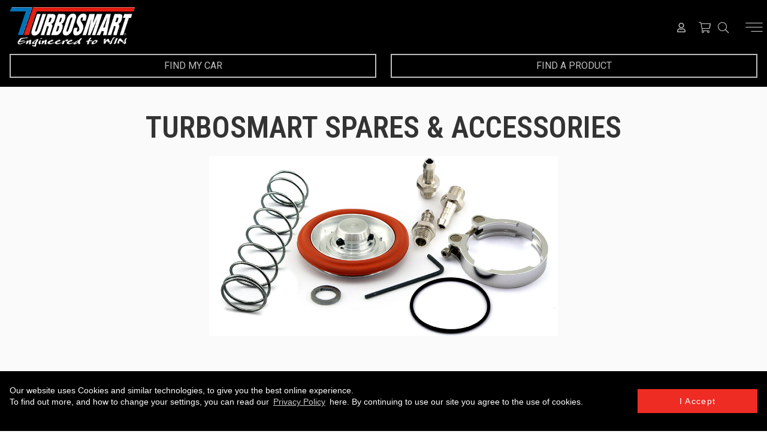

--- FILE ---
content_type: text/html; charset=UTF-8
request_url: https://www.turbosmart.com/spares-accessories/
body_size: 38136
content:
<!DOCTYPE html>
<html lang="en-AU">
<head>
	<meta charset="UTF-8">
	<meta name="viewport" content="width=device-width, initial-scale=1, user-scalable=no">
	<link rel="pingback" href="https://www.turbosmart.com/xmlrpc.php">
	<link href="https://fonts.googleapis.com/css?family=Lato:100,100i,300,300i,400,400i,700,700i,900,900i|Roboto+Condensed:300,300i,400,400i,700,700i|Roboto:100,100i,300,300i,400,400i,500,500i,700,700i,900,900i&amp;subset=latin-ext" rel="stylesheet">



	<meta name="google-site-verification" content="FZsKRlExYdVIAsV85oOWRPnycffEEpmxXUtae5xcePs" />
	<meta name="google-site-verification" content="14CEopCQI8PNsoFrZ3EvdSdoMSj3NN-sK34OXUB7B18" />
	<meta name="google-site-verification" content="1VqIU8eZ6zQwQv7iZvrBAv1kSY8uviTNYbowj4e5BzE" />
	<meta name="google-site-verification" content="1-JMX37tNM6YQN0VGOfJFqj7C1Lvq_6O7h-qMHSsqVo" />
	<meta name="google-site-verification" content="Ew1R1V56endJtuNXjOxYr7Ap7K_p3wmRlX4u294Mm0o" />



<!-- Meta Pixel Code -->
<script>
!function(f,b,e,v,n,t,s)
{if(f.fbq)return;n=f.fbq=function(){n.callMethod?
n.callMethod.apply(n,arguments):n.queue.push(arguments)};
if(!f._fbq)f._fbq=n;n.push=n;n.loaded=!0;n.version='2.0';
n.queue=[];t=b.createElement(e);t.async=!0;
t.src=v;s=b.getElementsByTagName(e)[0];
s.parentNode.insertBefore(t,s)}(window, document,'script',
'https://connect.facebook.net/en_US/fbevents.js');
fbq('init', '681169920422365');
fbq('track', 'PageView');
</script>
<noscript><img height="1" width="1" style="display:none"
src="https://www.facebook.com/tr?id=681169920422365&ev=PageView&noscript=1"
/></noscript>
<!-- End Meta Pixel Code -->





	<meta name='robots' content='index, follow, max-image-preview:large, max-snippet:-1, max-video-preview:-1' />

<!-- Google Tag Manager for WordPress by gtm4wp.com -->
<script data-cfasync="false" data-pagespeed-no-defer>
	var gtm4wp_datalayer_name = "dataLayer";
	var dataLayer = dataLayer || [];
	const gtm4wp_use_sku_instead = 1;
	const gtm4wp_currency = 'USD';
	const gtm4wp_product_per_impression = 10;
	const gtm4wp_clear_ecommerce = false;

	const gtm4wp_scrollerscript_debugmode         = false;
	const gtm4wp_scrollerscript_callbacktime      = 100;
	const gtm4wp_scrollerscript_readerlocation    = 150;
	const gtm4wp_scrollerscript_contentelementid  = "content";
	const gtm4wp_scrollerscript_scannertime       = 60;
</script>
<!-- End Google Tag Manager for WordPress by gtm4wp.com -->
	<!-- This site is optimized with the Yoast SEO Premium plugin v22.2 (Yoast SEO v22.2) - https://yoast.com/wordpress/plugins/seo/ -->
	<title>Turbosmart Spares &amp; Accessories &#8226; High-Quality Genuine Parts</title>
	<meta name="description" content="Turbosmart Spares &amp; Accessories - Looking for spare&#039;s &amp; accessories or serviceable items for your Turbosmart product? Look no further!" />
	<link rel="canonical" href="https://www.turbosmart.com/spares-accessories/" />
	<meta property="og:locale" content="en_US" />
	<meta property="og:type" content="article" />
	<meta property="og:title" content="Spares &amp; Accessories &#8226; Turbosmart" />
	<meta property="og:description" content="Turbosmart Spares &amp; Accessories - Looking for spare&#039;s &amp; accessories or serviceable items for your Turbosmart product? Look no further!" />
	<meta property="og:url" content="https://www.turbosmart.com/spares-accessories/" />
	<meta property="og:site_name" content="Turbosmart" />
	<meta property="article:publisher" content="https://www.facebook.com/Turbosmart" />
	<meta property="article:modified_time" content="2024-03-20T00:42:28+00:00" />
	<meta property="og:image" content="https://www.turbosmart.com/wp-content/uploads/2022/05/Row_7-Spares-Accessories-e1683760416460.jpg" />
	<script type="application/ld+json" class="yoast-schema-graph">{"@context":"https://schema.org","@graph":[{"@type":"WebPage","@id":"https://www.turbosmart.com/spares-accessories/","url":"https://www.turbosmart.com/spares-accessories/","name":"Turbosmart Spares & Accessories &#8226; High-Quality Genuine Parts","isPartOf":{"@id":"https://www.turbosmart.com/#website"},"primaryImageOfPage":{"@id":"https://www.turbosmart.com/spares-accessories/#primaryimage"},"image":{"@id":"https://www.turbosmart.com/spares-accessories/#primaryimage"},"thumbnailUrl":"https://www.turbosmart.com/wp-content/uploads/2022/05/Row_7-Spares-Accessories-e1683760416460.jpg","datePublished":"2020-11-20T01:12:53+00:00","dateModified":"2024-03-20T00:42:28+00:00","description":"Turbosmart Spares & Accessories - Looking for spare's & accessories or serviceable items for your Turbosmart product? Look no further!","breadcrumb":{"@id":"https://www.turbosmart.com/spares-accessories/#breadcrumb"},"inLanguage":"en-AU","potentialAction":[{"@type":"ReadAction","target":["https://www.turbosmart.com/spares-accessories/"]}]},{"@type":"ImageObject","inLanguage":"en-AU","@id":"https://www.turbosmart.com/spares-accessories/#primaryimage","url":"https://www.turbosmart.com/wp-content/uploads/2022/05/Row_7-Spares-Accessories-e1683760416460.jpg","contentUrl":"https://www.turbosmart.com/wp-content/uploads/2022/05/Row_7-Spares-Accessories-e1683760416460.jpg","width":1026,"height":528},{"@type":"BreadcrumbList","@id":"https://www.turbosmart.com/spares-accessories/#breadcrumb","itemListElement":[{"@type":"ListItem","position":1,"name":"Home","item":"https://www.turbosmart.com/"},{"@type":"ListItem","position":2,"name":"Spares &#038; Accessories"}]},{"@type":"WebSite","@id":"https://www.turbosmart.com/#website","url":"https://www.turbosmart.com/","name":"Turbosmart","description":"Engineered to win","publisher":{"@id":"https://www.turbosmart.com/#organization"},"potentialAction":[{"@type":"SearchAction","target":{"@type":"EntryPoint","urlTemplate":"https://www.turbosmart.com/?s={search_term_string}"},"query-input":"required name=search_term_string"}],"inLanguage":"en-AU"},{"@type":"Organization","@id":"https://www.turbosmart.com/#organization","name":"Turbosmart","url":"https://www.turbosmart.com/","logo":{"@type":"ImageObject","inLanguage":"en-AU","@id":"https://www.turbosmart.com/#/schema/logo/image/","url":"https://www.turbosmart.com/wp-content/uploads/2023/08/Square-logo.jpg","contentUrl":"https://www.turbosmart.com/wp-content/uploads/2023/08/Square-logo.jpg","width":2000,"height":2000,"caption":"Turbosmart"},"image":{"@id":"https://www.turbosmart.com/#/schema/logo/image/"},"sameAs":["https://www.facebook.com/Turbosmart","https://www.instagram.com/turbosmarthq/","https://www.linkedin.com/company/turbosmart","https://www.youtube.com/c/TurbosmartHQ"]}]}</script>
	<!-- / Yoast SEO Premium plugin. -->


<link rel='dns-prefetch' href='//stats.wp.com' />
<link rel='dns-prefetch' href='//cdnjs.cloudflare.com' />
<link rel='dns-prefetch' href='//code.jquery.com' />
<link rel='dns-prefetch' href='//stackpath.bootstrapcdn.com' />
<script type="text/javascript">
/* <![CDATA[ */
window._wpemojiSettings = {"baseUrl":"https:\/\/s.w.org\/images\/core\/emoji\/15.0.3\/72x72\/","ext":".png","svgUrl":"https:\/\/s.w.org\/images\/core\/emoji\/15.0.3\/svg\/","svgExt":".svg","source":{"concatemoji":"https:\/\/www.turbosmart.com\/wp-includes\/js\/wp-emoji-release.min.js?ver=6.5.3"}};
/*! This file is auto-generated */
!function(i,n){var o,s,e;function c(e){try{var t={supportTests:e,timestamp:(new Date).valueOf()};sessionStorage.setItem(o,JSON.stringify(t))}catch(e){}}function p(e,t,n){e.clearRect(0,0,e.canvas.width,e.canvas.height),e.fillText(t,0,0);var t=new Uint32Array(e.getImageData(0,0,e.canvas.width,e.canvas.height).data),r=(e.clearRect(0,0,e.canvas.width,e.canvas.height),e.fillText(n,0,0),new Uint32Array(e.getImageData(0,0,e.canvas.width,e.canvas.height).data));return t.every(function(e,t){return e===r[t]})}function u(e,t,n){switch(t){case"flag":return n(e,"\ud83c\udff3\ufe0f\u200d\u26a7\ufe0f","\ud83c\udff3\ufe0f\u200b\u26a7\ufe0f")?!1:!n(e,"\ud83c\uddfa\ud83c\uddf3","\ud83c\uddfa\u200b\ud83c\uddf3")&&!n(e,"\ud83c\udff4\udb40\udc67\udb40\udc62\udb40\udc65\udb40\udc6e\udb40\udc67\udb40\udc7f","\ud83c\udff4\u200b\udb40\udc67\u200b\udb40\udc62\u200b\udb40\udc65\u200b\udb40\udc6e\u200b\udb40\udc67\u200b\udb40\udc7f");case"emoji":return!n(e,"\ud83d\udc26\u200d\u2b1b","\ud83d\udc26\u200b\u2b1b")}return!1}function f(e,t,n){var r="undefined"!=typeof WorkerGlobalScope&&self instanceof WorkerGlobalScope?new OffscreenCanvas(300,150):i.createElement("canvas"),a=r.getContext("2d",{willReadFrequently:!0}),o=(a.textBaseline="top",a.font="600 32px Arial",{});return e.forEach(function(e){o[e]=t(a,e,n)}),o}function t(e){var t=i.createElement("script");t.src=e,t.defer=!0,i.head.appendChild(t)}"undefined"!=typeof Promise&&(o="wpEmojiSettingsSupports",s=["flag","emoji"],n.supports={everything:!0,everythingExceptFlag:!0},e=new Promise(function(e){i.addEventListener("DOMContentLoaded",e,{once:!0})}),new Promise(function(t){var n=function(){try{var e=JSON.parse(sessionStorage.getItem(o));if("object"==typeof e&&"number"==typeof e.timestamp&&(new Date).valueOf()<e.timestamp+604800&&"object"==typeof e.supportTests)return e.supportTests}catch(e){}return null}();if(!n){if("undefined"!=typeof Worker&&"undefined"!=typeof OffscreenCanvas&&"undefined"!=typeof URL&&URL.createObjectURL&&"undefined"!=typeof Blob)try{var e="postMessage("+f.toString()+"("+[JSON.stringify(s),u.toString(),p.toString()].join(",")+"));",r=new Blob([e],{type:"text/javascript"}),a=new Worker(URL.createObjectURL(r),{name:"wpTestEmojiSupports"});return void(a.onmessage=function(e){c(n=e.data),a.terminate(),t(n)})}catch(e){}c(n=f(s,u,p))}t(n)}).then(function(e){for(var t in e)n.supports[t]=e[t],n.supports.everything=n.supports.everything&&n.supports[t],"flag"!==t&&(n.supports.everythingExceptFlag=n.supports.everythingExceptFlag&&n.supports[t]);n.supports.everythingExceptFlag=n.supports.everythingExceptFlag&&!n.supports.flag,n.DOMReady=!1,n.readyCallback=function(){n.DOMReady=!0}}).then(function(){return e}).then(function(){var e;n.supports.everything||(n.readyCallback(),(e=n.source||{}).concatemoji?t(e.concatemoji):e.wpemoji&&e.twemoji&&(t(e.twemoji),t(e.wpemoji)))}))}((window,document),window._wpemojiSettings);
/* ]]> */
</script>
<link rel='stylesheet' id='sbi_styles-css' href='https://www.turbosmart.com/wp-content/plugins/instagram-feed/css/sbi-styles.min.css?ver=6.2.9' type='text/css' media='all' />
<style id='wp-emoji-styles-inline-css' type='text/css'>

	img.wp-smiley, img.emoji {
		display: inline !important;
		border: none !important;
		box-shadow: none !important;
		height: 1em !important;
		width: 1em !important;
		margin: 0 0.07em !important;
		vertical-align: -0.1em !important;
		background: none !important;
		padding: 0 !important;
	}
</style>
<link rel='stylesheet' id='contact-form-7-css' href='https://www.turbosmart.com/wp-content/plugins/contact-form-7/includes/css/styles.css?ver=5.9' type='text/css' media='all' />
<link rel='stylesheet' id='in8sync-visual-composer-css' href='https://www.turbosmart.com/wp-content/plugins/in8sync-customer-portal/_/css/js_composer.min.css?ver=1603069479' type='text/css' media='all' />
<link rel='stylesheet' id='in8sync-customer-portal-css' href='https://www.turbosmart.com/wp-content/plugins/in8sync-customer-portal/_/css/customization.css?ver=1596746722' type='text/css' media='all' />
<link rel='stylesheet' id='in8sync-customer-portal-custom-css' href='https://www.turbosmart.com/wp-content/plugins/in8sync-customer-portal/_/css/styles.css?ver=1581542714' type='text/css' media='all' />
<link rel='stylesheet' id='magnific-popup-css' href='https://cdnjs.cloudflare.com/ajax/libs/magnific-popup.js/1.1.0/magnific-popup.min.css?ver=6.5.3' type='text/css' media='all' />
<link rel='stylesheet' id='f-awesome-css' href='https://stackpath.bootstrapcdn.com/font-awesome/4.7.0/css/font-awesome.min.css?ver=6.5.3' type='text/css' media='all' />
<link rel='stylesheet' id='jquery-ui-css-css' href='//code.jquery.com/ui/1.12.1/themes/base/jquery-ui.css?ver=6.5.3' type='text/css' media='all' />
<link rel='stylesheet' id='in8sync-customization-css-css' href='https://www.turbosmart.com/wp-content/plugins/in8sync-customization//css/styles.css?ver=6.5.3' type='text/css' media='all' />
<link rel='stylesheet' id='woo_vpf_ymm_colorbox_style-css' href='https://www.turbosmart.com/wp-content/plugins/woo-vehicle-parts-finder-ymm/assets/css/colorbox.css?ver=6.5.3' type='text/css' media='all' />
<link rel='stylesheet' id='woo_vpf_ymm_front_style-css' href='https://www.turbosmart.com/wp-content/plugins/woo-vehicle-parts-finder-ymm/assets/css/style.css?ver=6.5.3' type='text/css' media='all' />
<link rel='stylesheet' id='wc-aelia-cs-frontend-css' href='https://www.turbosmart.com/wp-content/plugins/woocommerce-aelia-currencyswitcher/src/design/css/frontend.css?ver=4.6.5.180828' type='text/css' media='all' />
<link rel='stylesheet' id='woocommerce-layout-css' href='https://www.turbosmart.com/wp-content/plugins/woocommerce/assets/css/woocommerce-layout.css?ver=8.6.1' type='text/css' media='all' />
<link rel='stylesheet' id='woocommerce-smallscreen-css' href='https://www.turbosmart.com/wp-content/plugins/woocommerce/assets/css/woocommerce-smallscreen.css?ver=8.6.1' type='text/css' media='only screen and (max-width: 768px)' />
<link rel='stylesheet' id='woocommerce-general-css' href='https://www.turbosmart.com/wp-content/plugins/woocommerce/assets/css/woocommerce.css?ver=8.6.1' type='text/css' media='all' />
<style id='woocommerce-inline-inline-css' type='text/css'>
.woocommerce form .form-row .required { visibility: visible; }
</style>
<link rel='stylesheet' id='wpex-font-awesome-css' href='https://www.turbosmart.com/wp-content/plugins/wp-timelines/css/font-awesome/css/font-awesome.min.css?ver=6.5.3' type='text/css' media='all' />
<link rel='stylesheet' id='wpex-ex_s_lick-css' href='https://www.turbosmart.com/wp-content/plugins/wp-timelines/js/ex_s_lick/ex_s_lick.css?ver=6.5.3' type='text/css' media='all' />
<link rel='stylesheet' id='wpex-ex_s_lick-theme-css' href='https://www.turbosmart.com/wp-content/plugins/wp-timelines/js/ex_s_lick/ex_s_lick-theme.css?ver=6.5.3' type='text/css' media='all' />
<link rel='stylesheet' id='wpex-timeline-animate-css' href='https://www.turbosmart.com/wp-content/plugins/wp-timelines/css/animate.css?ver=6.5.3' type='text/css' media='all' />
<link rel='stylesheet' id='wpex-timeline-css-css' href='https://www.turbosmart.com/wp-content/plugins/wp-timelines/css/style.css?ver=6.5.3' type='text/css' media='all' />
<link rel='stylesheet' id='wpex-timeline-sidebyside-css' href='https://www.turbosmart.com/wp-content/plugins/wp-timelines/css/style-sidebyside.css?ver=6.5.3' type='text/css' media='all' />
<link rel='stylesheet' id='wpex-horiz-css-css' href='https://www.turbosmart.com/wp-content/plugins/wp-timelines/css/horiz-style.css?ver=3.2' type='text/css' media='all' />
<link rel='stylesheet' id='wpex-timeline-dark-css-css' href='https://www.turbosmart.com/wp-content/plugins/wp-timelines/css/dark.css?ver=6.5.3' type='text/css' media='all' />
<style id='wpex-timeline-dark-css-inline-css' type='text/css'>
    .wpex-timeline > li .wpex-timeline-icon .fa{font-weight: normal;}
    	.wpextl-loadicon,
    .wpextl-loadicon::before,
	.wpextl-loadicon::after{ border-left-color:#0c7bbd}
    .wpex-filter > .fa,
    .wpex-endlabel.wpex-loadmore span, .wpex-tltitle.wpex-loadmore span, .wpex-loadmore .loadmore-timeline,
    .wpex-timeline-list.show-icon .wpex-timeline > li:after, .wpex-timeline-list.show-icon .wpex-timeline > li:first-child:before,
    .wpex-timeline-list.show-icon .wpex-timeline.style-center > li .wpex-content-left .wpex-leftdate,
    .wpex-timeline-list.show-icon li .wpex-timeline-icon .fa,
    .wpex .timeline-details .wptl-readmore > a:hover,
    .wpex-spinner > div,
    .wpex.horizontal-timeline .ex_s_lick-prev:hover, .wpex.horizontal-timeline .ex_s_lick-next:hover,
    .wpex.horizontal-timeline .horizontal-content .ex_s_lick-next:hover,
    .wpex.horizontal-timeline .horizontal-content .ex_s_lick-prev:hover,
    .wpex.horizontal-timeline .horizontal-nav li.ex_s_lick-current span.tl-point:before,
    .wpex.horizontal-timeline.tl-hozsteps .horizontal-nav li.ex_s_lick-current span.tl-point i,
    .timeline-navigation a.btn,
    .timeline-navigation div > a,
    .wpex.horizontal-timeline.ex-multi-item .horizontal-nav li .wpex_point:before,
    .wpex.horizontal-timeline.ex-multi-item .horizontal-nav li.ex_s_lick-current .wpex_point:before,
    .wpex.wpex-horizontal-3.ex-multi-item .horizontal-nav  h2 a,
    .wpex-timeline-list:not(.show-icon) .wptl-feature-name span,
    .wpex.horizontal-timeline.ex-multi-item:not(.wpex-horizontal-4) .horizontal-nav li span.wpex_point,
    .wpex.horizontal-timeline.ex-multi-item:not(.wpex-horizontal-4) .horizontal-nav li span.wpex_point,
    .show-wide_img .wpex-timeline > li .wpex-timeline-time span.tll-date,
    .wpex-timeline-list.show-bg.left-tl li .wpex-timeline-label .wpex-content-left .wpex-leftdate,
    .wpex-timeline-list.show-simple:not(.show-simple-bod) ul li .wpex-timeline-time .tll-date,
    .show-box-color .tlb-time,
    .sidebyside-tl.show-classic span.tll-date,
    .wptl-back-to-list a,
    .wpex-timeline > li .wpex-timeline-icon .fa{ background:#0c7bbd}
    .wpex-timeline-list.show-icon li .wpex-timeline-icon .fa:before,
    .wpex-filter span.active,
    .wpex-timeline-list.show-simple.show-simple-bod ul li .wpex-timeline-time .tll-date,
    .wpex-timeline-list.show-simple .wptl-readmore-center a,
    .wpex-timeline-list .wpex-taxonomy-filter a:hover, .wpex-timeline-list .wpex-taxonomy-filter a.active,
    .wpex.horizontal-timeline .ex_s_lick-prev, .wpex.horizontal-timeline .ex_s_lick-next,
    .wpex.horizontal-timeline.tl-hozsteps .horizontal-nav li.prev_item:not(.ex_s_lick-current) span.tl-point i,
    .wpex.horizontal-timeline.ex-multi-item .horizontal-nav li span.wpex_point i,
    .wpex-timeline-list.show-clean .wpex-timeline > li .wpex-timeline-label h2,
    .wpex-timeline-list.show-simple li .wpex-timeline-icon .fa:not(.no-icon):before,
    .show-wide_img.left-tl .wpex-timeline > li .wpex-timeline-icon .fa:not(.no-icon):not(.icon-img):before,
    .wpex-timeline > li .wpex-timeline-time span:last-child{ color:#0c7bbd}
    .wpex .timeline-details .wptl-readmore > a,
    .wpex.horizontal-timeline .ex_s_lick-prev:hover, .wpex.horizontal-timeline .ex_s_lick-next:hover,
    .wpex.horizontal-timeline .horizontal-content .ex_s_lick-next:hover,
    .wpex.horizontal-timeline .horizontal-content .ex_s_lick-prev:hover,
    .wpex.horizontal-timeline .horizontal-nav li.ex_s_lick-current span.tl-point:before,
    .wpex.horizontal-timeline .ex_s_lick-prev, .wpex.horizontal-timeline .ex_s_lick-next,
    .wpex.horizontal-timeline .timeline-pos-select,
    .wpex.horizontal-timeline .horizontal-nav li.prev_item span.tl-point:before,
    .wpex.horizontal-timeline.tl-hozsteps .horizontal-nav li.ex_s_lick-current span.tl-point i,
    .wpex.horizontal-timeline.tl-hozsteps .timeline-hr, .wpex.horizontal-timeline.tl-hozsteps .timeline-pos-select,
    .wpex.horizontal-timeline.tl-hozsteps .horizontal-nav li.prev_item span.tl-point i,
    .wpex-timeline-list.left-tl.show-icon .wptl-feature-name,
    .wpex-timeline-list.show-icon .wptl-feature-name span,
    .wpex.horizontal-timeline.ex-multi-item .horizontal-nav li span.wpex_point i,
    .wpex.horizontal-timeline.ex-multi-item.wpex-horizontal-4 .wpextt_templates .wptl-readmore a,
    .wpex-timeline-list.show-box-color .style-center > li:nth-child(odd) .wpex-timeline-label,
	.wpex-timeline-list.show-box-color .style-center > li .wpex-timeline-label,
	.wpex-timeline-list.show-box-color .style-center > li:nth-child(odd) .wpex-timeline-icon .fa:after,
	.wpex-timeline-list.show-box-color li .wpex-timeline-icon i:after,
    .wpex.wpex-horizontal-3.ex-multi-item .horizontal-nav .wpextt_templates .wptl-readmore a{border-color: #0c7bbd;}
    .wpex-timeline > li .wpex-timeline-label:before,
    .show-wide_img .wpex-timeline > li .wpex-timeline-time span.tll-date:before, 
    .wpex-timeline > li .wpex-timeline-label:before,
    .wpex-timeline-list.show-wide_img.left-tl .wpex-timeline > li .wpex-timeline-time span.tll-date:before,
    .wpex-timeline-list.show-icon.show-bg .wpex-timeline > li .wpex-timeline-label:after,
    .wpex-timeline-list.show-icon .wpex-timeline.style-center > li .wpex-timeline-label:after
    {border-right-color: #0c7bbd;}
    .wpex-filter span,
    .wpex-timeline > li .wpex-timeline-label{border-left-color: #0c7bbd;}
    .wpex-timeline-list.show-wide_img .wpex-timeline > li .timeline-details,
    .wpex.horizontal-timeline.ex-multi-item:not(.wpex-horizontal-4) .horizontal-nav li span.wpex_point:after{border-top-color: #0c7bbd;}
    .wpex.wpex-horizontal-3.ex-multi-item .wpex-timeline-label .timeline-details:after{border-bottom-color: #0c7bbd;}
    @media (min-width: 768px){
        .wpex-timeline.style-center > li:nth-child(odd) .wpex-timeline-label{border-right-color: #0c7bbd;}
        .show-wide_img .wpex-timeline > li:nth-child(even) .wpex-timeline-time span.tll-date:before,
        .wpex-timeline.style-center > li:nth-child(odd) .wpex-timeline-label:before,
        .wpex-timeline-list.show-icon .style-center > li:nth-child(odd) .wpex-timeline-label:after{border-left-color: #0c7bbd;}
    }
		.wpex-timeline-list,
    .wpex .wptl-excerpt,
    .wpex-single-timeline,
	.wpex{font-family: "Roboto", sans-serif;}
    .wpex-timeline-list,
    .wpex .wptl-excerpt,
    .wpex-single-timeline,
	.wpex,
    .wpex-timeline > li .wpex-timeline-label{font-size:16px;}
	.wpex-single-timeline h1.tl-title,
	.wpex-timeline-list.show-icon li .wpex-content-left,
    .wpex-timeline-list .wptl-feature-name span,
    .wpex .wpex-dates a, .wpex h2, .wpex h2 a, .wpex .timeline-details h2,
    .wpex-timeline > li .wpex-timeline-time span:last-child,
    .wpex .timeline-details h2{font-family: "Roboto Condensed", sans-serif;}
	.wpex-single-timeline h1.tl-title,
    .wpex-timeline-list .wptl-feature-name span,
    .wpex-timeline > li .wpex-timeline-time span:last-child,
	.wpex h2, .wpex h2 a, .wpex .timeline-details h2, .wpex .timeline-details h2{font-size: 30px;}
	.wptl-more-meta span a, .wptl-more-meta span,
	.wpex-endlabel.wpex-loadmore span, .wpex-tltitle.wpex-loadmore span, .wpex-loadmore .loadmore-timeline,
    .wpex-timeline > li .wpex-timeline-label,
    .wpex .timeline-details .wptl-readmore > a,
    .wpex-timeline > li .wpex-timeline-time span.info-h,
	li .wptl-readmore-center > a{font-family: "Roboto", sans-serif;}
	.wptl-more-meta span a, .wptl-more-meta span,
	.wpex-endlabel.wpex-loadmore span, .wpex-tltitle.wpex-loadmore span, .wpex-loadmore .loadmore-timeline,
    .wpex-timeline > li .wpex-timeline-time span.info-h,
    .wpex .timeline-details .wptl-readmore > a,
	li .wptl-readmore-center > a{font-size: Roboto;}
	.timeline-media > a{display: inline-block; box-shadow: none;}
    .wpex-timeline > li .wpex-timeline-label h2 a,
    .wpex-timeline-icon > a,
    .wpex.horizontal-timeline .wpex-timeline-label h2 a,
    .timeline-media > a, time.wpex-timeline-time > a, .wpex-leftdate + a, a.img-left { pointer-events: none;} .wptl-readmore-center, .wptl-readmore { display: none !important;} 
    
    .wpex-timeline-list.left-tl.wptl-lightbox .wpex-leftdate + a,
    .wpex-timeline-list.wptl-lightbox a.img-left {
        pointer-events: auto;
    }
    
</style>
<link rel='stylesheet' id='parente2-style-css' href='https://www.turbosmart.com/wp-content/themes/turbosmart/style.css?ver=6.5.3' type='text/css' media='all' />
<link rel='stylesheet' id='childe2-style-css' href='https://www.turbosmart.com/wp-content/themes/turbosmartchild/style.css?ver=6.5.3' type='text/css' media='all' />
<link rel='stylesheet' id='custom-style-css' href='https://www.turbosmart.com/wp-content/themes/turbosmartchild/assets/css/custom-style.css?ver=6.5.3' type='text/css' media='all' />
<link rel='stylesheet' id='turbosmart-normalize-css' href='https://www.turbosmart.com/wp-content/themes/turbosmart/assets/css/style.min.css?ver=1695628917' type='text/css' media='all' />
<link rel='stylesheet' id='elementor-lazyload-css' href='https://www.turbosmart.com/wp-content/plugins/elementor/assets/css/modules/lazyload/frontend.min.css?ver=3.19.4' type='text/css' media='all' />
<link rel='stylesheet' id='elementor-frontend-css' href='https://www.turbosmart.com/wp-content/plugins/elementor/assets/css/frontend-lite.min.css?ver=3.19.4' type='text/css' media='all' />
<style id='elementor-frontend-inline-css' type='text/css'>
.elementor-kit-50421{--e-global-color-primary:#333333;--e-global-color-secondary:#333333;--e-global-color-text:#3A3A3A;--e-global-color-accent:#0C7BBD;--e-global-color-121dd83:#005588;--e-global-color-3c11a66:#EE2E26;--e-global-color-d0e5e5f:#C5241D;--e-global-color-bed7401:#252525;--e-global-typography-primary-font-family:"Roboto Condensed";--e-global-typography-primary-font-weight:600;--e-global-typography-secondary-font-family:"Roboto Condensed";--e-global-typography-secondary-font-weight:400;--e-global-typography-text-font-family:"Roboto";--e-global-typography-text-font-size:16px;--e-global-typography-text-font-weight:400;--e-global-typography-accent-font-family:"Roboto";--e-global-typography-accent-font-weight:500;color:#3A3A3A;}.elementor-kit-50421 a{color:#0C7BBD;}.elementor-kit-50421 a:hover{color:#0C7BBD;}.elementor-kit-50421 h1{font-family:"Roboto Condensed", Sans-serif;font-size:50px;font-weight:600;text-transform:uppercase;font-style:normal;line-height:56px;}.elementor-kit-50421 h2{color:#333333;font-family:"Roboto Condensed", Sans-serif;font-size:38px;font-weight:500;text-transform:uppercase;}.elementor-kit-50421 h3{color:#333333;font-family:"Roboto Condensed", Sans-serif;}.elementor-kit-50421 h4{color:#333333;font-family:"Roboto Condensed", Sans-serif;}.elementor-kit-50421 h5{color:#333333;font-family:"Roboto Condensed", Sans-serif;}.elementor-kit-50421 h6{color:#333333;}.elementor-kit-50421 button,.elementor-kit-50421 input[type="button"],.elementor-kit-50421 input[type="submit"],.elementor-kit-50421 .elementor-button{font-family:"Roboto", Sans-serif;font-size:16px;color:#FFFFFF;background-color:#0C7BBD;}.elementor-kit-50421 button:hover,.elementor-kit-50421 button:focus,.elementor-kit-50421 input[type="button"]:hover,.elementor-kit-50421 input[type="button"]:focus,.elementor-kit-50421 input[type="submit"]:hover,.elementor-kit-50421 input[type="submit"]:focus,.elementor-kit-50421 .elementor-button:hover,.elementor-kit-50421 .elementor-button:focus{color:#FFFFFF;background-color:#0C7BBD;border-radius:5px 5px 5px 5px;}.elementor-section.elementor-section-boxed > .elementor-container{max-width:1140px;}.e-con{--container-max-width:1140px;}.elementor-widget:not(:last-child){margin-block-end:20px;}.elementor-element{--widgets-spacing:20px 20px;}.elementor-kit-50421 e-page-transition{background-color:#000000;}@media(max-width:1024px){.elementor-kit-50421 h1{font-size:40px;line-height:1.2em;}.elementor-section.elementor-section-boxed > .elementor-container{max-width:1024px;}.e-con{--container-max-width:1024px;}}@media(max-width:767px){.elementor-kit-50421 h1{font-size:30px;line-height:1.2em;}.elementor-section.elementor-section-boxed > .elementor-container{max-width:767px;}.e-con{--container-max-width:767px;}}
.elementor-widget-heading .elementor-heading-title{color:var( --e-global-color-primary );font-family:var( --e-global-typography-primary-font-family ), Sans-serif;font-weight:var( --e-global-typography-primary-font-weight );}.elementor-widget-image .widget-image-caption{color:var( --e-global-color-text );font-family:var( --e-global-typography-text-font-family ), Sans-serif;font-size:var( --e-global-typography-text-font-size );font-weight:var( --e-global-typography-text-font-weight );}.elementor-widget-text-editor{color:var( --e-global-color-text );font-family:var( --e-global-typography-text-font-family ), Sans-serif;font-size:var( --e-global-typography-text-font-size );font-weight:var( --e-global-typography-text-font-weight );}.elementor-widget-text-editor.elementor-drop-cap-view-stacked .elementor-drop-cap{background-color:var( --e-global-color-primary );}.elementor-widget-text-editor.elementor-drop-cap-view-framed .elementor-drop-cap, .elementor-widget-text-editor.elementor-drop-cap-view-default .elementor-drop-cap{color:var( --e-global-color-primary );border-color:var( --e-global-color-primary );}.elementor-widget-button .elementor-button{font-family:var( --e-global-typography-accent-font-family ), Sans-serif;font-weight:var( --e-global-typography-accent-font-weight );background-color:var( --e-global-color-accent );}.elementor-widget-divider{--divider-color:var( --e-global-color-secondary );}.elementor-widget-divider .elementor-divider__text{color:var( --e-global-color-secondary );font-family:var( --e-global-typography-secondary-font-family ), Sans-serif;font-weight:var( --e-global-typography-secondary-font-weight );}.elementor-widget-divider.elementor-view-stacked .elementor-icon{background-color:var( --e-global-color-secondary );}.elementor-widget-divider.elementor-view-framed .elementor-icon, .elementor-widget-divider.elementor-view-default .elementor-icon{color:var( --e-global-color-secondary );border-color:var( --e-global-color-secondary );}.elementor-widget-divider.elementor-view-framed .elementor-icon, .elementor-widget-divider.elementor-view-default .elementor-icon svg{fill:var( --e-global-color-secondary );}.elementor-widget-image-box .elementor-image-box-title{color:var( --e-global-color-primary );font-family:var( --e-global-typography-primary-font-family ), Sans-serif;font-weight:var( --e-global-typography-primary-font-weight );}.elementor-widget-image-box .elementor-image-box-description{color:var( --e-global-color-text );font-family:var( --e-global-typography-text-font-family ), Sans-serif;font-size:var( --e-global-typography-text-font-size );font-weight:var( --e-global-typography-text-font-weight );}.elementor-widget-icon.elementor-view-stacked .elementor-icon{background-color:var( --e-global-color-primary );}.elementor-widget-icon.elementor-view-framed .elementor-icon, .elementor-widget-icon.elementor-view-default .elementor-icon{color:var( --e-global-color-primary );border-color:var( --e-global-color-primary );}.elementor-widget-icon.elementor-view-framed .elementor-icon, .elementor-widget-icon.elementor-view-default .elementor-icon svg{fill:var( --e-global-color-primary );}.elementor-widget-icon-box.elementor-view-stacked .elementor-icon{background-color:var( --e-global-color-primary );}.elementor-widget-icon-box.elementor-view-framed .elementor-icon, .elementor-widget-icon-box.elementor-view-default .elementor-icon{fill:var( --e-global-color-primary );color:var( --e-global-color-primary );border-color:var( --e-global-color-primary );}.elementor-widget-icon-box .elementor-icon-box-title{color:var( --e-global-color-primary );}.elementor-widget-icon-box .elementor-icon-box-title, .elementor-widget-icon-box .elementor-icon-box-title a{font-family:var( --e-global-typography-primary-font-family ), Sans-serif;font-weight:var( --e-global-typography-primary-font-weight );}.elementor-widget-icon-box .elementor-icon-box-description{color:var( --e-global-color-text );font-family:var( --e-global-typography-text-font-family ), Sans-serif;font-size:var( --e-global-typography-text-font-size );font-weight:var( --e-global-typography-text-font-weight );}.elementor-widget-star-rating .elementor-star-rating__title{color:var( --e-global-color-text );font-family:var( --e-global-typography-text-font-family ), Sans-serif;font-size:var( --e-global-typography-text-font-size );font-weight:var( --e-global-typography-text-font-weight );}.elementor-widget-image-gallery .gallery-item .gallery-caption{font-family:var( --e-global-typography-accent-font-family ), Sans-serif;font-weight:var( --e-global-typography-accent-font-weight );}.elementor-widget-icon-list .elementor-icon-list-item:not(:last-child):after{border-color:var( --e-global-color-text );}.elementor-widget-icon-list .elementor-icon-list-icon i{color:var( --e-global-color-primary );}.elementor-widget-icon-list .elementor-icon-list-icon svg{fill:var( --e-global-color-primary );}.elementor-widget-icon-list .elementor-icon-list-item > .elementor-icon-list-text, .elementor-widget-icon-list .elementor-icon-list-item > a{font-family:var( --e-global-typography-text-font-family ), Sans-serif;font-size:var( --e-global-typography-text-font-size );font-weight:var( --e-global-typography-text-font-weight );}.elementor-widget-icon-list .elementor-icon-list-text{color:var( --e-global-color-secondary );}.elementor-widget-counter .elementor-counter-number-wrapper{color:var( --e-global-color-primary );font-family:var( --e-global-typography-primary-font-family ), Sans-serif;font-weight:var( --e-global-typography-primary-font-weight );}.elementor-widget-counter .elementor-counter-title{color:var( --e-global-color-secondary );font-family:var( --e-global-typography-secondary-font-family ), Sans-serif;font-weight:var( --e-global-typography-secondary-font-weight );}.elementor-widget-progress .elementor-progress-wrapper .elementor-progress-bar{background-color:var( --e-global-color-primary );}.elementor-widget-progress .elementor-title{color:var( --e-global-color-primary );font-family:var( --e-global-typography-text-font-family ), Sans-serif;font-size:var( --e-global-typography-text-font-size );font-weight:var( --e-global-typography-text-font-weight );}.elementor-widget-testimonial .elementor-testimonial-content{color:var( --e-global-color-text );font-family:var( --e-global-typography-text-font-family ), Sans-serif;font-size:var( --e-global-typography-text-font-size );font-weight:var( --e-global-typography-text-font-weight );}.elementor-widget-testimonial .elementor-testimonial-name{color:var( --e-global-color-primary );font-family:var( --e-global-typography-primary-font-family ), Sans-serif;font-weight:var( --e-global-typography-primary-font-weight );}.elementor-widget-testimonial .elementor-testimonial-job{color:var( --e-global-color-secondary );font-family:var( --e-global-typography-secondary-font-family ), Sans-serif;font-weight:var( --e-global-typography-secondary-font-weight );}.elementor-widget-tabs .elementor-tab-title, .elementor-widget-tabs .elementor-tab-title a{color:var( --e-global-color-primary );}.elementor-widget-tabs .elementor-tab-title.elementor-active,
					 .elementor-widget-tabs .elementor-tab-title.elementor-active a{color:var( --e-global-color-accent );}.elementor-widget-tabs .elementor-tab-title{font-family:var( --e-global-typography-primary-font-family ), Sans-serif;font-weight:var( --e-global-typography-primary-font-weight );}.elementor-widget-tabs .elementor-tab-content{color:var( --e-global-color-text );font-family:var( --e-global-typography-text-font-family ), Sans-serif;font-size:var( --e-global-typography-text-font-size );font-weight:var( --e-global-typography-text-font-weight );}.elementor-widget-accordion .elementor-accordion-icon, .elementor-widget-accordion .elementor-accordion-title{color:var( --e-global-color-primary );}.elementor-widget-accordion .elementor-accordion-icon svg{fill:var( --e-global-color-primary );}.elementor-widget-accordion .elementor-active .elementor-accordion-icon, .elementor-widget-accordion .elementor-active .elementor-accordion-title{color:var( --e-global-color-accent );}.elementor-widget-accordion .elementor-active .elementor-accordion-icon svg{fill:var( --e-global-color-accent );}.elementor-widget-accordion .elementor-accordion-title{font-family:var( --e-global-typography-primary-font-family ), Sans-serif;font-weight:var( --e-global-typography-primary-font-weight );}.elementor-widget-accordion .elementor-tab-content{color:var( --e-global-color-text );font-family:var( --e-global-typography-text-font-family ), Sans-serif;font-size:var( --e-global-typography-text-font-size );font-weight:var( --e-global-typography-text-font-weight );}.elementor-widget-toggle .elementor-toggle-title, .elementor-widget-toggle .elementor-toggle-icon{color:var( --e-global-color-primary );}.elementor-widget-toggle .elementor-toggle-icon svg{fill:var( --e-global-color-primary );}.elementor-widget-toggle .elementor-tab-title.elementor-active a, .elementor-widget-toggle .elementor-tab-title.elementor-active .elementor-toggle-icon{color:var( --e-global-color-accent );}.elementor-widget-toggle .elementor-toggle-title{font-family:var( --e-global-typography-primary-font-family ), Sans-serif;font-weight:var( --e-global-typography-primary-font-weight );}.elementor-widget-toggle .elementor-tab-content{color:var( --e-global-color-text );font-family:var( --e-global-typography-text-font-family ), Sans-serif;font-size:var( --e-global-typography-text-font-size );font-weight:var( --e-global-typography-text-font-weight );}.elementor-widget-alert .elementor-alert-title{font-family:var( --e-global-typography-primary-font-family ), Sans-serif;font-weight:var( --e-global-typography-primary-font-weight );}.elementor-widget-alert .elementor-alert-description{font-family:var( --e-global-typography-text-font-family ), Sans-serif;font-size:var( --e-global-typography-text-font-size );font-weight:var( --e-global-typography-text-font-weight );}.elementor-widget-nested-tabs > .elementor-widget-container > .e-n-tabs[data-touch-mode="false"] > .e-n-tabs-heading > .e-n-tab-title[aria-selected="false"]:hover{background:var( --e-global-color-accent );}.elementor-widget-nested-tabs > .elementor-widget-container > .e-n-tabs > .e-n-tabs-heading > .e-n-tab-title[aria-selected="true"], .elementor-widget-nested-tabs > .elementor-widget-container > .e-n-tabs[data-touch-mode="true"] > .e-n-tabs-heading > .e-n-tab-title[aria-selected="false"]:hover{background:var( --e-global-color-accent );}.elementor-widget-nested-tabs > .elementor-widget-container > .e-n-tabs > .e-n-tabs-heading > :is( .e-n-tab-title > .e-n-tab-title-text, .e-n-tab-title ){font-family:var( --e-global-typography-accent-font-family ), Sans-serif;font-weight:var( --e-global-typography-accent-font-weight );}.elementor-widget-uaques_element_aboutcontentarea .aboutContents .abt_desc p{font-family:var( --e-global-typography-primary-font-family ), Sans-serif;font-weight:var( --e-global-typography-primary-font-weight );}.elementor-widget-tourbo_element_strapheadingarea .strap-heading-with-cta-block .heading-title strong{font-family:var( --e-global-typography-primary-font-family ), Sans-serif;font-weight:var( --e-global-typography-primary-font-weight );}.elementor-widget-tourbo_element_strapheadingarea .strap-heading-with-cta-block .heading-title{font-family:var( --e-global-typography-primary-font-family ), Sans-serif;font-weight:var( --e-global-typography-primary-font-weight );}.elementor-widget-tourbo_element_strapheadingarea .strap-heading-with-cta-block .strap-heading a{font-family:var( --e-global-typography-primary-font-family ), Sans-serif;font-weight:var( --e-global-typography-primary-font-weight );}.elementor-widget-tourbo_element_strapheroimgewithtext .strap-hero-block .strap-hero .banner_Heading{font-family:var( --e-global-typography-primary-font-family ), Sans-serif;font-weight:var( --e-global-typography-primary-font-weight );}.elementor-widget-uaques_element_aboutrightcontentarea .about_right_content .content-box .sec-title .heading_class{font-family:var( --e-global-typography-primary-font-family ), Sans-serif;font-weight:var( --e-global-typography-primary-font-weight );}.elementor-widget-uaques_element_aboutrightcontentarea .about_right_content .content-box .text p{font-family:var( --e-global-typography-primary-font-family ), Sans-serif;font-weight:var( --e-global-typography-primary-font-weight );}.elementor-widget-uaques_element_aboutleftcontentarea .about_left_content .content-box .sec-title .heading_class{font-family:var( --e-global-typography-primary-font-family ), Sans-serif;font-weight:var( --e-global-typography-primary-font-weight );}.elementor-widget-uaques_element_aboutleftcontentarea .about_left_content .content-box .text p{font-family:var( --e-global-typography-primary-font-family ), Sans-serif;font-weight:var( --e-global-typography-primary-font-weight );}.elementor-widget-turbosmart_element_aboutcontentwithcta .about_box_content .content-box .sec-title .heading_class{font-family:var( --e-global-typography-primary-font-family ), Sans-serif;font-weight:var( --e-global-typography-primary-font-weight );}.elementor-widget-turbosmart_element_aboutcontentwithcta .about_box_content .content-box .text p{font-family:var( --e-global-typography-primary-font-family ), Sans-serif;font-weight:var( --e-global-typography-primary-font-weight );}.elementor-widget-turbosmart_element_aboutcontentwithcta .turbosmart_readmore_btn .elementor-button{font-family:var( --e-global-typography-accent-font-family ), Sans-serif;font-weight:var( --e-global-typography-accent-font-weight );}.elementor-widget-turbosmart_element_aboutcontentwithcta .turbosmart_readmore_btn .elementor-button {background-color:var( --e-global-color-accent );}.elementor-widget-text-path{font-family:var( --e-global-typography-text-font-family ), Sans-serif;font-size:var( --e-global-typography-text-font-size );font-weight:var( --e-global-typography-text-font-weight );}.elementor-widget-theme-site-logo .widget-image-caption{color:var( --e-global-color-text );font-family:var( --e-global-typography-text-font-family ), Sans-serif;font-size:var( --e-global-typography-text-font-size );font-weight:var( --e-global-typography-text-font-weight );}.elementor-widget-theme-site-title .elementor-heading-title{color:var( --e-global-color-primary );font-family:var( --e-global-typography-primary-font-family ), Sans-serif;font-weight:var( --e-global-typography-primary-font-weight );}.elementor-widget-theme-page-title .elementor-heading-title{color:var( --e-global-color-primary );font-family:var( --e-global-typography-primary-font-family ), Sans-serif;font-weight:var( --e-global-typography-primary-font-weight );}.elementor-widget-theme-post-title .elementor-heading-title{color:var( --e-global-color-primary );font-family:var( --e-global-typography-primary-font-family ), Sans-serif;font-weight:var( --e-global-typography-primary-font-weight );}.elementor-widget-theme-post-excerpt .elementor-widget-container{color:var( --e-global-color-text );font-family:var( --e-global-typography-text-font-family ), Sans-serif;font-size:var( --e-global-typography-text-font-size );font-weight:var( --e-global-typography-text-font-weight );}.elementor-widget-theme-post-content{color:var( --e-global-color-text );font-family:var( --e-global-typography-text-font-family ), Sans-serif;font-size:var( --e-global-typography-text-font-size );font-weight:var( --e-global-typography-text-font-weight );}.elementor-widget-theme-post-featured-image .widget-image-caption{color:var( --e-global-color-text );font-family:var( --e-global-typography-text-font-family ), Sans-serif;font-size:var( --e-global-typography-text-font-size );font-weight:var( --e-global-typography-text-font-weight );}.elementor-widget-theme-archive-title .elementor-heading-title{color:var( --e-global-color-primary );font-family:var( --e-global-typography-primary-font-family ), Sans-serif;font-weight:var( --e-global-typography-primary-font-weight );}.elementor-widget-archive-posts .elementor-post__title, .elementor-widget-archive-posts .elementor-post__title a{color:var( --e-global-color-secondary );font-family:var( --e-global-typography-primary-font-family ), Sans-serif;font-weight:var( --e-global-typography-primary-font-weight );}.elementor-widget-archive-posts .elementor-post__meta-data{font-family:var( --e-global-typography-secondary-font-family ), Sans-serif;font-weight:var( --e-global-typography-secondary-font-weight );}.elementor-widget-archive-posts .elementor-post__excerpt p{font-family:var( --e-global-typography-text-font-family ), Sans-serif;font-size:var( --e-global-typography-text-font-size );font-weight:var( --e-global-typography-text-font-weight );}.elementor-widget-archive-posts .elementor-post__read-more{color:var( --e-global-color-accent );}.elementor-widget-archive-posts a.elementor-post__read-more{font-family:var( --e-global-typography-accent-font-family ), Sans-serif;font-weight:var( --e-global-typography-accent-font-weight );}.elementor-widget-archive-posts .elementor-post__card .elementor-post__badge{background-color:var( --e-global-color-accent );font-family:var( --e-global-typography-accent-font-family ), Sans-serif;font-weight:var( --e-global-typography-accent-font-weight );}.elementor-widget-archive-posts .elementor-pagination{font-family:var( --e-global-typography-secondary-font-family ), Sans-serif;font-weight:var( --e-global-typography-secondary-font-weight );}.elementor-widget-archive-posts .elementor-button{font-family:var( --e-global-typography-accent-font-family ), Sans-serif;font-weight:var( --e-global-typography-accent-font-weight );background-color:var( --e-global-color-accent );}.elementor-widget-archive-posts .e-load-more-message{font-family:var( --e-global-typography-secondary-font-family ), Sans-serif;font-weight:var( --e-global-typography-secondary-font-weight );}.elementor-widget-archive-posts .elementor-posts-nothing-found{color:var( --e-global-color-text );font-family:var( --e-global-typography-text-font-family ), Sans-serif;font-size:var( --e-global-typography-text-font-size );font-weight:var( --e-global-typography-text-font-weight );}.elementor-widget-loop-grid .elementor-pagination{font-family:var( --e-global-typography-secondary-font-family ), Sans-serif;font-weight:var( --e-global-typography-secondary-font-weight );}.elementor-widget-loop-grid .elementor-button{font-family:var( --e-global-typography-accent-font-family ), Sans-serif;font-weight:var( --e-global-typography-accent-font-weight );background-color:var( --e-global-color-accent );}.elementor-widget-loop-grid .e-load-more-message{font-family:var( --e-global-typography-secondary-font-family ), Sans-serif;font-weight:var( --e-global-typography-secondary-font-weight );}.elementor-widget-posts .elementor-post__title, .elementor-widget-posts .elementor-post__title a{color:var( --e-global-color-secondary );font-family:var( --e-global-typography-primary-font-family ), Sans-serif;font-weight:var( --e-global-typography-primary-font-weight );}.elementor-widget-posts .elementor-post__meta-data{font-family:var( --e-global-typography-secondary-font-family ), Sans-serif;font-weight:var( --e-global-typography-secondary-font-weight );}.elementor-widget-posts .elementor-post__excerpt p{font-family:var( --e-global-typography-text-font-family ), Sans-serif;font-size:var( --e-global-typography-text-font-size );font-weight:var( --e-global-typography-text-font-weight );}.elementor-widget-posts .elementor-post__read-more{color:var( --e-global-color-accent );}.elementor-widget-posts a.elementor-post__read-more{font-family:var( --e-global-typography-accent-font-family ), Sans-serif;font-weight:var( --e-global-typography-accent-font-weight );}.elementor-widget-posts .elementor-post__card .elementor-post__badge{background-color:var( --e-global-color-accent );font-family:var( --e-global-typography-accent-font-family ), Sans-serif;font-weight:var( --e-global-typography-accent-font-weight );}.elementor-widget-posts .elementor-pagination{font-family:var( --e-global-typography-secondary-font-family ), Sans-serif;font-weight:var( --e-global-typography-secondary-font-weight );}.elementor-widget-posts .elementor-button{font-family:var( --e-global-typography-accent-font-family ), Sans-serif;font-weight:var( --e-global-typography-accent-font-weight );background-color:var( --e-global-color-accent );}.elementor-widget-posts .e-load-more-message{font-family:var( --e-global-typography-secondary-font-family ), Sans-serif;font-weight:var( --e-global-typography-secondary-font-weight );}.elementor-widget-portfolio a .elementor-portfolio-item__overlay{background-color:var( --e-global-color-accent );}.elementor-widget-portfolio .elementor-portfolio-item__title{font-family:var( --e-global-typography-primary-font-family ), Sans-serif;font-weight:var( --e-global-typography-primary-font-weight );}.elementor-widget-portfolio .elementor-portfolio__filter{color:var( --e-global-color-text );font-family:var( --e-global-typography-primary-font-family ), Sans-serif;font-weight:var( --e-global-typography-primary-font-weight );}.elementor-widget-portfolio .elementor-portfolio__filter.elementor-active{color:var( --e-global-color-primary );}.elementor-widget-gallery .elementor-gallery-item__title{font-family:var( --e-global-typography-primary-font-family ), Sans-serif;font-weight:var( --e-global-typography-primary-font-weight );}.elementor-widget-gallery .elementor-gallery-item__description{font-family:var( --e-global-typography-text-font-family ), Sans-serif;font-size:var( --e-global-typography-text-font-size );font-weight:var( --e-global-typography-text-font-weight );}.elementor-widget-gallery{--galleries-title-color-normal:var( --e-global-color-primary );--galleries-title-color-hover:var( --e-global-color-secondary );--galleries-pointer-bg-color-hover:var( --e-global-color-accent );--gallery-title-color-active:var( --e-global-color-secondary );--galleries-pointer-bg-color-active:var( --e-global-color-accent );}.elementor-widget-gallery .elementor-gallery-title{font-family:var( --e-global-typography-primary-font-family ), Sans-serif;font-weight:var( --e-global-typography-primary-font-weight );}.elementor-widget-form .elementor-field-group > label, .elementor-widget-form .elementor-field-subgroup label{color:var( --e-global-color-text );}.elementor-widget-form .elementor-field-group > label{font-family:var( --e-global-typography-text-font-family ), Sans-serif;font-size:var( --e-global-typography-text-font-size );font-weight:var( --e-global-typography-text-font-weight );}.elementor-widget-form .elementor-field-type-html{color:var( --e-global-color-text );font-family:var( --e-global-typography-text-font-family ), Sans-serif;font-size:var( --e-global-typography-text-font-size );font-weight:var( --e-global-typography-text-font-weight );}.elementor-widget-form .elementor-field-group .elementor-field{color:var( --e-global-color-text );}.elementor-widget-form .elementor-field-group .elementor-field, .elementor-widget-form .elementor-field-subgroup label{font-family:var( --e-global-typography-text-font-family ), Sans-serif;font-size:var( --e-global-typography-text-font-size );font-weight:var( --e-global-typography-text-font-weight );}.elementor-widget-form .elementor-button{font-family:var( --e-global-typography-accent-font-family ), Sans-serif;font-weight:var( --e-global-typography-accent-font-weight );}.elementor-widget-form .e-form__buttons__wrapper__button-next{background-color:var( --e-global-color-accent );}.elementor-widget-form .elementor-button[type="submit"]{background-color:var( --e-global-color-accent );}.elementor-widget-form .e-form__buttons__wrapper__button-previous{background-color:var( --e-global-color-accent );}.elementor-widget-form .elementor-message{font-family:var( --e-global-typography-text-font-family ), Sans-serif;font-size:var( --e-global-typography-text-font-size );font-weight:var( --e-global-typography-text-font-weight );}.elementor-widget-form .e-form__indicators__indicator, .elementor-widget-form .e-form__indicators__indicator__label{font-family:var( --e-global-typography-accent-font-family ), Sans-serif;font-weight:var( --e-global-typography-accent-font-weight );}.elementor-widget-form{--e-form-steps-indicator-inactive-primary-color:var( --e-global-color-text );--e-form-steps-indicator-active-primary-color:var( --e-global-color-accent );--e-form-steps-indicator-completed-primary-color:var( --e-global-color-accent );--e-form-steps-indicator-progress-color:var( --e-global-color-accent );--e-form-steps-indicator-progress-background-color:var( --e-global-color-text );--e-form-steps-indicator-progress-meter-color:var( --e-global-color-text );}.elementor-widget-form .e-form__indicators__indicator__progress__meter{font-family:var( --e-global-typography-accent-font-family ), Sans-serif;font-weight:var( --e-global-typography-accent-font-weight );}.elementor-widget-login .elementor-field-group > a{color:var( --e-global-color-text );}.elementor-widget-login .elementor-field-group > a:hover{color:var( --e-global-color-accent );}.elementor-widget-login .elementor-form-fields-wrapper label{color:var( --e-global-color-text );font-family:var( --e-global-typography-text-font-family ), Sans-serif;font-size:var( --e-global-typography-text-font-size );font-weight:var( --e-global-typography-text-font-weight );}.elementor-widget-login .elementor-field-group .elementor-field{color:var( --e-global-color-text );}.elementor-widget-login .elementor-field-group .elementor-field, .elementor-widget-login .elementor-field-subgroup label{font-family:var( --e-global-typography-text-font-family ), Sans-serif;font-size:var( --e-global-typography-text-font-size );font-weight:var( --e-global-typography-text-font-weight );}.elementor-widget-login .elementor-button{font-family:var( --e-global-typography-accent-font-family ), Sans-serif;font-weight:var( --e-global-typography-accent-font-weight );background-color:var( --e-global-color-accent );}.elementor-widget-login .elementor-widget-container .elementor-login__logged-in-message{color:var( --e-global-color-text );font-family:var( --e-global-typography-text-font-family ), Sans-serif;font-size:var( --e-global-typography-text-font-size );font-weight:var( --e-global-typography-text-font-weight );}.elementor-widget-slides .elementor-slide-heading{font-family:var( --e-global-typography-primary-font-family ), Sans-serif;font-weight:var( --e-global-typography-primary-font-weight );}.elementor-widget-slides .elementor-slide-description{font-family:var( --e-global-typography-secondary-font-family ), Sans-serif;font-weight:var( --e-global-typography-secondary-font-weight );}.elementor-widget-slides .elementor-slide-button{font-family:var( --e-global-typography-accent-font-family ), Sans-serif;font-weight:var( --e-global-typography-accent-font-weight );}.elementor-widget-nav-menu .elementor-nav-menu .elementor-item{font-family:var( --e-global-typography-primary-font-family ), Sans-serif;font-weight:var( --e-global-typography-primary-font-weight );}.elementor-widget-nav-menu .elementor-nav-menu--main .elementor-item{color:var( --e-global-color-text );fill:var( --e-global-color-text );}.elementor-widget-nav-menu .elementor-nav-menu--main .elementor-item:hover,
					.elementor-widget-nav-menu .elementor-nav-menu--main .elementor-item.elementor-item-active,
					.elementor-widget-nav-menu .elementor-nav-menu--main .elementor-item.highlighted,
					.elementor-widget-nav-menu .elementor-nav-menu--main .elementor-item:focus{color:var( --e-global-color-accent );fill:var( --e-global-color-accent );}.elementor-widget-nav-menu .elementor-nav-menu--main:not(.e--pointer-framed) .elementor-item:before,
					.elementor-widget-nav-menu .elementor-nav-menu--main:not(.e--pointer-framed) .elementor-item:after{background-color:var( --e-global-color-accent );}.elementor-widget-nav-menu .e--pointer-framed .elementor-item:before,
					.elementor-widget-nav-menu .e--pointer-framed .elementor-item:after{border-color:var( --e-global-color-accent );}.elementor-widget-nav-menu{--e-nav-menu-divider-color:var( --e-global-color-text );}.elementor-widget-nav-menu .elementor-nav-menu--dropdown .elementor-item, .elementor-widget-nav-menu .elementor-nav-menu--dropdown  .elementor-sub-item{font-family:var( --e-global-typography-accent-font-family ), Sans-serif;font-weight:var( --e-global-typography-accent-font-weight );}.elementor-widget-animated-headline .elementor-headline-dynamic-wrapper path{stroke:var( --e-global-color-accent );}.elementor-widget-animated-headline .elementor-headline-plain-text{color:var( --e-global-color-secondary );}.elementor-widget-animated-headline .elementor-headline{font-family:var( --e-global-typography-primary-font-family ), Sans-serif;font-weight:var( --e-global-typography-primary-font-weight );}.elementor-widget-animated-headline{--dynamic-text-color:var( --e-global-color-secondary );}.elementor-widget-animated-headline .elementor-headline-dynamic-text{font-family:var( --e-global-typography-primary-font-family ), Sans-serif;font-weight:var( --e-global-typography-primary-font-weight );}.elementor-widget-hotspot .widget-image-caption{font-family:var( --e-global-typography-text-font-family ), Sans-serif;font-size:var( --e-global-typography-text-font-size );font-weight:var( --e-global-typography-text-font-weight );}.elementor-widget-hotspot{--hotspot-color:var( --e-global-color-primary );--hotspot-box-color:var( --e-global-color-secondary );--tooltip-color:var( --e-global-color-secondary );}.elementor-widget-hotspot .e-hotspot__label{font-family:var( --e-global-typography-primary-font-family ), Sans-serif;font-weight:var( --e-global-typography-primary-font-weight );}.elementor-widget-hotspot .e-hotspot__tooltip{font-family:var( --e-global-typography-secondary-font-family ), Sans-serif;font-weight:var( --e-global-typography-secondary-font-weight );}.elementor-widget-price-list .elementor-price-list-header{color:var( --e-global-color-primary );font-family:var( --e-global-typography-primary-font-family ), Sans-serif;font-weight:var( --e-global-typography-primary-font-weight );}.elementor-widget-price-list .elementor-price-list-price{color:var( --e-global-color-primary );font-family:var( --e-global-typography-primary-font-family ), Sans-serif;font-weight:var( --e-global-typography-primary-font-weight );}.elementor-widget-price-list .elementor-price-list-description{color:var( --e-global-color-text );font-family:var( --e-global-typography-text-font-family ), Sans-serif;font-size:var( --e-global-typography-text-font-size );font-weight:var( --e-global-typography-text-font-weight );}.elementor-widget-price-list .elementor-price-list-separator{border-bottom-color:var( --e-global-color-secondary );}.elementor-widget-price-table{--e-price-table-header-background-color:var( --e-global-color-secondary );}.elementor-widget-price-table .elementor-price-table__heading{font-family:var( --e-global-typography-primary-font-family ), Sans-serif;font-weight:var( --e-global-typography-primary-font-weight );}.elementor-widget-price-table .elementor-price-table__subheading{font-family:var( --e-global-typography-secondary-font-family ), Sans-serif;font-weight:var( --e-global-typography-secondary-font-weight );}.elementor-widget-price-table .elementor-price-table .elementor-price-table__price{font-family:var( --e-global-typography-primary-font-family ), Sans-serif;font-weight:var( --e-global-typography-primary-font-weight );}.elementor-widget-price-table .elementor-price-table__original-price{color:var( --e-global-color-secondary );font-family:var( --e-global-typography-primary-font-family ), Sans-serif;font-weight:var( --e-global-typography-primary-font-weight );}.elementor-widget-price-table .elementor-price-table__period{color:var( --e-global-color-secondary );font-family:var( --e-global-typography-secondary-font-family ), Sans-serif;font-weight:var( --e-global-typography-secondary-font-weight );}.elementor-widget-price-table .elementor-price-table__features-list{--e-price-table-features-list-color:var( --e-global-color-text );}.elementor-widget-price-table .elementor-price-table__features-list li{font-family:var( --e-global-typography-text-font-family ), Sans-serif;font-size:var( --e-global-typography-text-font-size );font-weight:var( --e-global-typography-text-font-weight );}.elementor-widget-price-table .elementor-price-table__features-list li:before{border-top-color:var( --e-global-color-text );}.elementor-widget-price-table .elementor-price-table__button{font-family:var( --e-global-typography-accent-font-family ), Sans-serif;font-weight:var( --e-global-typography-accent-font-weight );background-color:var( --e-global-color-accent );}.elementor-widget-price-table .elementor-price-table__additional_info{color:var( --e-global-color-text );font-family:var( --e-global-typography-text-font-family ), Sans-serif;font-size:var( --e-global-typography-text-font-size );font-weight:var( --e-global-typography-text-font-weight );}.elementor-widget-price-table .elementor-price-table__ribbon-inner{background-color:var( --e-global-color-accent );font-family:var( --e-global-typography-accent-font-family ), Sans-serif;font-weight:var( --e-global-typography-accent-font-weight );}.elementor-widget-flip-box .elementor-flip-box__front .elementor-flip-box__layer__title{font-family:var( --e-global-typography-primary-font-family ), Sans-serif;font-weight:var( --e-global-typography-primary-font-weight );}.elementor-widget-flip-box .elementor-flip-box__front .elementor-flip-box__layer__description{font-family:var( --e-global-typography-text-font-family ), Sans-serif;font-size:var( --e-global-typography-text-font-size );font-weight:var( --e-global-typography-text-font-weight );}.elementor-widget-flip-box .elementor-flip-box__back .elementor-flip-box__layer__title{font-family:var( --e-global-typography-primary-font-family ), Sans-serif;font-weight:var( --e-global-typography-primary-font-weight );}.elementor-widget-flip-box .elementor-flip-box__back .elementor-flip-box__layer__description{font-family:var( --e-global-typography-text-font-family ), Sans-serif;font-size:var( --e-global-typography-text-font-size );font-weight:var( --e-global-typography-text-font-weight );}.elementor-widget-flip-box .elementor-flip-box__button{font-family:var( --e-global-typography-accent-font-family ), Sans-serif;font-weight:var( --e-global-typography-accent-font-weight );}.elementor-widget-call-to-action .elementor-cta__title{font-family:var( --e-global-typography-primary-font-family ), Sans-serif;font-weight:var( --e-global-typography-primary-font-weight );}.elementor-widget-call-to-action .elementor-cta__description{font-family:var( --e-global-typography-text-font-family ), Sans-serif;font-size:var( --e-global-typography-text-font-size );font-weight:var( --e-global-typography-text-font-weight );}.elementor-widget-call-to-action .elementor-cta__button{font-family:var( --e-global-typography-accent-font-family ), Sans-serif;font-weight:var( --e-global-typography-accent-font-weight );}.elementor-widget-call-to-action .elementor-ribbon-inner{background-color:var( --e-global-color-accent );font-family:var( --e-global-typography-accent-font-family ), Sans-serif;font-weight:var( --e-global-typography-accent-font-weight );}.elementor-widget-media-carousel .elementor-carousel-image-overlay{font-family:var( --e-global-typography-accent-font-family ), Sans-serif;font-weight:var( --e-global-typography-accent-font-weight );}.elementor-widget-testimonial-carousel .elementor-testimonial__text{color:var( --e-global-color-text );font-family:var( --e-global-typography-text-font-family ), Sans-serif;font-size:var( --e-global-typography-text-font-size );font-weight:var( --e-global-typography-text-font-weight );}.elementor-widget-testimonial-carousel .elementor-testimonial__name{color:var( --e-global-color-text );font-family:var( --e-global-typography-primary-font-family ), Sans-serif;font-weight:var( --e-global-typography-primary-font-weight );}.elementor-widget-testimonial-carousel .elementor-testimonial__title{color:var( --e-global-color-primary );font-family:var( --e-global-typography-secondary-font-family ), Sans-serif;font-weight:var( --e-global-typography-secondary-font-weight );}.elementor-widget-reviews .elementor-testimonial__header, .elementor-widget-reviews .elementor-testimonial__name{font-family:var( --e-global-typography-primary-font-family ), Sans-serif;font-weight:var( --e-global-typography-primary-font-weight );}.elementor-widget-reviews .elementor-testimonial__text{font-family:var( --e-global-typography-text-font-family ), Sans-serif;font-size:var( --e-global-typography-text-font-size );font-weight:var( --e-global-typography-text-font-weight );}.elementor-widget-table-of-contents{--header-color:var( --e-global-color-secondary );--item-text-color:var( --e-global-color-text );--item-text-hover-color:var( --e-global-color-accent );--marker-color:var( --e-global-color-text );}.elementor-widget-table-of-contents .elementor-toc__header, .elementor-widget-table-of-contents .elementor-toc__header-title{font-family:var( --e-global-typography-primary-font-family ), Sans-serif;font-weight:var( --e-global-typography-primary-font-weight );}.elementor-widget-table-of-contents .elementor-toc__list-item{font-family:var( --e-global-typography-text-font-family ), Sans-serif;font-size:var( --e-global-typography-text-font-size );font-weight:var( --e-global-typography-text-font-weight );}.elementor-widget-countdown .elementor-countdown-item{background-color:var( --e-global-color-primary );}.elementor-widget-countdown .elementor-countdown-digits{font-family:var( --e-global-typography-text-font-family ), Sans-serif;font-size:var( --e-global-typography-text-font-size );font-weight:var( --e-global-typography-text-font-weight );}.elementor-widget-countdown .elementor-countdown-label{font-family:var( --e-global-typography-secondary-font-family ), Sans-serif;font-weight:var( --e-global-typography-secondary-font-weight );}.elementor-widget-countdown .elementor-countdown-expire--message{color:var( --e-global-color-text );font-family:var( --e-global-typography-text-font-family ), Sans-serif;font-size:var( --e-global-typography-text-font-size );font-weight:var( --e-global-typography-text-font-weight );}.elementor-widget-search-form input[type="search"].elementor-search-form__input{font-family:var( --e-global-typography-text-font-family ), Sans-serif;font-size:var( --e-global-typography-text-font-size );font-weight:var( --e-global-typography-text-font-weight );}.elementor-widget-search-form .elementor-search-form__input,
					.elementor-widget-search-form .elementor-search-form__icon,
					.elementor-widget-search-form .elementor-lightbox .dialog-lightbox-close-button,
					.elementor-widget-search-form .elementor-lightbox .dialog-lightbox-close-button:hover,
					.elementor-widget-search-form.elementor-search-form--skin-full_screen input[type="search"].elementor-search-form__input{color:var( --e-global-color-text );fill:var( --e-global-color-text );}.elementor-widget-search-form .elementor-search-form__submit{font-family:var( --e-global-typography-text-font-family ), Sans-serif;font-size:var( --e-global-typography-text-font-size );font-weight:var( --e-global-typography-text-font-weight );background-color:var( --e-global-color-secondary );}.elementor-widget-author-box .elementor-author-box__name{color:var( --e-global-color-secondary );font-family:var( --e-global-typography-primary-font-family ), Sans-serif;font-weight:var( --e-global-typography-primary-font-weight );}.elementor-widget-author-box .elementor-author-box__bio{color:var( --e-global-color-text );font-family:var( --e-global-typography-text-font-family ), Sans-serif;font-size:var( --e-global-typography-text-font-size );font-weight:var( --e-global-typography-text-font-weight );}.elementor-widget-author-box .elementor-author-box__button{color:var( --e-global-color-secondary );border-color:var( --e-global-color-secondary );font-family:var( --e-global-typography-accent-font-family ), Sans-serif;font-weight:var( --e-global-typography-accent-font-weight );}.elementor-widget-author-box .elementor-author-box__button:hover{border-color:var( --e-global-color-secondary );color:var( --e-global-color-secondary );}.elementor-widget-post-navigation span.post-navigation__prev--label{color:var( --e-global-color-text );}.elementor-widget-post-navigation span.post-navigation__next--label{color:var( --e-global-color-text );}.elementor-widget-post-navigation span.post-navigation__prev--label, .elementor-widget-post-navigation span.post-navigation__next--label{font-family:var( --e-global-typography-secondary-font-family ), Sans-serif;font-weight:var( --e-global-typography-secondary-font-weight );}.elementor-widget-post-navigation span.post-navigation__prev--title, .elementor-widget-post-navigation span.post-navigation__next--title{color:var( --e-global-color-secondary );font-family:var( --e-global-typography-secondary-font-family ), Sans-serif;font-weight:var( --e-global-typography-secondary-font-weight );}.elementor-widget-post-info .elementor-icon-list-item:not(:last-child):after{border-color:var( --e-global-color-text );}.elementor-widget-post-info .elementor-icon-list-icon i{color:var( --e-global-color-primary );}.elementor-widget-post-info .elementor-icon-list-icon svg{fill:var( --e-global-color-primary );}.elementor-widget-post-info .elementor-icon-list-text, .elementor-widget-post-info .elementor-icon-list-text a{color:var( --e-global-color-secondary );}.elementor-widget-post-info .elementor-icon-list-item{font-family:var( --e-global-typography-text-font-family ), Sans-serif;font-size:var( --e-global-typography-text-font-size );font-weight:var( --e-global-typography-text-font-weight );}.elementor-widget-sitemap .elementor-sitemap-title{color:var( --e-global-color-primary );font-family:var( --e-global-typography-primary-font-family ), Sans-serif;font-weight:var( --e-global-typography-primary-font-weight );}.elementor-widget-sitemap .elementor-sitemap-item, .elementor-widget-sitemap span.elementor-sitemap-list, .elementor-widget-sitemap .elementor-sitemap-item a{color:var( --e-global-color-text );font-family:var( --e-global-typography-text-font-family ), Sans-serif;font-size:var( --e-global-typography-text-font-size );font-weight:var( --e-global-typography-text-font-weight );}.elementor-widget-sitemap .elementor-sitemap-item{color:var( --e-global-color-text );}.elementor-widget-breadcrumbs{font-family:var( --e-global-typography-secondary-font-family ), Sans-serif;font-weight:var( --e-global-typography-secondary-font-weight );}.elementor-widget-blockquote .elementor-blockquote__content{color:var( --e-global-color-text );}.elementor-widget-blockquote .elementor-blockquote__author{color:var( --e-global-color-secondary );}.elementor-widget-woocommerce-products.elementor-wc-products ul.products li.product .woocommerce-loop-product__title{color:var( --e-global-color-primary );}.elementor-widget-woocommerce-products.elementor-wc-products ul.products li.product .woocommerce-loop-category__title{color:var( --e-global-color-primary );}.elementor-widget-woocommerce-products.elementor-wc-products ul.products li.product .woocommerce-loop-product__title, .elementor-widget-woocommerce-products.elementor-wc-products ul.products li.product .woocommerce-loop-category__title{font-family:var( --e-global-typography-primary-font-family ), Sans-serif;font-weight:var( --e-global-typography-primary-font-weight );}.elementor-widget-woocommerce-products.elementor-wc-products ul.products li.product .price{color:var( --e-global-color-primary );font-family:var( --e-global-typography-primary-font-family ), Sans-serif;font-weight:var( --e-global-typography-primary-font-weight );}.elementor-widget-woocommerce-products.elementor-wc-products ul.products li.product .price ins{color:var( --e-global-color-primary );}.elementor-widget-woocommerce-products.elementor-wc-products ul.products li.product .price ins .amount{color:var( --e-global-color-primary );}.elementor-widget-woocommerce-products.elementor-wc-products ul.products li.product .price del{color:var( --e-global-color-primary );}.elementor-widget-woocommerce-products.elementor-wc-products ul.products li.product .price del .amount{color:var( --e-global-color-primary );}.elementor-widget-woocommerce-products.elementor-wc-products ul.products li.product .price del {font-family:var( --e-global-typography-primary-font-family ), Sans-serif;font-weight:var( --e-global-typography-primary-font-weight );}.elementor-widget-woocommerce-products.elementor-wc-products ul.products li.product .button{font-family:var( --e-global-typography-accent-font-family ), Sans-serif;font-weight:var( --e-global-typography-accent-font-weight );}.elementor-widget-woocommerce-products.elementor-wc-products .added_to_cart{font-family:var( --e-global-typography-accent-font-family ), Sans-serif;font-weight:var( --e-global-typography-accent-font-weight );}.elementor-widget-woocommerce-products{--products-title-color:var( --e-global-color-primary );}.elementor-widget-woocommerce-products.products-heading-show .related-products > h2, .elementor-widget-woocommerce-products.products-heading-show .upsells > h2, .elementor-widget-woocommerce-products.products-heading-show .cross-sells > h2{font-family:var( --e-global-typography-primary-font-family ), Sans-serif;font-weight:var( --e-global-typography-primary-font-weight );}.elementor-widget-wc-products.elementor-wc-products ul.products li.product .woocommerce-loop-product__title{color:var( --e-global-color-primary );}.elementor-widget-wc-products.elementor-wc-products ul.products li.product .woocommerce-loop-category__title{color:var( --e-global-color-primary );}.elementor-widget-wc-products.elementor-wc-products ul.products li.product .woocommerce-loop-product__title, .elementor-widget-wc-products.elementor-wc-products ul.products li.product .woocommerce-loop-category__title{font-family:var( --e-global-typography-primary-font-family ), Sans-serif;font-weight:var( --e-global-typography-primary-font-weight );}.elementor-widget-wc-products.elementor-wc-products ul.products li.product .price{color:var( --e-global-color-primary );font-family:var( --e-global-typography-primary-font-family ), Sans-serif;font-weight:var( --e-global-typography-primary-font-weight );}.elementor-widget-wc-products.elementor-wc-products ul.products li.product .price ins{color:var( --e-global-color-primary );}.elementor-widget-wc-products.elementor-wc-products ul.products li.product .price ins .amount{color:var( --e-global-color-primary );}.elementor-widget-wc-products.elementor-wc-products ul.products li.product .price del{color:var( --e-global-color-primary );}.elementor-widget-wc-products.elementor-wc-products ul.products li.product .price del .amount{color:var( --e-global-color-primary );}.elementor-widget-wc-products.elementor-wc-products ul.products li.product .price del {font-family:var( --e-global-typography-primary-font-family ), Sans-serif;font-weight:var( --e-global-typography-primary-font-weight );}.elementor-widget-wc-products.elementor-wc-products ul.products li.product .button{font-family:var( --e-global-typography-accent-font-family ), Sans-serif;font-weight:var( --e-global-typography-accent-font-weight );}.elementor-widget-wc-products.elementor-wc-products .added_to_cart{font-family:var( --e-global-typography-accent-font-family ), Sans-serif;font-weight:var( --e-global-typography-accent-font-weight );}.elementor-widget-woocommerce-product-add-to-cart .added_to_cart{font-family:var( --e-global-typography-accent-font-family ), Sans-serif;font-weight:var( --e-global-typography-accent-font-weight );}.elementor-widget-wc-categories .woocommerce .woocommerce-loop-category__title{color:var( --e-global-color-primary );font-family:var( --e-global-typography-primary-font-family ), Sans-serif;font-weight:var( --e-global-typography-primary-font-weight );}.elementor-widget-wc-categories .woocommerce-loop-category__title .count{font-family:var( --e-global-typography-primary-font-family ), Sans-serif;font-weight:var( --e-global-typography-primary-font-weight );}.woocommerce .elementor-widget-woocommerce-product-price .price{color:var( --e-global-color-primary );font-family:var( --e-global-typography-primary-font-family ), Sans-serif;font-weight:var( --e-global-typography-primary-font-weight );}.elementor-widget-woocommerce-product-title .elementor-heading-title{color:var( --e-global-color-primary );font-family:var( --e-global-typography-primary-font-family ), Sans-serif;font-weight:var( --e-global-typography-primary-font-weight );}.elementor-widget-woocommerce-product-upsell.elementor-wc-products ul.products li.product .woocommerce-loop-product__title{color:var( --e-global-color-primary );}.elementor-widget-woocommerce-product-upsell.elementor-wc-products ul.products li.product .woocommerce-loop-category__title{color:var( --e-global-color-primary );}.elementor-widget-woocommerce-product-upsell.elementor-wc-products ul.products li.product .woocommerce-loop-product__title, .elementor-widget-woocommerce-product-upsell.elementor-wc-products ul.products li.product .woocommerce-loop-category__title{font-family:var( --e-global-typography-primary-font-family ), Sans-serif;font-weight:var( --e-global-typography-primary-font-weight );}.elementor-widget-woocommerce-product-upsell.elementor-wc-products ul.products li.product .price{color:var( --e-global-color-primary );font-family:var( --e-global-typography-primary-font-family ), Sans-serif;font-weight:var( --e-global-typography-primary-font-weight );}.elementor-widget-woocommerce-product-upsell.elementor-wc-products ul.products li.product .price ins{color:var( --e-global-color-primary );}.elementor-widget-woocommerce-product-upsell.elementor-wc-products ul.products li.product .price ins .amount{color:var( --e-global-color-primary );}.elementor-widget-woocommerce-product-upsell.elementor-wc-products ul.products li.product .price del{color:var( --e-global-color-primary );}.elementor-widget-woocommerce-product-upsell.elementor-wc-products ul.products li.product .price del .amount{color:var( --e-global-color-primary );}.elementor-widget-woocommerce-product-upsell.elementor-wc-products ul.products li.product .price del {font-family:var( --e-global-typography-primary-font-family ), Sans-serif;font-weight:var( --e-global-typography-primary-font-weight );}.elementor-widget-woocommerce-product-upsell.elementor-wc-products ul.products li.product .button{font-family:var( --e-global-typography-accent-font-family ), Sans-serif;font-weight:var( --e-global-typography-accent-font-weight );}.elementor-widget-woocommerce-product-upsell.elementor-wc-products .added_to_cart{font-family:var( --e-global-typography-accent-font-family ), Sans-serif;font-weight:var( --e-global-typography-accent-font-weight );}.elementor-widget-woocommerce-product-upsell.elementor-wc-products .products > h2{color:var( --e-global-color-primary );font-family:var( --e-global-typography-primary-font-family ), Sans-serif;font-weight:var( --e-global-typography-primary-font-weight );}.elementor-widget-woocommerce-product-meta .product_meta .detail-container:not(:last-child):after{border-color:var( --e-global-color-text );}.elementor-widget-woocommerce-product-related.elementor-wc-products ul.products li.product .woocommerce-loop-product__title{color:var( --e-global-color-primary );}.elementor-widget-woocommerce-product-related.elementor-wc-products ul.products li.product .woocommerce-loop-category__title{color:var( --e-global-color-primary );}.elementor-widget-woocommerce-product-related.elementor-wc-products ul.products li.product .woocommerce-loop-product__title, .elementor-widget-woocommerce-product-related.elementor-wc-products ul.products li.product .woocommerce-loop-category__title{font-family:var( --e-global-typography-primary-font-family ), Sans-serif;font-weight:var( --e-global-typography-primary-font-weight );}.elementor-widget-woocommerce-product-related.elementor-wc-products ul.products li.product .price{color:var( --e-global-color-primary );font-family:var( --e-global-typography-primary-font-family ), Sans-serif;font-weight:var( --e-global-typography-primary-font-weight );}.elementor-widget-woocommerce-product-related.elementor-wc-products ul.products li.product .price ins{color:var( --e-global-color-primary );}.elementor-widget-woocommerce-product-related.elementor-wc-products ul.products li.product .price ins .amount{color:var( --e-global-color-primary );}.elementor-widget-woocommerce-product-related.elementor-wc-products ul.products li.product .price del{color:var( --e-global-color-primary );}.elementor-widget-woocommerce-product-related.elementor-wc-products ul.products li.product .price del .amount{color:var( --e-global-color-primary );}.elementor-widget-woocommerce-product-related.elementor-wc-products ul.products li.product .price del {font-family:var( --e-global-typography-primary-font-family ), Sans-serif;font-weight:var( --e-global-typography-primary-font-weight );}.elementor-widget-woocommerce-product-related.elementor-wc-products ul.products li.product .button{font-family:var( --e-global-typography-accent-font-family ), Sans-serif;font-weight:var( --e-global-typography-accent-font-weight );}.elementor-widget-woocommerce-product-related.elementor-wc-products .added_to_cart{font-family:var( --e-global-typography-accent-font-family ), Sans-serif;font-weight:var( --e-global-typography-accent-font-weight );}.woocommerce .elementor-widget-woocommerce-product-related.elementor-wc-products .products > h2{color:var( --e-global-color-primary );font-family:var( --e-global-typography-primary-font-family ), Sans-serif;font-weight:var( --e-global-typography-primary-font-weight );}.elementor-widget-wc-add-to-cart .elementor-button{font-family:var( --e-global-typography-accent-font-family ), Sans-serif;font-weight:var( --e-global-typography-accent-font-weight );background-color:var( --e-global-color-accent );}.elementor-widget-wc-archive-products.elementor-wc-products ul.products li.product .woocommerce-loop-product__title{color:var( --e-global-color-primary );}.elementor-widget-wc-archive-products.elementor-wc-products ul.products li.product .woocommerce-loop-category__title{color:var( --e-global-color-primary );}.elementor-widget-wc-archive-products.elementor-wc-products ul.products li.product .woocommerce-loop-product__title, .elementor-widget-wc-archive-products.elementor-wc-products ul.products li.product .woocommerce-loop-category__title{font-family:var( --e-global-typography-primary-font-family ), Sans-serif;font-weight:var( --e-global-typography-primary-font-weight );}.elementor-widget-wc-archive-products.elementor-wc-products ul.products li.product .price{color:var( --e-global-color-primary );font-family:var( --e-global-typography-primary-font-family ), Sans-serif;font-weight:var( --e-global-typography-primary-font-weight );}.elementor-widget-wc-archive-products.elementor-wc-products ul.products li.product .price ins{color:var( --e-global-color-primary );}.elementor-widget-wc-archive-products.elementor-wc-products ul.products li.product .price ins .amount{color:var( --e-global-color-primary );}.elementor-widget-wc-archive-products.elementor-wc-products ul.products li.product .price del{color:var( --e-global-color-primary );}.elementor-widget-wc-archive-products.elementor-wc-products ul.products li.product .price del .amount{color:var( --e-global-color-primary );}.elementor-widget-wc-archive-products.elementor-wc-products ul.products li.product .price del {font-family:var( --e-global-typography-primary-font-family ), Sans-serif;font-weight:var( --e-global-typography-primary-font-weight );}.elementor-widget-wc-archive-products.elementor-wc-products ul.products li.product .button{font-family:var( --e-global-typography-accent-font-family ), Sans-serif;font-weight:var( --e-global-typography-accent-font-weight );}.elementor-widget-wc-archive-products.elementor-wc-products .added_to_cart{font-family:var( --e-global-typography-accent-font-family ), Sans-serif;font-weight:var( --e-global-typography-accent-font-weight );}.elementor-widget-wc-archive-products{--products-title-color:var( --e-global-color-primary );}.elementor-widget-wc-archive-products.products-heading-show .related-products > h2, .elementor-widget-wc-archive-products.products-heading-show .upsells > h2, .elementor-widget-wc-archive-products.products-heading-show .cross-sells > h2{font-family:var( --e-global-typography-primary-font-family ), Sans-serif;font-weight:var( --e-global-typography-primary-font-weight );}.elementor-widget-wc-archive-products .elementor-products-nothing-found{color:var( --e-global-color-text );font-family:var( --e-global-typography-text-font-family ), Sans-serif;font-size:var( --e-global-typography-text-font-size );font-weight:var( --e-global-typography-text-font-weight );}.elementor-widget-woocommerce-archive-products.elementor-wc-products ul.products li.product .woocommerce-loop-product__title{color:var( --e-global-color-primary );}.elementor-widget-woocommerce-archive-products.elementor-wc-products ul.products li.product .woocommerce-loop-category__title{color:var( --e-global-color-primary );}.elementor-widget-woocommerce-archive-products.elementor-wc-products ul.products li.product .woocommerce-loop-product__title, .elementor-widget-woocommerce-archive-products.elementor-wc-products ul.products li.product .woocommerce-loop-category__title{font-family:var( --e-global-typography-primary-font-family ), Sans-serif;font-weight:var( --e-global-typography-primary-font-weight );}.elementor-widget-woocommerce-archive-products.elementor-wc-products ul.products li.product .price{color:var( --e-global-color-primary );font-family:var( --e-global-typography-primary-font-family ), Sans-serif;font-weight:var( --e-global-typography-primary-font-weight );}.elementor-widget-woocommerce-archive-products.elementor-wc-products ul.products li.product .price ins{color:var( --e-global-color-primary );}.elementor-widget-woocommerce-archive-products.elementor-wc-products ul.products li.product .price ins .amount{color:var( --e-global-color-primary );}.elementor-widget-woocommerce-archive-products.elementor-wc-products ul.products li.product .price del{color:var( --e-global-color-primary );}.elementor-widget-woocommerce-archive-products.elementor-wc-products ul.products li.product .price del .amount{color:var( --e-global-color-primary );}.elementor-widget-woocommerce-archive-products.elementor-wc-products ul.products li.product .price del {font-family:var( --e-global-typography-primary-font-family ), Sans-serif;font-weight:var( --e-global-typography-primary-font-weight );}.elementor-widget-woocommerce-archive-products.elementor-wc-products ul.products li.product .button{font-family:var( --e-global-typography-accent-font-family ), Sans-serif;font-weight:var( --e-global-typography-accent-font-weight );}.elementor-widget-woocommerce-archive-products.elementor-wc-products .added_to_cart{font-family:var( --e-global-typography-accent-font-family ), Sans-serif;font-weight:var( --e-global-typography-accent-font-weight );}.elementor-widget-woocommerce-archive-products{--products-title-color:var( --e-global-color-primary );}.elementor-widget-woocommerce-archive-products.products-heading-show .related-products > h2, .elementor-widget-woocommerce-archive-products.products-heading-show .upsells > h2, .elementor-widget-woocommerce-archive-products.products-heading-show .cross-sells > h2{font-family:var( --e-global-typography-primary-font-family ), Sans-serif;font-weight:var( --e-global-typography-primary-font-weight );}.elementor-widget-woocommerce-archive-products .elementor-products-nothing-found{color:var( --e-global-color-text );font-family:var( --e-global-typography-text-font-family ), Sans-serif;font-size:var( --e-global-typography-text-font-size );font-weight:var( --e-global-typography-text-font-weight );}.elementor-widget-woocommerce-menu-cart .elementor-menu-cart__toggle .elementor-button{font-family:var( --e-global-typography-primary-font-family ), Sans-serif;font-weight:var( --e-global-typography-primary-font-weight );}.elementor-widget-woocommerce-menu-cart .elementor-menu-cart__product-name a{font-family:var( --e-global-typography-primary-font-family ), Sans-serif;font-weight:var( --e-global-typography-primary-font-weight );}.elementor-widget-woocommerce-menu-cart .elementor-menu-cart__product-price{font-family:var( --e-global-typography-primary-font-family ), Sans-serif;font-weight:var( --e-global-typography-primary-font-weight );}.elementor-widget-woocommerce-menu-cart .elementor-menu-cart__footer-buttons .elementor-button{font-family:var( --e-global-typography-primary-font-family ), Sans-serif;font-weight:var( --e-global-typography-primary-font-weight );}.elementor-widget-woocommerce-menu-cart .elementor-menu-cart__footer-buttons a.elementor-button--view-cart{font-family:var( --e-global-typography-primary-font-family ), Sans-serif;font-weight:var( --e-global-typography-primary-font-weight );}.elementor-widget-woocommerce-menu-cart .elementor-menu-cart__footer-buttons a.elementor-button--checkout{font-family:var( --e-global-typography-primary-font-family ), Sans-serif;font-weight:var( --e-global-typography-primary-font-weight );}.elementor-widget-woocommerce-menu-cart .woocommerce-mini-cart__empty-message{font-family:var( --e-global-typography-primary-font-family ), Sans-serif;font-weight:var( --e-global-typography-primary-font-weight );}.elementor-widget-woocommerce-product-content{color:var( --e-global-color-text );font-family:var( --e-global-typography-text-font-family ), Sans-serif;font-size:var( --e-global-typography-text-font-size );font-weight:var( --e-global-typography-text-font-weight );}.elementor-widget-woocommerce-checkout-page .product-name .variation{font-family:var( --e-global-typography-text-font-family ), Sans-serif;font-size:var( --e-global-typography-text-font-size );font-weight:var( --e-global-typography-text-font-weight );}.elementor-widget-lottie{--caption-color:var( --e-global-color-text );}.elementor-widget-lottie .e-lottie__caption{font-family:var( --e-global-typography-text-font-family ), Sans-serif;font-size:var( --e-global-typography-text-font-size );font-weight:var( --e-global-typography-text-font-weight );}.elementor-widget-video-playlist .e-tabs-header .e-tabs-title{color:var( --e-global-color-text );}.elementor-widget-video-playlist .e-tabs-header .e-tabs-videos-count{color:var( --e-global-color-text );}.elementor-widget-video-playlist .e-tabs-header .e-tabs-header-right-side i{color:var( --e-global-color-text );}.elementor-widget-video-playlist .e-tabs-header .e-tabs-header-right-side svg{fill:var( --e-global-color-text );}.elementor-widget-video-playlist .e-tab-title .e-tab-title-text{color:var( --e-global-color-text );font-family:var( --e-global-typography-text-font-family ), Sans-serif;font-size:var( --e-global-typography-text-font-size );font-weight:var( --e-global-typography-text-font-weight );}.elementor-widget-video-playlist .e-tab-title .e-tab-title-text a{color:var( --e-global-color-text );}.elementor-widget-video-playlist .e-tab-title .e-tab-duration{color:var( --e-global-color-text );}.elementor-widget-video-playlist .e-tabs-items-wrapper .e-tab-title:where( .e-active, :hover ) .e-tab-title-text{color:var( --e-global-color-text );font-family:var( --e-global-typography-text-font-family ), Sans-serif;font-size:var( --e-global-typography-text-font-size );font-weight:var( --e-global-typography-text-font-weight );}.elementor-widget-video-playlist .e-tabs-items-wrapper .e-tab-title:where( .e-active, :hover ) .e-tab-title-text a{color:var( --e-global-color-text );}.elementor-widget-video-playlist .e-tabs-items-wrapper .e-tab-title:where( .e-active, :hover ) .e-tab-duration{color:var( --e-global-color-text );}.elementor-widget-video-playlist .e-tabs-items-wrapper .e-section-title{color:var( --e-global-color-text );}.elementor-widget-video-playlist .e-tabs-inner-tabs .e-inner-tabs-wrapper .e-inner-tab-title a{font-family:var( --e-global-typography-text-font-family ), Sans-serif;font-size:var( --e-global-typography-text-font-size );font-weight:var( --e-global-typography-text-font-weight );}.elementor-widget-video-playlist .e-tabs-inner-tabs .e-inner-tabs-content-wrapper .e-inner-tab-content .e-inner-tab-text{font-family:var( --e-global-typography-text-font-family ), Sans-serif;font-size:var( --e-global-typography-text-font-size );font-weight:var( --e-global-typography-text-font-weight );}.elementor-widget-video-playlist .e-tabs-inner-tabs .e-inner-tabs-content-wrapper .e-inner-tab-content button{color:var( --e-global-color-text );font-family:var( --e-global-typography-accent-font-family ), Sans-serif;font-weight:var( --e-global-typography-accent-font-weight );}.elementor-widget-video-playlist .e-tabs-inner-tabs .e-inner-tabs-content-wrapper .e-inner-tab-content button:hover{color:var( --e-global-color-text );}.elementor-widget-paypal-button .elementor-button{font-family:var( --e-global-typography-accent-font-family ), Sans-serif;font-weight:var( --e-global-typography-accent-font-weight );background-color:var( --e-global-color-accent );}.elementor-widget-paypal-button .elementor-message{font-family:var( --e-global-typography-text-font-family ), Sans-serif;font-size:var( --e-global-typography-text-font-size );font-weight:var( --e-global-typography-text-font-weight );}.elementor-widget-stripe-button .elementor-button{font-family:var( --e-global-typography-accent-font-family ), Sans-serif;font-weight:var( --e-global-typography-accent-font-weight );background-color:var( --e-global-color-accent );}.elementor-widget-stripe-button .elementor-message{font-family:var( --e-global-typography-text-font-family ), Sans-serif;font-size:var( --e-global-typography-text-font-size );font-weight:var( --e-global-typography-text-font-weight );}.elementor-widget-progress-tracker .current-progress-percentage{font-family:var( --e-global-typography-text-font-family ), Sans-serif;font-size:var( --e-global-typography-text-font-size );font-weight:var( --e-global-typography-text-font-weight );}.elementor-widget-mega-menu > .elementor-widget-container > .e-n-menu > .e-n-menu-wrapper > .e-n-menu-heading > .e-n-menu-title, .elementor-widget-mega-menu > .elementor-widget-container > .e-n-menu > .e-n-menu-wrapper > .e-n-menu-heading > .e-n-menu-title > .e-n-menu-title-text, .elementor-widget-mega-menu > .elementor-widget-container > .e-n-menu > .e-n-menu-wrapper > .e-n-menu-heading > .e-n-menu-title  > a.e-n-menu-title-link > .e-n-menu-title-text{font-family:var( --e-global-typography-accent-font-family ), Sans-serif;font-weight:var( --e-global-typography-accent-font-weight );}.elementor-widget-mega-menu{--n-menu-divider-color:var( --e-global-color-text );}@media(max-width:1024px){.elementor-widget-image .widget-image-caption{font-size:var( --e-global-typography-text-font-size );}.elementor-widget-text-editor{font-size:var( --e-global-typography-text-font-size );}.elementor-widget-image-box .elementor-image-box-description{font-size:var( --e-global-typography-text-font-size );}.elementor-widget-icon-box .elementor-icon-box-description{font-size:var( --e-global-typography-text-font-size );}.elementor-widget-star-rating .elementor-star-rating__title{font-size:var( --e-global-typography-text-font-size );}.elementor-widget-icon-list .elementor-icon-list-item > .elementor-icon-list-text, .elementor-widget-icon-list .elementor-icon-list-item > a{font-size:var( --e-global-typography-text-font-size );}.elementor-widget-progress .elementor-title{font-size:var( --e-global-typography-text-font-size );}.elementor-widget-testimonial .elementor-testimonial-content{font-size:var( --e-global-typography-text-font-size );}.elementor-widget-tabs .elementor-tab-content{font-size:var( --e-global-typography-text-font-size );}.elementor-widget-accordion .elementor-tab-content{font-size:var( --e-global-typography-text-font-size );}.elementor-widget-toggle .elementor-tab-content{font-size:var( --e-global-typography-text-font-size );}.elementor-widget-alert .elementor-alert-description{font-size:var( --e-global-typography-text-font-size );}.elementor-widget-text-path{font-size:var( --e-global-typography-text-font-size );}.elementor-widget-theme-site-logo .widget-image-caption{font-size:var( --e-global-typography-text-font-size );}.elementor-widget-theme-post-excerpt .elementor-widget-container{font-size:var( --e-global-typography-text-font-size );}.elementor-widget-theme-post-content{font-size:var( --e-global-typography-text-font-size );}.elementor-widget-theme-post-featured-image .widget-image-caption{font-size:var( --e-global-typography-text-font-size );}.elementor-widget-archive-posts .elementor-post__excerpt p{font-size:var( --e-global-typography-text-font-size );}.elementor-widget-archive-posts .elementor-posts-nothing-found{font-size:var( --e-global-typography-text-font-size );}.elementor-widget-posts .elementor-post__excerpt p{font-size:var( --e-global-typography-text-font-size );}.elementor-widget-gallery .elementor-gallery-item__description{font-size:var( --e-global-typography-text-font-size );}.elementor-widget-form .elementor-field-group > label{font-size:var( --e-global-typography-text-font-size );}.elementor-widget-form .elementor-field-type-html{font-size:var( --e-global-typography-text-font-size );}.elementor-widget-form .elementor-field-group .elementor-field, .elementor-widget-form .elementor-field-subgroup label{font-size:var( --e-global-typography-text-font-size );}.elementor-widget-form .elementor-message{font-size:var( --e-global-typography-text-font-size );}.elementor-widget-login .elementor-form-fields-wrapper label{font-size:var( --e-global-typography-text-font-size );}.elementor-widget-login .elementor-field-group .elementor-field, .elementor-widget-login .elementor-field-subgroup label{font-size:var( --e-global-typography-text-font-size );}.elementor-widget-login .elementor-widget-container .elementor-login__logged-in-message{font-size:var( --e-global-typography-text-font-size );}.elementor-widget-hotspot .widget-image-caption{font-size:var( --e-global-typography-text-font-size );}.elementor-widget-price-list .elementor-price-list-description{font-size:var( --e-global-typography-text-font-size );}.elementor-widget-price-table .elementor-price-table__features-list li{font-size:var( --e-global-typography-text-font-size );}.elementor-widget-price-table .elementor-price-table__additional_info{font-size:var( --e-global-typography-text-font-size );}.elementor-widget-flip-box .elementor-flip-box__front .elementor-flip-box__layer__description{font-size:var( --e-global-typography-text-font-size );}.elementor-widget-flip-box .elementor-flip-box__back .elementor-flip-box__layer__description{font-size:var( --e-global-typography-text-font-size );}.elementor-widget-call-to-action .elementor-cta__description{font-size:var( --e-global-typography-text-font-size );}.elementor-widget-testimonial-carousel .elementor-testimonial__text{font-size:var( --e-global-typography-text-font-size );}.elementor-widget-reviews .elementor-testimonial__text{font-size:var( --e-global-typography-text-font-size );}.elementor-widget-table-of-contents .elementor-toc__list-item{font-size:var( --e-global-typography-text-font-size );}.elementor-widget-countdown .elementor-countdown-digits{font-size:var( --e-global-typography-text-font-size );}.elementor-widget-countdown .elementor-countdown-expire--message{font-size:var( --e-global-typography-text-font-size );}.elementor-widget-search-form input[type="search"].elementor-search-form__input{font-size:var( --e-global-typography-text-font-size );}.elementor-widget-search-form .elementor-search-form__submit{font-size:var( --e-global-typography-text-font-size );}.elementor-widget-author-box .elementor-author-box__bio{font-size:var( --e-global-typography-text-font-size );}.elementor-widget-post-info .elementor-icon-list-item{font-size:var( --e-global-typography-text-font-size );}.elementor-widget-sitemap .elementor-sitemap-item, .elementor-widget-sitemap span.elementor-sitemap-list, .elementor-widget-sitemap .elementor-sitemap-item a{font-size:var( --e-global-typography-text-font-size );}.elementor-widget-wc-archive-products .elementor-products-nothing-found{font-size:var( --e-global-typography-text-font-size );}.elementor-widget-woocommerce-archive-products .elementor-products-nothing-found{font-size:var( --e-global-typography-text-font-size );}.elementor-widget-woocommerce-product-content{font-size:var( --e-global-typography-text-font-size );}.elementor-widget-woocommerce-checkout-page .product-name .variation{font-size:var( --e-global-typography-text-font-size );}.elementor-widget-lottie .e-lottie__caption{font-size:var( --e-global-typography-text-font-size );}.elementor-widget-video-playlist .e-tab-title .e-tab-title-text{font-size:var( --e-global-typography-text-font-size );}.elementor-widget-video-playlist .e-tabs-items-wrapper .e-tab-title:where( .e-active, :hover ) .e-tab-title-text{font-size:var( --e-global-typography-text-font-size );}.elementor-widget-video-playlist .e-tabs-inner-tabs .e-inner-tabs-wrapper .e-inner-tab-title a{font-size:var( --e-global-typography-text-font-size );}.elementor-widget-video-playlist .e-tabs-inner-tabs .e-inner-tabs-content-wrapper .e-inner-tab-content .e-inner-tab-text{font-size:var( --e-global-typography-text-font-size );}.elementor-widget-paypal-button .elementor-message{font-size:var( --e-global-typography-text-font-size );}.elementor-widget-stripe-button .elementor-message{font-size:var( --e-global-typography-text-font-size );}.elementor-widget-progress-tracker .current-progress-percentage{font-size:var( --e-global-typography-text-font-size );}}@media(max-width:767px){.elementor-widget-image .widget-image-caption{font-size:var( --e-global-typography-text-font-size );}.elementor-widget-text-editor{font-size:var( --e-global-typography-text-font-size );}.elementor-widget-image-box .elementor-image-box-description{font-size:var( --e-global-typography-text-font-size );}.elementor-widget-icon-box .elementor-icon-box-description{font-size:var( --e-global-typography-text-font-size );}.elementor-widget-star-rating .elementor-star-rating__title{font-size:var( --e-global-typography-text-font-size );}.elementor-widget-icon-list .elementor-icon-list-item > .elementor-icon-list-text, .elementor-widget-icon-list .elementor-icon-list-item > a{font-size:var( --e-global-typography-text-font-size );}.elementor-widget-progress .elementor-title{font-size:var( --e-global-typography-text-font-size );}.elementor-widget-testimonial .elementor-testimonial-content{font-size:var( --e-global-typography-text-font-size );}.elementor-widget-tabs .elementor-tab-content{font-size:var( --e-global-typography-text-font-size );}.elementor-widget-accordion .elementor-tab-content{font-size:var( --e-global-typography-text-font-size );}.elementor-widget-toggle .elementor-tab-content{font-size:var( --e-global-typography-text-font-size );}.elementor-widget-alert .elementor-alert-description{font-size:var( --e-global-typography-text-font-size );}.elementor-widget-text-path{font-size:var( --e-global-typography-text-font-size );}.elementor-widget-theme-site-logo .widget-image-caption{font-size:var( --e-global-typography-text-font-size );}.elementor-widget-theme-post-excerpt .elementor-widget-container{font-size:var( --e-global-typography-text-font-size );}.elementor-widget-theme-post-content{font-size:var( --e-global-typography-text-font-size );}.elementor-widget-theme-post-featured-image .widget-image-caption{font-size:var( --e-global-typography-text-font-size );}.elementor-widget-archive-posts .elementor-post__excerpt p{font-size:var( --e-global-typography-text-font-size );}.elementor-widget-archive-posts .elementor-posts-nothing-found{font-size:var( --e-global-typography-text-font-size );}.elementor-widget-posts .elementor-post__excerpt p{font-size:var( --e-global-typography-text-font-size );}.elementor-widget-gallery .elementor-gallery-item__description{font-size:var( --e-global-typography-text-font-size );}.elementor-widget-form .elementor-field-group > label{font-size:var( --e-global-typography-text-font-size );}.elementor-widget-form .elementor-field-type-html{font-size:var( --e-global-typography-text-font-size );}.elementor-widget-form .elementor-field-group .elementor-field, .elementor-widget-form .elementor-field-subgroup label{font-size:var( --e-global-typography-text-font-size );}.elementor-widget-form .elementor-message{font-size:var( --e-global-typography-text-font-size );}.elementor-widget-login .elementor-form-fields-wrapper label{font-size:var( --e-global-typography-text-font-size );}.elementor-widget-login .elementor-field-group .elementor-field, .elementor-widget-login .elementor-field-subgroup label{font-size:var( --e-global-typography-text-font-size );}.elementor-widget-login .elementor-widget-container .elementor-login__logged-in-message{font-size:var( --e-global-typography-text-font-size );}.elementor-widget-hotspot .widget-image-caption{font-size:var( --e-global-typography-text-font-size );}.elementor-widget-price-list .elementor-price-list-description{font-size:var( --e-global-typography-text-font-size );}.elementor-widget-price-table .elementor-price-table__features-list li{font-size:var( --e-global-typography-text-font-size );}.elementor-widget-price-table .elementor-price-table__additional_info{font-size:var( --e-global-typography-text-font-size );}.elementor-widget-flip-box .elementor-flip-box__front .elementor-flip-box__layer__description{font-size:var( --e-global-typography-text-font-size );}.elementor-widget-flip-box .elementor-flip-box__back .elementor-flip-box__layer__description{font-size:var( --e-global-typography-text-font-size );}.elementor-widget-call-to-action .elementor-cta__description{font-size:var( --e-global-typography-text-font-size );}.elementor-widget-testimonial-carousel .elementor-testimonial__text{font-size:var( --e-global-typography-text-font-size );}.elementor-widget-reviews .elementor-testimonial__text{font-size:var( --e-global-typography-text-font-size );}.elementor-widget-table-of-contents .elementor-toc__list-item{font-size:var( --e-global-typography-text-font-size );}.elementor-widget-countdown .elementor-countdown-digits{font-size:var( --e-global-typography-text-font-size );}.elementor-widget-countdown .elementor-countdown-expire--message{font-size:var( --e-global-typography-text-font-size );}.elementor-widget-search-form input[type="search"].elementor-search-form__input{font-size:var( --e-global-typography-text-font-size );}.elementor-widget-search-form .elementor-search-form__submit{font-size:var( --e-global-typography-text-font-size );}.elementor-widget-author-box .elementor-author-box__bio{font-size:var( --e-global-typography-text-font-size );}.elementor-widget-post-info .elementor-icon-list-item{font-size:var( --e-global-typography-text-font-size );}.elementor-widget-sitemap .elementor-sitemap-item, .elementor-widget-sitemap span.elementor-sitemap-list, .elementor-widget-sitemap .elementor-sitemap-item a{font-size:var( --e-global-typography-text-font-size );}.elementor-widget-wc-archive-products .elementor-products-nothing-found{font-size:var( --e-global-typography-text-font-size );}.elementor-widget-woocommerce-archive-products .elementor-products-nothing-found{font-size:var( --e-global-typography-text-font-size );}.elementor-widget-woocommerce-product-content{font-size:var( --e-global-typography-text-font-size );}.elementor-widget-woocommerce-checkout-page .product-name .variation{font-size:var( --e-global-typography-text-font-size );}.elementor-widget-lottie .e-lottie__caption{font-size:var( --e-global-typography-text-font-size );}.elementor-widget-video-playlist .e-tab-title .e-tab-title-text{font-size:var( --e-global-typography-text-font-size );}.elementor-widget-video-playlist .e-tabs-items-wrapper .e-tab-title:where( .e-active, :hover ) .e-tab-title-text{font-size:var( --e-global-typography-text-font-size );}.elementor-widget-video-playlist .e-tabs-inner-tabs .e-inner-tabs-wrapper .e-inner-tab-title a{font-size:var( --e-global-typography-text-font-size );}.elementor-widget-video-playlist .e-tabs-inner-tabs .e-inner-tabs-content-wrapper .e-inner-tab-content .e-inner-tab-text{font-size:var( --e-global-typography-text-font-size );}.elementor-widget-paypal-button .elementor-message{font-size:var( --e-global-typography-text-font-size );}.elementor-widget-stripe-button .elementor-message{font-size:var( --e-global-typography-text-font-size );}.elementor-widget-progress-tracker .current-progress-percentage{font-size:var( --e-global-typography-text-font-size );}}
.elementor-32327 .elementor-element.elementor-element-2a795c36:not(.elementor-motion-effects-element-type-background), .elementor-32327 .elementor-element.elementor-element-2a795c36 > .elementor-motion-effects-container > .elementor-motion-effects-layer{background-color:#FAFAFA;}.elementor-32327 .elementor-element.elementor-element-2a795c36{transition:background 0.3s, border 0.3s, border-radius 0.3s, box-shadow 0.3s;}.elementor-32327 .elementor-element.elementor-element-2a795c36 > .elementor-background-overlay{transition:background 0.3s, border-radius 0.3s, opacity 0.3s;}.elementor-32327 .elementor-element.elementor-element-134bb8a img{height:300px;}.elementor-32327 .elementor-element.elementor-element-1a729b0{text-align:center;}.elementor-32327 .elementor-element.elementor-element-bb32918 img{filter:brightness( 100% ) contrast( 100% ) saturate( 100% ) blur( 0px ) hue-rotate( 0deg );}.elementor-32327 .elementor-element.elementor-element-bb32918:hover img{filter:brightness( 75% ) contrast( 100% ) saturate( 100% ) blur( 0px ) hue-rotate( 0deg );}.elementor-32327 .elementor-element.elementor-element-5349408{text-align:center;}.elementor-32327 .elementor-element.elementor-element-ea1491b:hover img{filter:brightness( 75% ) contrast( 100% ) saturate( 100% ) blur( 0px ) hue-rotate( 0deg );}.elementor-32327 .elementor-element.elementor-element-ebad5da{text-align:center;}.elementor-32327 .elementor-element.elementor-element-14c944f img{filter:brightness( 100% ) contrast( 100% ) saturate( 100% ) blur( 0px ) hue-rotate( 0deg );}.elementor-32327 .elementor-element.elementor-element-14c944f:hover img{filter:brightness( 75% ) contrast( 100% ) saturate( 100% ) blur( 0px ) hue-rotate( 0deg );}.elementor-32327 .elementor-element.elementor-element-76974d0{text-align:center;}.elementor-32327 .elementor-element.elementor-element-2c9f88a img{filter:brightness( 100% ) contrast( 100% ) saturate( 100% ) blur( 0px ) hue-rotate( 0deg );}.elementor-32327 .elementor-element.elementor-element-2c9f88a:hover img{filter:brightness( 75% ) contrast( 100% ) saturate( 100% ) blur( 0px ) hue-rotate( 0deg );}.elementor-32327 .elementor-element.elementor-element-f1aa2b3{text-align:center;}.elementor-32327 .elementor-element.elementor-element-2569b3d:hover img{filter:brightness( 75% ) contrast( 100% ) saturate( 100% ) blur( 0px ) hue-rotate( 0deg );}.elementor-32327 .elementor-element.elementor-element-e2a4140{text-align:center;}.elementor-32327 .elementor-element.elementor-element-37ddf4d img{filter:brightness( 100% ) contrast( 100% ) saturate( 100% ) blur( 0px ) hue-rotate( 0deg );}.elementor-32327 .elementor-element.elementor-element-37ddf4d:hover img{filter:brightness( 75% ) contrast( 100% ) saturate( 100% ) blur( 0px ) hue-rotate( 0deg );}.elementor-32327 .elementor-element.elementor-element-9200f5d{text-align:center;}.elementor-32327 .elementor-element.elementor-element-a284d4f img{height:277px;}.elementor-32327 .elementor-element.elementor-element-a284d4f:hover img{filter:brightness( 75% ) contrast( 100% ) saturate( 100% ) blur( 0px ) hue-rotate( 0deg );}.elementor-32327 .elementor-element.elementor-element-cf48932{text-align:center;}.elementor-32327 .elementor-element.elementor-element-d951b2b:hover img{filter:brightness( 75% ) contrast( 100% ) saturate( 100% ) blur( 0px ) hue-rotate( 0deg );}
</style>
<link rel='stylesheet' id='swiper-css' href='https://www.turbosmart.com/wp-content/plugins/elementor/assets/lib/swiper/v8/css/swiper.min.css?ver=8.4.5' type='text/css' media='all' />
<link rel='stylesheet' id='elementor-pro-css' href='https://www.turbosmart.com/wp-content/plugins/elementor-pro/assets/css/frontend-lite.min.css?ver=3.19.3' type='text/css' media='all' />
<link rel='stylesheet' id='sbistyles-css' href='https://www.turbosmart.com/wp-content/plugins/instagram-feed/css/sbi-styles.min.css?ver=6.2.9' type='text/css' media='all' />
<link rel='stylesheet' id='prdctfltr-css' href='https://www.turbosmart.com/wp-content/plugins/prdctfltr/includes/css/styles.css?ver=8.3.0' type='text/css' media='all' />
<link rel='stylesheet' id='google-fonts-1-css' href='https://fonts.googleapis.com/css?family=Roboto+Condensed%3A100%2C100italic%2C200%2C200italic%2C300%2C300italic%2C400%2C400italic%2C500%2C500italic%2C600%2C600italic%2C700%2C700italic%2C800%2C800italic%2C900%2C900italic%7CRoboto%3A100%2C100italic%2C200%2C200italic%2C300%2C300italic%2C400%2C400italic%2C500%2C500italic%2C600%2C600italic%2C700%2C700italic%2C800%2C800italic%2C900%2C900italic&#038;display=block&#038;ver=6.5.3' type='text/css' media='all' />
<link rel="preconnect" href="https://fonts.gstatic.com/" crossorigin><script type="text/javascript" src="https://www.turbosmart.com/wp-includes/js/dist/vendor/wp-polyfill-inert.min.js?ver=3.1.2" id="wp-polyfill-inert-js"></script>
<script type="text/javascript" src="https://www.turbosmart.com/wp-includes/js/dist/vendor/regenerator-runtime.min.js?ver=0.14.0" id="regenerator-runtime-js"></script>
<script type="text/javascript" src="https://www.turbosmart.com/wp-includes/js/dist/vendor/wp-polyfill.min.js?ver=3.15.0" id="wp-polyfill-js"></script>
<script type="text/javascript" src="https://www.turbosmart.com/wp-includes/js/dist/hooks.min.js?ver=2810c76e705dd1a53b18" id="wp-hooks-js"></script>
<script type="text/javascript" src="https://stats.wp.com/w.js?ver=202604" id="woo-tracks-js"></script>
<script type="text/javascript" src="https://www.turbosmart.com/wp-includes/js/jquery/jquery.min.js?ver=3.7.1" id="jquery-core-js"></script>
<script type="text/javascript" src="https://www.turbosmart.com/wp-includes/js/jquery/jquery-migrate.min.js?ver=3.4.1" id="jquery-migrate-js"></script>
<script type="text/javascript" src="https://cdnjs.cloudflare.com/ajax/libs/magnific-popup.js/1.1.0/jquery.magnific-popup.min.js?ver=6.5.3" id="magnific-popup-js"></script>
<script type="text/javascript" src="https://code.jquery.com/ui/1.12.1/jquery-ui.js?ver=6.5.3" id="jquery-ui-js-js"></script>
<script type="text/javascript" src="https://www.turbosmart.com/wp-content/plugins/in8sync-customization//js/scripts.js?ver=6.5.3" id="in8sync-customization-js-js"></script>
<script type="text/javascript" src="https://www.turbosmart.com/wp-content/plugins/woo-vehicle-parts-finder-ymm/assets/js/jquery.colorbox-min.js?ver=6.5.3" id="woo_vpf_ymm_colorbox_script-js"></script>
<script type="text/javascript" id="woo_vpf_ymm_front_script-js-extra">
/* <![CDATA[ */
var woo_vpf_ymm_params = {"ajax_url":"https:\/\/www.turbosmart.com\/wp-admin\/admin-ajax.php","is_chosen":"no","disable_dependent_fields":"no","activate_validation":"yes","validation_alert":"yes","validation_style":"yes","validate_year":"no","validate_year_text":"Year Required!","validate_make":"no","validate_make_text":"Make Required!","validate_model":"no","validate_model_text":"Model Required!","validate_vehicle":"no","validate_vehicle_text":"Vehicle Required!","validate_category":"no","validate_category_text":"Category Required!","validate_keyword":"no","validate_keyword_text":"Keyword Required!"};
/* ]]> */
</script>
<script type="text/javascript" src="https://www.turbosmart.com/wp-content/plugins/woo-vehicle-parts-finder-ymm/assets/js/scripts.js?ver=5.4.2.1" id="woo_vpf_ymm_front_script-js"></script>
<script type="text/javascript" src="https://www.turbosmart.com/wp-content/plugins/woocommerce/assets/js/jquery-blockui/jquery.blockUI.min.js?ver=2.7.0-wc.8.6.1" id="jquery-blockui-js" defer="defer" data-wp-strategy="defer"></script>
<script type="text/javascript" id="wc-add-to-cart-js-extra">
/* <![CDATA[ */
var wc_add_to_cart_params = {"ajax_url":"\/wp-admin\/admin-ajax.php","wc_ajax_url":"\/?wc-ajax=%%endpoint%%","i18n_view_cart":"View cart","cart_url":"https:\/\/www.turbosmart.com\/cart\/","is_cart":"","cart_redirect_after_add":"no"};
/* ]]> */
</script>
<script type="text/javascript" src="https://www.turbosmart.com/wp-content/plugins/woocommerce/assets/js/frontend/add-to-cart.min.js?ver=8.6.1" id="wc-add-to-cart-js" defer="defer" data-wp-strategy="defer"></script>
<script type="text/javascript" src="https://www.turbosmart.com/wp-content/plugins/woocommerce/assets/js/js-cookie/js.cookie.min.js?ver=2.1.4-wc.8.6.1" id="js-cookie-js" defer="defer" data-wp-strategy="defer"></script>
<script type="text/javascript" id="woocommerce-js-extra">
/* <![CDATA[ */
var woocommerce_params = {"ajax_url":"\/wp-admin\/admin-ajax.php","wc_ajax_url":"\/?wc-ajax=%%endpoint%%"};
/* ]]> */
</script>
<script type="text/javascript" src="https://www.turbosmart.com/wp-content/plugins/woocommerce/assets/js/frontend/woocommerce.min.js?ver=8.6.1" id="woocommerce-js" defer="defer" data-wp-strategy="defer"></script>
<script type="text/javascript" src="https://www.turbosmart.com/wp-content/plugins/duracelltomi-google-tag-manager/dist/js/analytics-talk-content-tracking.js?ver=1.20" id="gtm4wp-scroll-tracking-js"></script>
<script type="text/javascript" src="https://www.turbosmart.com/wp-content/themes/turbosmartchild/assets/js/custom-script.js?ver=6.5.3" id="custom-script-js"></script>
		
        <script>
            jQuery(function ($) {
                var orderId = 0;
                $('.woocommerce-orders-table__row').click(function () {
                    var $row = $(this);
                    var $helper = $row.find('.helper-id');
                    orderId = $helper.val();

                    //console.log("Helpere ID:"+orderId);

                    var $invoices = $('.invoices-row[data-id="'+orderId+'"]');

                    if( !$row.hasClass('active') ){
                        //$('.woocommerce-orders-table__row').removeClass('active');
                       // $('.invoices-row:not([data-id="'+orderId+'"])').find('div').stop().slideUp(300, function () {
                       	/* $('.invoices-row:not([data-id="'+orderId+'"])').find('div').slideUp(300, function () {
                            $('.invoices-row:not([data-id="'+orderId+'"])').hide();
                        });*/
                        $invoices.show().find('div').slideDown(300);
                        $row.addClass('active');
                    }else{

						$invoices.find('div').slideUp(300, function () {
                            $invoices.hide();
                        });
                        $row.removeClass('active');

                       // $('.woocommerce-orders-table__row').removeClass('active');
                        //$invoices.find('div').stop().slideUp(300, function () {
                        /*$invoices.find('div').slideUp(300, function () {
                            $invoices.hide();
                        });*/
                    }

                });

                $('.woocommerce-orders-table__row').first().trigger('click');

                $('.order.active > .woocommerce-orders-table__cell-order-invoices-row  .img-small').click(function(e){
                    e.stopPropagation();
                });
            });
        </script>
				<style>
			#otherrefnum_field {
				display: none;
			}

			<style>.need_assistance h3{ color: #FFFFFF; }.na_box { background: #FFFFFF; }.cp_order_form .woocommerce-button.button,.woocommerce-account .button { background: #077BBB !important; }.cp_order_form .woocommerce-button.button,.woocommerce-account .button { color: #FFFFFF !important; }.woocommerce-message.woocommerce-message--info.woocommerce-Message.woocommerce-Message--info.woocommerce-info { background: #FFFFFF !important; }.woocommerce-message.woocommerce-message--info.woocommerce-Message.woocommerce-Message--info.woocommerce-info { color: # !important; }		</style>
		
<!-- Google Tag Manager for WordPress by gtm4wp.com -->
<!-- GTM Container placement set to off -->
<script data-cfasync="false" data-pagespeed-no-defer type="text/javascript">
	var dataLayer_content = {"visitorLoginState":"logged-out","visitorType":"visitor-logged-out","visitorEmail":"","visitorEmailHash":"","visitorRegistrationDate":"","visitorUsername":"","visitorIP":"3.17.143.155","pageTitle":"Turbosmart Spares &amp; Accessories &#8226; High-Quality Genuine Parts","pagePostType":"page","pagePostType2":"single-page","pagePostAuthor":"Gary Griffiths","pagePostDate":"November 20, 2020","pagePostDateYear":2020,"pagePostDateMonth":11,"pagePostDateDay":20,"pagePostDateDayName":"Friday","pagePostDateHour":12,"pagePostDateMinute":12,"pagePostDateIso":"2020-11-20T12:12:53+11:00","pagePostDateUnix":1605874373,"pagePostTerms":{"meta":{"vcvSourceCssFileUrl":"\/assets-bundles\/39b32698f2a246f687b8b58f52dbca73.source.css","vcv-be-editor":"fe","vcv-pageContent":"%7B%22elements%22%3A%7B%2250739371%22%3A%7B%22darkTextSkin%22%3Afalse%2C%22designOptions%22%3A%5B%5D%2C%22customClass%22%3A%22btn-primary%22%2C%22imageAlignment%22%3A%22right%22%2C%22parent%22%3A%2277b811d3%22%2C%22hidden%22%3Afalse%2C%22metaAssetsPath%22%3A%22https%3A%2F%2Fwww.turbosmart.com%2Fwp-content%2Fplugins%2Fvisualcomposer%2Felements%2FfeatureSection%2FfeatureSection%2Fpublic%2F%22%2C%22order%22%3A0%2C%22metaCustomId%22%3A%22%22%2C%22button%22%3A%7B%22designOptions%22%3A%5B%5D%2C%22size%22%3A%22medium%22%2C%22shape%22%3A%22square%22%2C%22alignment%22%3A%22left%22%2C%22color%22%3A%22%23fff%22%2C%22toggleStretchButton%22%3Afalse%2C%22customClass%22%3A%22%22%2C%22hoverColor%22%3A%22%23fff%22%2C%22parent%22%3Afalse%2C%22hidden%22%3Afalse%2C%22hoverBackground%22%3A%22%234d70ac%22%2C%22metaAssetsPath%22%3A%22https%3A%2F%2Fwww.turbosmart.com%2Fwp-content%2Fplugins%2Fvisualcomposer%2Felements%2FbasicButton%2FbasicButton%2Fpublic%2F%22%2C%22background%22%3A%22%23557cbf%22%2C%22order%22%3A0%2C%22metaCustomId%22%3A%22%22%2C%22toggleCustomHover%22%3Afalse%2C%22metaIsElementLocked%22%3Afalse%2C%22assetsLibrary%22%3A%5B%22animate%22%5D%2C%22metaElementAssets%22%3A%5B%5D%2C%22customHeaderTitle%22%3A%22%22%2C%22tag%22%3A%22basicButton%22%2C%22id%22%3A%22b498b073%22%2C%22buttonUrl%22%3A%7B%22url%22%3A%22%2Fproduct-category%2Fproducts%2Fturbosmart-spares-accessories%2Fspares-turbo-oil-management%2F%22%2C%22title%22%3A%22Find%20out%20more%22%2C%22targetBlank%22%3Afalse%2C%22relNofollow%22%3Afalse%7D%2C%22buttonText%22%3A%22Explore%20the%20Collection%22%7D%2C%22addButton%22%3Atrue%2C%22backgroundColor%22%3A%22rgba(255%2C%20255%2C%20255%2C%200)%22%2C%22backgroundImagePosition%22%3A%22center%20center%22%2C%22metaIsElementLocked%22%3Afalse%2C%22metaElementAssets%22%3A%5B%5D%2C%22customHeaderTitle%22%3A%22%22%2C%22tag%22%3A%22featureSection%22%2C%22id%22%3A%2250739371%22%2C%22image%22%3A%7B%22ids%22%3A%5B32340%5D%2C%22urls%22%3A%5B%7B%22thumbnail%22%3A%22https%3A%2F%2Fwww.turbosmart.com%2Fwp-content%2Fuploads%2F2020%2F11%2FFPR-150x150.jpg%22%2C%22medium%22%3A%22https%3A%2F%2Fwww.turbosmart.com%2Fwp-content%2Fuploads%2F2020%2F11%2FFPR-300x300.jpg%22%2C%22full%22%3A%22https%3A%2F%2Fwww.turbosmart.com%2Fwp-content%2Fuploads%2F2020%2F11%2FFPR.jpg%22%2C%22id%22%3A32340%2C%22title%22%3A%22Turbosmart%20Spares%20%26%20Accessories%20Fuel%20Pressure%20Regulators%22%2C%22alt%22%3A%22Turbosmart%20Spares%20%26%20Accessories%20Fuel%20Pressure%20Regulators%22%2C%22caption%22%3A%22Turbosmart%20Spares%20%26%20Accessories%20Fuel%20Pressure%20Regulators%22%2C%22link%22%3A%7B%22relNofollow%22%3Afalse%2C%22targetBlank%22%3Atrue%2C%22title%22%3A%22%22%2C%22url%22%3A%22%22%7D%7D%5D%7D%2C%22reverseStacking%22%3Afalse%2C%22description%22%3A%22%3Ch2%3EFuel%20Pressure%20Regulators%3C%2Fh2%3E%22%7D%2C%224cadc0cd%22%3A%7B%22darkTextSkin%22%3Afalse%2C%22designOptions%22%3A%5B%5D%2C%22customClass%22%3A%22btn-primary%22%2C%22imageAlignment%22%3A%22right%22%2C%22parent%22%3A%229e6d8476%22%2C%22hidden%22%3Afalse%2C%22metaAssetsPath%22%3A%22https%3A%2F%2Fwww.turbosmart.com%2Fwp-content%2Fplugins%2Fvisualcomposer%2Felements%2FfeatureSection%2FfeatureSection%2Fpublic%2F%22%2C%22order%22%3A0%2C%22metaCustomId%22%3A%22%22%2C%22button%22%3A%7B%22designOptions%22%3A%5B%5D%2C%22size%22%3A%22medium%22%2C%22shape%22%3A%22square%22%2C%22alignment%22%3A%22left%22%2C%22color%22%3A%22%23fff%22%2C%22toggleStretchButton%22%3Afalse%2C%22customClass%22%3A%22%22%2C%22hoverColor%22%3A%22%23fff%22%2C%22parent%22%3Afalse%2C%22hidden%22%3Afalse%2C%22hoverBackground%22%3A%22%234d70ac%22%2C%22metaAssetsPath%22%3A%22https%3A%2F%2Fwww.turbosmart.com%2Fwp-content%2Fplugins%2Fvisualcomposer%2Felements%2FbasicButton%2FbasicButton%2Fpublic%2F%22%2C%22background%22%3A%22%23557cbf%22%2C%22order%22%3A0%2C%22metaCustomId%22%3A%22%22%2C%22toggleCustomHover%22%3Afalse%2C%22metaIsElementLocked%22%3Afalse%2C%22assetsLibrary%22%3A%5B%22animate%22%5D%2C%22metaElementAssets%22%3A%5B%5D%2C%22customHeaderTitle%22%3A%22%22%2C%22tag%22%3A%22basicButton%22%2C%22id%22%3A%22b498b073%22%2C%22buttonUrl%22%3A%7B%22url%22%3A%22%2Fproduct-category%2Fproducts%2Fturbosmart-spares-accessories%2Fspares-boost-control%2F%22%2C%22title%22%3A%22Find%20out%20more%22%2C%22targetBlank%22%3Afalse%2C%22relNofollow%22%3Afalse%7D%2C%22buttonText%22%3A%22Explore%20the%20Collection%22%7D%2C%22addButton%22%3Atrue%2C%22backgroundColor%22%3A%22rgba(255%2C%20255%2C%20255%2C%200)%22%2C%22backgroundImagePosition%22%3A%22center%20center%22%2C%22metaIsElementLocked%22%3Afalse%2C%22metaElementAssets%22%3A%5B%5D%2C%22customHeaderTitle%22%3A%22%22%2C%22tag%22%3A%22featureSection%22%2C%22id%22%3A%224cadc0cd%22%2C%22image%22%3A%7B%22ids%22%3A%5B32338%5D%2C%22urls%22%3A%5B%7B%22thumbnail%22%3A%22https%3A%2F%2Fwww.turbosmart.com%2Fwp-content%2Fuploads%2F2020%2F11%2FElectronicBoost-150x150.jpg%22%2C%22medium%22%3A%22https%3A%2F%2Fwww.turbosmart.com%2Fwp-content%2Fuploads%2F2020%2F11%2FElectronicBoost-300x300.jpg%22%2C%22full%22%3A%22https%3A%2F%2Fwww.turbosmart.com%2Fwp-content%2Fuploads%2F2020%2F11%2FElectronicBoost.jpg%22%2C%22id%22%3A32338%2C%22title%22%3A%22Turbosmart%20Spares%20%26%20Accessories%20Boost%20Control%22%2C%22alt%22%3A%22Turbosmart%20Spares%20%26%20Accessories%20Boost%20Control%22%2C%22caption%22%3A%22Turbosmart%20Spares%20%26%20Accessories%20Boost%20Control%22%2C%22link%22%3A%7B%22relNofollow%22%3Afalse%2C%22targetBlank%22%3Atrue%2C%22title%22%3A%22%22%2C%22url%22%3A%22%22%7D%7D%5D%7D%2C%22reverseStacking%22%3Afalse%2C%22description%22%3A%22%3Ch2%3EBoost%20Control%3C%2Fh2%3E%22%7D%2C%2234caf081%22%3A%7B%22columnGap%22%3A%2230%22%2C%22size%22%3A%22auto%22%2C%22contentPosition%22%3A%22top%22%2C%22designOptionsAdvanced%22%3A%7B%22device%22%3A%7B%22all%22%3A%7B%22dividerBackgroundType%22%3A%22color%22%2C%22dividerPosition%22%3A%22top%22%2C%22gradientAngle%22%3A45%2C%22dividerShape%22%3A%7B%22icon%22%3A%22vcv-ui-icon-dividers%20vcv-ui-icon-dividers-zigzag%22%2C%22iconSet%22%3A%22all%22%7D%2C%22dividerFlipHorizontal%22%3A%22horizontally-left%22%2C%22gradientStartColor%22%3A%22rgba(226%2C%20135%2C%20135%2C%200.5)%22%2C%22backgroundColor%22%3A%22rgb(237%2C%20237%2C%20237)%22%2C%22dividerShapeNew%22%3A%7B%22icon%22%3A%22vcv-ui-icon-divider%20vcv-ui-icon-divider-zigzag%22%2C%22iconSet%22%3A%22all%22%7D%2C%22dividerBackgroundGradientStartColor%22%3A%22rgb(226%2C%20135%2C%20135)%22%2C%22gradientEndColor%22%3A%22rgba(93%2C%2055%2C%20216%2C%200.5)%22%2C%22dividerFlipVertical%22%3A%22vertically-down%22%2C%22dividerBackgroundGradientAngle%22%3A0%2C%22dividerBackgroundColor%22%3A%22%236567df%22%2C%22dividerBackgroundGradientEndColor%22%3A%22rgb(93%2C%2055%2C%20216)%22%7D%7D%2C%22attributeMixins%22%3A%7B%22backgroundColorMixin%3Aall%22%3A%7B%22src%22%3A%22%40if%20%24backgroundColor%20!%3D%20false%20%7B%5Cn%20%20%23%24selector%5Bdata-vce-do-apply*%3D%5C%22all%5C%22%5D%2C%5Cn%20%20%23%24selector%20%5Bdata-vce-do-apply*%3D%5C%22all%5C%22%5D%2C%5Cn%20%20%23%24selector%5Bdata-vce-do-apply*%3D%5C%22background%5C%22%5D%2C%5Cn%20%20%23%24selector%20%5Bdata-vce-do-apply*%3D%5C%22background%5C%22%5D%20%7B%5Cn%20%20%20%20%26%5Bdata-vce-do-apply*%3D%5C%22%24selector%5C%22%5D%20%7B%5Cn%20%20%20%20%20%20%40media%20(--%24(device)-only)%20%7B%5Cn%20%20%20%20%20%20%20%20background-color%3A%20%24backgroundColor%3B%5Cn%20%20%20%20%20%20%7D%5Cn%20%20%20%20%7D%5Cn%20%20%7D%5Cn%7D%22%2C%22variables%22%3A%7B%22device%22%3A%7B%22value%22%3A%22all%22%7D%2C%22backgroundColor%22%3A%7B%22value%22%3A%22rgb(237%2C%20237%2C%20237)%22%7D%7D%7D%7D%7D%2C%22columnBackground%22%3A%22%22%2C%22customClass%22%3A%22category-sections%20odd%22%2C%22sticky%22%3A%5B%5D%2C%22parent%22%3Afalse%2C%22hidden%22%3Afalse%2C%22layout%22%3A%5B%5D%2C%22boxShadow%22%3A%7B%22device%22%3A%7B%22all%22%3A%7B%22hoverSpreadRadius%22%3A%222%22%2C%22shadowColor%22%3A%22rgba(85%2C%2085%2C%2085%2C%200.5)%22%2C%22hoverVerticalOffset%22%3A%220%22%2C%22spreadRadius%22%3A%222%22%2C%22hoverShadowColor%22%3A%22rgba(85%2C%2085%2C%2085%2C%200.8)%22%2C%22verticalOffset%22%3A%220%22%2C%22boxShadow%22%3A%220px%200px%204px%202px%20rgba(85%2C%2085%2C%2085%2C%200.5)%22%2C%22boxShadowEnable%22%3Afalse%2C%22hoverBoxShadow%22%3A%220px%200px%204px%202px%20rgba(85%2C%2085%2C%2085%2C%200.8)%22%2C%22hoverBoxShadowEnable%22%3Afalse%2C%22hoverHorizontalOffset%22%3A%220%22%2C%22hoverBlurRadius%22%3A%224%22%2C%22horizontalOffset%22%3A%220%22%2C%22blurRadius%22%3A%224%22%7D%7D%2C%22attributeMixins%22%3A%7B%22boxShadowMixin%3Aall%22%3A%7B%22src%22%3A%22%23%24selector%5Bvce-box-shadow%3D%5C%22%24selector%5C%22%5D%2C%5Cn%23%24selector%20%5Bvce-box-shadow%3D%5C%22%24selector%5C%22%5D%20%7B%5Cn%20%20box-shadow%3A%20%24boxShadow%3B%5Cn%7D%22%2C%22variables%22%3A%7B%22device%22%3A%7B%22value%22%3A%22all%22%7D%2C%22boxShadow%22%3A%7B%22value%22%3A%220px%200px%204px%202px%20rgba(85%2C%2085%2C%2085%2C%200.5)%22%7D%7D%7D%2C%22hoverBoxShadowMixin%3Aall%22%3A%7B%22src%22%3A%22%23%24selector%5Bvce-hover-box-shadow%3D%5C%22%24selector%5C%22%5D%2C%5Cn%23%24selector%20%5Bvce-hover-box-shadow%3D%5C%22%24selector%5C%22%5D%20%7B%5Cn%20%20%26%3Ahover%2C%5Cn%20%20%26%3Afocus%20%7B%5Cn%20%20%20%20box-shadow%3A%20%24hoverBoxShadow%3B%5Cn%20%20%7D%5Cn%7D%5Cn%22%2C%22variables%22%3A%7B%22device%22%3A%7B%22value%22%3A%22all%22%7D%2C%22hoverBoxShadow%22%3A%7B%22value%22%3A%220px%200px%204px%202px%20rgba(85%2C%2085%2C%2085%2C%200.8)%22%7D%7D%7D%7D%7D%2C%22rowWidth%22%3A%22stretchedRow%22%2C%22metaAssetsPath%22%3A%22https%3A%2F%2Fwww.turbosmart.com%2Fwp-content%2Fplugins%2Fvisualcomposer%2Felements%2Frow%2Frow%2Fpublic%2F%22%2C%22order%22%3A8%2C%22metaCustomId%22%3A%22bov-controller%22%2C%22removeSpaces%22%3Afalse%2C%22fullHeight%22%3Afalse%2C%22parallax%22%3A%5B%5D%2C%22metaIsElementLocked%22%3Afalse%2C%22dividers%22%3A%5B%5D%2C%22metaElementAssets%22%3A%5B%5D%2C%22customHeaderTitle%22%3A%22%22%2C%22tag%22%3A%22row%22%2C%22id%22%3A%2234caf081%22%2C%22equalHeight%22%3Afalse%2C%22columnPosition%22%3A%22top%22%7D%2C%22cc740678%22%3A%7B%22darkTextSkin%22%3Afalse%2C%22designOptions%22%3A%5B%5D%2C%22customClass%22%3A%22btn-primary%22%2C%22imageAlignment%22%3A%22left%22%2C%22parent%22%3A%22ab378b9a%22%2C%22hidden%22%3Afalse%2C%22metaAssetsPath%22%3A%22https%3A%2F%2Fwww.turbosmart.com%2Fwp-content%2Fplugins%2Fvisualcomposer%2Felements%2FfeatureSection%2FfeatureSection%2Fpublic%2F%22%2C%22order%22%3A0%2C%22metaCustomId%22%3A%22%22%2C%22button%22%3A%7B%22designOptions%22%3A%5B%5D%2C%22size%22%3A%22medium%22%2C%22shape%22%3A%22square%22%2C%22alignment%22%3A%22left%22%2C%22color%22%3A%22%23fff%22%2C%22toggleStretchButton%22%3Afalse%2C%22customClass%22%3A%22%22%2C%22hoverColor%22%3A%22%23fff%22%2C%22parent%22%3Afalse%2C%22hidden%22%3Afalse%2C%22hoverBackground%22%3A%22%234d70ac%22%2C%22metaAssetsPath%22%3A%22https%3A%2F%2Fwww.turbosmart.com%2Fwp-content%2Fplugins%2Fvisualcomposer%2Felements%2FbasicButton%2FbasicButton%2Fpublic%2F%22%2C%22background%22%3A%22%23557cbf%22%2C%22order%22%3A0%2C%22metaCustomId%22%3A%22%22%2C%22toggleCustomHover%22%3Afalse%2C%22metaIsElementLocked%22%3Afalse%2C%22assetsLibrary%22%3A%5B%22animate%22%5D%2C%22metaElementAssets%22%3A%5B%5D%2C%22customHeaderTitle%22%3A%22%22%2C%22tag%22%3A%22basicButton%22%2C%22id%22%3A%22b498b073%22%2C%22buttonUrl%22%3A%7B%22url%22%3A%22%2Fproduct-category%2Fproducts%2Fturbosmart-spares-accessories%2Fspares-blow-off-valve%2F%22%2C%22title%22%3A%22Find%20out%20more%22%2C%22targetBlank%22%3Afalse%2C%22relNofollow%22%3Afalse%7D%2C%22buttonText%22%3A%22Explore%20the%20Collection%22%7D%2C%22addButton%22%3Atrue%2C%22backgroundColor%22%3A%22rgb(237%2C%20237%2C%20237)%22%2C%22backgroundImagePosition%22%3A%22center%20center%22%2C%22metaIsElementLocked%22%3Afalse%2C%22metaElementAssets%22%3A%5B%5D%2C%22customHeaderTitle%22%3A%22%22%2C%22tag%22%3A%22featureSection%22%2C%22id%22%3A%22cc740678%22%2C%22image%22%3A%7B%22ids%22%3A%5B32335%5D%2C%22urls%22%3A%5B%7B%22thumbnail%22%3A%22https%3A%2F%2Fwww.turbosmart.com%2Fwp-content%2Fuploads%2F2020%2F11%2FBOV-5-150x150.jpg%22%2C%22medium%22%3A%22https%3A%2F%2Fwww.turbosmart.com%2Fwp-content%2Fuploads%2F2020%2F11%2FBOV-5-300x300.jpg%22%2C%22full%22%3A%22https%3A%2F%2Fwww.turbosmart.com%2Fwp-content%2Fuploads%2F2020%2F11%2FBOV-5.jpg%22%2C%22id%22%3A32335%2C%22title%22%3A%22Turbosmart%20Spares%20%26%20Accessories%20Blow-off%20Valves%22%2C%22alt%22%3A%22Turbosmart%20Spares%20%26%20Accessories%20Blow-off%20Valves%22%2C%22caption%22%3A%22Turbosmart%20Spares%20%26%20Accessories%20Blow-off%20Valves%22%2C%22link%22%3A%7B%22relNofollow%22%3Afalse%2C%22targetBlank%22%3Atrue%2C%22title%22%3A%22%22%2C%22url%22%3A%22%22%7D%7D%5D%7D%2C%22reverseStacking%22%3Afalse%2C%22description%22%3A%22%3Ch2%3EBlow%20off%20Valves%3C%2Fh2%3E%22%7D%2C%225d595b15%22%3A%7B%22darkTextSkin%22%3Afalse%2C%22designOptions%22%3A%5B%5D%2C%22customClass%22%3A%22btn-primary%22%2C%22imageAlignment%22%3A%22left%22%2C%22parent%22%3A%22997b59fc%22%2C%22hidden%22%3Afalse%2C%22metaAssetsPath%22%3A%22https%3A%2F%2Fwww.turbosmart.com%2Fwp-content%2Fplugins%2Fvisualcomposer%2Felements%2FfeatureSection%2FfeatureSection%2Fpublic%2F%22%2C%22order%22%3A0%2C%22metaCustomId%22%3A%22%22%2C%22button%22%3A%7B%22designOptions%22%3A%5B%5D%2C%22size%22%3A%22medium%22%2C%22shape%22%3A%22square%22%2C%22alignment%22%3A%22left%22%2C%22color%22%3A%22%23fff%22%2C%22toggleStretchButton%22%3Afalse%2C%22customClass%22%3A%22%22%2C%22hoverColor%22%3A%22%23fff%22%2C%22parent%22%3Afalse%2C%22hidden%22%3Afalse%2C%22hoverBackground%22%3A%22%234d70ac%22%2C%22metaAssetsPath%22%3A%22https%3A%2F%2Fwww.turbosmart.com%2Fwp-content%2Fplugins%2Fvisualcomposer%2Felements%2FbasicButton%2FbasicButton%2Fpublic%2F%22%2C%22background%22%3A%22rgb(237%2C%20237%2C%20237)%22%2C%22order%22%3A0%2C%22metaCustomId%22%3A%22%22%2C%22toggleCustomHover%22%3Afalse%2C%22metaIsElementLocked%22%3Afalse%2C%22assetsLibrary%22%3A%5B%22animate%22%5D%2C%22metaElementAssets%22%3A%5B%5D%2C%22customHeaderTitle%22%3A%22%22%2C%22tag%22%3A%22basicButton%22%2C%22id%22%3A%22b498b073%22%2C%22buttonUrl%22%3A%7B%22url%22%3A%22%2Fproduct-category%2Fproducts%2Fturbosmart-spares-accessories%2Fspares-gen-v-wastegates%2F%22%2C%22title%22%3A%22Find%20out%20more%22%2C%22targetBlank%22%3Afalse%2C%22relNofollow%22%3Afalse%7D%2C%22buttonText%22%3A%22Explore%20the%20Collection%22%7D%2C%22addButton%22%3Atrue%2C%22backgroundColor%22%3A%22rgb(237%2C%20237%2C%20237)%22%2C%22backgroundImagePosition%22%3A%22center%20center%22%2C%22metaIsElementLocked%22%3Afalse%2C%22metaElementAssets%22%3A%5B%5D%2C%22customHeaderTitle%22%3A%22%22%2C%22tag%22%3A%22featureSection%22%2C%22id%22%3A%225d595b15%22%2C%22image%22%3A%7B%22ids%22%3A%5B32339%5D%2C%22urls%22%3A%5B%7B%22thumbnail%22%3A%22https%3A%2F%2Fwww.turbosmart.com%2Fwp-content%2Fuploads%2F2020%2F11%2FMotorsport-150x150.jpg%22%2C%22medium%22%3A%22https%3A%2F%2Fwww.turbosmart.com%2Fwp-content%2Fuploads%2F2020%2F11%2FMotorsport-300x300.jpg%22%2C%22full%22%3A%22https%3A%2F%2Fwww.turbosmart.com%2Fwp-content%2Fuploads%2F2020%2F11%2FMotorsport.jpg%22%2C%22id%22%3A32339%2C%22title%22%3A%22Turbosmart%20Spares%20%26%20Accessories%20External%20Wastegates%22%2C%22alt%22%3A%22Turbosmart%20Spares%20%26%20Accessories%20External%20Wastegates%22%2C%22caption%22%3A%22Turbosmart%20Spares%20%26%20Accessories%20External%20Wastegates%22%2C%22link%22%3A%7B%22relNofollow%22%3Afalse%2C%22targetBlank%22%3Atrue%2C%22title%22%3A%22%22%2C%22url%22%3A%22%22%7D%7D%5D%7D%2C%22reverseStacking%22%3Afalse%2C%22description%22%3A%22%3Ch2%3EExternal%20Wastegates%3C%2Fh2%3E%22%7D%2C%22f76f4799%22%3A%7B%22size%22%3A%7B%22all%22%3A%22100%25%22%2C%22defaultSize%22%3A%22100%25%22%7D%2C%22designOptionsAdvanced%22%3A%5B%5D%2C%22disableStacking%22%3Afalse%2C%22firstInRow%22%3A%7B%22all%22%3Atrue%7D%2C%22customClass%22%3A%22%22%2C%22sticky%22%3A%5B%5D%2C%22parent%22%3A%220b1d0d30%22%2C%22hidden%22%3Afalse%2C%22boxShadow%22%3A%5B%5D%2C%22metaAssetsPath%22%3A%22https%3A%2F%2Fwww.turbosmart.com%2Fwp-content%2Fplugins%2Fvisualcomposer%2Felements%2Fcolumn%2Fcolumn%2Fpublic%2F%22%2C%22order%22%3A0%2C%22metaCustomId%22%3A%22%22%2C%22parallax%22%3A%5B%5D%2C%22metaIsElementLocked%22%3Afalse%2C%22dividers%22%3A%5B%5D%2C%22metaElementAssets%22%3A%5B%5D%2C%22customHeaderTitle%22%3A%22%22%2C%22tag%22%3A%22column%22%2C%22id%22%3A%22f76f4799%22%2C%22lastInRow%22%3A%7B%22all%22%3Atrue%7D%7D%2C%223ed01238%22%3A%7B%22columnGap%22%3A%2230%22%2C%22size%22%3A%22auto%22%2C%22contentPosition%22%3A%22top%22%2C%22designOptionsAdvanced%22%3A%7B%22device%22%3A%7B%22all%22%3A%7B%22dividerBackgroundType%22%3A%22color%22%2C%22dividerPosition%22%3A%22top%22%2C%22gradientAngle%22%3A45%2C%22dividerShape%22%3A%7B%22icon%22%3A%22vcv-ui-icon-dividers%20vcv-ui-icon-dividers-zigzag%22%2C%22iconSet%22%3A%22all%22%7D%2C%22dividerFlipHorizontal%22%3A%22horizontally-left%22%2C%22gradientStartColor%22%3A%22rgba(226%2C%20135%2C%20135%2C%200.5)%22%2C%22backgroundColor%22%3A%22rgb(237%2C%20237%2C%20237)%22%2C%22dividerShapeNew%22%3A%7B%22icon%22%3A%22vcv-ui-icon-divider%20vcv-ui-icon-divider-zigzag%22%2C%22iconSet%22%3A%22all%22%7D%2C%22dividerBackgroundGradientStartColor%22%3A%22rgb(226%2C%20135%2C%20135)%22%2C%22gradientEndColor%22%3A%22rgba(93%2C%2055%2C%20216%2C%200.5)%22%2C%22dividerFlipVertical%22%3A%22vertically-down%22%2C%22dividerBackgroundGradientAngle%22%3A0%2C%22dividerBackgroundColor%22%3A%22%236567df%22%2C%22dividerBackgroundGradientEndColor%22%3A%22rgb(93%2C%2055%2C%20216)%22%7D%7D%2C%22attributeMixins%22%3A%7B%22backgroundColorMixin%3Aall%22%3A%7B%22src%22%3A%22%40if%20%24backgroundColor%20!%3D%20false%20%7B%5Cn%20%20%23%24selector%5Bdata-vce-do-apply*%3D%5C%22all%5C%22%5D%2C%5Cn%20%20%23%24selector%20%5Bdata-vce-do-apply*%3D%5C%22all%5C%22%5D%2C%5Cn%20%20%23%24selector%5Bdata-vce-do-apply*%3D%5C%22background%5C%22%5D%2C%5Cn%20%20%23%24selector%20%5Bdata-vce-do-apply*%3D%5C%22background%5C%22%5D%20%7B%5Cn%20%20%20%20%26%5Bdata-vce-do-apply*%3D%5C%22%24selector%5C%22%5D%20%7B%5Cn%20%20%20%20%20%20%40media%20(--%24(device)-only)%20%7B%5Cn%20%20%20%20%20%20%20%20background-color%3A%20%24backgroundColor%3B%5Cn%20%20%20%20%20%20%7D%5Cn%20%20%20%20%7D%5Cn%20%20%7D%5Cn%7D%22%2C%22variables%22%3A%7B%22device%22%3A%7B%22value%22%3A%22all%22%7D%2C%22backgroundColor%22%3A%7B%22value%22%3A%22rgb(237%2C%20237%2C%20237)%22%7D%7D%7D%7D%7D%2C%22columnBackground%22%3A%22%22%2C%22customClass%22%3A%22category-sections%20odd%22%2C%22sticky%22%3A%5B%5D%2C%22parent%22%3Afalse%2C%22hidden%22%3Afalse%2C%22layout%22%3A%5B%5D%2C%22boxShadow%22%3A%7B%22device%22%3A%7B%22all%22%3A%7B%22hoverSpreadRadius%22%3A%222%22%2C%22shadowColor%22%3A%22rgba(85%2C%2085%2C%2085%2C%200.5)%22%2C%22hoverVerticalOffset%22%3A%220%22%2C%22spreadRadius%22%3A%222%22%2C%22hoverShadowColor%22%3A%22rgba(85%2C%2085%2C%2085%2C%200.8)%22%2C%22verticalOffset%22%3A%220%22%2C%22boxShadow%22%3A%220px%200px%204px%202px%20rgba(85%2C%2085%2C%2085%2C%200.5)%22%2C%22boxShadowEnable%22%3Afalse%2C%22hoverBoxShadow%22%3A%220px%200px%204px%202px%20rgba(85%2C%2085%2C%2085%2C%200.8)%22%2C%22hoverBoxShadowEnable%22%3Afalse%2C%22hoverHorizontalOffset%22%3A%220%22%2C%22hoverBlurRadius%22%3A%224%22%2C%22horizontalOffset%22%3A%220%22%2C%22blurRadius%22%3A%224%22%7D%7D%2C%22attributeMixins%22%3A%7B%22boxShadowMixin%3Aall%22%3A%7B%22src%22%3A%22%23%24selector%5Bvce-box-shadow%3D%5C%22%24selector%5C%22%5D%2C%5Cn%23%24selector%20%5Bvce-box-shadow%3D%5C%22%24selector%5C%22%5D%20%7B%5Cn%20%20box-shadow%3A%20%24boxShadow%3B%5Cn%7D%22%2C%22variables%22%3A%7B%22device%22%3A%7B%22value%22%3A%22all%22%7D%2C%22boxShadow%22%3A%7B%22value%22%3A%220px%200px%204px%202px%20rgba(85%2C%2085%2C%2085%2C%200.5)%22%7D%7D%7D%2C%22hoverBoxShadowMixin%3Aall%22%3A%7B%22src%22%3A%22%23%24selector%5Bvce-hover-box-shadow%3D%5C%22%24selector%5C%22%5D%2C%5Cn%23%24selector%20%5Bvce-hover-box-shadow%3D%5C%22%24selector%5C%22%5D%20%7B%5Cn%20%20%26%3Ahover%2C%5Cn%20%20%26%3Afocus%20%7B%5Cn%20%20%20%20box-shadow%3A%20%24hoverBoxShadow%3B%5Cn%20%20%7D%5Cn%7D%5Cn%22%2C%22variables%22%3A%7B%22device%22%3A%7B%22value%22%3A%22all%22%7D%2C%22hoverBoxShadow%22%3A%7B%22value%22%3A%220px%200px%204px%202px%20rgba(85%2C%2085%2C%2085%2C%200.8)%22%7D%7D%7D%7D%7D%2C%22rowWidth%22%3A%22stretchedRow%22%2C%22metaAssetsPath%22%3A%22https%3A%2F%2Fwww.turbosmart.com%2Fwp-content%2Fplugins%2Fvisualcomposer%2Felements%2Frow%2Frow%2Fpublic%2F%22%2C%22order%22%3A4%2C%22metaCustomId%22%3A%22bov-5%22%2C%22removeSpaces%22%3Afalse%2C%22fullHeight%22%3Afalse%2C%22parallax%22%3A%5B%5D%2C%22metaIsElementLocked%22%3Afalse%2C%22dividers%22%3A%5B%5D%2C%22metaElementAssets%22%3A%5B%5D%2C%22customHeaderTitle%22%3A%22%22%2C%22tag%22%3A%22row%22%2C%22id%22%3A%223ed01238%22%2C%22equalHeight%22%3Afalse%2C%22columnPosition%22%3A%22top%22%7D%2C%22e4ae7f25%22%3A%7B%22columnGap%22%3A%2230%22%2C%22size%22%3A%22auto%22%2C%22contentPosition%22%3A%22top%22%2C%22designOptionsAdvanced%22%3A%7B%22device%22%3A%7B%22all%22%3A%7B%22dividerBackgroundType%22%3A%22color%22%2C%22dividerPosition%22%3A%22top%22%2C%22gradientAngle%22%3A45%2C%22dividerShape%22%3A%7B%22icon%22%3A%22vcv-ui-icon-dividers%20vcv-ui-icon-dividers-zigzag%22%2C%22iconSet%22%3A%22all%22%7D%2C%22dividerFlipHorizontal%22%3A%22horizontally-left%22%2C%22gradientStartColor%22%3A%22rgba(226%2C%20135%2C%20135%2C%200.5)%22%2C%22backgroundColor%22%3A%22rgb(255%2C%20255%2C%20255)%22%2C%22dividerShapeNew%22%3A%7B%22icon%22%3A%22vcv-ui-icon-divider%20vcv-ui-icon-divider-zigzag%22%2C%22iconSet%22%3A%22all%22%7D%2C%22dividerBackgroundGradientStartColor%22%3A%22rgb(226%2C%20135%2C%20135)%22%2C%22gradientEndColor%22%3A%22rgba(93%2C%2055%2C%20216%2C%200.5)%22%2C%22dividerFlipVertical%22%3A%22vertically-down%22%2C%22dividerBackgroundGradientAngle%22%3A0%2C%22dividerBackgroundColor%22%3A%22%236567df%22%2C%22dividerBackgroundGradientEndColor%22%3A%22rgb(93%2C%2055%2C%20216)%22%7D%7D%2C%22attributeMixins%22%3A%7B%22backgroundColorMixin%3Aall%22%3A%7B%22src%22%3A%22%40if%20%24backgroundColor%20!%3D%20false%20%7B%5Cn%20%20%23%24selector%5Bdata-vce-do-apply*%3D%5C%22all%5C%22%5D%2C%5Cn%20%20%23%24selector%20%5Bdata-vce-do-apply*%3D%5C%22all%5C%22%5D%2C%5Cn%20%20%23%24selector%5Bdata-vce-do-apply*%3D%5C%22background%5C%22%5D%2C%5Cn%20%20%23%24selector%20%5Bdata-vce-do-apply*%3D%5C%22background%5C%22%5D%20%7B%5Cn%20%20%20%20%26%5Bdata-vce-do-apply*%3D%5C%22%24selector%5C%22%5D%20%7B%5Cn%20%20%20%20%20%20%40media%20(--%24(device)-only)%20%7B%5Cn%20%20%20%20%20%20%20%20background-color%3A%20%24backgroundColor%3B%5Cn%20%20%20%20%20%20%7D%5Cn%20%20%20%20%7D%5Cn%20%20%7D%5Cn%7D%22%2C%22variables%22%3A%7B%22device%22%3A%7B%22value%22%3A%22all%22%7D%2C%22backgroundColor%22%3A%7B%22value%22%3A%22rgb(255%2C%20255%2C%20255)%22%7D%7D%7D%7D%7D%2C%22columnBackground%22%3A%22%22%2C%22customClass%22%3A%22category-sections%20even%22%2C%22sticky%22%3A%5B%5D%2C%22parent%22%3Afalse%2C%22hidden%22%3Afalse%2C%22layout%22%3A%5B%5D%2C%22boxShadow%22%3A%7B%22device%22%3A%7B%22all%22%3A%7B%22hoverSpreadRadius%22%3A%222%22%2C%22shadowColor%22%3A%22rgba(85%2C%2085%2C%2085%2C%200.5)%22%2C%22hoverVerticalOffset%22%3A%220%22%2C%22spreadRadius%22%3A%222%22%2C%22hoverShadowColor%22%3A%22rgba(85%2C%2085%2C%2085%2C%200.8)%22%2C%22verticalOffset%22%3A%220%22%2C%22boxShadow%22%3A%220px%200px%204px%202px%20rgba(85%2C%2085%2C%2085%2C%200.5)%22%2C%22boxShadowEnable%22%3Afalse%2C%22hoverBoxShadow%22%3A%220px%200px%204px%202px%20rgba(85%2C%2085%2C%2085%2C%200.8)%22%2C%22hoverBoxShadowEnable%22%3Afalse%2C%22hoverHorizontalOffset%22%3A%220%22%2C%22hoverBlurRadius%22%3A%224%22%2C%22horizontalOffset%22%3A%220%22%2C%22blurRadius%22%3A%224%22%7D%7D%2C%22attributeMixins%22%3A%7B%22boxShadowMixin%3Aall%22%3A%7B%22src%22%3A%22%23%24selector%5Bvce-box-shadow%3D%5C%22%24selector%5C%22%5D%2C%5Cn%23%24selector%20%5Bvce-box-shadow%3D%5C%22%24selector%5C%22%5D%20%7B%5Cn%20%20box-shadow%3A%20%24boxShadow%3B%5Cn%7D%22%2C%22variables%22%3A%7B%22device%22%3A%7B%22value%22%3A%22all%22%7D%2C%22boxShadow%22%3A%7B%22value%22%3A%220px%200px%204px%202px%20rgba(85%2C%2085%2C%2085%2C%200.5)%22%7D%7D%7D%2C%22hoverBoxShadowMixin%3Aall%22%3A%7B%22src%22%3A%22%23%24selector%5Bvce-hover-box-shadow%3D%5C%22%24selector%5C%22%5D%2C%5Cn%23%24selector%20%5Bvce-hover-box-shadow%3D%5C%22%24selector%5C%22%5D%20%7B%5Cn%20%20%26%3Ahover%2C%5Cn%20%20%26%3Afocus%20%7B%5Cn%20%20%20%20box-shadow%3A%20%24hoverBoxShadow%3B%5Cn%20%20%7D%5Cn%7D%5Cn%22%2C%22variables%22%3A%7B%22device%22%3A%7B%22value%22%3A%22all%22%7D%2C%22hoverBoxShadow%22%3A%7B%22value%22%3A%220px%200px%204px%202px%20rgba(85%2C%2085%2C%2085%2C%200.8)%22%7D%7D%7D%7D%7D%2C%22rowWidth%22%3A%22stretchedRow%22%2C%22metaAssetsPath%22%3A%22https%3A%2F%2Fwww.turbosmart.com%2Fwp-content%2Fplugins%2Fvisualcomposer%2Felements%2Frow%2Frow%2Fpublic%2F%22%2C%22order%22%3A5%2C%22metaCustomId%22%3A%22race-port%22%2C%22removeSpaces%22%3Afalse%2C%22fullHeight%22%3Afalse%2C%22parallax%22%3A%5B%5D%2C%22metaIsElementLocked%22%3Afalse%2C%22dividers%22%3A%5B%5D%2C%22metaElementAssets%22%3A%5B%5D%2C%22customHeaderTitle%22%3A%22%22%2C%22tag%22%3A%22row%22%2C%22id%22%3A%22e4ae7f25%22%2C%22equalHeight%22%3Afalse%2C%22columnPosition%22%3A%22top%22%7D%2C%2277b811d3%22%3A%7B%22size%22%3A%7B%22all%22%3A%22100%25%22%2C%22defaultSize%22%3A%22100%25%22%7D%2C%22designOptionsAdvanced%22%3A%5B%5D%2C%22disableStacking%22%3Afalse%2C%22firstInRow%22%3A%7B%22all%22%3Atrue%7D%2C%22customClass%22%3A%22%22%2C%22sticky%22%3A%5B%5D%2C%22parent%22%3A%226f9fdc7f%22%2C%22hidden%22%3Afalse%2C%22boxShadow%22%3A%5B%5D%2C%22metaAssetsPath%22%3A%22https%3A%2F%2Fwww.turbosmart.com%2Fwp-content%2Fplugins%2Fvisualcomposer%2Felements%2Fcolumn%2Fcolumn%2Fpublic%2F%22%2C%22order%22%3A0%2C%22metaCustomId%22%3A%22%22%2C%22parallax%22%3A%5B%5D%2C%22metaIsElementLocked%22%3Afalse%2C%22dividers%22%3A%5B%5D%2C%22metaElementAssets%22%3A%5B%5D%2C%22customHeaderTitle%22%3A%22%22%2C%22tag%22%3A%22column%22%2C%22id%22%3A%2277b811d3%22%2C%22lastInRow%22%3A%7B%22all%22%3Atrue%7D%7D%2C%229ce5cd6d%22%3A%7B%22designOptions%22%3A%5B%5D%2C%22customClass%22%3A%22%22%2C%22shortcode%22%3A%22%5Bproducts_breadcrumb%5D%22%2C%22parent%22%3A%22f76f4799%22%2C%22hidden%22%3Afalse%2C%22metaAssetsPath%22%3A%22https%3A%2F%2Fwww.turbosmart.com%2Fwp-content%2Fplugins%2Fvisualcomposer%2Felements%2Fshortcode%2Fshortcode%2Fpublic%2F%22%2C%22order%22%3A1%2C%22metaCustomId%22%3A%22%22%2C%22metaIsElementLocked%22%3Afalse%2C%22assetsLibrary%22%3A%5B%22animate%22%5D%2C%22metaElementAssets%22%3A%5B%5D%2C%22customHeaderTitle%22%3A%22%22%2C%22tag%22%3A%22shortcode%22%2C%22id%22%3A%229ce5cd6d%22%7D%2C%226f9fdc7f%22%3A%7B%22columnGap%22%3A%2230%22%2C%22size%22%3A%22auto%22%2C%22contentPosition%22%3A%22top%22%2C%22designOptionsAdvanced%22%3A%7B%22device%22%3A%7B%22all%22%3A%7B%22dividerBackgroundType%22%3A%22color%22%2C%22dividerPosition%22%3A%22top%22%2C%22gradientAngle%22%3A45%2C%22dividerShape%22%3A%7B%22icon%22%3A%22vcv-ui-icon-dividers%20vcv-ui-icon-dividers-zigzag%22%2C%22iconSet%22%3A%22all%22%7D%2C%22dividerFlipHorizontal%22%3A%22horizontally-left%22%2C%22gradientStartColor%22%3A%22rgba(226%2C%20135%2C%20135%2C%200.5)%22%2C%22backgroundColor%22%3A%22rgb(255%2C%20255%2C%20255)%22%2C%22dividerShapeNew%22%3A%7B%22icon%22%3A%22vcv-ui-icon-divider%20vcv-ui-icon-divider-zigzag%22%2C%22iconSet%22%3A%22all%22%7D%2C%22dividerBackgroundGradientStartColor%22%3A%22rgb(226%2C%20135%2C%20135)%22%2C%22gradientEndColor%22%3A%22rgba(93%2C%2055%2C%20216%2C%200.5)%22%2C%22dividerFlipVertical%22%3A%22vertically-down%22%2C%22dividerBackgroundGradientAngle%22%3A0%2C%22dividerBackgroundColor%22%3A%22%236567df%22%2C%22dividerBackgroundGradientEndColor%22%3A%22rgb(93%2C%2055%2C%20216)%22%7D%7D%2C%22attributeMixins%22%3A%7B%22backgroundColorMixin%3Aall%22%3A%7B%22src%22%3A%22%40if%20%24backgroundColor%20!%3D%20false%20%7B%5Cn%20%20%23%24selector%5Bdata-vce-do-apply*%3D%5C%22all%5C%22%5D%2C%5Cn%20%20%23%24selector%20%5Bdata-vce-do-apply*%3D%5C%22all%5C%22%5D%2C%5Cn%20%20%23%24selector%5Bdata-vce-do-apply*%3D%5C%22background%5C%22%5D%2C%5Cn%20%20%23%24selector%20%5Bdata-vce-do-apply*%3D%5C%22background%5C%22%5D%20%7B%5Cn%20%20%20%20%26%5Bdata-vce-do-apply*%3D%5C%22%24selector%5C%22%5D%20%7B%5Cn%20%20%20%20%20%20%40media%20(--%24(device)-only)%20%7B%5Cn%20%20%20%20%20%20%20%20background-color%3A%20%24backgroundColor%3B%5Cn%20%20%20%20%20%20%7D%5Cn%20%20%20%20%7D%5Cn%20%20%7D%5Cn%7D%22%2C%22variables%22%3A%7B%22device%22%3A%7B%22value%22%3A%22all%22%7D%2C%22backgroundColor%22%3A%7B%22value%22%3A%22rgb(255%2C%20255%2C%20255)%22%7D%7D%7D%7D%7D%2C%22columnBackground%22%3A%22%22%2C%22customClass%22%3A%22category-sections%20even%22%2C%22sticky%22%3A%5B%5D%2C%22parent%22%3Afalse%2C%22hidden%22%3Afalse%2C%22layout%22%3A%5B%5D%2C%22boxShadow%22%3A%7B%22device%22%3A%7B%22all%22%3A%7B%22hoverSpreadRadius%22%3A%222%22%2C%22shadowColor%22%3A%22rgba(85%2C%2085%2C%2085%2C%200.5)%22%2C%22hoverVerticalOffset%22%3A%220%22%2C%22spreadRadius%22%3A%222%22%2C%22hoverShadowColor%22%3A%22rgba(85%2C%2085%2C%2085%2C%200.8)%22%2C%22verticalOffset%22%3A%220%22%2C%22boxShadow%22%3A%220px%200px%204px%202px%20rgba(85%2C%2085%2C%2085%2C%200.5)%22%2C%22boxShadowEnable%22%3Afalse%2C%22hoverBoxShadow%22%3A%220px%200px%204px%202px%20rgba(85%2C%2085%2C%2085%2C%200.8)%22%2C%22hoverBoxShadowEnable%22%3Afalse%2C%22hoverHorizontalOffset%22%3A%220%22%2C%22hoverBlurRadius%22%3A%224%22%2C%22horizontalOffset%22%3A%220%22%2C%22blurRadius%22%3A%224%22%7D%7D%2C%22attributeMixins%22%3A%7B%22boxShadowMixin%3Aall%22%3A%7B%22src%22%3A%22%23%24selector%5Bvce-box-shadow%3D%5C%22%24selector%5C%22%5D%2C%5Cn%23%24selector%20%5Bvce-box-shadow%3D%5C%22%24selector%5C%22%5D%20%7B%5Cn%20%20box-shadow%3A%20%24boxShadow%3B%5Cn%7D%22%2C%22variables%22%3A%7B%22device%22%3A%7B%22value%22%3A%22all%22%7D%2C%22boxShadow%22%3A%7B%22value%22%3A%220px%200px%204px%202px%20rgba(85%2C%2085%2C%2085%2C%200.5)%22%7D%7D%7D%2C%22hoverBoxShadowMixin%3Aall%22%3A%7B%22src%22%3A%22%23%24selector%5Bvce-hover-box-shadow%3D%5C%22%24selector%5C%22%5D%2C%5Cn%23%24selector%20%5Bvce-hover-box-shadow%3D%5C%22%24selector%5C%22%5D%20%7B%5Cn%20%20%26%3Ahover%2C%5Cn%20%20%26%3Afocus%20%7B%5Cn%20%20%20%20box-shadow%3A%20%24hoverBoxShadow%3B%5Cn%20%20%7D%5Cn%7D%5Cn%22%2C%22variables%22%3A%7B%22device%22%3A%7B%22value%22%3A%22all%22%7D%2C%22hoverBoxShadow%22%3A%7B%22value%22%3A%220px%200px%204px%202px%20rgba(85%2C%2085%2C%2085%2C%200.8)%22%7D%7D%7D%7D%7D%2C%22rowWidth%22%3A%22stretchedRow%22%2C%22metaAssetsPath%22%3A%22https%3A%2F%2Fwww.turbosmart.com%2Fwp-content%2Fplugins%2Fvisualcomposer%2Felements%2Frow%2Frow%2Fpublic%2F%22%2C%22order%22%3A7%2C%22metaCustomId%22%3A%22power-port%22%2C%22removeSpaces%22%3Afalse%2C%22fullHeight%22%3Afalse%2C%22parallax%22%3A%5B%5D%2C%22metaIsElementLocked%22%3Afalse%2C%22dividers%22%3A%5B%5D%2C%22metaElementAssets%22%3A%5B%5D%2C%22customHeaderTitle%22%3A%22%22%2C%22tag%22%3A%22row%22%2C%22id%22%3A%226f9fdc7f%22%2C%22equalHeight%22%3Afalse%2C%22columnPosition%22%3A%22top%22%7D%2C%22997b59fc%22%3A%7B%22size%22%3A%7B%22all%22%3A%22100%25%22%2C%22defaultSize%22%3A%22100%25%22%7D%2C%22designOptionsAdvanced%22%3A%5B%5D%2C%22disableStacking%22%3Afalse%2C%22firstInRow%22%3A%7B%22all%22%3Atrue%7D%2C%22customClass%22%3A%22%22%2C%22sticky%22%3A%5B%5D%2C%22parent%22%3A%226725593f%22%2C%22hidden%22%3Afalse%2C%22boxShadow%22%3A%7B%22device%22%3A%7B%22all%22%3A%7B%22hoverSpreadRadius%22%3A%222%22%2C%22shadowColor%22%3A%22rgba(85%2C%2085%2C%2085%2C%200.5)%22%2C%22hoverVerticalOffset%22%3A%220%22%2C%22spreadRadius%22%3A%222%22%2C%22hoverShadowColor%22%3A%22rgba(85%2C%2085%2C%2085%2C%200.8)%22%2C%22verticalOffset%22%3A%220%22%2C%22boxShadow%22%3A%220px%200px%204px%202px%20rgba(85%2C%2085%2C%2085%2C%200.5)%22%2C%22boxShadowEnable%22%3Afalse%2C%22hoverBoxShadow%22%3A%220px%200px%204px%202px%20rgba(85%2C%2085%2C%2085%2C%200.8)%22%2C%22hoverBoxShadowEnable%22%3Afalse%2C%22hoverHorizontalOffset%22%3A%220%22%2C%22hoverBlurRadius%22%3A%224%22%2C%22horizontalOffset%22%3A%220%22%2C%22blurRadius%22%3A%224%22%7D%7D%2C%22attributeMixins%22%3A%7B%22boxShadowMixin%3Aall%22%3A%7B%22src%22%3A%22%23%24selector%5Bvce-box-shadow%3D%5C%22%24selector%5C%22%5D%2C%5Cn%23%24selector%20%5Bvce-box-shadow%3D%5C%22%24selector%5C%22%5D%20%7B%5Cn%20%20box-shadow%3A%20%24boxShadow%3B%5Cn%7D%22%2C%22variables%22%3A%7B%22device%22%3A%7B%22value%22%3A%22all%22%7D%2C%22boxShadow%22%3A%7B%22value%22%3A%220px%200px%204px%202px%20rgba(85%2C%2085%2C%2085%2C%200.5)%22%7D%7D%7D%2C%22hoverBoxShadowMixin%3Aall%22%3A%7B%22src%22%3A%22%23%24selector%5Bvce-hover-box-shadow%3D%5C%22%24selector%5C%22%5D%2C%5Cn%23%24selector%20%5Bvce-hover-box-shadow%3D%5C%22%24selector%5C%22%5D%20%7B%5Cn%20%20%26%3Ahover%2C%5Cn%20%20%26%3Afocus%20%7B%5Cn%20%20%20%20box-shadow%3A%20%24hoverBoxShadow%3B%5Cn%20%20%7D%5Cn%7D%5Cn%22%2C%22variables%22%3A%7B%22device%22%3A%7B%22value%22%3A%22all%22%7D%2C%22hoverBoxShadow%22%3A%7B%22value%22%3A%220px%200px%204px%202px%20rgba(85%2C%2085%2C%2085%2C%200.8)%22%7D%7D%7D%7D%7D%2C%22metaAssetsPath%22%3A%22https%3A%2F%2Fwww.turbosmart.com%2Fwp-content%2Fplugins%2Fvisualcomposer%2Felements%2Fcolumn%2Fcolumn%2Fpublic%2F%22%2C%22order%22%3A0%2C%22metaCustomId%22%3A%22%22%2C%22parallax%22%3A%5B%5D%2C%22metaIsElementLocked%22%3Afalse%2C%22dividers%22%3A%5B%5D%2C%22metaElementAssets%22%3A%5B%5D%2C%22customHeaderTitle%22%3A%22%22%2C%22tag%22%3A%22column%22%2C%22id%22%3A%22997b59fc%22%2C%22lastInRow%22%3A%7B%22all%22%3Atrue%7D%7D%2C%2202615d88%22%3A%7B%22columnGap%22%3A%2230%22%2C%22size%22%3A%22auto%22%2C%22contentPosition%22%3A%22top%22%2C%22designOptionsAdvanced%22%3A%7B%22device%22%3A%7B%22all%22%3A%7B%22dividerBackgroundType%22%3A%22color%22%2C%22dividerPosition%22%3A%22top%22%2C%22gradientAngle%22%3A45%2C%22dividerShape%22%3A%7B%22icon%22%3A%22vcv-ui-icon-dividers%20vcv-ui-icon-dividers-zigzag%22%2C%22iconSet%22%3A%22all%22%7D%2C%22dividerFlipHorizontal%22%3A%22horizontally-left%22%2C%22gradientStartColor%22%3A%22rgba(226%2C%20135%2C%20135%2C%200.5)%22%2C%22backgroundColor%22%3A%22rgb(255%2C%20255%2C%20255)%22%2C%22dividerShapeNew%22%3A%7B%22icon%22%3A%22vcv-ui-icon-divider%20vcv-ui-icon-divider-zigzag%22%2C%22iconSet%22%3A%22all%22%7D%2C%22dividerBackgroundGradientStartColor%22%3A%22rgb(226%2C%20135%2C%20135)%22%2C%22gradientEndColor%22%3A%22rgba(93%2C%2055%2C%20216%2C%200.5)%22%2C%22dividerFlipVertical%22%3A%22vertically-down%22%2C%22dividerBackgroundGradientAngle%22%3A0%2C%22dividerBackgroundColor%22%3A%22%236567df%22%2C%22dividerBackgroundGradientEndColor%22%3A%22rgb(93%2C%2055%2C%20216)%22%7D%7D%2C%22attributeMixins%22%3A%7B%22backgroundColorMixin%3Aall%22%3A%7B%22src%22%3A%22%40if%20%24backgroundColor%20!%3D%20false%20%7B%5Cn%20%20%23%24selector%5Bdata-vce-do-apply*%3D%5C%22all%5C%22%5D%2C%5Cn%20%20%23%24selector%20%5Bdata-vce-do-apply*%3D%5C%22all%5C%22%5D%2C%5Cn%20%20%23%24selector%5Bdata-vce-do-apply*%3D%5C%22background%5C%22%5D%2C%5Cn%20%20%23%24selector%20%5Bdata-vce-do-apply*%3D%5C%22background%5C%22%5D%20%7B%5Cn%20%20%20%20%26%5Bdata-vce-do-apply*%3D%5C%22%24selector%5C%22%5D%20%7B%5Cn%20%20%20%20%20%20%40media%20(--%24(device)-only)%20%7B%5Cn%20%20%20%20%20%20%20%20background-color%3A%20%24backgroundColor%3B%5Cn%20%20%20%20%20%20%7D%5Cn%20%20%20%20%7D%5Cn%20%20%7D%5Cn%7D%22%2C%22variables%22%3A%7B%22device%22%3A%7B%22value%22%3A%22all%22%7D%2C%22backgroundColor%22%3A%7B%22value%22%3A%22rgb(255%2C%20255%2C%20255)%22%7D%7D%7D%7D%7D%2C%22columnBackground%22%3A%22%22%2C%22customClass%22%3A%22category-sections%20even%22%2C%22sticky%22%3A%5B%5D%2C%22parent%22%3Afalse%2C%22hidden%22%3Afalse%2C%22layout%22%3A%5B%5D%2C%22boxShadow%22%3A%7B%22device%22%3A%7B%22all%22%3A%7B%22hoverSpreadRadius%22%3A%222%22%2C%22shadowColor%22%3A%22rgba(85%2C%2085%2C%2085%2C%200.5)%22%2C%22hoverVerticalOffset%22%3A%220%22%2C%22spreadRadius%22%3A%222%22%2C%22hoverShadowColor%22%3A%22rgba(85%2C%2085%2C%2085%2C%200.8)%22%2C%22verticalOffset%22%3A%220%22%2C%22boxShadow%22%3A%220px%200px%204px%202px%20rgba(85%2C%2085%2C%2085%2C%200.5)%22%2C%22boxShadowEnable%22%3Afalse%2C%22hoverBoxShadow%22%3A%220px%200px%204px%202px%20rgba(85%2C%2085%2C%2085%2C%200.8)%22%2C%22hoverBoxShadowEnable%22%3Afalse%2C%22hoverHorizontalOffset%22%3A%220%22%2C%22hoverBlurRadius%22%3A%224%22%2C%22horizontalOffset%22%3A%220%22%2C%22blurRadius%22%3A%224%22%7D%7D%2C%22attributeMixins%22%3A%7B%22boxShadowMixin%3Aall%22%3A%7B%22src%22%3A%22%23%24selector%5Bvce-box-shadow%3D%5C%22%24selector%5C%22%5D%2C%5Cn%23%24selector%20%5Bvce-box-shadow%3D%5C%22%24selector%5C%22%5D%20%7B%5Cn%20%20box-shadow%3A%20%24boxShadow%3B%5Cn%7D%22%2C%22variables%22%3A%7B%22device%22%3A%7B%22value%22%3A%22all%22%7D%2C%22boxShadow%22%3A%7B%22value%22%3A%220px%200px%204px%202px%20rgba(85%2C%2085%2C%2085%2C%200.5)%22%7D%7D%7D%2C%22hoverBoxShadowMixin%3Aall%22%3A%7B%22src%22%3A%22%23%24selector%5Bvce-hover-box-shadow%3D%5C%22%24selector%5C%22%5D%2C%5Cn%23%24selector%20%5Bvce-hover-box-shadow%3D%5C%22%24selector%5C%22%5D%20%7B%5Cn%20%20%26%3Ahover%2C%5Cn%20%20%26%3Afocus%20%7B%5Cn%20%20%20%20box-shadow%3A%20%24hoverBoxShadow%3B%5Cn%20%20%7D%5Cn%7D%5Cn%22%2C%22variables%22%3A%7B%22device%22%3A%7B%22value%22%3A%22all%22%7D%2C%22hoverBoxShadow%22%3A%7B%22value%22%3A%220px%200px%204px%202px%20rgba(85%2C%2085%2C%2085%2C%200.8)%22%7D%7D%7D%7D%7D%2C%22rowWidth%22%3A%22stretchedRow%22%2C%22metaAssetsPath%22%3A%22https%3A%2F%2Fwww.turbosmart.com%2Fwp-content%2Fplugins%2Fvisualcomposer%2Felements%2Frow%2Frow%2Fpublic%2F%22%2C%22order%22%3A9%2C%22metaCustomId%22%3A%22spares-and-accessories%22%2C%22removeSpaces%22%3Afalse%2C%22fullHeight%22%3Afalse%2C%22parallax%22%3A%5B%5D%2C%22metaIsElementLocked%22%3Afalse%2C%22dividers%22%3A%5B%5D%2C%22metaElementAssets%22%3A%5B%5D%2C%22customHeaderTitle%22%3A%22%22%2C%22tag%22%3A%22row%22%2C%22id%22%3A%2202615d88%22%2C%22equalHeight%22%3Afalse%2C%22columnPosition%22%3A%22top%22%7D%2C%22d46c264a%22%3A%7B%22size%22%3A%7B%22all%22%3A%22100%25%22%2C%22defaultSize%22%3A%22100%25%22%7D%2C%22designOptionsAdvanced%22%3A%5B%5D%2C%22disableStacking%22%3Afalse%2C%22firstInRow%22%3A%7B%22all%22%3Atrue%7D%2C%22customClass%22%3A%22%22%2C%22sticky%22%3A%5B%5D%2C%22parent%22%3A%224add8cda%22%2C%22hidden%22%3Afalse%2C%22boxShadow%22%3A%5B%5D%2C%22metaAssetsPath%22%3A%22https%3A%2F%2Fwww.turbosmart.com%2Fwp-content%2Fplugins%2Fvisualcomposer%2Felements%2Fcolumn%2Fcolumn%2Fpublic%2F%22%2C%22order%22%3A0%2C%22metaCustomId%22%3A%22%22%2C%22parallax%22%3A%5B%5D%2C%22metaIsElementLocked%22%3Afalse%2C%22dividers%22%3A%5B%5D%2C%22metaElementAssets%22%3A%5B%5D%2C%22customHeaderTitle%22%3A%22%22%2C%22tag%22%3A%22column%22%2C%22id%22%3A%22d46c264a%22%2C%22lastInRow%22%3A%7B%22all%22%3Atrue%7D%7D%2C%220eb9bb68%22%3A%7B%22size%22%3A%7B%22all%22%3A%22100%25%22%2C%22defaultSize%22%3A%22100%25%22%7D%2C%22designOptionsAdvanced%22%3A%5B%5D%2C%22disableStacking%22%3Afalse%2C%22firstInRow%22%3A%7B%22all%22%3Atrue%7D%2C%22customClass%22%3A%22%22%2C%22sticky%22%3A%5B%5D%2C%22parent%22%3A%227eb4e00a%22%2C%22hidden%22%3Afalse%2C%22boxShadow%22%3A%5B%5D%2C%22metaAssetsPath%22%3A%22https%3A%2F%2Fwww.turbosmart.com%2Fwp-content%2Fplugins%2Fvisualcomposer%2Felements%2Fcolumn%2Fcolumn%2Fpublic%2F%22%2C%22order%22%3A0%2C%22metaCustomId%22%3A%22%22%2C%22parallax%22%3A%5B%5D%2C%22metaIsElementLocked%22%3Afalse%2C%22dividers%22%3A%5B%5D%2C%22metaElementAssets%22%3A%5B%5D%2C%22customHeaderTitle%22%3A%22%22%2C%22tag%22%3A%22column%22%2C%22id%22%3A%220eb9bb68%22%2C%22lastInRow%22%3A%7B%22all%22%3Atrue%7D%7D%2C%228e6cbce9%22%3A%7B%22darkTextSkin%22%3Afalse%2C%22designOptions%22%3A%5B%5D%2C%22customClass%22%3A%22btn-primary%22%2C%22imageAlignment%22%3A%22right%22%2C%22parent%22%3A%224bd42e8a%22%2C%22hidden%22%3Afalse%2C%22metaAssetsPath%22%3A%22https%3A%2F%2Fwww.turbosmart.com%2Fwp-content%2Fplugins%2Fvisualcomposer%2Felements%2FfeatureSection%2FfeatureSection%2Fpublic%2F%22%2C%22order%22%3A0%2C%22metaCustomId%22%3A%22%22%2C%22button%22%3A%7B%22designOptions%22%3A%5B%5D%2C%22size%22%3A%22medium%22%2C%22shape%22%3A%22square%22%2C%22alignment%22%3A%22left%22%2C%22color%22%3A%22%23fff%22%2C%22toggleStretchButton%22%3Afalse%2C%22customClass%22%3A%22%22%2C%22hoverColor%22%3A%22%23fff%22%2C%22parent%22%3Afalse%2C%22hidden%22%3Afalse%2C%22hoverBackground%22%3A%22%234d70ac%22%2C%22metaAssetsPath%22%3A%22https%3A%2F%2Fwww.turbosmart.com%2Fwp-content%2Fplugins%2Fvisualcomposer%2Felements%2FbasicButton%2FbasicButton%2Fpublic%2F%22%2C%22background%22%3A%22%23557cbf%22%2C%22order%22%3A0%2C%22metaCustomId%22%3A%22%22%2C%22toggleCustomHover%22%3Afalse%2C%22metaIsElementLocked%22%3Afalse%2C%22assetsLibrary%22%3A%5B%22animate%22%5D%2C%22metaElementAssets%22%3A%5B%5D%2C%22customHeaderTitle%22%3A%22%22%2C%22tag%22%3A%22basicButton%22%2C%22id%22%3A%22b498b073%22%2C%22buttonUrl%22%3A%7B%22url%22%3A%22%2Fproduct-category%2Fproducts%2Fturbosmart-spares-accessories%2Fspares-anti-lag-valve%2F%22%2C%22title%22%3A%22Find%20out%20more%22%2C%22targetBlank%22%3Afalse%2C%22relNofollow%22%3Afalse%7D%2C%22buttonText%22%3A%22Explore%20the%20Collection%22%7D%2C%22addButton%22%3Atrue%2C%22backgroundColor%22%3A%22rgb(255%2C%20255%2C%20255)%22%2C%22backgroundImagePosition%22%3A%22center%20center%22%2C%22metaIsElementLocked%22%3Afalse%2C%22metaElementAssets%22%3A%5B%5D%2C%22customHeaderTitle%22%3A%22%22%2C%22tag%22%3A%22featureSection%22%2C%22id%22%3A%228e6cbce9%22%2C%22image%22%3A%7B%22ids%22%3A%5B32200%5D%2C%22urls%22%3A%5B%7B%22thumbnail%22%3A%22https%3A%2F%2Fwww.turbosmart.com%2Fwp-content%2Fuploads%2F2020%2F11%2FALV-Child-150x150.png%22%2C%22medium%22%3A%22https%3A%2F%2Fwww.turbosmart.com%2Fwp-content%2Fuploads%2F2020%2F11%2FALV-Child-300x300.png%22%2C%22full%22%3A%22https%3A%2F%2Fwww.turbosmart.com%2Fwp-content%2Fuploads%2F2020%2F11%2FALV-Child.png%22%2C%22id%22%3A32200%2C%22title%22%3A%22Turbosmart%20Spares%20%26%20Accessories%20ALV40%22%2C%22alt%22%3A%22Turbosmart%20Spares%20%26%20Accessories%20ALV40%22%2C%22caption%22%3A%22Turbosmart%20Spares%20%26%20Accessories%20ALV40%22%2C%22link%22%3A%7B%22relNofollow%22%3Afalse%2C%22targetBlank%22%3Atrue%2C%22title%22%3A%22%22%2C%22url%22%3A%22%22%7D%7D%5D%7D%2C%22reverseStacking%22%3Afalse%2C%22description%22%3A%22%3Ch2%3EAnti-Lag%20Valves%3C%2Fh2%3E%22%7D%2C%22096ce2b4%22%3A%7B%22darkTextSkin%22%3Afalse%2C%22designOptions%22%3A%5B%5D%2C%22output%22%3A%22%22%2C%22customClass%22%3A%22text%22%2C%22parent%22%3A%220eb9bb68%22%2C%22hidden%22%3Afalse%2C%22metaAssetsPath%22%3A%22https%3A%2F%2Fwww.turbosmart.com%2Fwp-content%2Fplugins%2Fvisualcomposer%2Felements%2FtextBlock%2FtextBlock%2Fpublic%2F%22%2C%22order%22%3A1%2C%22metaCustomId%22%3A%22%22%2C%22metaIsElementLocked%22%3Afalse%2C%22assetsLibrary%22%3A%5B%22animate%22%5D%2C%22metaElementAssets%22%3A%5B%5D%2C%22customHeaderTitle%22%3A%22%22%2C%22tag%22%3A%22textBlock%22%2C%22id%22%3A%22096ce2b4%22%7D%2C%229e6d8476%22%3A%7B%22size%22%3A%7B%22all%22%3A%22100%25%22%2C%22defaultSize%22%3A%22100%25%22%7D%2C%22designOptionsAdvanced%22%3A%5B%5D%2C%22disableStacking%22%3Afalse%2C%22firstInRow%22%3A%7B%22all%22%3Atrue%7D%2C%22customClass%22%3A%22%22%2C%22sticky%22%3A%5B%5D%2C%22parent%22%3A%22e4ae7f25%22%2C%22hidden%22%3Afalse%2C%22boxShadow%22%3A%5B%5D%2C%22metaAssetsPath%22%3A%22https%3A%2F%2Fwww.turbosmart.com%2Fwp-content%2Fplugins%2Fvisualcomposer%2Felements%2Fcolumn%2Fcolumn%2Fpublic%2F%22%2C%22order%22%3A0%2C%22metaCustomId%22%3A%22%22%2C%22parallax%22%3A%5B%5D%2C%22metaIsElementLocked%22%3Afalse%2C%22dividers%22%3A%5B%5D%2C%22metaElementAssets%22%3A%5B%5D%2C%22customHeaderTitle%22%3A%22%22%2C%22tag%22%3A%22column%22%2C%22id%22%3A%229e6d8476%22%2C%22lastInRow%22%3A%7B%22all%22%3Atrue%7D%7D%2C%225cf2ab71%22%3A%7B%22designOptions%22%3A%7B%22device%22%3A%7B%22all%22%3A%7B%22boxModel%22%3A%7B%22combined%22%3Afalse%2C%22paddingRight%22%3A%2215px%22%2C%22paddingLeft%22%3A%2215px%22%7D%7D%7D%2C%22attributeMixins%22%3A%7B%22boxModelMixin%3Aall%22%3A%7B%22src%22%3A%22%23%24selector%5Bdata-vce-do-apply*%3D%5C%22all%5C%22%5D%2C%5Cn%23%24selector%20%5Bdata-vce-do-apply*%3D%5C%22all%5C%22%5D%2C%5Cn%23%24selector%5Bdata-vce-do-apply*%3D%5C%22border%5C%22%5D%2C%5Cn%23%24selector%20%5Bdata-vce-do-apply*%3D%5C%22border%5C%22%5D%20%7B%5Cn%20%20%26%5Bdata-vce-do-apply*%3D%5C%22%24selector%5C%22%5D%20%7B%5Cn%20%20%20%20%40media%20(--%24(device)-only)%20%7B%5Cn%20%20%20%20%20%20%40if%20%24borderWidth%20!%3D%20false%20%7B%5Cn%20%20%20%20%20%20%20%20border-width%3A%20%24borderWidth%3B%5Cn%20%20%20%20%20%20%7D%5Cn%5Cn%20%20%20%20%20%20%40if%20%24borderRadius%20!%3D%20false%20%7B%5Cn%20%20%20%20%20%20%20%20border-radius%3A%20%24borderRadius%3B%5Cn%20%20%20%20%20%20%7D%5Cn%5Cn%20%20%20%20%20%20%40if%20%24borderBottomLeftRadius%20!%3D%20false%20%7B%5Cn%20%20%20%20%20%20%20%20border-bottom-left-radius%3A%20%24borderBottomLeftRadius%3B%5Cn%20%20%20%20%20%20%7D%5Cn%5Cn%20%20%20%20%20%20%40if%20%24borderBottomRightRadius%20!%3D%20false%20%7B%5Cn%20%20%20%20%20%20%20%20border-bottom-right-radius%3A%20%24borderBottomRightRadius%3B%5Cn%20%20%20%20%20%20%7D%5Cn%5Cn%20%20%20%20%20%20%40if%20%24borderBottomWidth%20!%3D%20false%20%7B%5Cn%20%20%20%20%20%20%20%20border-bottom-width%3A%20%24borderBottomWidth%3B%5Cn%20%20%20%20%20%20%7D%5Cn%5Cn%20%20%20%20%20%20%40if%20%24borderLeftWidth%20!%3D%20false%20%7B%5Cn%20%20%20%20%20%20%20%20border-left-width%3A%20%24borderLeftWidth%3B%5Cn%20%20%20%20%20%20%7D%5Cn%5Cn%20%20%20%20%20%20%40if%20%24borderRightWidth%20!%3D%20false%20%7B%5Cn%20%20%20%20%20%20%20%20border-right-width%3A%20%24borderRightWidth%3B%5Cn%20%20%20%20%20%20%7D%5Cn%5Cn%20%20%20%20%20%20%40if%20%24borderTopLeftRadius%20!%3D%20false%20%7B%5Cn%20%20%20%20%20%20%20%20border-top-left-radius%3A%20%24borderTopLeftRadius%3B%5Cn%20%20%20%20%20%20%7D%5Cn%5Cn%20%20%20%20%20%20%40if%20%24borderTopRightRadius%20!%3D%20false%20%7B%5Cn%20%20%20%20%20%20%20%20border-top-right-radius%3A%20%24borderTopRightRadius%3B%5Cn%20%20%20%20%20%20%7D%5Cn%5Cn%20%20%20%20%20%20%40if%20%24borderTopWidth%20!%3D%20false%20%7B%5Cn%20%20%20%20%20%20%20%20border-top-width%3A%20%24borderTopWidth%3B%5Cn%20%20%20%20%20%20%7D%5Cn%5Cn%20%20%20%20%20%20%40if%20%24borderStyle%20!%3D%20false%20%7B%5Cn%20%20%20%20%20%20%20%20border-style%3A%20%24borderStyle%3B%5Cn%20%20%20%20%20%20%7D%5Cn%5Cn%20%20%20%20%20%20%40if%20%24borderTopStyle%20!%3D%20false%20%7B%5Cn%20%20%20%20%20%20%20%20border-top-style%3A%20%24borderTopStyle%3B%5Cn%20%20%20%20%20%20%7D%5Cn%5Cn%20%20%20%20%20%20%40if%20%24borderRightStyle%20!%3D%20false%20%7B%5Cn%20%20%20%20%20%20%20%20border-right-style%3A%20%24borderRightStyle%3B%5Cn%20%20%20%20%20%20%7D%5Cn%5Cn%20%20%20%20%20%20%40if%20%24borderBottomStyle%20!%3D%20false%20%7B%5Cn%20%20%20%20%20%20%20%20border-bottom-style%3A%20%24borderBottomStyle%3B%5Cn%20%20%20%20%20%20%7D%5Cn%5Cn%20%20%20%20%20%20%40if%20%24borderLeftStyle%20!%3D%20false%20%7B%5Cn%20%20%20%20%20%20%20%20border-left-style%3A%20%24borderLeftStyle%3B%5Cn%20%20%20%20%20%20%7D%5Cn%5Cn%20%20%20%20%20%20%40if%20%24borderColor%20!%3D%20false%20%7B%5Cn%20%20%20%20%20%20%20%20border-color%3A%20%24borderColor%3B%5Cn%20%20%20%20%20%20%7D%5Cn%5Cn%20%20%20%20%20%20%40if%20%24borderTopColor%20!%3D%20false%20%7B%5Cn%20%20%20%20%20%20%20%20border-top-color%3A%20%24borderTopColor%3B%5Cn%20%20%20%20%20%20%7D%5Cn%5Cn%20%20%20%20%20%20%40if%20%24borderRightColor%20!%3D%20false%20%7B%5Cn%20%20%20%20%20%20%20%20border-right-color%3A%20%24borderRightColor%3B%5Cn%20%20%20%20%20%20%7D%5Cn%5Cn%20%20%20%20%20%20%40if%20%24borderBottomColor%20!%3D%20false%20%7B%5Cn%20%20%20%20%20%20%20%20border-bottom-color%3A%20%24borderBottomColor%3B%5Cn%20%20%20%20%20%20%7D%5Cn%5Cn%20%20%20%20%20%20%40if%20%24borderLeftColor%20!%3D%20false%20%7B%5Cn%20%20%20%20%20%20%20%20border-left-color%3A%20%24borderLeftColor%3B%5Cn%20%20%20%20%20%20%7D%5Cn%20%20%20%20%7D%5Cn%20%20%7D%5Cn%7D%5Cn%5Cn%23%24selector%5Bdata-vce-do-apply*%3D%5C%22all%5C%22%5D%2C%5Cn%23%24selector%20%5Bdata-vce-do-apply*%3D%5C%22all%5C%22%5D%2C%5Cn%23%24selector%5Bdata-vce-do-apply*%3D%5C%22margin%5C%22%5D%2C%5Cn%23%24selector%20%5Bdata-vce-do-apply*%3D%5C%22margin%5C%22%5D%20%7B%5Cn%20%20%26%5Bdata-vce-do-apply*%3D%5C%22%24selector%5C%22%5D%20%7B%5Cn%20%20%20%20%40media%20(--%24(device)-only)%20%7B%5Cn%20%20%20%20%20%20%40if%20%24margin%20!%3D%20false%20%7B%5Cn%20%20%20%20%20%20%20%20margin%3A%20%24margin%3B%5Cn%20%20%20%20%20%20%7D%5Cn%5Cn%20%20%20%20%20%20%40if%20%24marginBottom%20!%3D%20false%20%7B%5Cn%20%20%20%20%20%20%20%20margin-bottom%3A%20%24marginBottom%3B%5Cn%20%20%20%20%20%20%7D%5Cn%5Cn%20%20%20%20%20%20%40if%20%24marginLeft%20!%3D%20false%20%7B%5Cn%20%20%20%20%20%20%20%20margin-left%3A%20%24marginLeft%3B%5Cn%20%20%20%20%20%20%7D%5Cn%5Cn%20%20%20%20%20%20%40if%20%24marginRight%20!%3D%20false%20%7B%5Cn%20%20%20%20%20%20%20%20margin-right%3A%20%24marginRight%3B%5Cn%20%20%20%20%20%20%7D%5Cn%5Cn%20%20%20%20%20%20%40if%20%24marginTop%20!%3D%20false%20%7B%5Cn%20%20%20%20%20%20%20%20margin-top%3A%20%24marginTop%3B%5Cn%20%20%20%20%20%20%7D%5Cn%20%20%20%20%7D%5Cn%20%20%7D%5Cn%7D%5Cn%5Cn%23%24selector%5Bdata-vce-do-apply*%3D%5C%22all%5C%22%5D%2C%5Cn%23%24selector%20%5Bdata-vce-do-apply*%3D%5C%22all%5C%22%5D%2C%5Cn%23%24selector%5Bdata-vce-do-apply*%3D%5C%22padding%5C%22%5D%2C%5Cn%23%24selector%20%5Bdata-vce-do-apply*%3D%5C%22padding%5C%22%5D%20%7B%5Cn%20%20%26%5Bdata-vce-do-apply*%3D%5C%22%24selector%5C%22%5D%20%7B%5Cn%20%20%20%20%40media%20(--%24(device)-only)%20%7B%5Cn%20%20%20%20%20%20%40if%20%24padding%20!%3D%20false%20%7B%5Cn%20%20%20%20%20%20%20%20padding%3A%20%24padding%3B%5Cn%20%20%20%20%20%20%7D%5Cn%5Cn%20%20%20%20%20%20%40if%20%24paddingBottom%20!%3D%20false%20%7B%5Cn%20%20%20%20%20%20%20%20padding-bottom%3A%20%24paddingBottom%3B%5Cn%20%20%20%20%20%20%7D%5Cn%5Cn%20%20%20%20%20%20%40if%20%24paddingLeft%20!%3D%20false%20%7B%5Cn%20%20%20%20%20%20%20%20padding-left%3A%20%24paddingLeft%3B%5Cn%20%20%20%20%20%20%7D%5Cn%5Cn%20%20%20%20%20%20%40if%20%24paddingRight%20!%3D%20false%20%7B%5Cn%20%20%20%20%20%20%20%20padding-right%3A%20%24paddingRight%3B%5Cn%20%20%20%20%20%20%7D%5Cn%5Cn%20%20%20%20%20%20%40if%20%24paddingTop%20!%3D%20false%20%7B%5Cn%20%20%20%20%20%20%20%20padding-top%3A%20%24paddingTop%3B%5Cn%20%20%20%20%20%20%7D%5Cn%20%20%20%20%7D%5Cn%20%20%7D%5Cn%7D%5Cn%5Cn%23%24selector%5Bdata-vce-do-apply*%3D%5C%22all%5C%22%5D%2C%5Cn%23%24selector%20%5Bdata-vce-do-apply*%3D%5C%22all%5C%22%5D%2C%5Cn%23%24selector%5Bdata-vce-do-apply*%3D%5C%22left-pad%5C%22%5D%2C%5Cn%23%24selector%20%5Bdata-vce-do-apply*%3D%5C%22left-pad%5C%22%5D%20%7B%5Cn%20%20%26%5Bdata-vce-do-apply*%3D%5C%22%24selector%5C%22%5D%20%7B%5Cn%20%20%20%20%40media%20(--%24(device)-only)%20%7B%5Cn%20%20%20%20%40if%20%24padding%20!%3D%20false%20%7B%5Cn%20%20%20%20%20%20padding-left%3A%20%24padding%3B%5Cn%20%20%20%20%7D%5Cn%5Cn%20%20%20%20%40if%20%24paddingLeft%20!%3D%20false%20%7B%5Cn%20%20%20%20%20%20padding-left%3A%20%24paddingLeft%3B%5Cn%20%20%20%20%7D%5Cn%20%20%7D%5Cn%20%20%7D%5Cn%7D%5Cn%5Cn%23%24selector%5Bdata-vce-do-apply*%3D%5C%22all%5C%22%5D%2C%5Cn%23%24selector%20%5Bdata-vce-do-apply*%3D%5C%22all%5C%22%5D%2C%5Cn%23%24selector%5Bdata-vce-do-apply*%3D%5C%22right-pad%5C%22%5D%2C%5Cn%23%24selector%20%5Bdata-vce-do-apply*%3D%5C%22right-pad%5C%22%5D%20%7B%5Cn%20%20%26%5Bdata-vce-do-apply*%3D%5C%22%24selector%5C%22%5D%20%7B%5Cn%20%20%20%20%40media%20(--%24(device)-only)%20%7B%5Cn%20%20%20%20%40if%20%24padding%20!%3D%20false%20%7B%5Cn%20%20%20%20%20%20padding-right%3A%20%24padding%3B%5Cn%20%20%20%20%7D%5Cn%5Cn%20%20%20%20%40if%20%24paddingRight%20!%3D%20false%20%7B%5Cn%20%20%20%20%20%20padding-right%3A%20%24paddingRight%3B%5Cn%20%20%20%20%7D%5Cn%20%20%7D%5Cn%20%20%7D%5Cn%7D%22%2C%22variables%22%3A%7B%22borderRightStyle%22%3A%7B%22value%22%3Afalse%7D%2C%22borderTopLeftRadius%22%3A%7B%22value%22%3Afalse%7D%2C%22paddingTop%22%3A%7B%22value%22%3Afalse%7D%2C%22borderTopRightRadius%22%3A%7B%22value%22%3Afalse%7D%2C%22borderStyle%22%3A%7B%22value%22%3Afalse%7D%2C%22combined%22%3A%7B%22value%22%3Afalse%7D%2C%22marginTop%22%3A%7B%22value%22%3Afalse%7D%2C%22borderTopStyle%22%3A%7B%22value%22%3Afalse%7D%2C%22paddingRight%22%3A%7B%22value%22%3A%2215px%22%7D%2C%22borderBottomColor%22%3A%7B%22value%22%3Afalse%7D%2C%22marginRight%22%3A%7B%22value%22%3Afalse%7D%2C%22margin%22%3A%7B%22value%22%3Afalse%7D%2C%22borderBottomWidth%22%3A%7B%22value%22%3Afalse%7D%2C%22borderBottomLeftRadius%22%3A%7B%22value%22%3Afalse%7D%2C%22borderLeftColor%22%3A%7B%22value%22%3Afalse%7D%2C%22padding%22%3A%7B%22value%22%3Afalse%7D%2C%22borderLeftWidth%22%3A%7B%22value%22%3Afalse%7D%2C%22borderRightColor%22%3A%7B%22value%22%3Afalse%7D%2C%22marginLeft%22%3A%7B%22value%22%3Afalse%7D%2C%22device%22%3A%7B%22value%22%3A%22all%22%7D%2C%22borderRightWidth%22%3A%7B%22value%22%3Afalse%7D%2C%22borderColor%22%3A%7B%22value%22%3Afalse%7D%2C%22borderBottomRightRadius%22%3A%7B%22value%22%3Afalse%7D%2C%22paddingLeft%22%3A%7B%22value%22%3A%2215px%22%7D%2C%22marginBottom%22%3A%7B%22value%22%3Afalse%7D%2C%22borderWidth%22%3A%7B%22value%22%3Afalse%7D%2C%22borderBottomStyle%22%3A%7B%22value%22%3Afalse%7D%2C%22borderTopColor%22%3A%7B%22value%22%3Afalse%7D%2C%22paddingBottom%22%3A%7B%22value%22%3Afalse%7D%2C%22borderTopWidth%22%3A%7B%22value%22%3Afalse%7D%2C%22borderLeftStyle%22%3A%7B%22value%22%3Afalse%7D%2C%22borderRadius%22%3A%7B%22value%22%3Afalse%7D%7D%7D%7D%7D%2C%22size%22%3A%22medium%22%2C%22shape%22%3A%22square%22%2C%22alignment%22%3A%22left%22%2C%22color%22%3A%22%23fff%22%2C%22toggleStretchButton%22%3Afalse%2C%22customClass%22%3A%22see-all-button%20btn-secondary%22%2C%22hoverColor%22%3A%22%23fff%22%2C%22parent%22%3A%220eb9bb68%22%2C%22hidden%22%3Afalse%2C%22hoverBackground%22%3A%22%234d70ac%22%2C%22metaAssetsPath%22%3A%22https%3A%2F%2Fwww.turbosmart.com%2Fwp-content%2Fplugins%2Fvisualcomposer%2Felements%2FbasicButton%2FbasicButton%2Fpublic%2F%22%2C%22background%22%3A%22%23557cbf%22%2C%22order%22%3A2%2C%22metaCustomId%22%3A%22%22%2C%22toggleCustomHover%22%3Afalse%2C%22metaIsElementLocked%22%3Afalse%2C%22assetsLibrary%22%3A%5B%22animate%22%5D%2C%22metaElementAssets%22%3A%5B%5D%2C%22customHeaderTitle%22%3A%22%22%2C%22tag%22%3A%22basicButton%22%2C%22id%22%3A%225cf2ab71%22%2C%22buttonUrl%22%3A%7B%22url%22%3A%22%2Fproduct-category%2Fproducts%2Fturbosmart-spares-accessories%2F%22%2C%22title%22%3A%22See%20all%20Blow-off%20Valves%22%2C%22targetBlank%22%3Afalse%2C%22relNofollow%22%3Afalse%7D%2C%22buttonText%22%3A%22Explore%20All%20Turbosmart%20Spares%20%26%20Accessories%22%7D%2C%224add8cda%22%3A%7B%22columnGap%22%3A%2230%22%2C%22size%22%3A%22auto%22%2C%22contentPosition%22%3A%22top%22%2C%22designOptionsAdvanced%22%3A%5B%5D%2C%22columnBackground%22%3A%22%22%2C%22customClass%22%3A%22category-guide%22%2C%22sticky%22%3A%5B%5D%2C%22parent%22%3Afalse%2C%22hidden%22%3Afalse%2C%22layout%22%3A%5B%5D%2C%22boxShadow%22%3A%5B%5D%2C%22rowWidth%22%3A%22stretchedRow%22%2C%22metaAssetsPath%22%3A%22https%3A%2F%2Fwww.turbosmart.com%2Fwp-content%2Fplugins%2Fvisualcomposer%2Felements%2Frow%2Frow%2Fpublic%2F%22%2C%22order%22%3A2%2C%22metaCustomId%22%3A%22%22%2C%22removeSpaces%22%3Afalse%2C%22fullHeight%22%3Afalse%2C%22parallax%22%3A%5B%5D%2C%22metaIsElementLocked%22%3Afalse%2C%22dividers%22%3A%5B%5D%2C%22metaElementAssets%22%3A%5B%5D%2C%22customHeaderTitle%22%3A%22%22%2C%22tag%22%3A%22row%22%2C%22id%22%3A%224add8cda%22%2C%22equalHeight%22%3Afalse%2C%22columnPosition%22%3A%22top%22%7D%2C%220b1d0d30%22%3A%7B%22columnGap%22%3A%2230%22%2C%22size%22%3A%22auto%22%2C%22contentPosition%22%3A%22top%22%2C%22designOptionsAdvanced%22%3A%5B%5D%2C%22columnBackground%22%3A%22%22%2C%22customClass%22%3A%22products-hero%22%2C%22sticky%22%3A%5B%5D%2C%22parent%22%3Afalse%2C%22hidden%22%3Afalse%2C%22layout%22%3A%5B%5D%2C%22boxShadow%22%3A%7B%22device%22%3A%7B%22all%22%3A%7B%22hoverSpreadRadius%22%3A%222%22%2C%22shadowColor%22%3A%22rgba(85%2C%2085%2C%2085%2C%200.5)%22%2C%22hoverVerticalOffset%22%3A%220%22%2C%22spreadRadius%22%3A%222%22%2C%22hoverShadowColor%22%3A%22rgba(85%2C%2085%2C%2085%2C%200.8)%22%2C%22verticalOffset%22%3A%220%22%2C%22boxShadow%22%3A%220px%200px%204px%202px%20rgba(85%2C%2085%2C%2085%2C%200.5)%22%2C%22boxShadowEnable%22%3Afalse%2C%22hoverBoxShadow%22%3A%220px%200px%204px%202px%20rgba(85%2C%2085%2C%2085%2C%200.8)%22%2C%22hoverBoxShadowEnable%22%3Afalse%2C%22hoverHorizontalOffset%22%3A%220%22%2C%22hoverBlurRadius%22%3A%224%22%2C%22horizontalOffset%22%3A%220%22%2C%22blurRadius%22%3A%224%22%7D%7D%2C%22attributeMixins%22%3A%7B%22boxShadowMixin%3Aall%22%3A%7B%22src%22%3A%22%23%24selector%5Bvce-box-shadow%3D%5C%22%24selector%5C%22%5D%2C%5Cn%23%24selector%20%5Bvce-box-shadow%3D%5C%22%24selector%5C%22%5D%20%7B%5Cn%20%20box-shadow%3A%20%24boxShadow%3B%5Cn%7D%22%2C%22variables%22%3A%7B%22device%22%3A%7B%22value%22%3A%22all%22%7D%2C%22boxShadow%22%3A%7B%22value%22%3A%220px%200px%204px%202px%20rgba(85%2C%2085%2C%2085%2C%200.5)%22%7D%7D%7D%2C%22hoverBoxShadowMixin%3Aall%22%3A%7B%22src%22%3A%22%23%24selector%5Bvce-hover-box-shadow%3D%5C%22%24selector%5C%22%5D%2C%5Cn%23%24selector%20%5Bvce-hover-box-shadow%3D%5C%22%24selector%5C%22%5D%20%7B%5Cn%20%20%26%3Ahover%2C%5Cn%20%20%26%3Afocus%20%7B%5Cn%20%20%20%20box-shadow%3A%20%24hoverBoxShadow%3B%5Cn%20%20%7D%5Cn%7D%5Cn%22%2C%22variables%22%3A%7B%22device%22%3A%7B%22value%22%3A%22all%22%7D%2C%22hoverBoxShadow%22%3A%7B%22value%22%3A%220px%200px%204px%202px%20rgba(85%2C%2085%2C%2085%2C%200.8)%22%7D%7D%7D%7D%7D%2C%22rowWidth%22%3A%22stretchedRowAndColumn%22%2C%22metaAssetsPath%22%3A%22https%3A%2F%2Fwww.turbosmart.com%2Fwp-content%2Fplugins%2Fvisualcomposer%2Felements%2Frow%2Frow%2Fpublic%2F%22%2C%22order%22%3A0%2C%22metaCustomId%22%3A%22%22%2C%22removeSpaces%22%3Afalse%2C%22fullHeight%22%3Afalse%2C%22parallax%22%3A%5B%5D%2C%22metaIsElementLocked%22%3Afalse%2C%22dividers%22%3A%5B%5D%2C%22metaElementAssets%22%3A%5B%5D%2C%22customHeaderTitle%22%3A%22%22%2C%22tag%22%3A%22row%22%2C%22id%22%3A%220b1d0d30%22%2C%22equalHeight%22%3Afalse%2C%22columnPosition%22%3A%22top%22%7D%2C%229bf54233%22%3A%7B%22designOptions%22%3A%5B%5D%2C%22customClass%22%3A%22%22%2C%22parent%22%3A%22d46c264a%22%2C%22hidden%22%3Afalse%2C%22metaAssetsPath%22%3A%22https%3A%2F%2Fwww.turbosmart.com%2Fwp-content%2Fplugins%2Fvisualcomposer%2Felements%2FrawHtml%2FrawHtml%2Fpublic%2F%22%2C%22order%22%3A0%2C%22metaCustomId%22%3A%22%22%2C%22rawHtml%22%3A%22%3Cul%20class%3D%5C%22category-section-links%5C%22%3E%5Cn%5Ct%3Cli%3E%3Ca%20href%3D%5C%22%2Fproduct-category%2Fproducts%2Fturbosmart-spares-accessories%2Fspares-anti-lag-valve%2F%5C%22%3E%3Cspan%3E%5Cn%5Ct%5CtAnti-Lag%20Valves%5Cn%20%20%20%3C%2Fspan%3E%3C%2Fa%3E%3C%2Fli%3E%5Cn%5Ct%5Ct%3Cli%3E%3Ca%20href%3D%5C%22%2Fproduct-category%2Fproducts%2Fturbosmart-spares-accessories%2Fspares-blow-off-valve%2F%5C%22%3E%3Cspan%3E%5Cn%5CtBlow%20Off%20Valves%5Cn%20%20%20%3C%2Fspan%3E%3C%2Fa%3E%3C%2Fli%3E%5Cn%5Ct%3Cli%3E%3Ca%20href%3D%5C%22%2Fproduct-category%2Fproducts%2Fturbosmart-spares-accessories%2Fspares-boost-control%2F%5C%22%3E%3Cspan%3E%5Cn%5CtBoost%20Control%5Cn%20%20%20%3C%2Fspan%3E%3C%2Fa%3E%3C%2Fli%3E%5Cn%5Ct%3Cli%3E%3Ca%20href%3D%5C%22%2Fproduct-category%2Fproducts%2Fturbosmart-spares-accessories%2Fspares-gen-v-wastegates%2F%5C%22%3E%3Cspan%3E%5Cn%5Ct%5CtExternal%20Wastegates%5Cn%20%20%20%3C%2Fspan%3E%3C%2Fa%3E%3C%2Fli%3E%5Cn%5Ct%3Cli%3E%3Ca%20href%3D%5C%22%2Fproduct-category%2Fproducts%2Fturbosmart-spares-accessories%2Fspares-fuel-management%2F%5C%22%3E%3Cspan%3E%5Cn%5Ct%5CtFuel%20Pressure%20Regulators%5Cn%20%20%20%3C%2Fspan%3E%3C%2Fa%3E%3C%2Fli%3E%5Cn%5Ct%3Cli%3E%3Ca%20href%3D%5C%22%2Fproduct-category%2Fproducts%2Fturbosmart-spares-accessories%2Fspares-turbo-oil-management%2F%5C%22%3E%3Cspan%3E%5Cn%5Ct%5CtOil%20Pressure%20Regulators%5Cn%20%20%20%3C%2Fspan%3E%3C%2Fa%3E%3C%2Fli%3E%5Cn%5Ct%3Cli%3E%3Ca%20href%3D%5C%22%2Fproduct-category%2Fproducts%2Fturbosmart-spares-accessories%2Factuators-spares-accessories%2F%5C%22%3E%3Cspan%3E%5Cn%5Ct%5CtWastegate%20Actuators%5Cn%20%20%20%3C%2Fspan%3E%3C%2Fa%3E%3C%2Fli%3E%5Cn%3C%2Ful%3E%22%2C%22metaIsElementLocked%22%3Afalse%2C%22metaElementAssets%22%3A%5B%5D%2C%22customHeaderTitle%22%3A%22%22%2C%22tag%22%3A%22rawHtml%22%2C%22id%22%3A%229bf54233%22%7D%2C%22ab378b9a%22%3A%7B%22size%22%3A%7B%22all%22%3A%22100%25%22%2C%22defaultSize%22%3A%22100%25%22%7D%2C%22designOptionsAdvanced%22%3A%5B%5D%2C%22disableStacking%22%3Afalse%2C%22firstInRow%22%3A%7B%22all%22%3Atrue%7D%2C%22customClass%22%3A%22%22%2C%22sticky%22%3A%5B%5D%2C%22parent%22%3A%223ed01238%22%2C%22hidden%22%3Afalse%2C%22boxShadow%22%3A%5B%5D%2C%22metaAssetsPath%22%3A%22https%3A%2F%2Fwww.turbosmart.com%2Fwp-content%2Fplugins%2Fvisualcomposer%2Felements%2Fcolumn%2Fcolumn%2Fpublic%2F%22%2C%22order%22%3A0%2C%22metaCustomId%22%3A%22%22%2C%22parallax%22%3A%5B%5D%2C%22metaIsElementLocked%22%3Afalse%2C%22dividers%22%3A%5B%5D%2C%22metaElementAssets%22%3A%5B%5D%2C%22customHeaderTitle%22%3A%22%22%2C%22tag%22%3A%22column%22%2C%22id%22%3A%22ab378b9a%22%2C%22lastInRow%22%3A%7B%22all%22%3Atrue%7D%7D%2C%224bd42e8a%22%3A%7B%22size%22%3A%7B%22all%22%3A%22100%25%22%2C%22defaultSize%22%3A%22100%25%22%7D%2C%22designOptionsAdvanced%22%3A%5B%5D%2C%22disableStacking%22%3Afalse%2C%22firstInRow%22%3A%7B%22all%22%3Atrue%7D%2C%22customClass%22%3A%22%22%2C%22sticky%22%3A%5B%5D%2C%22parent%22%3A%22d3cf8efb%22%2C%22hidden%22%3Afalse%2C%22boxShadow%22%3A%5B%5D%2C%22metaAssetsPath%22%3A%22https%3A%2F%2Fwww.turbosmart.com%2Fwp-content%2Fplugins%2Fvisualcomposer%2Felements%2Fcolumn%2Fcolumn%2Fpublic%2F%22%2C%22order%22%3A0%2C%22metaCustomId%22%3A%22%22%2C%22parallax%22%3A%5B%5D%2C%22metaIsElementLocked%22%3Afalse%2C%22dividers%22%3A%5B%5D%2C%22metaElementAssets%22%3A%5B%5D%2C%22customHeaderTitle%22%3A%22%22%2C%22tag%22%3A%22column%22%2C%22id%22%3A%224bd42e8a%22%2C%22lastInRow%22%3A%7B%22all%22%3Atrue%7D%7D%2C%224c3a96ee%22%3A%7B%22darkTextSkin%22%3Afalse%2C%22designOptions%22%3A%5B%5D%2C%22customClass%22%3A%22btn-primary%22%2C%22imageAlignment%22%3A%22right%22%2C%22parent%22%3A%22c5e49667%22%2C%22hidden%22%3Afalse%2C%22metaAssetsPath%22%3A%22https%3A%2F%2Fwww.turbosmart.com%2Fwp-content%2Fplugins%2Fvisualcomposer%2Felements%2FfeatureSection%2FfeatureSection%2Fpublic%2F%22%2C%22order%22%3A0%2C%22metaCustomId%22%3A%22%22%2C%22button%22%3A%7B%22designOptions%22%3A%5B%5D%2C%22size%22%3A%22medium%22%2C%22shape%22%3A%22square%22%2C%22alignment%22%3A%22left%22%2C%22color%22%3A%22%23fff%22%2C%22toggleStretchButton%22%3Afalse%2C%22customClass%22%3A%22%22%2C%22hoverColor%22%3A%22%23fff%22%2C%22parent%22%3Afalse%2C%22hidden%22%3Afalse%2C%22hoverBackground%22%3A%22%234d70ac%22%2C%22metaAssetsPath%22%3A%22https%3A%2F%2Fwww.turbosmart.com%2Fwp-content%2Fplugins%2Fvisualcomposer%2Felements%2FbasicButton%2FbasicButton%2Fpublic%2F%22%2C%22background%22%3A%22%23557cbf%22%2C%22order%22%3A0%2C%22metaCustomId%22%3A%22%22%2C%22toggleCustomHover%22%3Afalse%2C%22metaIsElementLocked%22%3Afalse%2C%22assetsLibrary%22%3A%5B%22animate%22%5D%2C%22metaElementAssets%22%3A%5B%5D%2C%22customHeaderTitle%22%3A%22%22%2C%22tag%22%3A%22basicButton%22%2C%22id%22%3A%22b498b073%22%2C%22buttonUrl%22%3A%7B%22url%22%3A%22%2Fproduct-category%2Fproducts%2Fturbosmart-spares-accessories%2Factuators-spares-accessories%2F%22%2C%22title%22%3A%22Find%20out%20more%22%2C%22targetBlank%22%3Afalse%2C%22relNofollow%22%3Afalse%7D%2C%22buttonText%22%3A%22Explore%20the%20Collection%22%7D%2C%22addButton%22%3Atrue%2C%22backgroundColor%22%3A%22rgba(255%2C%20255%2C%20255%2C%200)%22%2C%22backgroundImagePosition%22%3A%22center%20center%22%2C%22metaIsElementLocked%22%3Afalse%2C%22metaElementAssets%22%3A%5B%5D%2C%22customHeaderTitle%22%3A%22%22%2C%22tag%22%3A%22featureSection%22%2C%22id%22%3A%224c3a96ee%22%2C%22image%22%3A%7B%22ids%22%3A%5B32343%5D%2C%22urls%22%3A%5B%7B%22thumbnail%22%3A%22https%3A%2F%2Fwww.turbosmart.com%2Fwp-content%2Fuploads%2F2020%2F11%2FIWGSinglePort-1-150x150.jpg%22%2C%22medium%22%3A%22https%3A%2F%2Fwww.turbosmart.com%2Fwp-content%2Fuploads%2F2020%2F11%2FIWGSinglePort-1-300x300.jpg%22%2C%22full%22%3A%22https%3A%2F%2Fwww.turbosmart.com%2Fwp-content%2Fuploads%2F2020%2F11%2FIWGSinglePort-1.jpg%22%2C%22id%22%3A32343%2C%22title%22%3A%22Turbosmart%20Spares%20%26%20Accessories%20Internal%20Wastegates%22%2C%22alt%22%3A%22Turbosmart%20Spares%20%26%20Accessories%20Internal%20Wastegates%22%2C%22caption%22%3A%22Turbosmart%20Spares%20%26%20Accessories%20Internal%20Wastegates%22%2C%22link%22%3A%7B%22relNofollow%22%3Afalse%2C%22targetBlank%22%3Atrue%2C%22title%22%3A%22%22%2C%22url%22%3A%22%22%7D%7D%5D%7D%2C%22reverseStacking%22%3Afalse%2C%22description%22%3A%22%3Ch2%3EWastegate%20Actuators%3C%2Fh2%3E%22%7D%2C%22d3cf8efb%22%3A%7B%22columnGap%22%3A%2230%22%2C%22size%22%3A%22auto%22%2C%22contentPosition%22%3A%22top%22%2C%22designOptionsAdvanced%22%3A%7B%22device%22%3A%7B%22all%22%3A%7B%22dividerBackgroundType%22%3A%22color%22%2C%22dividerPosition%22%3A%22top%22%2C%22gradientAngle%22%3A45%2C%22dividerShape%22%3A%7B%22icon%22%3A%22vcv-ui-icon-dividers%20vcv-ui-icon-dividers-zigzag%22%2C%22iconSet%22%3A%22all%22%7D%2C%22dividerFlipHorizontal%22%3A%22horizontally-left%22%2C%22gradientStartColor%22%3A%22rgba(226%2C%20135%2C%20135%2C%200.5)%22%2C%22backgroundColor%22%3A%22rgb(255%2C%20255%2C%20255)%22%2C%22dividerShapeNew%22%3A%7B%22icon%22%3A%22vcv-ui-icon-divider%20vcv-ui-icon-divider-zigzag%22%2C%22iconSet%22%3A%22all%22%7D%2C%22dividerBackgroundGradientStartColor%22%3A%22rgb(226%2C%20135%2C%20135)%22%2C%22gradientEndColor%22%3A%22rgba(93%2C%2055%2C%20216%2C%200.5)%22%2C%22dividerFlipVertical%22%3A%22vertically-down%22%2C%22dividerBackgroundGradientAngle%22%3A0%2C%22dividerBackgroundColor%22%3A%22%236567df%22%2C%22dividerBackgroundGradientEndColor%22%3A%22rgb(93%2C%2055%2C%20216)%22%7D%7D%2C%22attributeMixins%22%3A%7B%22backgroundColorMixin%3Aall%22%3A%7B%22src%22%3A%22%40if%20%24backgroundColor%20!%3D%20false%20%7B%5Cn%20%20%23%24selector%5Bdata-vce-do-apply*%3D%5C%22all%5C%22%5D%2C%5Cn%20%20%23%24selector%20%5Bdata-vce-do-apply*%3D%5C%22all%5C%22%5D%2C%5Cn%20%20%23%24selector%5Bdata-vce-do-apply*%3D%5C%22background%5C%22%5D%2C%5Cn%20%20%23%24selector%20%5Bdata-vce-do-apply*%3D%5C%22background%5C%22%5D%20%7B%5Cn%20%20%20%20%26%5Bdata-vce-do-apply*%3D%5C%22%24selector%5C%22%5D%20%7B%5Cn%20%20%20%20%20%20%40media%20(--%24(device)-only)%20%7B%5Cn%20%20%20%20%20%20%20%20background-color%3A%20%24backgroundColor%3B%5Cn%20%20%20%20%20%20%7D%5Cn%20%20%20%20%7D%5Cn%20%20%7D%5Cn%7D%22%2C%22variables%22%3A%7B%22device%22%3A%7B%22value%22%3A%22all%22%7D%2C%22backgroundColor%22%3A%7B%22value%22%3A%22rgb(255%2C%20255%2C%20255)%22%7D%7D%7D%7D%7D%2C%22columnBackground%22%3A%22%22%2C%22customClass%22%3A%22category-sections%20odd%22%2C%22sticky%22%3A%5B%5D%2C%22parent%22%3Afalse%2C%22hidden%22%3Afalse%2C%22layout%22%3A%5B%5D%2C%22boxShadow%22%3A%7B%22device%22%3A%7B%22all%22%3A%7B%22hoverSpreadRadius%22%3A%222%22%2C%22shadowColor%22%3A%22rgba(85%2C%2085%2C%2085%2C%200.5)%22%2C%22hoverVerticalOffset%22%3A%220%22%2C%22spreadRadius%22%3A%222%22%2C%22hoverShadowColor%22%3A%22rgba(85%2C%2085%2C%2085%2C%200.8)%22%2C%22verticalOffset%22%3A%220%22%2C%22boxShadow%22%3A%220px%200px%204px%202px%20rgba(85%2C%2085%2C%2085%2C%200.5)%22%2C%22boxShadowEnable%22%3Afalse%2C%22hoverBoxShadow%22%3A%220px%200px%204px%202px%20rgba(85%2C%2085%2C%2085%2C%200.8)%22%2C%22hoverBoxShadowEnable%22%3Afalse%2C%22hoverHorizontalOffset%22%3A%220%22%2C%22hoverBlurRadius%22%3A%224%22%2C%22horizontalOffset%22%3A%220%22%2C%22blurRadius%22%3A%224%22%7D%7D%2C%22attributeMixins%22%3A%7B%22boxShadowMixin%3Aall%22%3A%7B%22src%22%3A%22%23%24selector%5Bvce-box-shadow%3D%5C%22%24selector%5C%22%5D%2C%5Cn%23%24selector%20%5Bvce-box-shadow%3D%5C%22%24selector%5C%22%5D%20%7B%5Cn%20%20box-shadow%3A%20%24boxShadow%3B%5Cn%7D%22%2C%22variables%22%3A%7B%22device%22%3A%7B%22value%22%3A%22all%22%7D%2C%22boxShadow%22%3A%7B%22value%22%3A%220px%200px%204px%202px%20rgba(85%2C%2085%2C%2085%2C%200.5)%22%7D%7D%7D%2C%22hoverBoxShadowMixin%3Aall%22%3A%7B%22src%22%3A%22%23%24selector%5Bvce-hover-box-shadow%3D%5C%22%24selector%5C%22%5D%2C%5Cn%23%24selector%20%5Bvce-hover-box-shadow%3D%5C%22%24selector%5C%22%5D%20%7B%5Cn%20%20%26%3Ahover%2C%5Cn%20%20%26%3Afocus%20%7B%5Cn%20%20%20%20box-shadow%3A%20%24hoverBoxShadow%3B%5Cn%20%20%7D%5Cn%7D%5Cn%22%2C%22variables%22%3A%7B%22device%22%3A%7B%22value%22%3A%22all%22%7D%2C%22hoverBoxShadow%22%3A%7B%22value%22%3A%220px%200px%204px%202px%20rgba(85%2C%2085%2C%2085%2C%200.8)%22%7D%7D%7D%7D%7D%2C%22rowWidth%22%3A%22stretchedRow%22%2C%22metaAssetsPath%22%3A%22https%3A%2F%2Fwww.turbosmart.com%2Fwp-content%2Fplugins%2Fvisualcomposer%2Felements%2Frow%2Frow%2Fpublic%2F%22%2C%22order%22%3A3%2C%22metaCustomId%22%3A%22kompact%22%2C%22removeSpaces%22%3Afalse%2C%22fullHeight%22%3Afalse%2C%22parallax%22%3A%5B%5D%2C%22metaIsElementLocked%22%3Afalse%2C%22dividers%22%3A%5B%5D%2C%22metaElementAssets%22%3A%5B%5D%2C%22customHeaderTitle%22%3A%22%22%2C%22tag%22%3A%22row%22%2C%22id%22%3A%22d3cf8efb%22%2C%22equalHeight%22%3Afalse%2C%22columnPosition%22%3A%22top%22%7D%2C%226b6acc26%22%3A%7B%22darkTextSkin%22%3Afalse%2C%22designOptions%22%3A%5B%5D%2C%22customClass%22%3A%22btn-primary%22%2C%22imageAlignment%22%3A%22left%22%2C%22parent%22%3A%2291042aa2%22%2C%22hidden%22%3Afalse%2C%22metaAssetsPath%22%3A%22https%3A%2F%2Fwww.turbosmart.com%2Fwp-content%2Fplugins%2Fvisualcomposer%2Felements%2FfeatureSection%2FfeatureSection%2Fpublic%2F%22%2C%22order%22%3A0%2C%22metaCustomId%22%3A%22%22%2C%22button%22%3A%7B%22designOptions%22%3A%5B%5D%2C%22size%22%3A%22medium%22%2C%22shape%22%3A%22square%22%2C%22alignment%22%3A%22left%22%2C%22color%22%3A%22%23fff%22%2C%22toggleStretchButton%22%3Afalse%2C%22customClass%22%3A%22%22%2C%22hoverColor%22%3A%22%23fff%22%2C%22parent%22%3Afalse%2C%22hidden%22%3Afalse%2C%22hoverBackground%22%3A%22%234d70ac%22%2C%22metaAssetsPath%22%3A%22https%3A%2F%2Fwww.turbosmart.com%2Fwp-content%2Fplugins%2Fvisualcomposer%2Felements%2FbasicButton%2FbasicButton%2Fpublic%2F%22%2C%22background%22%3A%22%23557cbf%22%2C%22order%22%3A0%2C%22metaCustomId%22%3A%22%22%2C%22toggleCustomHover%22%3Afalse%2C%22metaIsElementLocked%22%3Afalse%2C%22assetsLibrary%22%3A%5B%22animate%22%5D%2C%22metaElementAssets%22%3A%5B%5D%2C%22customHeaderTitle%22%3A%22%22%2C%22tag%22%3A%22basicButton%22%2C%22id%22%3A%22b498b073%22%2C%22buttonUrl%22%3A%7B%22url%22%3A%22%2Fproduct-category%2Fproducts%2Fturbosmart-spares-accessories%2Fspares-turbo-oil-management%2F%22%2C%22title%22%3A%22Find%20out%20more%22%2C%22targetBlank%22%3Afalse%2C%22relNofollow%22%3Afalse%7D%2C%22buttonText%22%3A%22Explore%20the%20Collection%22%7D%2C%22addButton%22%3Atrue%2C%22backgroundColor%22%3A%22rgba(255%2C%20255%2C%20255%2C%200)%22%2C%22backgroundImagePosition%22%3A%22center%20center%22%2C%22metaIsElementLocked%22%3Afalse%2C%22metaElementAssets%22%3A%5B%5D%2C%22customHeaderTitle%22%3A%22%22%2C%22tag%22%3A%22featureSection%22%2C%22id%22%3A%226b6acc26%22%2C%22image%22%3A%7B%22ids%22%3A%5B32341%5D%2C%22urls%22%3A%5B%7B%22thumbnail%22%3A%22https%3A%2F%2Fwww.turbosmart.com%2Fwp-content%2Fuploads%2F2020%2F11%2FOilFilters-150x150.jpg%22%2C%22medium%22%3A%22https%3A%2F%2Fwww.turbosmart.com%2Fwp-content%2Fuploads%2F2020%2F11%2FOilFilters-300x300.jpg%22%2C%22full%22%3A%22https%3A%2F%2Fwww.turbosmart.com%2Fwp-content%2Fuploads%2F2020%2F11%2FOilFilters.jpg%22%2C%22id%22%3A32341%2C%22title%22%3A%22Turbosmart%20Spares%20%26%20Accessories%20Oil%20Management%22%2C%22alt%22%3A%22Turbosmart%20Spares%20%26%20Accessories%20Oil%20Management%22%2C%22caption%22%3A%22Turbosmart%20Spares%20%26%20Accessories%20Oil%20Management%22%2C%22link%22%3A%7B%22relNofollow%22%3Afalse%2C%22targetBlank%22%3Atrue%2C%22title%22%3A%22%22%2C%22url%22%3A%22%22%7D%7D%5D%7D%2C%22reverseStacking%22%3Afalse%2C%22description%22%3A%22%3Ch2%3EOil%20Pressure%20Regulators%3C%2Fh2%3E%22%7D%2C%226725593f%22%3A%7B%22columnGap%22%3A%2230%22%2C%22size%22%3A%22auto%22%2C%22contentPosition%22%3A%22top%22%2C%22designOptionsAdvanced%22%3A%7B%22device%22%3A%7B%22all%22%3A%7B%22dividerBackgroundType%22%3A%22color%22%2C%22dividerPosition%22%3A%22top%22%2C%22gradientAngle%22%3A45%2C%22dividerShape%22%3A%7B%22icon%22%3A%22vcv-ui-icon-dividers%20vcv-ui-icon-dividers-zigzag%22%2C%22iconSet%22%3A%22all%22%7D%2C%22dividerFlipHorizontal%22%3A%22horizontally-left%22%2C%22gradientStartColor%22%3A%22rgba(226%2C%20135%2C%20135%2C%200.5)%22%2C%22backgroundColor%22%3A%22rgb(237%2C%20237%2C%20237)%22%2C%22dividerShapeNew%22%3A%7B%22icon%22%3A%22vcv-ui-icon-divider%20vcv-ui-icon-divider-zigzag%22%2C%22iconSet%22%3A%22all%22%7D%2C%22dividerBackgroundGradientStartColor%22%3A%22rgb(226%2C%20135%2C%20135)%22%2C%22gradientEndColor%22%3A%22rgba(93%2C%2055%2C%20216%2C%200.5)%22%2C%22dividerFlipVertical%22%3A%22vertically-down%22%2C%22dividerBackgroundGradientAngle%22%3A0%2C%22dividerBackgroundColor%22%3A%22%236567df%22%2C%22dividerBackgroundGradientEndColor%22%3A%22rgb(93%2C%2055%2C%20216)%22%7D%7D%2C%22attributeMixins%22%3A%7B%22backgroundColorMixin%3Aall%22%3A%7B%22src%22%3A%22%40if%20%24backgroundColor%20!%3D%20false%20%7B%5Cn%20%20%23%24selector%5Bdata-vce-do-apply*%3D%5C%22all%5C%22%5D%2C%5Cn%20%20%23%24selector%20%5Bdata-vce-do-apply*%3D%5C%22all%5C%22%5D%2C%5Cn%20%20%23%24selector%5Bdata-vce-do-apply*%3D%5C%22background%5C%22%5D%2C%5Cn%20%20%23%24selector%20%5Bdata-vce-do-apply*%3D%5C%22background%5C%22%5D%20%7B%5Cn%20%20%20%20%26%5Bdata-vce-do-apply*%3D%5C%22%24selector%5C%22%5D%20%7B%5Cn%20%20%20%20%20%20%40media%20(--%24(device)-only)%20%7B%5Cn%20%20%20%20%20%20%20%20background-color%3A%20%24backgroundColor%3B%5Cn%20%20%20%20%20%20%7D%5Cn%20%20%20%20%7D%5Cn%20%20%7D%5Cn%7D%22%2C%22variables%22%3A%7B%22device%22%3A%7B%22value%22%3A%22all%22%7D%2C%22backgroundColor%22%3A%7B%22value%22%3A%22rgb(237%2C%20237%2C%20237)%22%7D%7D%7D%7D%7D%2C%22columnBackground%22%3A%7B%7D%2C%22customClass%22%3A%22category-sections%20odd%22%2C%22sticky%22%3A%5B%5D%2C%22parent%22%3Afalse%2C%22hidden%22%3Afalse%2C%22layout%22%3A%5B%5D%2C%22boxShadow%22%3A%7B%22device%22%3A%7B%22all%22%3A%7B%22hoverSpreadRadius%22%3A%222%22%2C%22shadowColor%22%3A%22rgba(85%2C%2085%2C%2085%2C%200.5)%22%2C%22hoverVerticalOffset%22%3A%220%22%2C%22spreadRadius%22%3A%222%22%2C%22hoverShadowColor%22%3A%22rgba(85%2C%2085%2C%2085%2C%200.8)%22%2C%22verticalOffset%22%3A%220%22%2C%22boxShadow%22%3A%220px%200px%204px%202px%20rgba(85%2C%2085%2C%2085%2C%200.5)%22%2C%22boxShadowEnable%22%3Afalse%2C%22hoverBoxShadow%22%3A%220px%200px%204px%202px%20rgba(85%2C%2085%2C%2085%2C%200.8)%22%2C%22hoverBoxShadowEnable%22%3Afalse%2C%22hoverHorizontalOffset%22%3A%220%22%2C%22hoverBlurRadius%22%3A%224%22%2C%22horizontalOffset%22%3A%220%22%2C%22blurRadius%22%3A%224%22%7D%7D%2C%22attributeMixins%22%3A%7B%22boxShadowMixin%3Aall%22%3A%7B%22src%22%3A%22%23%24selector%5Bvce-box-shadow%3D%5C%22%24selector%5C%22%5D%2C%5Cn%23%24selector%20%5Bvce-box-shadow%3D%5C%22%24selector%5C%22%5D%20%7B%5Cn%20%20box-shadow%3A%20%24boxShadow%3B%5Cn%7D%22%2C%22variables%22%3A%7B%22device%22%3A%7B%22value%22%3A%22all%22%7D%2C%22boxShadow%22%3A%7B%22value%22%3A%220px%200px%204px%202px%20rgba(85%2C%2085%2C%2085%2C%200.5)%22%7D%7D%7D%2C%22hoverBoxShadowMixin%3Aall%22%3A%7B%22src%22%3A%22%23%24selector%5Bvce-hover-box-shadow%3D%5C%22%24selector%5C%22%5D%2C%5Cn%23%24selector%20%5Bvce-hover-box-shadow%3D%5C%22%24selector%5C%22%5D%20%7B%5Cn%20%20%26%3Ahover%2C%5Cn%20%20%26%3Afocus%20%7B%5Cn%20%20%20%20box-shadow%3A%20%24hoverBoxShadow%3B%5Cn%20%20%7D%5Cn%7D%5Cn%22%2C%22variables%22%3A%7B%22device%22%3A%7B%22value%22%3A%22all%22%7D%2C%22hoverBoxShadow%22%3A%7B%22value%22%3A%220px%200px%204px%202px%20rgba(85%2C%2085%2C%2085%2C%200.8)%22%7D%7D%7D%7D%7D%2C%22rowWidth%22%3A%22stretchedRow%22%2C%22metaAssetsPath%22%3A%22https%3A%2F%2Fwww.turbosmart.com%2Fwp-content%2Fplugins%2Fvisualcomposer%2Felements%2Frow%2Frow%2Fpublic%2F%22%2C%22order%22%3A6%2C%22metaCustomId%22%3A%22big-bubbar%22%2C%22removeSpaces%22%3Afalse%2C%22fullHeight%22%3Afalse%2C%22parallax%22%3A%5B%5D%2C%22metaIsElementLocked%22%3Afalse%2C%22dividers%22%3A%5B%5D%2C%22metaElementAssets%22%3A%5B%5D%2C%22customHeaderTitle%22%3A%22%22%2C%22tag%22%3A%22row%22%2C%22id%22%3A%226725593f%22%2C%22equalHeight%22%3Afalse%2C%22columnPosition%22%3A%22top%22%7D%2C%22329b97b8%22%3A%7B%22parent%22%3A%220eb9bb68%22%2C%22hidden%22%3Afalse%2C%22metaAssetsPath%22%3A%22https%3A%2F%2Fwww.turbosmart.com%2Fwp-content%2Fplugins%2Fvc-elements%2Felements%2Fstrap-heading-with-CTA%2Fstrap-heading-with-CTA%2Fpublic%2F%22%2C%22secondHeading%22%3A%22Spares%20%26%20Accessories%22%2C%22order%22%3A0%2C%22firstHeading%22%3A%22Turbosmart%22%2C%22metaIsElementLocked%22%3Afalse%2C%22metaElementAssets%22%3A%5B%5D%2C%22customHeaderTitle%22%3A%22%22%2C%22tag%22%3A%22strap-heading-with-CTA%22%2C%22link%22%3A%7B%22url%22%3A%22%22%2C%22title%22%3A%22%22%2C%22targetBlank%22%3Atrue%2C%22relNofollow%22%3Afalse%7D%2C%22id%22%3A%22329b97b8%22%7D%2C%227eb4e00a%22%3A%7B%22columnGap%22%3A%2230%22%2C%22size%22%3A%22auto%22%2C%22contentPosition%22%3A%22top%22%2C%22designOptionsAdvanced%22%3A%7B%22device%22%3A%7B%22all%22%3A%7B%22dividerBackgroundType%22%3A%22color%22%2C%22dividerPosition%22%3A%22top%22%2C%22gradientAngle%22%3A45%2C%22dividerShape%22%3A%7B%22icon%22%3A%22vcv-ui-icon-dividers%20vcv-ui-icon-dividers-zigzag%22%2C%22iconSet%22%3A%22all%22%7D%2C%22dividerFlipHorizontal%22%3A%22horizontally-left%22%2C%22gradientStartColor%22%3A%22rgba(226%2C%20135%2C%20135%2C%200.5)%22%2C%22backgroundColor%22%3A%22rgb(255%2C%20255%2C%20255)%22%2C%22dividerShapeNew%22%3A%7B%22icon%22%3A%22vcv-ui-icon-divider%20vcv-ui-icon-divider-zigzag%22%2C%22iconSet%22%3A%22all%22%7D%2C%22dividerBackgroundGradientStartColor%22%3A%22rgb(226%2C%20135%2C%20135)%22%2C%22gradientEndColor%22%3A%22rgba(93%2C%2055%2C%20216%2C%200.5)%22%2C%22dividerFlipVertical%22%3A%22vertically-down%22%2C%22dividerBackgroundGradientAngle%22%3A0%2C%22dividerBackgroundColor%22%3A%22%236567df%22%2C%22dividerBackgroundGradientEndColor%22%3A%22rgb(93%2C%2055%2C%20216)%22%7D%7D%2C%22attributeMixins%22%3A%7B%22backgroundColorMixin%3Aall%22%3A%7B%22src%22%3A%22%40if%20%24backgroundColor%20!%3D%20false%20%7B%5Cn%20%20%23%24selector%5Bdata-vce-do-apply*%3D%5C%22all%5C%22%5D%2C%5Cn%20%20%23%24selector%20%5Bdata-vce-do-apply*%3D%5C%22all%5C%22%5D%2C%5Cn%20%20%23%24selector%5Bdata-vce-do-apply*%3D%5C%22background%5C%22%5D%2C%5Cn%20%20%23%24selector%20%5Bdata-vce-do-apply*%3D%5C%22background%5C%22%5D%20%7B%5Cn%20%20%20%20%26%5Bdata-vce-do-apply*%3D%5C%22%24selector%5C%22%5D%20%7B%5Cn%20%20%20%20%20%20%40media%20(--%24(device)-only)%20%7B%5Cn%20%20%20%20%20%20%20%20background-color%3A%20%24backgroundColor%3B%5Cn%20%20%20%20%20%20%7D%5Cn%20%20%20%20%7D%5Cn%20%20%7D%5Cn%7D%22%2C%22variables%22%3A%7B%22device%22%3A%7B%22value%22%3A%22all%22%7D%2C%22backgroundColor%22%3A%7B%22value%22%3A%22rgb(255%2C%20255%2C%20255)%22%7D%7D%7D%7D%7D%2C%22columnBackground%22%3A%22%22%2C%22customClass%22%3A%22boost-control%22%2C%22sticky%22%3A%5B%5D%2C%22parent%22%3Afalse%2C%22hidden%22%3Afalse%2C%22layout%22%3A%5B%5D%2C%22boxShadow%22%3A%7B%22device%22%3A%7B%22all%22%3A%7B%22hoverSpreadRadius%22%3A%222%22%2C%22shadowColor%22%3A%22rgba(85%2C%2085%2C%2085%2C%200.5)%22%2C%22hoverVerticalOffset%22%3A%220%22%2C%22spreadRadius%22%3A%222%22%2C%22hoverShadowColor%22%3A%22rgba(85%2C%2085%2C%2085%2C%200.8)%22%2C%22verticalOffset%22%3A%220%22%2C%22boxShadow%22%3A%220px%200px%204px%202px%20rgba(85%2C%2085%2C%2085%2C%200.5)%22%2C%22boxShadowEnable%22%3Afalse%2C%22hoverBoxShadow%22%3A%220px%200px%204px%202px%20rgba(85%2C%2085%2C%2085%2C%200.8)%22%2C%22hoverBoxShadowEnable%22%3Afalse%2C%22hoverHorizontalOffset%22%3A%220%22%2C%22hoverBlurRadius%22%3A%224%22%2C%22horizontalOffset%22%3A%220%22%2C%22blurRadius%22%3A%224%22%7D%7D%2C%22attributeMixins%22%3A%7B%22boxShadowMixin%3Aall%22%3A%7B%22src%22%3A%22%23%24selector%5Bvce-box-shadow%3D%5C%22%24selector%5C%22%5D%2C%5Cn%23%24selector%20%5Bvce-box-shadow%3D%5C%22%24selector%5C%22%5D%20%7B%5Cn%20%20box-shadow%3A%20%24boxShadow%3B%5Cn%7D%22%2C%22variables%22%3A%7B%22device%22%3A%7B%22value%22%3A%22all%22%7D%2C%22boxShadow%22%3A%7B%22value%22%3A%220px%200px%204px%202px%20rgba(85%2C%2085%2C%2085%2C%200.5)%22%7D%7D%7D%2C%22hoverBoxShadowMixin%3Aall%22%3A%7B%22src%22%3A%22%23%24selector%5Bvce-hover-box-shadow%3D%5C%22%24selector%5C%22%5D%2C%5Cn%23%24selector%20%5Bvce-hover-box-shadow%3D%5C%22%24selector%5C%22%5D%20%7B%5Cn%20%20%26%3Ahover%2C%5Cn%20%20%26%3Afocus%20%7B%5Cn%20%20%20%20box-shadow%3A%20%24hoverBoxShadow%3B%5Cn%20%20%7D%5Cn%7D%5Cn%22%2C%22variables%22%3A%7B%22device%22%3A%7B%22value%22%3A%22all%22%7D%2C%22hoverBoxShadow%22%3A%7B%22value%22%3A%220px%200px%204px%202px%20rgba(85%2C%2085%2C%2085%2C%200.8)%22%7D%7D%7D%7D%7D%2C%22rowWidth%22%3A%22stretchedRowAndColumn%22%2C%22metaAssetsPath%22%3A%22https%3A%2F%2Fwww.turbosmart.com%2Fwp-content%2Fplugins%2Fvisualcomposer%2Felements%2Frow%2Frow%2Fpublic%2F%22%2C%22order%22%3A1%2C%22metaCustomId%22%3A%22%22%2C%22removeSpaces%22%3Afalse%2C%22fullHeight%22%3Afalse%2C%22parallax%22%3A%5B%5D%2C%22metaIsElementLocked%22%3Afalse%2C%22dividers%22%3A%5B%5D%2C%22metaElementAssets%22%3A%5B%5D%2C%22customHeaderTitle%22%3A%22%22%2C%22tag%22%3A%22row%22%2C%22id%22%3A%227eb4e00a%22%2C%22equalHeight%22%3Afalse%2C%22columnPosition%22%3A%22top%22%7D%2C%2291042aa2%22%3A%7B%22size%22%3A%7B%22all%22%3A%22100%25%22%2C%22defaultSize%22%3A%22100%25%22%7D%2C%22designOptionsAdvanced%22%3A%5B%5D%2C%22disableStacking%22%3Afalse%2C%22firstInRow%22%3A%7B%22all%22%3Atrue%7D%2C%22customClass%22%3A%22%22%2C%22sticky%22%3A%5B%5D%2C%22parent%22%3A%2234caf081%22%2C%22hidden%22%3Afalse%2C%22boxShadow%22%3A%5B%5D%2C%22metaAssetsPath%22%3A%22https%3A%2F%2Fwww.turbosmart.com%2Fwp-content%2Fplugins%2Fvisualcomposer%2Felements%2Fcolumn%2Fcolumn%2Fpublic%2F%22%2C%22order%22%3A0%2C%22metaCustomId%22%3A%22%22%2C%22parallax%22%3A%5B%5D%2C%22metaIsElementLocked%22%3Afalse%2C%22dividers%22%3A%5B%5D%2C%22metaElementAssets%22%3A%5B%5D%2C%22customHeaderTitle%22%3A%22%22%2C%22tag%22%3A%22column%22%2C%22id%22%3A%2291042aa2%22%2C%22lastInRow%22%3A%7B%22all%22%3Atrue%7D%7D%2C%226d83132d%22%3A%7B%22lastTitle%22%3A%22%22%2C%22firstTitle%22%3A%22SPARES%20%26%20ACCESSORIES%22%2C%22parent%22%3A%22f76f4799%22%2C%22hidden%22%3Afalse%2C%22metaAssetsPath%22%3A%22https%3A%2F%2Fwww.turbosmart.com%2Fwp-content%2Fplugins%2Fvc-elements%2Felements%2Fstrap-hero%2Fstrap-hero%2Fpublic%2F%22%2C%22order%22%3A0%2C%22frontImage%22%3A%7B%22ids%22%3A%5B32328%5D%2C%22urls%22%3A%5B%7B%22caption%22%3A%22%22%2C%22alt%22%3A%22%22%2C%22thumbnail%22%3A%22https%3A%2F%2Fwww.turbosmart.com%2Fwp-content%2Fuploads%2F2020%2F11%2FSparesaccessories1920X350-150x150.jpg%22%2C%22full%22%3A%22https%3A%2F%2Fwww.turbosmart.com%2Fwp-content%2Fuploads%2F2020%2F11%2FSparesaccessories1920X350.jpg%22%2C%22medium%22%3A%22https%3A%2F%2Fwww.turbosmart.com%2Fwp-content%2Fuploads%2F2020%2F11%2FSparesaccessories1920X350-300x55.jpg%22%2C%22title%22%3A%22Spares%26accessories1920X350%22%2C%22link%22%3A%7B%22relNofollow%22%3Afalse%2C%22targetBlank%22%3Atrue%2C%22title%22%3A%22%22%2C%22url%22%3A%22%22%7D%2C%22id%22%3A32328%2C%22large%22%3A%22https%3A%2F%2Fwww.turbosmart.com%2Fwp-content%2Fuploads%2F2020%2F11%2FSparesaccessories1920X350-1024x187.jpg%22%7D%5D%7D%2C%22backImage%22%3A%5B%5D%2C%22metaIsElementLocked%22%3Afalse%2C%22metaElementAssets%22%3A%5B%5D%2C%22customHeaderTitle%22%3A%22%22%2C%22tag%22%3A%22strap-hero%22%2C%22id%22%3A%226d83132d%22%7D%2C%22c5e49667%22%3A%7B%22size%22%3A%7B%22all%22%3A%22100%25%22%2C%22defaultSize%22%3A%22100%25%22%7D%2C%22designOptionsAdvanced%22%3A%5B%5D%2C%22disableStacking%22%3Afalse%2C%22firstInRow%22%3A%7B%22all%22%3Atrue%7D%2C%22customClass%22%3A%22%22%2C%22sticky%22%3A%5B%5D%2C%22parent%22%3A%2202615d88%22%2C%22hidden%22%3Afalse%2C%22boxShadow%22%3A%5B%5D%2C%22metaAssetsPath%22%3A%22https%3A%2F%2Fwww.turbosmart.com%2Fwp-content%2Fplugins%2Fvisualcomposer%2Felements%2Fcolumn%2Fcolumn%2Fpublic%2F%22%2C%22order%22%3A0%2C%22metaCustomId%22%3A%22%22%2C%22parallax%22%3A%5B%5D%2C%22metaIsElementLocked%22%3Afalse%2C%22dividers%22%3A%5B%5D%2C%22metaElementAssets%22%3A%5B%5D%2C%22customHeaderTitle%22%3A%22%22%2C%22tag%22%3A%22column%22%2C%22id%22%3A%22c5e49667%22%2C%22lastInRow%22%3A%7B%22all%22%3Atrue%7D%7D%7D%7D","vcvSourceAssetsFiles":"a:2:{s:9:\"jsBundles\";a:1:{i:0;s:55:\"assetsLibrary\/fullWidth\/dist\/fullWidth.bundle.js?v=38.1\";}s:10:\"cssBundles\";a:1:{i:0;s:60:\"assetsLibrary\/imageFilter\/dist\/imageFilter.bundle.css?v=38.1\";}}","vcvSourceCss":"","vcvSettingsSourceCustomCss":"","vcv-globalElementsCssData":"a:33:{i:50739371;a:4:{s:3:\"tag\";s:14:\"featureSection\";s:13:\"attributesCss\";s:0:\"\";s:9:\"mixinsCss\";s:1316:\".vce-button--style-basic-container a.vce-button--style-basic.vce-button--style-basic--hover-color-4d70ac--fff:hover{color:#fff;background-color:#4d70ac}.vce-button--style-basic-container button.vce-button--style-basic.vce-button--style-basic--hover-color-4d70ac--fff:hover{color:#fff;background-color:#4d70ac} a.vce-button--style-basic.vce-button--style-basic--color-557cbf--fff,a.vce-button--style-basic.vce-button--style-basic--color-557cbf--fff:not(:hover),button.vce-button--style-basic.vce-button--style-basic--color-557cbf--fff,button.vce-button--style-basic.vce-button--style-basic--color-557cbf--fff:not(:hover){color:#fff;background-color:#557cbf}a.vce-button--style-basic.vce-button--style-basic--color-557cbf--fff:hover,button.vce-button--style-basic.vce-button--style-basic--color-557cbf--fff:hover{color:#fff;background-color:#4d70ac}a.vce-button--style-basic.vce-button--style-basic--color-557cbf--fff:focus,button.vce-button--style-basic.vce-button--style-basic--color-557cbf--fff:focus{color:#fff} .vce-feature-section-background-color--ba-255-255-255-0 .vce-feature-section-content,.vce-feature-section-background-color--ba-255-255-255-0 .vce-feature-section-image{background-color:rgba(255,255,255,0)} .vce-feature-section-image--background-position-center-center{background-position:center center}\";s:7:\"baseCss\";s:4624:\".vce-button--style-basic-container--align-left{text-align:left}.vce-button--style-basic-container--align-right{text-align:right}.vce-button--style-basic-container--align-center{text-align:center}.vce-button--style-basic-wrapper{display:inline-block;vertical-align:top;max-width:100%}.vce-button--style-basic-wrapper .vce-button--style-basic{box-shadow:none}.vce-button--style-basic-wrapper .vce-button--style-basic:focus,.vce-button--style-basic-wrapper .vce-button--style-basic:hover,.vce-button--style-basic-wrapper .vce-button--style-basic:link{box-shadow:none}.vce-button--style-basic-wrapper--stretched{width:100%}.vce-button--style-basic-wrapper--stretched .vce-button--style-basic{width:100%}a.vce-button--style-basic,button.vce-button--style-basic{background-color:transparent;background-image:none;border:none;box-sizing:border-box;cursor:pointer;display:inline-block;margin:0;max-width:100%;position:relative;text-align:center;text-decoration:none;text-transform:none;font-weight:400;letter-spacing:normal;-webkit-font-smoothing:antialiased;vertical-align:middle;white-space:normal;-ms-touch-action:manipulation;touch-action:manipulation;-webkit-user-select:none;-moz-user-select:none;-ms-user-select:none;user-select:none;line-height:normal;border-radius:0;transition:all .2s ease-in-out}a.vce-button--style-basic:focus,a.vce-button--style-basic:hover,button.vce-button--style-basic:focus,button.vce-button--style-basic:hover{text-decoration:none;outline:0}button.vce-button--style-basic{-webkit-appearance:none}.vce-button--style-basic.vce-button--style-basic--size-small{font-size:11px;padding:10px 30px}.vce-button--style-basic.vce-button--style-basic--size-medium{font-size:16px;padding:15px 43px}.vce-button--style-basic.vce-button--style-basic--size-large{font-size:21px;padding:20px 56px}a.vce-button--style-basic--border-round,a.vce-button--style-basic--border-rounded,a.vce-button--style-basic--border-square,button.vce-button--style-basic--border-round,button.vce-button--style-basic--border-rounded,button.vce-button--style-basic--border-square{position:relative;overflow:hidden}.vce-button--style-basic--border-rounded,a.vce-button--style-basic--border-rounded,button.vce-button--style-basic--border-rounded{border-radius:5px}.vce-button--style-basic--border-round,a.vce-button--style-basic--border-round,button.vce-button--style-basic--border-round{border-radius:4em}.vce-button--style-basic--border-square,a.vce-button--style-basic--border-square,button.vce-button--style-basic--border-square{border-radius:0}.rtl .vce-button--style-basic,.rtl.vce-button--style-basic,[dir=rlt] .vce-button--style-basic,[dir=rlt].vce-button--style-basic{direction:rtl;unicode-bidi:embed}.ltr .vce-button--style-basic,.ltr.vce-button--style-basic,[dir=ltr] .vce-button--style-basic,[dir=ltr].vce-button--style-basic{direction:ltr;unicode-bidi:normal} .vce-feature-section{display:-ms-flexbox;display:-webkit-flex;display:flex;-ms-flex-direction:column;-webkit-flex-direction:column;flex-direction:column;-ms-flex-pack:center;-webkit-justify-content:center;justify-content:center;overflow:hidden;box-sizing:border-box;min-height:450px}.vce-feature-section--reverse{-ms-flex-direction:column-reverse;-webkit-flex-direction:column-reverse;flex-direction:column-reverse}.vce-feature-section-image{-ms-flex:1 0 300px;-webkit-flex:1 0 300px;flex:1 0 300px;background-color:#b3a694;background-repeat:no-repeat;background-size:cover;background-position:center}.vce-feature-section-image--alignment-left{-ms-flex-order:1;-webkit-order:1;order:1}.vce-feature-section-image--alignment-right{-ms-flex-order:3;-webkit-order:3;order:3}.vce-feature-section-content{-ms-flex:1 0 auto;-webkit-flex:1 0 auto;flex:1 0 auto;-ms-flex-order:2;-webkit-order:2;order:2;background-color:#b3a694;background-position:center;padding:30px 0;color:#fff}.vce-feature-section-content h1{color:inherit}.vce-feature-section-content-container{padding:30px}.vce-feature-section .vce{margin-bottom:0}@media (min-width:768px){.vce-feature-section{-ms-flex-direction:row;-webkit-flex-direction:row;flex-direction:row}.vce-feature-section-image{-ms-flex:1 1 50%;-webkit-flex:1 1 50%;flex:1 1 50%}.vce-feature-section-content{display:-ms-flexbox;display:-webkit-flex;display:flex;-ms-flex:1 1 50%;-webkit-flex:1 1 50%;flex:1 1 50%;-ms-flex-direction:column;-webkit-flex-direction:column;flex-direction:column;-ms-flex-pack:center;-webkit-justify-content:center;justify-content:center;-ms-flex-align:start;-webkit-align-items:flex-start;align-items:flex-start}.vce-feature-section-content-container{padding:0;max-width:585px;width:66.66666667%;margin:0 auto}}\";}s:8:\"4cadc0cd\";a:4:{s:3:\"tag\";s:14:\"featureSection\";s:13:\"attributesCss\";s:0:\"\";s:9:\"mixinsCss\";s:1316:\".vce-button--style-basic-container a.vce-button--style-basic.vce-button--style-basic--hover-color-4d70ac--fff:hover{color:#fff;background-color:#4d70ac}.vce-button--style-basic-container button.vce-button--style-basic.vce-button--style-basic--hover-color-4d70ac--fff:hover{color:#fff;background-color:#4d70ac} a.vce-button--style-basic.vce-button--style-basic--color-557cbf--fff,a.vce-button--style-basic.vce-button--style-basic--color-557cbf--fff:not(:hover),button.vce-button--style-basic.vce-button--style-basic--color-557cbf--fff,button.vce-button--style-basic.vce-button--style-basic--color-557cbf--fff:not(:hover){color:#fff;background-color:#557cbf}a.vce-button--style-basic.vce-button--style-basic--color-557cbf--fff:hover,button.vce-button--style-basic.vce-button--style-basic--color-557cbf--fff:hover{color:#fff;background-color:#4d70ac}a.vce-button--style-basic.vce-button--style-basic--color-557cbf--fff:focus,button.vce-button--style-basic.vce-button--style-basic--color-557cbf--fff:focus{color:#fff} .vce-feature-section-background-color--ba-255-255-255-0 .vce-feature-section-content,.vce-feature-section-background-color--ba-255-255-255-0 .vce-feature-section-image{background-color:rgba(255,255,255,0)} .vce-feature-section-image--background-position-center-center{background-position:center center}\";s:7:\"baseCss\";s:4624:\".vce-button--style-basic-container--align-left{text-align:left}.vce-button--style-basic-container--align-right{text-align:right}.vce-button--style-basic-container--align-center{text-align:center}.vce-button--style-basic-wrapper{display:inline-block;vertical-align:top;max-width:100%}.vce-button--style-basic-wrapper .vce-button--style-basic{box-shadow:none}.vce-button--style-basic-wrapper .vce-button--style-basic:focus,.vce-button--style-basic-wrapper .vce-button--style-basic:hover,.vce-button--style-basic-wrapper .vce-button--style-basic:link{box-shadow:none}.vce-button--style-basic-wrapper--stretched{width:100%}.vce-button--style-basic-wrapper--stretched .vce-button--style-basic{width:100%}a.vce-button--style-basic,button.vce-button--style-basic{background-color:transparent;background-image:none;border:none;box-sizing:border-box;cursor:pointer;display:inline-block;margin:0;max-width:100%;position:relative;text-align:center;text-decoration:none;text-transform:none;font-weight:400;letter-spacing:normal;-webkit-font-smoothing:antialiased;vertical-align:middle;white-space:normal;-ms-touch-action:manipulation;touch-action:manipulation;-webkit-user-select:none;-moz-user-select:none;-ms-user-select:none;user-select:none;line-height:normal;border-radius:0;transition:all .2s ease-in-out}a.vce-button--style-basic:focus,a.vce-button--style-basic:hover,button.vce-button--style-basic:focus,button.vce-button--style-basic:hover{text-decoration:none;outline:0}button.vce-button--style-basic{-webkit-appearance:none}.vce-button--style-basic.vce-button--style-basic--size-small{font-size:11px;padding:10px 30px}.vce-button--style-basic.vce-button--style-basic--size-medium{font-size:16px;padding:15px 43px}.vce-button--style-basic.vce-button--style-basic--size-large{font-size:21px;padding:20px 56px}a.vce-button--style-basic--border-round,a.vce-button--style-basic--border-rounded,a.vce-button--style-basic--border-square,button.vce-button--style-basic--border-round,button.vce-button--style-basic--border-rounded,button.vce-button--style-basic--border-square{position:relative;overflow:hidden}.vce-button--style-basic--border-rounded,a.vce-button--style-basic--border-rounded,button.vce-button--style-basic--border-rounded{border-radius:5px}.vce-button--style-basic--border-round,a.vce-button--style-basic--border-round,button.vce-button--style-basic--border-round{border-radius:4em}.vce-button--style-basic--border-square,a.vce-button--style-basic--border-square,button.vce-button--style-basic--border-square{border-radius:0}.rtl .vce-button--style-basic,.rtl.vce-button--style-basic,[dir=rlt] .vce-button--style-basic,[dir=rlt].vce-button--style-basic{direction:rtl;unicode-bidi:embed}.ltr .vce-button--style-basic,.ltr.vce-button--style-basic,[dir=ltr] .vce-button--style-basic,[dir=ltr].vce-button--style-basic{direction:ltr;unicode-bidi:normal} .vce-feature-section{display:-ms-flexbox;display:-webkit-flex;display:flex;-ms-flex-direction:column;-webkit-flex-direction:column;flex-direction:column;-ms-flex-pack:center;-webkit-justify-content:center;justify-content:center;overflow:hidden;box-sizing:border-box;min-height:450px}.vce-feature-section--reverse{-ms-flex-direction:column-reverse;-webkit-flex-direction:column-reverse;flex-direction:column-reverse}.vce-feature-section-image{-ms-flex:1 0 300px;-webkit-flex:1 0 300px;flex:1 0 300px;background-color:#b3a694;background-repeat:no-repeat;background-size:cover;background-position:center}.vce-feature-section-image--alignment-left{-ms-flex-order:1;-webkit-order:1;order:1}.vce-feature-section-image--alignment-right{-ms-flex-order:3;-webkit-order:3;order:3}.vce-feature-section-content{-ms-flex:1 0 auto;-webkit-flex:1 0 auto;flex:1 0 auto;-ms-flex-order:2;-webkit-order:2;order:2;background-color:#b3a694;background-position:center;padding:30px 0;color:#fff}.vce-feature-section-content h1{color:inherit}.vce-feature-section-content-container{padding:30px}.vce-feature-section .vce{margin-bottom:0}@media (min-width:768px){.vce-feature-section{-ms-flex-direction:row;-webkit-flex-direction:row;flex-direction:row}.vce-feature-section-image{-ms-flex:1 1 50%;-webkit-flex:1 1 50%;flex:1 1 50%}.vce-feature-section-content{display:-ms-flexbox;display:-webkit-flex;display:flex;-ms-flex:1 1 50%;-webkit-flex:1 1 50%;flex:1 1 50%;-ms-flex-direction:column;-webkit-flex-direction:column;flex-direction:column;-ms-flex-pack:center;-webkit-justify-content:center;justify-content:center;-ms-flex-align:start;-webkit-align-items:flex-start;align-items:flex-start}.vce-feature-section-content-container{padding:0;max-width:585px;width:66.66666667%;margin:0 auto}}\";}s:8:\"34caf081\";a:4:{s:3:\"tag\";s:3:\"row\";s:9:\"mixinsCss\";s:297:\".vce-row--col-gap-30>.vce-row-content>.vce-col{margin-right:30px}.vce-row--col-gap-30>.vce-row-content>.vce-column-resizer .vce-column-resizer-handler{width:30px}.rtl .vce-row--col-gap-30>.vce-row-content>.vce-col,.rtl.vce-row--col-gap-30>.vce-row-content>.vce-col{margin-left:30px;margin-right:0}\";s:13:\"attributesCss\";s:1884:\" @media all and (min-width:544px),print{.vce-row--col-gap-30[data-vce-do-apply*='34caf081']>.vce-row-content>.vce-col--sm-100p{-webkit-flex:0;-ms-flex:0;flex:0;-webkit-flex-basis:calc(100% - 0px);-ms-flex-preferred-size:calc(100% - 0px);flex-basis:calc(100% - 0px);max-width:calc(100% - 0px)}} @media all and (min-width:768px),print{.vce-row--col-gap-30[data-vce-do-apply*='34caf081']>.vce-row-content>.vce-col--md-100p{-webkit-flex:0;-ms-flex:0;flex:0;-webkit-flex-basis:calc(100% - 0px);-ms-flex-preferred-size:calc(100% - 0px);flex-basis:calc(100% - 0px);max-width:calc(100% - 0px)}} @media all and (min-width:992px),print{.vce-row--col-gap-30[data-vce-do-apply*='34caf081']>.vce-row-content>.vce-col--lg-100p{-webkit-flex:0;-ms-flex:0;flex:0;-webkit-flex-basis:calc(100% - 0px);-ms-flex-preferred-size:calc(100% - 0px);flex-basis:calc(100% - 0px);max-width:calc(100% - 0px)}} @media all and (min-width:1200px),print{.vce-row--col-gap-30[data-vce-do-apply*='34caf081']>.vce-row-content>.vce-col--xl-100p{-webkit-flex:0;-ms-flex:0;flex:0;-webkit-flex-basis:calc(100% - 0px);-ms-flex-preferred-size:calc(100% - 0px);flex-basis:calc(100% - 0px);max-width:calc(100% - 0px)}} #el-34caf081 [vce-box-shadow=el-34caf081],#el-34caf081[vce-box-shadow=el-34caf081]{box-shadow:0 0 4px 2px rgba(85,85,85,.5)} #el-34caf081 [vce-hover-box-shadow=el-34caf081]:focus,#el-34caf081 [vce-hover-box-shadow=el-34caf081]:hover,#el-34caf081[vce-hover-box-shadow=el-34caf081]:focus,#el-34caf081[vce-hover-box-shadow=el-34caf081]:hover{box-shadow:0 0 4px 2px rgba(85,85,85,.8)} @media all{#el-34caf081 [data-vce-do-apply*=all][data-vce-do-apply*=el-34caf081],#el-34caf081 [data-vce-do-apply*=background][data-vce-do-apply*=el-34caf081],#el-34caf081[data-vce-do-apply*=all][data-vce-do-apply*=el-34caf081],#el-34caf081[data-vce-do-apply*=background][data-vce-do-apply*=el-34caf081]{background-color:#ededed}}\";s:7:\"baseCss\";s:6558:\".vce{margin-bottom:30px}.vce-row-container{width:100%}.vce-row{position:relative;display:-ms-flexbox;display:flex;-ms-flex-direction:column;flex-direction:column;margin-left:0;margin-right:0;transition:box-shadow .2s}.vce-row-content>.vce-col:last-child{margin-right:0}.vce-row-full-height{min-height:100vh}.vce-row-content{-ms-flex:1 1 auto;flex:1 1 auto;display:-ms-flexbox;display:flex;-ms-flex-direction:row;flex-direction:row;-ms-flex-wrap:wrap;flex-wrap:wrap;-ms-flex-pack:start;justify-content:flex-start;-ms-flex-line-pack:start;align-content:flex-start;-ms-flex-align:start;align-items:flex-start;min-height:1em;position:relative}.vce-row-wrap--reverse>.vce-row-content{-ms-flex-wrap:wrap-reverse;flex-wrap:wrap-reverse;-ms-flex-line-pack:end;align-content:flex-end;-ms-flex-align:end;align-items:flex-end}.vce-row-columns--top>.vce-row-content{-ms-flex-line-pack:start;align-content:flex-start}.vce-row-columns--top.vce-row-wrap--reverse>.vce-row-content{-ms-flex-line-pack:end;align-content:flex-end}.vce-row-columns--middle>.vce-row-content{-ms-flex-line-pack:center;align-content:center}.vce-row-columns--bottom>.vce-row-content{-ms-flex-line-pack:end;align-content:flex-end}.vce-row-columns--bottom.vce-row-wrap--reverse>.vce-row-content{-ms-flex-line-pack:start;align-content:flex-start}.vce-row-columns--bottom>.vce-row-content:after,.vce-row-columns--middle>.vce-row-content:after,.vce-row-columns--top>.vce-row-content:after{content:\"\";width:100%;height:0;overflow:hidden;visibility:hidden;display:block}.vce-row-content--middle>.vce-row-content>.vce-col>.vce-col-inner{display:-ms-flexbox;display:flex;-ms-flex-pack:center;justify-content:center;-ms-flex-direction:column;flex-direction:column}.vce-row-content--bottom>.vce-row-content>.vce-col>.vce-col-inner{display:-ms-flexbox;display:flex;-ms-flex-pack:end;justify-content:flex-end;-ms-flex-direction:column;flex-direction:column}.vce-row-equal-height>.vce-row-content{-ms-flex-align:stretch;align-items:stretch}.vce-row-columns--stretch>.vce-row-content{-ms-flex-line-pack:stretch;align-content:stretch;-ms-flex-align:stretch;align-items:stretch}.vce-row[data-vce-full-width=true]{position:relative;box-sizing:border-box}.vce-row[data-vce-stretch-content=true]{padding-left:30px;padding-right:30px}.vce-row[data-vce-stretch-content=true].vce-row-no-paddings{padding-left:0;padding-right:0}.vce-row.vce-element--has-background{padding-left:30px;padding-right:30px;padding-top:30px}.vce-row.vce-element--has-background[data-vce-full-width=true]:not([data-vce-stretch-content=true]){padding-left:0;padding-right:0}.vce-row.vce-element--has-background.vce-row--has-col-background{padding-bottom:30px}.vce-row>.vce-row-content>.vce-col.vce-col--all-last{margin-right:0}.rtl .vce-row>.vce-row-content>.vce-col.vce-col--all-last,.rtl.vce-row>.vce-row-content>.vce-col.vce-col--all-last{margin-left:0}@media (min-width:0) and (max-width:543px){.vce-row.vce-element--xs--has-background{padding-left:30px;padding-right:30px;padding-top:30px}.vce-row.vce-element--xs--has-background[data-vce-full-width=true]:not([data-vce-stretch-content=true]){padding-left:0;padding-right:0}.vce-row.vce-element--xs--has-background.vce-row--xs--has-col-background{padding-bottom:30px}.vce-row.vce-element--xs--has-background.vce-row--has-col-background{padding-bottom:30px}.vce-row.vce-element--has-background.vce-row--xs--has-col-background{padding-bottom:30px}.vce-row>.vce-row-content>.vce-col.vce-col--xs-last{margin-right:0}.rtl .vce-row>.vce-row-content>.vce-col.vce-col--xs-last,.rtl.vce-row>.vce-row-content>.vce-col.vce-col--xs-last{margin-left:0}}@media (min-width:544px) and (max-width:767px){.vce-row.vce-element--sm--has-background{padding-left:30px;padding-right:30px;padding-top:30px}.vce-row.vce-element--sm--has-background[data-vce-full-width=true]:not([data-vce-stretch-content=true]){padding-left:0;padding-right:0}.vce-row.vce-element--sm--has-background.vce-row--sm--has-col-background{padding-bottom:30px}.vce-row.vce-element--sm--has-background.vce-row--has-col-background{padding-bottom:30px}.vce-row.vce-element--has-background.vce-row--sm--has-col-background{padding-bottom:30px}.vce-row>.vce-row-content>.vce-col.vce-col--sm-last{margin-right:0}.rtl .vce-row>.vce-row-content>.vce-col.vce-col--sm-last,.rtl.vce-row>.vce-row-content>.vce-col.vce-col--sm-last{margin-left:0}}@media (min-width:768px) and (max-width:991px){.vce-row.vce-element--md--has-background{padding-left:30px;padding-right:30px;padding-top:30px}.vce-row.vce-element--md--has-background[data-vce-full-width=true]:not([data-vce-stretch-content=true]){padding-left:0;padding-right:0}.vce-row.vce-element--md--has-background.vce-row--md--has-col-background{padding-bottom:30px}.vce-row.vce-element--md--has-background.vce-row--has-col-background{padding-bottom:30px}.vce-row.vce-element--has-background.vce-row--md--has-col-background{padding-bottom:30px}.vce-row>.vce-row-content>.vce-col.vce-col--md-last{margin-right:0}.rtl .vce-row>.vce-row-content>.vce-col.vce-col--md-last,.rtl.vce-row>.vce-row-content>.vce-col.vce-col--md-last{margin-left:0}}@media (min-width:992px) and (max-width:1199px){.vce-row.vce-element--lg--has-background{padding-left:30px;padding-right:30px;padding-top:30px}.vce-row.vce-element--lg--has-background[data-vce-full-width=true]:not([data-vce-stretch-content=true]){padding-left:0;padding-right:0}.vce-row.vce-element--lg--has-background.vce-row--lg--has-col-background{padding-bottom:30px}.vce-row.vce-element--lg--has-background.vce-row--has-col-background{padding-bottom:30px}.vce-row.vce-element--has-background.vce-row--lg--has-col-background{padding-bottom:30px}.vce-row>.vce-row-content>.vce-col.vce-col--lg-last{margin-right:0}.rtl .vce-row>.vce-row-content>.vce-col.vce-col--lg-last,.rtl.vce-row>.vce-row-content>.vce-col.vce-col--lg-last{margin-left:0}}@media (min-width:1200px){.vce-row.vce-element--xl--has-background{padding-left:30px;padding-right:30px;padding-top:30px}.vce-row.vce-element--xl--has-background[data-vce-full-width=true]:not([data-vce-stretch-content=true]){padding-left:0;padding-right:0}.vce-row.vce-element--xl--has-background.vce-row--xl--has-col-background{padding-bottom:30px}.vce-row.vce-element--xl--has-background.vce-row--has-col-background{padding-bottom:30px}.vce-row.vce-element--has-background.vce-row--xl--has-col-background{padding-bottom:30px}.vce-row>.vce-row-content>.vce-col.vce-col--xl-last{margin-right:0}.rtl .vce-row>.vce-row-content>.vce-col.vce-col--xl-last,.rtl.vce-row>.vce-row-content>.vce-col.vce-col--xl-last{margin-left:0}}\";}s:8:\"cc740678\";a:4:{s:3:\"tag\";s:14:\"featureSection\";s:13:\"attributesCss\";s:0:\"\";s:9:\"mixinsCss\";s:1298:\".vce-button--style-basic-container a.vce-button--style-basic.vce-button--style-basic--hover-color-4d70ac--fff:hover{color:#fff;background-color:#4d70ac}.vce-button--style-basic-container button.vce-button--style-basic.vce-button--style-basic--hover-color-4d70ac--fff:hover{color:#fff;background-color:#4d70ac} a.vce-button--style-basic.vce-button--style-basic--color-557cbf--fff,a.vce-button--style-basic.vce-button--style-basic--color-557cbf--fff:not(:hover),button.vce-button--style-basic.vce-button--style-basic--color-557cbf--fff,button.vce-button--style-basic.vce-button--style-basic--color-557cbf--fff:not(:hover){color:#fff;background-color:#557cbf}a.vce-button--style-basic.vce-button--style-basic--color-557cbf--fff:hover,button.vce-button--style-basic.vce-button--style-basic--color-557cbf--fff:hover{color:#fff;background-color:#4d70ac}a.vce-button--style-basic.vce-button--style-basic--color-557cbf--fff:focus,button.vce-button--style-basic.vce-button--style-basic--color-557cbf--fff:focus{color:#fff} .vce-feature-section-background-color--b-237-237-237 .vce-feature-section-content,.vce-feature-section-background-color--b-237-237-237 .vce-feature-section-image{background-color:#ededed} .vce-feature-section-image--background-position-center-center{background-position:center center}\";s:7:\"baseCss\";s:4624:\".vce-button--style-basic-container--align-left{text-align:left}.vce-button--style-basic-container--align-right{text-align:right}.vce-button--style-basic-container--align-center{text-align:center}.vce-button--style-basic-wrapper{display:inline-block;vertical-align:top;max-width:100%}.vce-button--style-basic-wrapper .vce-button--style-basic{box-shadow:none}.vce-button--style-basic-wrapper .vce-button--style-basic:focus,.vce-button--style-basic-wrapper .vce-button--style-basic:hover,.vce-button--style-basic-wrapper .vce-button--style-basic:link{box-shadow:none}.vce-button--style-basic-wrapper--stretched{width:100%}.vce-button--style-basic-wrapper--stretched .vce-button--style-basic{width:100%}a.vce-button--style-basic,button.vce-button--style-basic{background-color:transparent;background-image:none;border:none;box-sizing:border-box;cursor:pointer;display:inline-block;margin:0;max-width:100%;position:relative;text-align:center;text-decoration:none;text-transform:none;font-weight:400;letter-spacing:normal;-webkit-font-smoothing:antialiased;vertical-align:middle;white-space:normal;-ms-touch-action:manipulation;touch-action:manipulation;-webkit-user-select:none;-moz-user-select:none;-ms-user-select:none;user-select:none;line-height:normal;border-radius:0;transition:all .2s ease-in-out}a.vce-button--style-basic:focus,a.vce-button--style-basic:hover,button.vce-button--style-basic:focus,button.vce-button--style-basic:hover{text-decoration:none;outline:0}button.vce-button--style-basic{-webkit-appearance:none}.vce-button--style-basic.vce-button--style-basic--size-small{font-size:11px;padding:10px 30px}.vce-button--style-basic.vce-button--style-basic--size-medium{font-size:16px;padding:15px 43px}.vce-button--style-basic.vce-button--style-basic--size-large{font-size:21px;padding:20px 56px}a.vce-button--style-basic--border-round,a.vce-button--style-basic--border-rounded,a.vce-button--style-basic--border-square,button.vce-button--style-basic--border-round,button.vce-button--style-basic--border-rounded,button.vce-button--style-basic--border-square{position:relative;overflow:hidden}.vce-button--style-basic--border-rounded,a.vce-button--style-basic--border-rounded,button.vce-button--style-basic--border-rounded{border-radius:5px}.vce-button--style-basic--border-round,a.vce-button--style-basic--border-round,button.vce-button--style-basic--border-round{border-radius:4em}.vce-button--style-basic--border-square,a.vce-button--style-basic--border-square,button.vce-button--style-basic--border-square{border-radius:0}.rtl .vce-button--style-basic,.rtl.vce-button--style-basic,[dir=rlt] .vce-button--style-basic,[dir=rlt].vce-button--style-basic{direction:rtl;unicode-bidi:embed}.ltr .vce-button--style-basic,.ltr.vce-button--style-basic,[dir=ltr] .vce-button--style-basic,[dir=ltr].vce-button--style-basic{direction:ltr;unicode-bidi:normal} .vce-feature-section{display:-ms-flexbox;display:-webkit-flex;display:flex;-ms-flex-direction:column;-webkit-flex-direction:column;flex-direction:column;-ms-flex-pack:center;-webkit-justify-content:center;justify-content:center;overflow:hidden;box-sizing:border-box;min-height:450px}.vce-feature-section--reverse{-ms-flex-direction:column-reverse;-webkit-flex-direction:column-reverse;flex-direction:column-reverse}.vce-feature-section-image{-ms-flex:1 0 300px;-webkit-flex:1 0 300px;flex:1 0 300px;background-color:#b3a694;background-repeat:no-repeat;background-size:cover;background-position:center}.vce-feature-section-image--alignment-left{-ms-flex-order:1;-webkit-order:1;order:1}.vce-feature-section-image--alignment-right{-ms-flex-order:3;-webkit-order:3;order:3}.vce-feature-section-content{-ms-flex:1 0 auto;-webkit-flex:1 0 auto;flex:1 0 auto;-ms-flex-order:2;-webkit-order:2;order:2;background-color:#b3a694;background-position:center;padding:30px 0;color:#fff}.vce-feature-section-content h1{color:inherit}.vce-feature-section-content-container{padding:30px}.vce-feature-section .vce{margin-bottom:0}@media (min-width:768px){.vce-feature-section{-ms-flex-direction:row;-webkit-flex-direction:row;flex-direction:row}.vce-feature-section-image{-ms-flex:1 1 50%;-webkit-flex:1 1 50%;flex:1 1 50%}.vce-feature-section-content{display:-ms-flexbox;display:-webkit-flex;display:flex;-ms-flex:1 1 50%;-webkit-flex:1 1 50%;flex:1 1 50%;-ms-flex-direction:column;-webkit-flex-direction:column;flex-direction:column;-ms-flex-pack:center;-webkit-justify-content:center;justify-content:center;-ms-flex-align:start;-webkit-align-items:flex-start;align-items:flex-start}.vce-feature-section-content-container{padding:0;max-width:585px;width:66.66666667%;margin:0 auto}}\";}s:8:\"5d595b15\";a:4:{s:3:\"tag\";s:14:\"featureSection\";s:13:\"attributesCss\";s:0:\"\";s:9:\"mixinsCss\";s:1354:\".vce-button--style-basic-container a.vce-button--style-basic.vce-button--style-basic--hover-color-4d70ac--fff:hover{color:#fff;background-color:#4d70ac}.vce-button--style-basic-container button.vce-button--style-basic.vce-button--style-basic--hover-color-4d70ac--fff:hover{color:#fff;background-color:#4d70ac} a.vce-button--style-basic.vce-button--style-basic--color-b-237-237-237--fff,a.vce-button--style-basic.vce-button--style-basic--color-b-237-237-237--fff:not(:hover),button.vce-button--style-basic.vce-button--style-basic--color-b-237-237-237--fff,button.vce-button--style-basic.vce-button--style-basic--color-b-237-237-237--fff:not(:hover){color:#fff;background-color:#ededed}a.vce-button--style-basic.vce-button--style-basic--color-b-237-237-237--fff:hover,button.vce-button--style-basic.vce-button--style-basic--color-b-237-237-237--fff:hover{color:#fff;background-color:#d5d5d5}a.vce-button--style-basic.vce-button--style-basic--color-b-237-237-237--fff:focus,button.vce-button--style-basic.vce-button--style-basic--color-b-237-237-237--fff:focus{color:#fff} .vce-feature-section-background-color--b-237-237-237 .vce-feature-section-content,.vce-feature-section-background-color--b-237-237-237 .vce-feature-section-image{background-color:#ededed} .vce-feature-section-image--background-position-center-center{background-position:center center}\";s:7:\"baseCss\";s:4624:\".vce-button--style-basic-container--align-left{text-align:left}.vce-button--style-basic-container--align-right{text-align:right}.vce-button--style-basic-container--align-center{text-align:center}.vce-button--style-basic-wrapper{display:inline-block;vertical-align:top;max-width:100%}.vce-button--style-basic-wrapper .vce-button--style-basic{box-shadow:none}.vce-button--style-basic-wrapper .vce-button--style-basic:focus,.vce-button--style-basic-wrapper .vce-button--style-basic:hover,.vce-button--style-basic-wrapper .vce-button--style-basic:link{box-shadow:none}.vce-button--style-basic-wrapper--stretched{width:100%}.vce-button--style-basic-wrapper--stretched .vce-button--style-basic{width:100%}a.vce-button--style-basic,button.vce-button--style-basic{background-color:transparent;background-image:none;border:none;box-sizing:border-box;cursor:pointer;display:inline-block;margin:0;max-width:100%;position:relative;text-align:center;text-decoration:none;text-transform:none;font-weight:400;letter-spacing:normal;-webkit-font-smoothing:antialiased;vertical-align:middle;white-space:normal;-ms-touch-action:manipulation;touch-action:manipulation;-webkit-user-select:none;-moz-user-select:none;-ms-user-select:none;user-select:none;line-height:normal;border-radius:0;transition:all .2s ease-in-out}a.vce-button--style-basic:focus,a.vce-button--style-basic:hover,button.vce-button--style-basic:focus,button.vce-button--style-basic:hover{text-decoration:none;outline:0}button.vce-button--style-basic{-webkit-appearance:none}.vce-button--style-basic.vce-button--style-basic--size-small{font-size:11px;padding:10px 30px}.vce-button--style-basic.vce-button--style-basic--size-medium{font-size:16px;padding:15px 43px}.vce-button--style-basic.vce-button--style-basic--size-large{font-size:21px;padding:20px 56px}a.vce-button--style-basic--border-round,a.vce-button--style-basic--border-rounded,a.vce-button--style-basic--border-square,button.vce-button--style-basic--border-round,button.vce-button--style-basic--border-rounded,button.vce-button--style-basic--border-square{position:relative;overflow:hidden}.vce-button--style-basic--border-rounded,a.vce-button--style-basic--border-rounded,button.vce-button--style-basic--border-rounded{border-radius:5px}.vce-button--style-basic--border-round,a.vce-button--style-basic--border-round,button.vce-button--style-basic--border-round{border-radius:4em}.vce-button--style-basic--border-square,a.vce-button--style-basic--border-square,button.vce-button--style-basic--border-square{border-radius:0}.rtl .vce-button--style-basic,.rtl.vce-button--style-basic,[dir=rlt] .vce-button--style-basic,[dir=rlt].vce-button--style-basic{direction:rtl;unicode-bidi:embed}.ltr .vce-button--style-basic,.ltr.vce-button--style-basic,[dir=ltr] .vce-button--style-basic,[dir=ltr].vce-button--style-basic{direction:ltr;unicode-bidi:normal} .vce-feature-section{display:-ms-flexbox;display:-webkit-flex;display:flex;-ms-flex-direction:column;-webkit-flex-direction:column;flex-direction:column;-ms-flex-pack:center;-webkit-justify-content:center;justify-content:center;overflow:hidden;box-sizing:border-box;min-height:450px}.vce-feature-section--reverse{-ms-flex-direction:column-reverse;-webkit-flex-direction:column-reverse;flex-direction:column-reverse}.vce-feature-section-image{-ms-flex:1 0 300px;-webkit-flex:1 0 300px;flex:1 0 300px;background-color:#b3a694;background-repeat:no-repeat;background-size:cover;background-position:center}.vce-feature-section-image--alignment-left{-ms-flex-order:1;-webkit-order:1;order:1}.vce-feature-section-image--alignment-right{-ms-flex-order:3;-webkit-order:3;order:3}.vce-feature-section-content{-ms-flex:1 0 auto;-webkit-flex:1 0 auto;flex:1 0 auto;-ms-flex-order:2;-webkit-order:2;order:2;background-color:#b3a694;background-position:center;padding:30px 0;color:#fff}.vce-feature-section-content h1{color:inherit}.vce-feature-section-content-container{padding:30px}.vce-feature-section .vce{margin-bottom:0}@media (min-width:768px){.vce-feature-section{-ms-flex-direction:row;-webkit-flex-direction:row;flex-direction:row}.vce-feature-section-image{-ms-flex:1 1 50%;-webkit-flex:1 1 50%;flex:1 1 50%}.vce-feature-section-content{display:-ms-flexbox;display:-webkit-flex;display:flex;-ms-flex:1 1 50%;-webkit-flex:1 1 50%;flex:1 1 50%;-ms-flex-direction:column;-webkit-flex-direction:column;flex-direction:column;-ms-flex-pack:center;-webkit-justify-content:center;justify-content:center;-ms-flex-align:start;-webkit-align-items:flex-start;align-items:flex-start}.vce-feature-section-content-container{padding:0;max-width:585px;width:66.66666667%;margin:0 auto}}\";}s:8:\"f76f4799\";a:4:{s:3:\"tag\";s:6:\"column\";s:13:\"attributesCss\";s:0:\"\";s:9:\"mixinsCss\";s:0:\"\";s:7:\"baseCss\";s:2688:\".vce-col{-ms-flex:0 0 100%;flex:0 0 100%;max-width:100%;box-sizing:border-box;display:-ms-flexbox;display:flex;min-width:1em;position:relative}.vce-col--auto{-ms-flex:1;flex:1;-ms-flex-preferred-size:auto;flex-basis:auto}.vce-col-content,.vce-col-inner{position:relative;overflow-wrap:break-word;transition:box-shadow .2s}.vce-col-inner{width:100%}.vce-col-direction--rtl{direction:rtl}.vce-element--has-background>.vce-col-inner>.vce-col-content{padding-top:30px;padding-left:30px;padding-right:30px}.vce-col.vce-col--all-hide{display:none}@media (min-width:0),print{.vce-col--xs-auto{-ms-flex:1 1 0;flex:1 1 0;width:auto}.vce-col--xs-1{-ms-flex:0 0 100%;flex:0 0 100%;max-width:100%}.vce-col.vce-col--xs-visible{display:-ms-flexbox;display:flex}.vce-col.vce-col--xs-hide{display:none}}.vce-row-container>.vce-row>.vce-row-content>.vce-col>.vce-col-inner{padding:0}@media (min-width:544px),print{.vce-col--sm-auto{-ms-flex:1 1 0;flex:1 1 0;width:auto}.vce-col--sm-1{-ms-flex:0 0 100%;flex:0 0 100%;max-width:100%}.vce-col.vce-col--sm-visible{display:-ms-flexbox;display:flex}.vce-col.vce-col--sm-hide{display:none}}@media (min-width:768px),print{.vce-col--md-auto{-ms-flex:1 1 0;flex:1 1 0;width:auto}.vce-col--md-1{-ms-flex:0 0 100%;flex:0 0 100%;max-width:100%}.vce-col.vce-col--md-visible{display:-ms-flexbox;display:flex}.vce-col.vce-col--md-hide{display:none}}@media screen and (min-width:992px),print{.vce-col--lg-auto{-ms-flex:1 1 0;flex:1 1 0;width:1px}.vce-col--lg-1{-ms-flex:0 0 100%;flex:0 0 100%;max-width:100%}.vce-col.vce-col--lg-visible{display:-ms-flexbox;display:flex}.vce-col.vce-col--lg-hide{display:none}}@media (min-width:1200px),print{.vce-col--xl-auto{-ms-flex:1 1 0;flex:1 1 0;width:auto}.vce-col--xl-1{-ms-flex:0 0 100%;flex:0 0 100%;max-width:100%}.vce-col.vce-col--xl-visible{display:-ms-flexbox;display:flex}.vce-col.vce-col--xl-hide{display:none}}@media (min-width:0) and (max-width:543px){.vce-element--xs--has-background>.vce-col-inner>.vce-col-content{padding-top:30px;padding-left:30px;padding-right:30px}}@media (min-width:544px) and (max-width:767px){.vce-element--sm--has-background>.vce-col-inner>.vce-col-content{padding-top:30px;padding-left:30px;padding-right:30px}}@media (min-width:768px) and (max-width:991px){.vce-element--md--has-background>.vce-col-inner>.vce-col-content{padding-top:30px;padding-left:30px;padding-right:30px}}@media (min-width:992px) and (max-width:1199px){.vce-element--lg--has-background>.vce-col-inner>.vce-col-content{padding-top:30px;padding-left:30px;padding-right:30px}}@media (min-width:1200px){.vce-element--xl--has-background>.vce-col-inner>.vce-col-content{padding-top:30px;padding-left:30px;padding-right:30px}}\";}s:8:\"3ed01238\";a:4:{s:3:\"tag\";s:3:\"row\";s:9:\"mixinsCss\";s:297:\".vce-row--col-gap-30>.vce-row-content>.vce-col{margin-right:30px}.vce-row--col-gap-30>.vce-row-content>.vce-column-resizer .vce-column-resizer-handler{width:30px}.rtl .vce-row--col-gap-30>.vce-row-content>.vce-col,.rtl.vce-row--col-gap-30>.vce-row-content>.vce-col{margin-left:30px;margin-right:0}\";s:13:\"attributesCss\";s:1884:\" @media all and (min-width:544px),print{.vce-row--col-gap-30[data-vce-do-apply*='3ed01238']>.vce-row-content>.vce-col--sm-100p{-webkit-flex:0;-ms-flex:0;flex:0;-webkit-flex-basis:calc(100% - 0px);-ms-flex-preferred-size:calc(100% - 0px);flex-basis:calc(100% - 0px);max-width:calc(100% - 0px)}} @media all and (min-width:768px),print{.vce-row--col-gap-30[data-vce-do-apply*='3ed01238']>.vce-row-content>.vce-col--md-100p{-webkit-flex:0;-ms-flex:0;flex:0;-webkit-flex-basis:calc(100% - 0px);-ms-flex-preferred-size:calc(100% - 0px);flex-basis:calc(100% - 0px);max-width:calc(100% - 0px)}} @media all and (min-width:992px),print{.vce-row--col-gap-30[data-vce-do-apply*='3ed01238']>.vce-row-content>.vce-col--lg-100p{-webkit-flex:0;-ms-flex:0;flex:0;-webkit-flex-basis:calc(100% - 0px);-ms-flex-preferred-size:calc(100% - 0px);flex-basis:calc(100% - 0px);max-width:calc(100% - 0px)}} @media all and (min-width:1200px),print{.vce-row--col-gap-30[data-vce-do-apply*='3ed01238']>.vce-row-content>.vce-col--xl-100p{-webkit-flex:0;-ms-flex:0;flex:0;-webkit-flex-basis:calc(100% - 0px);-ms-flex-preferred-size:calc(100% - 0px);flex-basis:calc(100% - 0px);max-width:calc(100% - 0px)}} #el-3ed01238 [vce-box-shadow=el-3ed01238],#el-3ed01238[vce-box-shadow=el-3ed01238]{box-shadow:0 0 4px 2px rgba(85,85,85,.5)} #el-3ed01238 [vce-hover-box-shadow=el-3ed01238]:focus,#el-3ed01238 [vce-hover-box-shadow=el-3ed01238]:hover,#el-3ed01238[vce-hover-box-shadow=el-3ed01238]:focus,#el-3ed01238[vce-hover-box-shadow=el-3ed01238]:hover{box-shadow:0 0 4px 2px rgba(85,85,85,.8)} @media all{#el-3ed01238 [data-vce-do-apply*=all][data-vce-do-apply*=el-3ed01238],#el-3ed01238 [data-vce-do-apply*=background][data-vce-do-apply*=el-3ed01238],#el-3ed01238[data-vce-do-apply*=all][data-vce-do-apply*=el-3ed01238],#el-3ed01238[data-vce-do-apply*=background][data-vce-do-apply*=el-3ed01238]{background-color:#ededed}}\";s:7:\"baseCss\";s:6558:\".vce{margin-bottom:30px}.vce-row-container{width:100%}.vce-row{position:relative;display:-ms-flexbox;display:flex;-ms-flex-direction:column;flex-direction:column;margin-left:0;margin-right:0;transition:box-shadow .2s}.vce-row-content>.vce-col:last-child{margin-right:0}.vce-row-full-height{min-height:100vh}.vce-row-content{-ms-flex:1 1 auto;flex:1 1 auto;display:-ms-flexbox;display:flex;-ms-flex-direction:row;flex-direction:row;-ms-flex-wrap:wrap;flex-wrap:wrap;-ms-flex-pack:start;justify-content:flex-start;-ms-flex-line-pack:start;align-content:flex-start;-ms-flex-align:start;align-items:flex-start;min-height:1em;position:relative}.vce-row-wrap--reverse>.vce-row-content{-ms-flex-wrap:wrap-reverse;flex-wrap:wrap-reverse;-ms-flex-line-pack:end;align-content:flex-end;-ms-flex-align:end;align-items:flex-end}.vce-row-columns--top>.vce-row-content{-ms-flex-line-pack:start;align-content:flex-start}.vce-row-columns--top.vce-row-wrap--reverse>.vce-row-content{-ms-flex-line-pack:end;align-content:flex-end}.vce-row-columns--middle>.vce-row-content{-ms-flex-line-pack:center;align-content:center}.vce-row-columns--bottom>.vce-row-content{-ms-flex-line-pack:end;align-content:flex-end}.vce-row-columns--bottom.vce-row-wrap--reverse>.vce-row-content{-ms-flex-line-pack:start;align-content:flex-start}.vce-row-columns--bottom>.vce-row-content:after,.vce-row-columns--middle>.vce-row-content:after,.vce-row-columns--top>.vce-row-content:after{content:\"\";width:100%;height:0;overflow:hidden;visibility:hidden;display:block}.vce-row-content--middle>.vce-row-content>.vce-col>.vce-col-inner{display:-ms-flexbox;display:flex;-ms-flex-pack:center;justify-content:center;-ms-flex-direction:column;flex-direction:column}.vce-row-content--bottom>.vce-row-content>.vce-col>.vce-col-inner{display:-ms-flexbox;display:flex;-ms-flex-pack:end;justify-content:flex-end;-ms-flex-direction:column;flex-direction:column}.vce-row-equal-height>.vce-row-content{-ms-flex-align:stretch;align-items:stretch}.vce-row-columns--stretch>.vce-row-content{-ms-flex-line-pack:stretch;align-content:stretch;-ms-flex-align:stretch;align-items:stretch}.vce-row[data-vce-full-width=true]{position:relative;box-sizing:border-box}.vce-row[data-vce-stretch-content=true]{padding-left:30px;padding-right:30px}.vce-row[data-vce-stretch-content=true].vce-row-no-paddings{padding-left:0;padding-right:0}.vce-row.vce-element--has-background{padding-left:30px;padding-right:30px;padding-top:30px}.vce-row.vce-element--has-background[data-vce-full-width=true]:not([data-vce-stretch-content=true]){padding-left:0;padding-right:0}.vce-row.vce-element--has-background.vce-row--has-col-background{padding-bottom:30px}.vce-row>.vce-row-content>.vce-col.vce-col--all-last{margin-right:0}.rtl .vce-row>.vce-row-content>.vce-col.vce-col--all-last,.rtl.vce-row>.vce-row-content>.vce-col.vce-col--all-last{margin-left:0}@media (min-width:0) and (max-width:543px){.vce-row.vce-element--xs--has-background{padding-left:30px;padding-right:30px;padding-top:30px}.vce-row.vce-element--xs--has-background[data-vce-full-width=true]:not([data-vce-stretch-content=true]){padding-left:0;padding-right:0}.vce-row.vce-element--xs--has-background.vce-row--xs--has-col-background{padding-bottom:30px}.vce-row.vce-element--xs--has-background.vce-row--has-col-background{padding-bottom:30px}.vce-row.vce-element--has-background.vce-row--xs--has-col-background{padding-bottom:30px}.vce-row>.vce-row-content>.vce-col.vce-col--xs-last{margin-right:0}.rtl .vce-row>.vce-row-content>.vce-col.vce-col--xs-last,.rtl.vce-row>.vce-row-content>.vce-col.vce-col--xs-last{margin-left:0}}@media (min-width:544px) and (max-width:767px){.vce-row.vce-element--sm--has-background{padding-left:30px;padding-right:30px;padding-top:30px}.vce-row.vce-element--sm--has-background[data-vce-full-width=true]:not([data-vce-stretch-content=true]){padding-left:0;padding-right:0}.vce-row.vce-element--sm--has-background.vce-row--sm--has-col-background{padding-bottom:30px}.vce-row.vce-element--sm--has-background.vce-row--has-col-background{padding-bottom:30px}.vce-row.vce-element--has-background.vce-row--sm--has-col-background{padding-bottom:30px}.vce-row>.vce-row-content>.vce-col.vce-col--sm-last{margin-right:0}.rtl .vce-row>.vce-row-content>.vce-col.vce-col--sm-last,.rtl.vce-row>.vce-row-content>.vce-col.vce-col--sm-last{margin-left:0}}@media (min-width:768px) and (max-width:991px){.vce-row.vce-element--md--has-background{padding-left:30px;padding-right:30px;padding-top:30px}.vce-row.vce-element--md--has-background[data-vce-full-width=true]:not([data-vce-stretch-content=true]){padding-left:0;padding-right:0}.vce-row.vce-element--md--has-background.vce-row--md--has-col-background{padding-bottom:30px}.vce-row.vce-element--md--has-background.vce-row--has-col-background{padding-bottom:30px}.vce-row.vce-element--has-background.vce-row--md--has-col-background{padding-bottom:30px}.vce-row>.vce-row-content>.vce-col.vce-col--md-last{margin-right:0}.rtl .vce-row>.vce-row-content>.vce-col.vce-col--md-last,.rtl.vce-row>.vce-row-content>.vce-col.vce-col--md-last{margin-left:0}}@media (min-width:992px) and (max-width:1199px){.vce-row.vce-element--lg--has-background{padding-left:30px;padding-right:30px;padding-top:30px}.vce-row.vce-element--lg--has-background[data-vce-full-width=true]:not([data-vce-stretch-content=true]){padding-left:0;padding-right:0}.vce-row.vce-element--lg--has-background.vce-row--lg--has-col-background{padding-bottom:30px}.vce-row.vce-element--lg--has-background.vce-row--has-col-background{padding-bottom:30px}.vce-row.vce-element--has-background.vce-row--lg--has-col-background{padding-bottom:30px}.vce-row>.vce-row-content>.vce-col.vce-col--lg-last{margin-right:0}.rtl .vce-row>.vce-row-content>.vce-col.vce-col--lg-last,.rtl.vce-row>.vce-row-content>.vce-col.vce-col--lg-last{margin-left:0}}@media (min-width:1200px){.vce-row.vce-element--xl--has-background{padding-left:30px;padding-right:30px;padding-top:30px}.vce-row.vce-element--xl--has-background[data-vce-full-width=true]:not([data-vce-stretch-content=true]){padding-left:0;padding-right:0}.vce-row.vce-element--xl--has-background.vce-row--xl--has-col-background{padding-bottom:30px}.vce-row.vce-element--xl--has-background.vce-row--has-col-background{padding-bottom:30px}.vce-row.vce-element--has-background.vce-row--xl--has-col-background{padding-bottom:30px}.vce-row>.vce-row-content>.vce-col.vce-col--xl-last{margin-right:0}.rtl .vce-row>.vce-row-content>.vce-col.vce-col--xl-last,.rtl.vce-row>.vce-row-content>.vce-col.vce-col--xl-last{margin-left:0}}\";}s:8:\"e4ae7f25\";a:4:{s:3:\"tag\";s:3:\"row\";s:9:\"mixinsCss\";s:297:\".vce-row--col-gap-30>.vce-row-content>.vce-col{margin-right:30px}.vce-row--col-gap-30>.vce-row-content>.vce-column-resizer .vce-column-resizer-handler{width:30px}.rtl .vce-row--col-gap-30>.vce-row-content>.vce-col,.rtl.vce-row--col-gap-30>.vce-row-content>.vce-col{margin-left:30px;margin-right:0}\";s:13:\"attributesCss\";s:1873:\" @media all and (min-width:544px),print{.vce-row--col-gap-30[data-vce-do-apply*=e4ae7f25]>.vce-row-content>.vce-col--sm-100p{-webkit-flex:0;-ms-flex:0;flex:0;-webkit-flex-basis:calc(100% - 0px);-ms-flex-preferred-size:calc(100% - 0px);flex-basis:calc(100% - 0px);max-width:calc(100% - 0px)}} @media all and (min-width:768px),print{.vce-row--col-gap-30[data-vce-do-apply*=e4ae7f25]>.vce-row-content>.vce-col--md-100p{-webkit-flex:0;-ms-flex:0;flex:0;-webkit-flex-basis:calc(100% - 0px);-ms-flex-preferred-size:calc(100% - 0px);flex-basis:calc(100% - 0px);max-width:calc(100% - 0px)}} @media all and (min-width:992px),print{.vce-row--col-gap-30[data-vce-do-apply*=e4ae7f25]>.vce-row-content>.vce-col--lg-100p{-webkit-flex:0;-ms-flex:0;flex:0;-webkit-flex-basis:calc(100% - 0px);-ms-flex-preferred-size:calc(100% - 0px);flex-basis:calc(100% - 0px);max-width:calc(100% - 0px)}} @media all and (min-width:1200px),print{.vce-row--col-gap-30[data-vce-do-apply*=e4ae7f25]>.vce-row-content>.vce-col--xl-100p{-webkit-flex:0;-ms-flex:0;flex:0;-webkit-flex-basis:calc(100% - 0px);-ms-flex-preferred-size:calc(100% - 0px);flex-basis:calc(100% - 0px);max-width:calc(100% - 0px)}} #el-e4ae7f25 [vce-box-shadow=el-e4ae7f25],#el-e4ae7f25[vce-box-shadow=el-e4ae7f25]{box-shadow:0 0 4px 2px rgba(85,85,85,.5)} #el-e4ae7f25 [vce-hover-box-shadow=el-e4ae7f25]:focus,#el-e4ae7f25 [vce-hover-box-shadow=el-e4ae7f25]:hover,#el-e4ae7f25[vce-hover-box-shadow=el-e4ae7f25]:focus,#el-e4ae7f25[vce-hover-box-shadow=el-e4ae7f25]:hover{box-shadow:0 0 4px 2px rgba(85,85,85,.8)} @media all{#el-e4ae7f25 [data-vce-do-apply*=all][data-vce-do-apply*=el-e4ae7f25],#el-e4ae7f25 [data-vce-do-apply*=background][data-vce-do-apply*=el-e4ae7f25],#el-e4ae7f25[data-vce-do-apply*=all][data-vce-do-apply*=el-e4ae7f25],#el-e4ae7f25[data-vce-do-apply*=background][data-vce-do-apply*=el-e4ae7f25]{background-color:#fff}}\";s:7:\"baseCss\";s:6558:\".vce{margin-bottom:30px}.vce-row-container{width:100%}.vce-row{position:relative;display:-ms-flexbox;display:flex;-ms-flex-direction:column;flex-direction:column;margin-left:0;margin-right:0;transition:box-shadow .2s}.vce-row-content>.vce-col:last-child{margin-right:0}.vce-row-full-height{min-height:100vh}.vce-row-content{-ms-flex:1 1 auto;flex:1 1 auto;display:-ms-flexbox;display:flex;-ms-flex-direction:row;flex-direction:row;-ms-flex-wrap:wrap;flex-wrap:wrap;-ms-flex-pack:start;justify-content:flex-start;-ms-flex-line-pack:start;align-content:flex-start;-ms-flex-align:start;align-items:flex-start;min-height:1em;position:relative}.vce-row-wrap--reverse>.vce-row-content{-ms-flex-wrap:wrap-reverse;flex-wrap:wrap-reverse;-ms-flex-line-pack:end;align-content:flex-end;-ms-flex-align:end;align-items:flex-end}.vce-row-columns--top>.vce-row-content{-ms-flex-line-pack:start;align-content:flex-start}.vce-row-columns--top.vce-row-wrap--reverse>.vce-row-content{-ms-flex-line-pack:end;align-content:flex-end}.vce-row-columns--middle>.vce-row-content{-ms-flex-line-pack:center;align-content:center}.vce-row-columns--bottom>.vce-row-content{-ms-flex-line-pack:end;align-content:flex-end}.vce-row-columns--bottom.vce-row-wrap--reverse>.vce-row-content{-ms-flex-line-pack:start;align-content:flex-start}.vce-row-columns--bottom>.vce-row-content:after,.vce-row-columns--middle>.vce-row-content:after,.vce-row-columns--top>.vce-row-content:after{content:\"\";width:100%;height:0;overflow:hidden;visibility:hidden;display:block}.vce-row-content--middle>.vce-row-content>.vce-col>.vce-col-inner{display:-ms-flexbox;display:flex;-ms-flex-pack:center;justify-content:center;-ms-flex-direction:column;flex-direction:column}.vce-row-content--bottom>.vce-row-content>.vce-col>.vce-col-inner{display:-ms-flexbox;display:flex;-ms-flex-pack:end;justify-content:flex-end;-ms-flex-direction:column;flex-direction:column}.vce-row-equal-height>.vce-row-content{-ms-flex-align:stretch;align-items:stretch}.vce-row-columns--stretch>.vce-row-content{-ms-flex-line-pack:stretch;align-content:stretch;-ms-flex-align:stretch;align-items:stretch}.vce-row[data-vce-full-width=true]{position:relative;box-sizing:border-box}.vce-row[data-vce-stretch-content=true]{padding-left:30px;padding-right:30px}.vce-row[data-vce-stretch-content=true].vce-row-no-paddings{padding-left:0;padding-right:0}.vce-row.vce-element--has-background{padding-left:30px;padding-right:30px;padding-top:30px}.vce-row.vce-element--has-background[data-vce-full-width=true]:not([data-vce-stretch-content=true]){padding-left:0;padding-right:0}.vce-row.vce-element--has-background.vce-row--has-col-background{padding-bottom:30px}.vce-row>.vce-row-content>.vce-col.vce-col--all-last{margin-right:0}.rtl .vce-row>.vce-row-content>.vce-col.vce-col--all-last,.rtl.vce-row>.vce-row-content>.vce-col.vce-col--all-last{margin-left:0}@media (min-width:0) and (max-width:543px){.vce-row.vce-element--xs--has-background{padding-left:30px;padding-right:30px;padding-top:30px}.vce-row.vce-element--xs--has-background[data-vce-full-width=true]:not([data-vce-stretch-content=true]){padding-left:0;padding-right:0}.vce-row.vce-element--xs--has-background.vce-row--xs--has-col-background{padding-bottom:30px}.vce-row.vce-element--xs--has-background.vce-row--has-col-background{padding-bottom:30px}.vce-row.vce-element--has-background.vce-row--xs--has-col-background{padding-bottom:30px}.vce-row>.vce-row-content>.vce-col.vce-col--xs-last{margin-right:0}.rtl .vce-row>.vce-row-content>.vce-col.vce-col--xs-last,.rtl.vce-row>.vce-row-content>.vce-col.vce-col--xs-last{margin-left:0}}@media (min-width:544px) and (max-width:767px){.vce-row.vce-element--sm--has-background{padding-left:30px;padding-right:30px;padding-top:30px}.vce-row.vce-element--sm--has-background[data-vce-full-width=true]:not([data-vce-stretch-content=true]){padding-left:0;padding-right:0}.vce-row.vce-element--sm--has-background.vce-row--sm--has-col-background{padding-bottom:30px}.vce-row.vce-element--sm--has-background.vce-row--has-col-background{padding-bottom:30px}.vce-row.vce-element--has-background.vce-row--sm--has-col-background{padding-bottom:30px}.vce-row>.vce-row-content>.vce-col.vce-col--sm-last{margin-right:0}.rtl .vce-row>.vce-row-content>.vce-col.vce-col--sm-last,.rtl.vce-row>.vce-row-content>.vce-col.vce-col--sm-last{margin-left:0}}@media (min-width:768px) and (max-width:991px){.vce-row.vce-element--md--has-background{padding-left:30px;padding-right:30px;padding-top:30px}.vce-row.vce-element--md--has-background[data-vce-full-width=true]:not([data-vce-stretch-content=true]){padding-left:0;padding-right:0}.vce-row.vce-element--md--has-background.vce-row--md--has-col-background{padding-bottom:30px}.vce-row.vce-element--md--has-background.vce-row--has-col-background{padding-bottom:30px}.vce-row.vce-element--has-background.vce-row--md--has-col-background{padding-bottom:30px}.vce-row>.vce-row-content>.vce-col.vce-col--md-last{margin-right:0}.rtl .vce-row>.vce-row-content>.vce-col.vce-col--md-last,.rtl.vce-row>.vce-row-content>.vce-col.vce-col--md-last{margin-left:0}}@media (min-width:992px) and (max-width:1199px){.vce-row.vce-element--lg--has-background{padding-left:30px;padding-right:30px;padding-top:30px}.vce-row.vce-element--lg--has-background[data-vce-full-width=true]:not([data-vce-stretch-content=true]){padding-left:0;padding-right:0}.vce-row.vce-element--lg--has-background.vce-row--lg--has-col-background{padding-bottom:30px}.vce-row.vce-element--lg--has-background.vce-row--has-col-background{padding-bottom:30px}.vce-row.vce-element--has-background.vce-row--lg--has-col-background{padding-bottom:30px}.vce-row>.vce-row-content>.vce-col.vce-col--lg-last{margin-right:0}.rtl .vce-row>.vce-row-content>.vce-col.vce-col--lg-last,.rtl.vce-row>.vce-row-content>.vce-col.vce-col--lg-last{margin-left:0}}@media (min-width:1200px){.vce-row.vce-element--xl--has-background{padding-left:30px;padding-right:30px;padding-top:30px}.vce-row.vce-element--xl--has-background[data-vce-full-width=true]:not([data-vce-stretch-content=true]){padding-left:0;padding-right:0}.vce-row.vce-element--xl--has-background.vce-row--xl--has-col-background{padding-bottom:30px}.vce-row.vce-element--xl--has-background.vce-row--has-col-background{padding-bottom:30px}.vce-row.vce-element--has-background.vce-row--xl--has-col-background{padding-bottom:30px}.vce-row>.vce-row-content>.vce-col.vce-col--xl-last{margin-right:0}.rtl .vce-row>.vce-row-content>.vce-col.vce-col--xl-last,.rtl.vce-row>.vce-row-content>.vce-col.vce-col--xl-last{margin-left:0}}\";}s:8:\"77b811d3\";a:4:{s:3:\"tag\";s:6:\"column\";s:13:\"attributesCss\";s:0:\"\";s:9:\"mixinsCss\";s:0:\"\";s:7:\"baseCss\";s:2688:\".vce-col{-ms-flex:0 0 100%;flex:0 0 100%;max-width:100%;box-sizing:border-box;display:-ms-flexbox;display:flex;min-width:1em;position:relative}.vce-col--auto{-ms-flex:1;flex:1;-ms-flex-preferred-size:auto;flex-basis:auto}.vce-col-content,.vce-col-inner{position:relative;overflow-wrap:break-word;transition:box-shadow .2s}.vce-col-inner{width:100%}.vce-col-direction--rtl{direction:rtl}.vce-element--has-background>.vce-col-inner>.vce-col-content{padding-top:30px;padding-left:30px;padding-right:30px}.vce-col.vce-col--all-hide{display:none}@media (min-width:0),print{.vce-col--xs-auto{-ms-flex:1 1 0;flex:1 1 0;width:auto}.vce-col--xs-1{-ms-flex:0 0 100%;flex:0 0 100%;max-width:100%}.vce-col.vce-col--xs-visible{display:-ms-flexbox;display:flex}.vce-col.vce-col--xs-hide{display:none}}.vce-row-container>.vce-row>.vce-row-content>.vce-col>.vce-col-inner{padding:0}@media (min-width:544px),print{.vce-col--sm-auto{-ms-flex:1 1 0;flex:1 1 0;width:auto}.vce-col--sm-1{-ms-flex:0 0 100%;flex:0 0 100%;max-width:100%}.vce-col.vce-col--sm-visible{display:-ms-flexbox;display:flex}.vce-col.vce-col--sm-hide{display:none}}@media (min-width:768px),print{.vce-col--md-auto{-ms-flex:1 1 0;flex:1 1 0;width:auto}.vce-col--md-1{-ms-flex:0 0 100%;flex:0 0 100%;max-width:100%}.vce-col.vce-col--md-visible{display:-ms-flexbox;display:flex}.vce-col.vce-col--md-hide{display:none}}@media screen and (min-width:992px),print{.vce-col--lg-auto{-ms-flex:1 1 0;flex:1 1 0;width:1px}.vce-col--lg-1{-ms-flex:0 0 100%;flex:0 0 100%;max-width:100%}.vce-col.vce-col--lg-visible{display:-ms-flexbox;display:flex}.vce-col.vce-col--lg-hide{display:none}}@media (min-width:1200px),print{.vce-col--xl-auto{-ms-flex:1 1 0;flex:1 1 0;width:auto}.vce-col--xl-1{-ms-flex:0 0 100%;flex:0 0 100%;max-width:100%}.vce-col.vce-col--xl-visible{display:-ms-flexbox;display:flex}.vce-col.vce-col--xl-hide{display:none}}@media (min-width:0) and (max-width:543px){.vce-element--xs--has-background>.vce-col-inner>.vce-col-content{padding-top:30px;padding-left:30px;padding-right:30px}}@media (min-width:544px) and (max-width:767px){.vce-element--sm--has-background>.vce-col-inner>.vce-col-content{padding-top:30px;padding-left:30px;padding-right:30px}}@media (min-width:768px) and (max-width:991px){.vce-element--md--has-background>.vce-col-inner>.vce-col-content{padding-top:30px;padding-left:30px;padding-right:30px}}@media (min-width:992px) and (max-width:1199px){.vce-element--lg--has-background>.vce-col-inner>.vce-col-content{padding-top:30px;padding-left:30px;padding-right:30px}}@media (min-width:1200px){.vce-element--xl--has-background>.vce-col-inner>.vce-col-content{padding-top:30px;padding-left:30px;padding-right:30px}}\";}s:8:\"9ce5cd6d\";a:4:{s:3:\"tag\";s:9:\"shortcode\";s:7:\"baseCss\";s:0:\"\";s:13:\"attributesCss\";s:0:\"\";s:9:\"mixinsCss\";s:0:\"\";}s:8:\"6f9fdc7f\";a:4:{s:3:\"tag\";s:3:\"row\";s:9:\"mixinsCss\";s:297:\".vce-row--col-gap-30>.vce-row-content>.vce-col{margin-right:30px}.vce-row--col-gap-30>.vce-row-content>.vce-column-resizer .vce-column-resizer-handler{width:30px}.rtl .vce-row--col-gap-30>.vce-row-content>.vce-col,.rtl.vce-row--col-gap-30>.vce-row-content>.vce-col{margin-left:30px;margin-right:0}\";s:13:\"attributesCss\";s:1881:\" @media all and (min-width:544px),print{.vce-row--col-gap-30[data-vce-do-apply*='6f9fdc7f']>.vce-row-content>.vce-col--sm-100p{-webkit-flex:0;-ms-flex:0;flex:0;-webkit-flex-basis:calc(100% - 0px);-ms-flex-preferred-size:calc(100% - 0px);flex-basis:calc(100% - 0px);max-width:calc(100% - 0px)}} @media all and (min-width:768px),print{.vce-row--col-gap-30[data-vce-do-apply*='6f9fdc7f']>.vce-row-content>.vce-col--md-100p{-webkit-flex:0;-ms-flex:0;flex:0;-webkit-flex-basis:calc(100% - 0px);-ms-flex-preferred-size:calc(100% - 0px);flex-basis:calc(100% - 0px);max-width:calc(100% - 0px)}} @media all and (min-width:992px),print{.vce-row--col-gap-30[data-vce-do-apply*='6f9fdc7f']>.vce-row-content>.vce-col--lg-100p{-webkit-flex:0;-ms-flex:0;flex:0;-webkit-flex-basis:calc(100% - 0px);-ms-flex-preferred-size:calc(100% - 0px);flex-basis:calc(100% - 0px);max-width:calc(100% - 0px)}} @media all and (min-width:1200px),print{.vce-row--col-gap-30[data-vce-do-apply*='6f9fdc7f']>.vce-row-content>.vce-col--xl-100p{-webkit-flex:0;-ms-flex:0;flex:0;-webkit-flex-basis:calc(100% - 0px);-ms-flex-preferred-size:calc(100% - 0px);flex-basis:calc(100% - 0px);max-width:calc(100% - 0px)}} #el-6f9fdc7f [vce-box-shadow=el-6f9fdc7f],#el-6f9fdc7f[vce-box-shadow=el-6f9fdc7f]{box-shadow:0 0 4px 2px rgba(85,85,85,.5)} #el-6f9fdc7f [vce-hover-box-shadow=el-6f9fdc7f]:focus,#el-6f9fdc7f [vce-hover-box-shadow=el-6f9fdc7f]:hover,#el-6f9fdc7f[vce-hover-box-shadow=el-6f9fdc7f]:focus,#el-6f9fdc7f[vce-hover-box-shadow=el-6f9fdc7f]:hover{box-shadow:0 0 4px 2px rgba(85,85,85,.8)} @media all{#el-6f9fdc7f [data-vce-do-apply*=all][data-vce-do-apply*=el-6f9fdc7f],#el-6f9fdc7f [data-vce-do-apply*=background][data-vce-do-apply*=el-6f9fdc7f],#el-6f9fdc7f[data-vce-do-apply*=all][data-vce-do-apply*=el-6f9fdc7f],#el-6f9fdc7f[data-vce-do-apply*=background][data-vce-do-apply*=el-6f9fdc7f]{background-color:#fff}}\";s:7:\"baseCss\";s:6558:\".vce{margin-bottom:30px}.vce-row-container{width:100%}.vce-row{position:relative;display:-ms-flexbox;display:flex;-ms-flex-direction:column;flex-direction:column;margin-left:0;margin-right:0;transition:box-shadow .2s}.vce-row-content>.vce-col:last-child{margin-right:0}.vce-row-full-height{min-height:100vh}.vce-row-content{-ms-flex:1 1 auto;flex:1 1 auto;display:-ms-flexbox;display:flex;-ms-flex-direction:row;flex-direction:row;-ms-flex-wrap:wrap;flex-wrap:wrap;-ms-flex-pack:start;justify-content:flex-start;-ms-flex-line-pack:start;align-content:flex-start;-ms-flex-align:start;align-items:flex-start;min-height:1em;position:relative}.vce-row-wrap--reverse>.vce-row-content{-ms-flex-wrap:wrap-reverse;flex-wrap:wrap-reverse;-ms-flex-line-pack:end;align-content:flex-end;-ms-flex-align:end;align-items:flex-end}.vce-row-columns--top>.vce-row-content{-ms-flex-line-pack:start;align-content:flex-start}.vce-row-columns--top.vce-row-wrap--reverse>.vce-row-content{-ms-flex-line-pack:end;align-content:flex-end}.vce-row-columns--middle>.vce-row-content{-ms-flex-line-pack:center;align-content:center}.vce-row-columns--bottom>.vce-row-content{-ms-flex-line-pack:end;align-content:flex-end}.vce-row-columns--bottom.vce-row-wrap--reverse>.vce-row-content{-ms-flex-line-pack:start;align-content:flex-start}.vce-row-columns--bottom>.vce-row-content:after,.vce-row-columns--middle>.vce-row-content:after,.vce-row-columns--top>.vce-row-content:after{content:\"\";width:100%;height:0;overflow:hidden;visibility:hidden;display:block}.vce-row-content--middle>.vce-row-content>.vce-col>.vce-col-inner{display:-ms-flexbox;display:flex;-ms-flex-pack:center;justify-content:center;-ms-flex-direction:column;flex-direction:column}.vce-row-content--bottom>.vce-row-content>.vce-col>.vce-col-inner{display:-ms-flexbox;display:flex;-ms-flex-pack:end;justify-content:flex-end;-ms-flex-direction:column;flex-direction:column}.vce-row-equal-height>.vce-row-content{-ms-flex-align:stretch;align-items:stretch}.vce-row-columns--stretch>.vce-row-content{-ms-flex-line-pack:stretch;align-content:stretch;-ms-flex-align:stretch;align-items:stretch}.vce-row[data-vce-full-width=true]{position:relative;box-sizing:border-box}.vce-row[data-vce-stretch-content=true]{padding-left:30px;padding-right:30px}.vce-row[data-vce-stretch-content=true].vce-row-no-paddings{padding-left:0;padding-right:0}.vce-row.vce-element--has-background{padding-left:30px;padding-right:30px;padding-top:30px}.vce-row.vce-element--has-background[data-vce-full-width=true]:not([data-vce-stretch-content=true]){padding-left:0;padding-right:0}.vce-row.vce-element--has-background.vce-row--has-col-background{padding-bottom:30px}.vce-row>.vce-row-content>.vce-col.vce-col--all-last{margin-right:0}.rtl .vce-row>.vce-row-content>.vce-col.vce-col--all-last,.rtl.vce-row>.vce-row-content>.vce-col.vce-col--all-last{margin-left:0}@media (min-width:0) and (max-width:543px){.vce-row.vce-element--xs--has-background{padding-left:30px;padding-right:30px;padding-top:30px}.vce-row.vce-element--xs--has-background[data-vce-full-width=true]:not([data-vce-stretch-content=true]){padding-left:0;padding-right:0}.vce-row.vce-element--xs--has-background.vce-row--xs--has-col-background{padding-bottom:30px}.vce-row.vce-element--xs--has-background.vce-row--has-col-background{padding-bottom:30px}.vce-row.vce-element--has-background.vce-row--xs--has-col-background{padding-bottom:30px}.vce-row>.vce-row-content>.vce-col.vce-col--xs-last{margin-right:0}.rtl .vce-row>.vce-row-content>.vce-col.vce-col--xs-last,.rtl.vce-row>.vce-row-content>.vce-col.vce-col--xs-last{margin-left:0}}@media (min-width:544px) and (max-width:767px){.vce-row.vce-element--sm--has-background{padding-left:30px;padding-right:30px;padding-top:30px}.vce-row.vce-element--sm--has-background[data-vce-full-width=true]:not([data-vce-stretch-content=true]){padding-left:0;padding-right:0}.vce-row.vce-element--sm--has-background.vce-row--sm--has-col-background{padding-bottom:30px}.vce-row.vce-element--sm--has-background.vce-row--has-col-background{padding-bottom:30px}.vce-row.vce-element--has-background.vce-row--sm--has-col-background{padding-bottom:30px}.vce-row>.vce-row-content>.vce-col.vce-col--sm-last{margin-right:0}.rtl .vce-row>.vce-row-content>.vce-col.vce-col--sm-last,.rtl.vce-row>.vce-row-content>.vce-col.vce-col--sm-last{margin-left:0}}@media (min-width:768px) and (max-width:991px){.vce-row.vce-element--md--has-background{padding-left:30px;padding-right:30px;padding-top:30px}.vce-row.vce-element--md--has-background[data-vce-full-width=true]:not([data-vce-stretch-content=true]){padding-left:0;padding-right:0}.vce-row.vce-element--md--has-background.vce-row--md--has-col-background{padding-bottom:30px}.vce-row.vce-element--md--has-background.vce-row--has-col-background{padding-bottom:30px}.vce-row.vce-element--has-background.vce-row--md--has-col-background{padding-bottom:30px}.vce-row>.vce-row-content>.vce-col.vce-col--md-last{margin-right:0}.rtl .vce-row>.vce-row-content>.vce-col.vce-col--md-last,.rtl.vce-row>.vce-row-content>.vce-col.vce-col--md-last{margin-left:0}}@media (min-width:992px) and (max-width:1199px){.vce-row.vce-element--lg--has-background{padding-left:30px;padding-right:30px;padding-top:30px}.vce-row.vce-element--lg--has-background[data-vce-full-width=true]:not([data-vce-stretch-content=true]){padding-left:0;padding-right:0}.vce-row.vce-element--lg--has-background.vce-row--lg--has-col-background{padding-bottom:30px}.vce-row.vce-element--lg--has-background.vce-row--has-col-background{padding-bottom:30px}.vce-row.vce-element--has-background.vce-row--lg--has-col-background{padding-bottom:30px}.vce-row>.vce-row-content>.vce-col.vce-col--lg-last{margin-right:0}.rtl .vce-row>.vce-row-content>.vce-col.vce-col--lg-last,.rtl.vce-row>.vce-row-content>.vce-col.vce-col--lg-last{margin-left:0}}@media (min-width:1200px){.vce-row.vce-element--xl--has-background{padding-left:30px;padding-right:30px;padding-top:30px}.vce-row.vce-element--xl--has-background[data-vce-full-width=true]:not([data-vce-stretch-content=true]){padding-left:0;padding-right:0}.vce-row.vce-element--xl--has-background.vce-row--xl--has-col-background{padding-bottom:30px}.vce-row.vce-element--xl--has-background.vce-row--has-col-background{padding-bottom:30px}.vce-row.vce-element--has-background.vce-row--xl--has-col-background{padding-bottom:30px}.vce-row>.vce-row-content>.vce-col.vce-col--xl-last{margin-right:0}.rtl .vce-row>.vce-row-content>.vce-col.vce-col--xl-last,.rtl.vce-row>.vce-row-content>.vce-col.vce-col--xl-last{margin-left:0}}\";}s:8:\"997b59fc\";a:4:{s:3:\"tag\";s:6:\"column\";s:9:\"mixinsCss\";s:0:\"\";s:13:\"attributesCss\";s:380:\"#el-997b59fc [vce-box-shadow=el-997b59fc],#el-997b59fc[vce-box-shadow=el-997b59fc]{box-shadow:0 0 4px 2px rgba(85,85,85,.5)} #el-997b59fc [vce-hover-box-shadow=el-997b59fc]:focus,#el-997b59fc [vce-hover-box-shadow=el-997b59fc]:hover,#el-997b59fc[vce-hover-box-shadow=el-997b59fc]:focus,#el-997b59fc[vce-hover-box-shadow=el-997b59fc]:hover{box-shadow:0 0 4px 2px rgba(85,85,85,.8)}\";s:7:\"baseCss\";s:2688:\".vce-col{-ms-flex:0 0 100%;flex:0 0 100%;max-width:100%;box-sizing:border-box;display:-ms-flexbox;display:flex;min-width:1em;position:relative}.vce-col--auto{-ms-flex:1;flex:1;-ms-flex-preferred-size:auto;flex-basis:auto}.vce-col-content,.vce-col-inner{position:relative;overflow-wrap:break-word;transition:box-shadow .2s}.vce-col-inner{width:100%}.vce-col-direction--rtl{direction:rtl}.vce-element--has-background>.vce-col-inner>.vce-col-content{padding-top:30px;padding-left:30px;padding-right:30px}.vce-col.vce-col--all-hide{display:none}@media (min-width:0),print{.vce-col--xs-auto{-ms-flex:1 1 0;flex:1 1 0;width:auto}.vce-col--xs-1{-ms-flex:0 0 100%;flex:0 0 100%;max-width:100%}.vce-col.vce-col--xs-visible{display:-ms-flexbox;display:flex}.vce-col.vce-col--xs-hide{display:none}}.vce-row-container>.vce-row>.vce-row-content>.vce-col>.vce-col-inner{padding:0}@media (min-width:544px),print{.vce-col--sm-auto{-ms-flex:1 1 0;flex:1 1 0;width:auto}.vce-col--sm-1{-ms-flex:0 0 100%;flex:0 0 100%;max-width:100%}.vce-col.vce-col--sm-visible{display:-ms-flexbox;display:flex}.vce-col.vce-col--sm-hide{display:none}}@media (min-width:768px),print{.vce-col--md-auto{-ms-flex:1 1 0;flex:1 1 0;width:auto}.vce-col--md-1{-ms-flex:0 0 100%;flex:0 0 100%;max-width:100%}.vce-col.vce-col--md-visible{display:-ms-flexbox;display:flex}.vce-col.vce-col--md-hide{display:none}}@media screen and (min-width:992px),print{.vce-col--lg-auto{-ms-flex:1 1 0;flex:1 1 0;width:1px}.vce-col--lg-1{-ms-flex:0 0 100%;flex:0 0 100%;max-width:100%}.vce-col.vce-col--lg-visible{display:-ms-flexbox;display:flex}.vce-col.vce-col--lg-hide{display:none}}@media (min-width:1200px),print{.vce-col--xl-auto{-ms-flex:1 1 0;flex:1 1 0;width:auto}.vce-col--xl-1{-ms-flex:0 0 100%;flex:0 0 100%;max-width:100%}.vce-col.vce-col--xl-visible{display:-ms-flexbox;display:flex}.vce-col.vce-col--xl-hide{display:none}}@media (min-width:0) and (max-width:543px){.vce-element--xs--has-background>.vce-col-inner>.vce-col-content{padding-top:30px;padding-left:30px;padding-right:30px}}@media (min-width:544px) and (max-width:767px){.vce-element--sm--has-background>.vce-col-inner>.vce-col-content{padding-top:30px;padding-left:30px;padding-right:30px}}@media (min-width:768px) and (max-width:991px){.vce-element--md--has-background>.vce-col-inner>.vce-col-content{padding-top:30px;padding-left:30px;padding-right:30px}}@media (min-width:992px) and (max-width:1199px){.vce-element--lg--has-background>.vce-col-inner>.vce-col-content{padding-top:30px;padding-left:30px;padding-right:30px}}@media (min-width:1200px){.vce-element--xl--has-background>.vce-col-inner>.vce-col-content{padding-top:30px;padding-left:30px;padding-right:30px}}\";}s:8:\"02615d88\";a:4:{s:3:\"tag\";s:3:\"row\";s:9:\"mixinsCss\";s:297:\".vce-row--col-gap-30>.vce-row-content>.vce-col{margin-right:30px}.vce-row--col-gap-30>.vce-row-content>.vce-column-resizer .vce-column-resizer-handler{width:30px}.rtl .vce-row--col-gap-30>.vce-row-content>.vce-col,.rtl.vce-row--col-gap-30>.vce-row-content>.vce-col{margin-left:30px;margin-right:0}\";s:13:\"attributesCss\";s:1881:\" @media all and (min-width:544px),print{.vce-row--col-gap-30[data-vce-do-apply*='02615d88']>.vce-row-content>.vce-col--sm-100p{-webkit-flex:0;-ms-flex:0;flex:0;-webkit-flex-basis:calc(100% - 0px);-ms-flex-preferred-size:calc(100% - 0px);flex-basis:calc(100% - 0px);max-width:calc(100% - 0px)}} @media all and (min-width:768px),print{.vce-row--col-gap-30[data-vce-do-apply*='02615d88']>.vce-row-content>.vce-col--md-100p{-webkit-flex:0;-ms-flex:0;flex:0;-webkit-flex-basis:calc(100% - 0px);-ms-flex-preferred-size:calc(100% - 0px);flex-basis:calc(100% - 0px);max-width:calc(100% - 0px)}} @media all and (min-width:992px),print{.vce-row--col-gap-30[data-vce-do-apply*='02615d88']>.vce-row-content>.vce-col--lg-100p{-webkit-flex:0;-ms-flex:0;flex:0;-webkit-flex-basis:calc(100% - 0px);-ms-flex-preferred-size:calc(100% - 0px);flex-basis:calc(100% - 0px);max-width:calc(100% - 0px)}} @media all and (min-width:1200px),print{.vce-row--col-gap-30[data-vce-do-apply*='02615d88']>.vce-row-content>.vce-col--xl-100p{-webkit-flex:0;-ms-flex:0;flex:0;-webkit-flex-basis:calc(100% - 0px);-ms-flex-preferred-size:calc(100% - 0px);flex-basis:calc(100% - 0px);max-width:calc(100% - 0px)}} #el-02615d88 [vce-box-shadow=el-02615d88],#el-02615d88[vce-box-shadow=el-02615d88]{box-shadow:0 0 4px 2px rgba(85,85,85,.5)} #el-02615d88 [vce-hover-box-shadow=el-02615d88]:focus,#el-02615d88 [vce-hover-box-shadow=el-02615d88]:hover,#el-02615d88[vce-hover-box-shadow=el-02615d88]:focus,#el-02615d88[vce-hover-box-shadow=el-02615d88]:hover{box-shadow:0 0 4px 2px rgba(85,85,85,.8)} @media all{#el-02615d88 [data-vce-do-apply*=all][data-vce-do-apply*=el-02615d88],#el-02615d88 [data-vce-do-apply*=background][data-vce-do-apply*=el-02615d88],#el-02615d88[data-vce-do-apply*=all][data-vce-do-apply*=el-02615d88],#el-02615d88[data-vce-do-apply*=background][data-vce-do-apply*=el-02615d88]{background-color:#fff}}\";s:7:\"baseCss\";s:6558:\".vce{margin-bottom:30px}.vce-row-container{width:100%}.vce-row{position:relative;display:-ms-flexbox;display:flex;-ms-flex-direction:column;flex-direction:column;margin-left:0;margin-right:0;transition:box-shadow .2s}.vce-row-content>.vce-col:last-child{margin-right:0}.vce-row-full-height{min-height:100vh}.vce-row-content{-ms-flex:1 1 auto;flex:1 1 auto;display:-ms-flexbox;display:flex;-ms-flex-direction:row;flex-direction:row;-ms-flex-wrap:wrap;flex-wrap:wrap;-ms-flex-pack:start;justify-content:flex-start;-ms-flex-line-pack:start;align-content:flex-start;-ms-flex-align:start;align-items:flex-start;min-height:1em;position:relative}.vce-row-wrap--reverse>.vce-row-content{-ms-flex-wrap:wrap-reverse;flex-wrap:wrap-reverse;-ms-flex-line-pack:end;align-content:flex-end;-ms-flex-align:end;align-items:flex-end}.vce-row-columns--top>.vce-row-content{-ms-flex-line-pack:start;align-content:flex-start}.vce-row-columns--top.vce-row-wrap--reverse>.vce-row-content{-ms-flex-line-pack:end;align-content:flex-end}.vce-row-columns--middle>.vce-row-content{-ms-flex-line-pack:center;align-content:center}.vce-row-columns--bottom>.vce-row-content{-ms-flex-line-pack:end;align-content:flex-end}.vce-row-columns--bottom.vce-row-wrap--reverse>.vce-row-content{-ms-flex-line-pack:start;align-content:flex-start}.vce-row-columns--bottom>.vce-row-content:after,.vce-row-columns--middle>.vce-row-content:after,.vce-row-columns--top>.vce-row-content:after{content:\"\";width:100%;height:0;overflow:hidden;visibility:hidden;display:block}.vce-row-content--middle>.vce-row-content>.vce-col>.vce-col-inner{display:-ms-flexbox;display:flex;-ms-flex-pack:center;justify-content:center;-ms-flex-direction:column;flex-direction:column}.vce-row-content--bottom>.vce-row-content>.vce-col>.vce-col-inner{display:-ms-flexbox;display:flex;-ms-flex-pack:end;justify-content:flex-end;-ms-flex-direction:column;flex-direction:column}.vce-row-equal-height>.vce-row-content{-ms-flex-align:stretch;align-items:stretch}.vce-row-columns--stretch>.vce-row-content{-ms-flex-line-pack:stretch;align-content:stretch;-ms-flex-align:stretch;align-items:stretch}.vce-row[data-vce-full-width=true]{position:relative;box-sizing:border-box}.vce-row[data-vce-stretch-content=true]{padding-left:30px;padding-right:30px}.vce-row[data-vce-stretch-content=true].vce-row-no-paddings{padding-left:0;padding-right:0}.vce-row.vce-element--has-background{padding-left:30px;padding-right:30px;padding-top:30px}.vce-row.vce-element--has-background[data-vce-full-width=true]:not([data-vce-stretch-content=true]){padding-left:0;padding-right:0}.vce-row.vce-element--has-background.vce-row--has-col-background{padding-bottom:30px}.vce-row>.vce-row-content>.vce-col.vce-col--all-last{margin-right:0}.rtl .vce-row>.vce-row-content>.vce-col.vce-col--all-last,.rtl.vce-row>.vce-row-content>.vce-col.vce-col--all-last{margin-left:0}@media (min-width:0) and (max-width:543px){.vce-row.vce-element--xs--has-background{padding-left:30px;padding-right:30px;padding-top:30px}.vce-row.vce-element--xs--has-background[data-vce-full-width=true]:not([data-vce-stretch-content=true]){padding-left:0;padding-right:0}.vce-row.vce-element--xs--has-background.vce-row--xs--has-col-background{padding-bottom:30px}.vce-row.vce-element--xs--has-background.vce-row--has-col-background{padding-bottom:30px}.vce-row.vce-element--has-background.vce-row--xs--has-col-background{padding-bottom:30px}.vce-row>.vce-row-content>.vce-col.vce-col--xs-last{margin-right:0}.rtl .vce-row>.vce-row-content>.vce-col.vce-col--xs-last,.rtl.vce-row>.vce-row-content>.vce-col.vce-col--xs-last{margin-left:0}}@media (min-width:544px) and (max-width:767px){.vce-row.vce-element--sm--has-background{padding-left:30px;padding-right:30px;padding-top:30px}.vce-row.vce-element--sm--has-background[data-vce-full-width=true]:not([data-vce-stretch-content=true]){padding-left:0;padding-right:0}.vce-row.vce-element--sm--has-background.vce-row--sm--has-col-background{padding-bottom:30px}.vce-row.vce-element--sm--has-background.vce-row--has-col-background{padding-bottom:30px}.vce-row.vce-element--has-background.vce-row--sm--has-col-background{padding-bottom:30px}.vce-row>.vce-row-content>.vce-col.vce-col--sm-last{margin-right:0}.rtl .vce-row>.vce-row-content>.vce-col.vce-col--sm-last,.rtl.vce-row>.vce-row-content>.vce-col.vce-col--sm-last{margin-left:0}}@media (min-width:768px) and (max-width:991px){.vce-row.vce-element--md--has-background{padding-left:30px;padding-right:30px;padding-top:30px}.vce-row.vce-element--md--has-background[data-vce-full-width=true]:not([data-vce-stretch-content=true]){padding-left:0;padding-right:0}.vce-row.vce-element--md--has-background.vce-row--md--has-col-background{padding-bottom:30px}.vce-row.vce-element--md--has-background.vce-row--has-col-background{padding-bottom:30px}.vce-row.vce-element--has-background.vce-row--md--has-col-background{padding-bottom:30px}.vce-row>.vce-row-content>.vce-col.vce-col--md-last{margin-right:0}.rtl .vce-row>.vce-row-content>.vce-col.vce-col--md-last,.rtl.vce-row>.vce-row-content>.vce-col.vce-col--md-last{margin-left:0}}@media (min-width:992px) and (max-width:1199px){.vce-row.vce-element--lg--has-background{padding-left:30px;padding-right:30px;padding-top:30px}.vce-row.vce-element--lg--has-background[data-vce-full-width=true]:not([data-vce-stretch-content=true]){padding-left:0;padding-right:0}.vce-row.vce-element--lg--has-background.vce-row--lg--has-col-background{padding-bottom:30px}.vce-row.vce-element--lg--has-background.vce-row--has-col-background{padding-bottom:30px}.vce-row.vce-element--has-background.vce-row--lg--has-col-background{padding-bottom:30px}.vce-row>.vce-row-content>.vce-col.vce-col--lg-last{margin-right:0}.rtl .vce-row>.vce-row-content>.vce-col.vce-col--lg-last,.rtl.vce-row>.vce-row-content>.vce-col.vce-col--lg-last{margin-left:0}}@media (min-width:1200px){.vce-row.vce-element--xl--has-background{padding-left:30px;padding-right:30px;padding-top:30px}.vce-row.vce-element--xl--has-background[data-vce-full-width=true]:not([data-vce-stretch-content=true]){padding-left:0;padding-right:0}.vce-row.vce-element--xl--has-background.vce-row--xl--has-col-background{padding-bottom:30px}.vce-row.vce-element--xl--has-background.vce-row--has-col-background{padding-bottom:30px}.vce-row.vce-element--has-background.vce-row--xl--has-col-background{padding-bottom:30px}.vce-row>.vce-row-content>.vce-col.vce-col--xl-last{margin-right:0}.rtl .vce-row>.vce-row-content>.vce-col.vce-col--xl-last,.rtl.vce-row>.vce-row-content>.vce-col.vce-col--xl-last{margin-left:0}}\";}s:8:\"d46c264a\";a:4:{s:3:\"tag\";s:6:\"column\";s:13:\"attributesCss\";s:0:\"\";s:9:\"mixinsCss\";s:0:\"\";s:7:\"baseCss\";s:2688:\".vce-col{-ms-flex:0 0 100%;flex:0 0 100%;max-width:100%;box-sizing:border-box;display:-ms-flexbox;display:flex;min-width:1em;position:relative}.vce-col--auto{-ms-flex:1;flex:1;-ms-flex-preferred-size:auto;flex-basis:auto}.vce-col-content,.vce-col-inner{position:relative;overflow-wrap:break-word;transition:box-shadow .2s}.vce-col-inner{width:100%}.vce-col-direction--rtl{direction:rtl}.vce-element--has-background>.vce-col-inner>.vce-col-content{padding-top:30px;padding-left:30px;padding-right:30px}.vce-col.vce-col--all-hide{display:none}@media (min-width:0),print{.vce-col--xs-auto{-ms-flex:1 1 0;flex:1 1 0;width:auto}.vce-col--xs-1{-ms-flex:0 0 100%;flex:0 0 100%;max-width:100%}.vce-col.vce-col--xs-visible{display:-ms-flexbox;display:flex}.vce-col.vce-col--xs-hide{display:none}}.vce-row-container>.vce-row>.vce-row-content>.vce-col>.vce-col-inner{padding:0}@media (min-width:544px),print{.vce-col--sm-auto{-ms-flex:1 1 0;flex:1 1 0;width:auto}.vce-col--sm-1{-ms-flex:0 0 100%;flex:0 0 100%;max-width:100%}.vce-col.vce-col--sm-visible{display:-ms-flexbox;display:flex}.vce-col.vce-col--sm-hide{display:none}}@media (min-width:768px),print{.vce-col--md-auto{-ms-flex:1 1 0;flex:1 1 0;width:auto}.vce-col--md-1{-ms-flex:0 0 100%;flex:0 0 100%;max-width:100%}.vce-col.vce-col--md-visible{display:-ms-flexbox;display:flex}.vce-col.vce-col--md-hide{display:none}}@media screen and (min-width:992px),print{.vce-col--lg-auto{-ms-flex:1 1 0;flex:1 1 0;width:1px}.vce-col--lg-1{-ms-flex:0 0 100%;flex:0 0 100%;max-width:100%}.vce-col.vce-col--lg-visible{display:-ms-flexbox;display:flex}.vce-col.vce-col--lg-hide{display:none}}@media (min-width:1200px),print{.vce-col--xl-auto{-ms-flex:1 1 0;flex:1 1 0;width:auto}.vce-col--xl-1{-ms-flex:0 0 100%;flex:0 0 100%;max-width:100%}.vce-col.vce-col--xl-visible{display:-ms-flexbox;display:flex}.vce-col.vce-col--xl-hide{display:none}}@media (min-width:0) and (max-width:543px){.vce-element--xs--has-background>.vce-col-inner>.vce-col-content{padding-top:30px;padding-left:30px;padding-right:30px}}@media (min-width:544px) and (max-width:767px){.vce-element--sm--has-background>.vce-col-inner>.vce-col-content{padding-top:30px;padding-left:30px;padding-right:30px}}@media (min-width:768px) and (max-width:991px){.vce-element--md--has-background>.vce-col-inner>.vce-col-content{padding-top:30px;padding-left:30px;padding-right:30px}}@media (min-width:992px) and (max-width:1199px){.vce-element--lg--has-background>.vce-col-inner>.vce-col-content{padding-top:30px;padding-left:30px;padding-right:30px}}@media (min-width:1200px){.vce-element--xl--has-background>.vce-col-inner>.vce-col-content{padding-top:30px;padding-left:30px;padding-right:30px}}\";}s:8:\"0eb9bb68\";a:4:{s:3:\"tag\";s:6:\"column\";s:13:\"attributesCss\";s:0:\"\";s:9:\"mixinsCss\";s:0:\"\";s:7:\"baseCss\";s:2688:\".vce-col{-ms-flex:0 0 100%;flex:0 0 100%;max-width:100%;box-sizing:border-box;display:-ms-flexbox;display:flex;min-width:1em;position:relative}.vce-col--auto{-ms-flex:1;flex:1;-ms-flex-preferred-size:auto;flex-basis:auto}.vce-col-content,.vce-col-inner{position:relative;overflow-wrap:break-word;transition:box-shadow .2s}.vce-col-inner{width:100%}.vce-col-direction--rtl{direction:rtl}.vce-element--has-background>.vce-col-inner>.vce-col-content{padding-top:30px;padding-left:30px;padding-right:30px}.vce-col.vce-col--all-hide{display:none}@media (min-width:0),print{.vce-col--xs-auto{-ms-flex:1 1 0;flex:1 1 0;width:auto}.vce-col--xs-1{-ms-flex:0 0 100%;flex:0 0 100%;max-width:100%}.vce-col.vce-col--xs-visible{display:-ms-flexbox;display:flex}.vce-col.vce-col--xs-hide{display:none}}.vce-row-container>.vce-row>.vce-row-content>.vce-col>.vce-col-inner{padding:0}@media (min-width:544px),print{.vce-col--sm-auto{-ms-flex:1 1 0;flex:1 1 0;width:auto}.vce-col--sm-1{-ms-flex:0 0 100%;flex:0 0 100%;max-width:100%}.vce-col.vce-col--sm-visible{display:-ms-flexbox;display:flex}.vce-col.vce-col--sm-hide{display:none}}@media (min-width:768px),print{.vce-col--md-auto{-ms-flex:1 1 0;flex:1 1 0;width:auto}.vce-col--md-1{-ms-flex:0 0 100%;flex:0 0 100%;max-width:100%}.vce-col.vce-col--md-visible{display:-ms-flexbox;display:flex}.vce-col.vce-col--md-hide{display:none}}@media screen and (min-width:992px),print{.vce-col--lg-auto{-ms-flex:1 1 0;flex:1 1 0;width:1px}.vce-col--lg-1{-ms-flex:0 0 100%;flex:0 0 100%;max-width:100%}.vce-col.vce-col--lg-visible{display:-ms-flexbox;display:flex}.vce-col.vce-col--lg-hide{display:none}}@media (min-width:1200px),print{.vce-col--xl-auto{-ms-flex:1 1 0;flex:1 1 0;width:auto}.vce-col--xl-1{-ms-flex:0 0 100%;flex:0 0 100%;max-width:100%}.vce-col.vce-col--xl-visible{display:-ms-flexbox;display:flex}.vce-col.vce-col--xl-hide{display:none}}@media (min-width:0) and (max-width:543px){.vce-element--xs--has-background>.vce-col-inner>.vce-col-content{padding-top:30px;padding-left:30px;padding-right:30px}}@media (min-width:544px) and (max-width:767px){.vce-element--sm--has-background>.vce-col-inner>.vce-col-content{padding-top:30px;padding-left:30px;padding-right:30px}}@media (min-width:768px) and (max-width:991px){.vce-element--md--has-background>.vce-col-inner>.vce-col-content{padding-top:30px;padding-left:30px;padding-right:30px}}@media (min-width:992px) and (max-width:1199px){.vce-element--lg--has-background>.vce-col-inner>.vce-col-content{padding-top:30px;padding-left:30px;padding-right:30px}}@media (min-width:1200px){.vce-element--xl--has-background>.vce-col-inner>.vce-col-content{padding-top:30px;padding-left:30px;padding-right:30px}}\";}s:8:\"8e6cbce9\";a:4:{s:3:\"tag\";s:14:\"featureSection\";s:13:\"attributesCss\";s:0:\"\";s:9:\"mixinsCss\";s:1295:\".vce-button--style-basic-container a.vce-button--style-basic.vce-button--style-basic--hover-color-4d70ac--fff:hover{color:#fff;background-color:#4d70ac}.vce-button--style-basic-container button.vce-button--style-basic.vce-button--style-basic--hover-color-4d70ac--fff:hover{color:#fff;background-color:#4d70ac} a.vce-button--style-basic.vce-button--style-basic--color-557cbf--fff,a.vce-button--style-basic.vce-button--style-basic--color-557cbf--fff:not(:hover),button.vce-button--style-basic.vce-button--style-basic--color-557cbf--fff,button.vce-button--style-basic.vce-button--style-basic--color-557cbf--fff:not(:hover){color:#fff;background-color:#557cbf}a.vce-button--style-basic.vce-button--style-basic--color-557cbf--fff:hover,button.vce-button--style-basic.vce-button--style-basic--color-557cbf--fff:hover{color:#fff;background-color:#4d70ac}a.vce-button--style-basic.vce-button--style-basic--color-557cbf--fff:focus,button.vce-button--style-basic.vce-button--style-basic--color-557cbf--fff:focus{color:#fff} .vce-feature-section-background-color--b-255-255-255 .vce-feature-section-content,.vce-feature-section-background-color--b-255-255-255 .vce-feature-section-image{background-color:#fff} .vce-feature-section-image--background-position-center-center{background-position:center center}\";s:7:\"baseCss\";s:4624:\".vce-button--style-basic-container--align-left{text-align:left}.vce-button--style-basic-container--align-right{text-align:right}.vce-button--style-basic-container--align-center{text-align:center}.vce-button--style-basic-wrapper{display:inline-block;vertical-align:top;max-width:100%}.vce-button--style-basic-wrapper .vce-button--style-basic{box-shadow:none}.vce-button--style-basic-wrapper .vce-button--style-basic:focus,.vce-button--style-basic-wrapper .vce-button--style-basic:hover,.vce-button--style-basic-wrapper .vce-button--style-basic:link{box-shadow:none}.vce-button--style-basic-wrapper--stretched{width:100%}.vce-button--style-basic-wrapper--stretched .vce-button--style-basic{width:100%}a.vce-button--style-basic,button.vce-button--style-basic{background-color:transparent;background-image:none;border:none;box-sizing:border-box;cursor:pointer;display:inline-block;margin:0;max-width:100%;position:relative;text-align:center;text-decoration:none;text-transform:none;font-weight:400;letter-spacing:normal;-webkit-font-smoothing:antialiased;vertical-align:middle;white-space:normal;-ms-touch-action:manipulation;touch-action:manipulation;-webkit-user-select:none;-moz-user-select:none;-ms-user-select:none;user-select:none;line-height:normal;border-radius:0;transition:all .2s ease-in-out}a.vce-button--style-basic:focus,a.vce-button--style-basic:hover,button.vce-button--style-basic:focus,button.vce-button--style-basic:hover{text-decoration:none;outline:0}button.vce-button--style-basic{-webkit-appearance:none}.vce-button--style-basic.vce-button--style-basic--size-small{font-size:11px;padding:10px 30px}.vce-button--style-basic.vce-button--style-basic--size-medium{font-size:16px;padding:15px 43px}.vce-button--style-basic.vce-button--style-basic--size-large{font-size:21px;padding:20px 56px}a.vce-button--style-basic--border-round,a.vce-button--style-basic--border-rounded,a.vce-button--style-basic--border-square,button.vce-button--style-basic--border-round,button.vce-button--style-basic--border-rounded,button.vce-button--style-basic--border-square{position:relative;overflow:hidden}.vce-button--style-basic--border-rounded,a.vce-button--style-basic--border-rounded,button.vce-button--style-basic--border-rounded{border-radius:5px}.vce-button--style-basic--border-round,a.vce-button--style-basic--border-round,button.vce-button--style-basic--border-round{border-radius:4em}.vce-button--style-basic--border-square,a.vce-button--style-basic--border-square,button.vce-button--style-basic--border-square{border-radius:0}.rtl .vce-button--style-basic,.rtl.vce-button--style-basic,[dir=rlt] .vce-button--style-basic,[dir=rlt].vce-button--style-basic{direction:rtl;unicode-bidi:embed}.ltr .vce-button--style-basic,.ltr.vce-button--style-basic,[dir=ltr] .vce-button--style-basic,[dir=ltr].vce-button--style-basic{direction:ltr;unicode-bidi:normal} .vce-feature-section{display:-ms-flexbox;display:-webkit-flex;display:flex;-ms-flex-direction:column;-webkit-flex-direction:column;flex-direction:column;-ms-flex-pack:center;-webkit-justify-content:center;justify-content:center;overflow:hidden;box-sizing:border-box;min-height:450px}.vce-feature-section--reverse{-ms-flex-direction:column-reverse;-webkit-flex-direction:column-reverse;flex-direction:column-reverse}.vce-feature-section-image{-ms-flex:1 0 300px;-webkit-flex:1 0 300px;flex:1 0 300px;background-color:#b3a694;background-repeat:no-repeat;background-size:cover;background-position:center}.vce-feature-section-image--alignment-left{-ms-flex-order:1;-webkit-order:1;order:1}.vce-feature-section-image--alignment-right{-ms-flex-order:3;-webkit-order:3;order:3}.vce-feature-section-content{-ms-flex:1 0 auto;-webkit-flex:1 0 auto;flex:1 0 auto;-ms-flex-order:2;-webkit-order:2;order:2;background-color:#b3a694;background-position:center;padding:30px 0;color:#fff}.vce-feature-section-content h1{color:inherit}.vce-feature-section-content-container{padding:30px}.vce-feature-section .vce{margin-bottom:0}@media (min-width:768px){.vce-feature-section{-ms-flex-direction:row;-webkit-flex-direction:row;flex-direction:row}.vce-feature-section-image{-ms-flex:1 1 50%;-webkit-flex:1 1 50%;flex:1 1 50%}.vce-feature-section-content{display:-ms-flexbox;display:-webkit-flex;display:flex;-ms-flex:1 1 50%;-webkit-flex:1 1 50%;flex:1 1 50%;-ms-flex-direction:column;-webkit-flex-direction:column;flex-direction:column;-ms-flex-pack:center;-webkit-justify-content:center;justify-content:center;-ms-flex-align:start;-webkit-align-items:flex-start;align-items:flex-start}.vce-feature-section-content-container{padding:0;max-width:585px;width:66.66666667%;margin:0 auto}}\";}s:8:\"096ce2b4\";a:4:{s:3:\"tag\";s:9:\"textBlock\";s:7:\"baseCss\";s:0:\"\";s:13:\"attributesCss\";s:0:\"\";s:9:\"mixinsCss\";s:0:\"\";}s:8:\"9e6d8476\";a:4:{s:3:\"tag\";s:6:\"column\";s:13:\"attributesCss\";s:0:\"\";s:9:\"mixinsCss\";s:0:\"\";s:7:\"baseCss\";s:2688:\".vce-col{-ms-flex:0 0 100%;flex:0 0 100%;max-width:100%;box-sizing:border-box;display:-ms-flexbox;display:flex;min-width:1em;position:relative}.vce-col--auto{-ms-flex:1;flex:1;-ms-flex-preferred-size:auto;flex-basis:auto}.vce-col-content,.vce-col-inner{position:relative;overflow-wrap:break-word;transition:box-shadow .2s}.vce-col-inner{width:100%}.vce-col-direction--rtl{direction:rtl}.vce-element--has-background>.vce-col-inner>.vce-col-content{padding-top:30px;padding-left:30px;padding-right:30px}.vce-col.vce-col--all-hide{display:none}@media (min-width:0),print{.vce-col--xs-auto{-ms-flex:1 1 0;flex:1 1 0;width:auto}.vce-col--xs-1{-ms-flex:0 0 100%;flex:0 0 100%;max-width:100%}.vce-col.vce-col--xs-visible{display:-ms-flexbox;display:flex}.vce-col.vce-col--xs-hide{display:none}}.vce-row-container>.vce-row>.vce-row-content>.vce-col>.vce-col-inner{padding:0}@media (min-width:544px),print{.vce-col--sm-auto{-ms-flex:1 1 0;flex:1 1 0;width:auto}.vce-col--sm-1{-ms-flex:0 0 100%;flex:0 0 100%;max-width:100%}.vce-col.vce-col--sm-visible{display:-ms-flexbox;display:flex}.vce-col.vce-col--sm-hide{display:none}}@media (min-width:768px),print{.vce-col--md-auto{-ms-flex:1 1 0;flex:1 1 0;width:auto}.vce-col--md-1{-ms-flex:0 0 100%;flex:0 0 100%;max-width:100%}.vce-col.vce-col--md-visible{display:-ms-flexbox;display:flex}.vce-col.vce-col--md-hide{display:none}}@media screen and (min-width:992px),print{.vce-col--lg-auto{-ms-flex:1 1 0;flex:1 1 0;width:1px}.vce-col--lg-1{-ms-flex:0 0 100%;flex:0 0 100%;max-width:100%}.vce-col.vce-col--lg-visible{display:-ms-flexbox;display:flex}.vce-col.vce-col--lg-hide{display:none}}@media (min-width:1200px),print{.vce-col--xl-auto{-ms-flex:1 1 0;flex:1 1 0;width:auto}.vce-col--xl-1{-ms-flex:0 0 100%;flex:0 0 100%;max-width:100%}.vce-col.vce-col--xl-visible{display:-ms-flexbox;display:flex}.vce-col.vce-col--xl-hide{display:none}}@media (min-width:0) and (max-width:543px){.vce-element--xs--has-background>.vce-col-inner>.vce-col-content{padding-top:30px;padding-left:30px;padding-right:30px}}@media (min-width:544px) and (max-width:767px){.vce-element--sm--has-background>.vce-col-inner>.vce-col-content{padding-top:30px;padding-left:30px;padding-right:30px}}@media (min-width:768px) and (max-width:991px){.vce-element--md--has-background>.vce-col-inner>.vce-col-content{padding-top:30px;padding-left:30px;padding-right:30px}}@media (min-width:992px) and (max-width:1199px){.vce-element--lg--has-background>.vce-col-inner>.vce-col-content{padding-top:30px;padding-left:30px;padding-right:30px}}@media (min-width:1200px){.vce-element--xl--has-background>.vce-col-inner>.vce-col-content{padding-top:30px;padding-left:30px;padding-right:30px}}\";}s:8:\"5cf2ab71\";a:4:{s:3:\"tag\";s:11:\"basicButton\";s:13:\"attributesCss\";s:974:\"@media all{#el-5cf2ab71 [data-vce-do-apply*=all][data-vce-do-apply*=el-5cf2ab71],#el-5cf2ab71 [data-vce-do-apply*=padding][data-vce-do-apply*=el-5cf2ab71],#el-5cf2ab71[data-vce-do-apply*=all][data-vce-do-apply*=el-5cf2ab71],#el-5cf2ab71[data-vce-do-apply*=padding][data-vce-do-apply*=el-5cf2ab71]{padding-left:15px;padding-right:15px}}@media all{#el-5cf2ab71 [data-vce-do-apply*=all][data-vce-do-apply*=el-5cf2ab71],#el-5cf2ab71 [data-vce-do-apply*=left-pad][data-vce-do-apply*=el-5cf2ab71],#el-5cf2ab71[data-vce-do-apply*=all][data-vce-do-apply*=el-5cf2ab71],#el-5cf2ab71[data-vce-do-apply*=left-pad][data-vce-do-apply*=el-5cf2ab71]{padding-left:15px}}@media all{#el-5cf2ab71 [data-vce-do-apply*=all][data-vce-do-apply*=el-5cf2ab71],#el-5cf2ab71 [data-vce-do-apply*=right-pad][data-vce-do-apply*=el-5cf2ab71],#el-5cf2ab71[data-vce-do-apply*=all][data-vce-do-apply*=el-5cf2ab71],#el-5cf2ab71[data-vce-do-apply*=right-pad][data-vce-do-apply*=el-5cf2ab71]{padding-right:15px}}\";s:9:\"mixinsCss\";s:1013:\".vce-button--style-basic-container a.vce-button--style-basic.vce-button--style-basic--hover-color-4d70ac--fff:hover{color:#fff;background-color:#4d70ac}.vce-button--style-basic-container button.vce-button--style-basic.vce-button--style-basic--hover-color-4d70ac--fff:hover{color:#fff;background-color:#4d70ac} a.vce-button--style-basic.vce-button--style-basic--color-557cbf--fff,a.vce-button--style-basic.vce-button--style-basic--color-557cbf--fff:not(:hover),button.vce-button--style-basic.vce-button--style-basic--color-557cbf--fff,button.vce-button--style-basic.vce-button--style-basic--color-557cbf--fff:not(:hover){color:#fff;background-color:#557cbf}a.vce-button--style-basic.vce-button--style-basic--color-557cbf--fff:hover,button.vce-button--style-basic.vce-button--style-basic--color-557cbf--fff:hover{color:#fff;background-color:#4d70ac}a.vce-button--style-basic.vce-button--style-basic--color-557cbf--fff:focus,button.vce-button--style-basic.vce-button--style-basic--color-557cbf--fff:focus{color:#fff}\";s:7:\"baseCss\";s:2857:\".vce-button--style-basic-container--align-left{text-align:left}.vce-button--style-basic-container--align-right{text-align:right}.vce-button--style-basic-container--align-center{text-align:center}.vce-button--style-basic-wrapper{display:inline-block;vertical-align:top;max-width:100%}.vce-button--style-basic-wrapper .vce-button--style-basic{box-shadow:none}.vce-button--style-basic-wrapper .vce-button--style-basic:focus,.vce-button--style-basic-wrapper .vce-button--style-basic:hover,.vce-button--style-basic-wrapper .vce-button--style-basic:link{box-shadow:none}.vce-button--style-basic-wrapper--stretched{width:100%}.vce-button--style-basic-wrapper--stretched .vce-button--style-basic{width:100%}a.vce-button--style-basic,button.vce-button--style-basic{background-color:transparent;background-image:none;border:none;box-sizing:border-box;cursor:pointer;display:inline-block;margin:0;max-width:100%;position:relative;text-align:center;text-decoration:none;text-transform:none;font-weight:400;letter-spacing:normal;-webkit-font-smoothing:antialiased;vertical-align:middle;white-space:normal;-ms-touch-action:manipulation;touch-action:manipulation;-webkit-user-select:none;-moz-user-select:none;-ms-user-select:none;user-select:none;line-height:normal;border-radius:0;transition:all .2s ease-in-out}a.vce-button--style-basic:focus,a.vce-button--style-basic:hover,button.vce-button--style-basic:focus,button.vce-button--style-basic:hover{text-decoration:none;outline:0}button.vce-button--style-basic{-webkit-appearance:none}.vce-button--style-basic.vce-button--style-basic--size-small{font-size:11px;padding:10px 30px}.vce-button--style-basic.vce-button--style-basic--size-medium{font-size:16px;padding:15px 43px}.vce-button--style-basic.vce-button--style-basic--size-large{font-size:21px;padding:20px 56px}a.vce-button--style-basic--border-round,a.vce-button--style-basic--border-rounded,a.vce-button--style-basic--border-square,button.vce-button--style-basic--border-round,button.vce-button--style-basic--border-rounded,button.vce-button--style-basic--border-square{position:relative;overflow:hidden}.vce-button--style-basic--border-rounded,a.vce-button--style-basic--border-rounded,button.vce-button--style-basic--border-rounded{border-radius:5px}.vce-button--style-basic--border-round,a.vce-button--style-basic--border-round,button.vce-button--style-basic--border-round{border-radius:4em}.vce-button--style-basic--border-square,a.vce-button--style-basic--border-square,button.vce-button--style-basic--border-square{border-radius:0}.rtl .vce-button--style-basic,.rtl.vce-button--style-basic,[dir=rlt] .vce-button--style-basic,[dir=rlt].vce-button--style-basic{direction:rtl;unicode-bidi:embed}.ltr .vce-button--style-basic,.ltr.vce-button--style-basic,[dir=ltr] .vce-button--style-basic,[dir=ltr].vce-button--style-basic{direction:ltr;unicode-bidi:normal}\";}s:8:\"4add8cda\";a:4:{s:3:\"tag\";s:3:\"row\";s:9:\"mixinsCss\";s:297:\".vce-row--col-gap-30>.vce-row-content>.vce-col{margin-right:30px}.vce-row--col-gap-30>.vce-row-content>.vce-column-resizer .vce-column-resizer-handler{width:30px}.rtl .vce-row--col-gap-30>.vce-row-content>.vce-col,.rtl.vce-row--col-gap-30>.vce-row-content>.vce-col{margin-left:30px;margin-right:0}\";s:13:\"attributesCss\";s:1173:\" @media all and (min-width:544px),print{.vce-row--col-gap-30[data-vce-do-apply*='4add8cda']>.vce-row-content>.vce-col--sm-100p{-webkit-flex:0;-ms-flex:0;flex:0;-webkit-flex-basis:calc(100% - 0px);-ms-flex-preferred-size:calc(100% - 0px);flex-basis:calc(100% - 0px);max-width:calc(100% - 0px)}} @media all and (min-width:768px),print{.vce-row--col-gap-30[data-vce-do-apply*='4add8cda']>.vce-row-content>.vce-col--md-100p{-webkit-flex:0;-ms-flex:0;flex:0;-webkit-flex-basis:calc(100% - 0px);-ms-flex-preferred-size:calc(100% - 0px);flex-basis:calc(100% - 0px);max-width:calc(100% - 0px)}} @media all and (min-width:992px),print{.vce-row--col-gap-30[data-vce-do-apply*='4add8cda']>.vce-row-content>.vce-col--lg-100p{-webkit-flex:0;-ms-flex:0;flex:0;-webkit-flex-basis:calc(100% - 0px);-ms-flex-preferred-size:calc(100% - 0px);flex-basis:calc(100% - 0px);max-width:calc(100% - 0px)}} @media all and (min-width:1200px),print{.vce-row--col-gap-30[data-vce-do-apply*='4add8cda']>.vce-row-content>.vce-col--xl-100p{-webkit-flex:0;-ms-flex:0;flex:0;-webkit-flex-basis:calc(100% - 0px);-ms-flex-preferred-size:calc(100% - 0px);flex-basis:calc(100% - 0px);max-width:calc(100% - 0px)}}\";s:7:\"baseCss\";s:6558:\".vce{margin-bottom:30px}.vce-row-container{width:100%}.vce-row{position:relative;display:-ms-flexbox;display:flex;-ms-flex-direction:column;flex-direction:column;margin-left:0;margin-right:0;transition:box-shadow .2s}.vce-row-content>.vce-col:last-child{margin-right:0}.vce-row-full-height{min-height:100vh}.vce-row-content{-ms-flex:1 1 auto;flex:1 1 auto;display:-ms-flexbox;display:flex;-ms-flex-direction:row;flex-direction:row;-ms-flex-wrap:wrap;flex-wrap:wrap;-ms-flex-pack:start;justify-content:flex-start;-ms-flex-line-pack:start;align-content:flex-start;-ms-flex-align:start;align-items:flex-start;min-height:1em;position:relative}.vce-row-wrap--reverse>.vce-row-content{-ms-flex-wrap:wrap-reverse;flex-wrap:wrap-reverse;-ms-flex-line-pack:end;align-content:flex-end;-ms-flex-align:end;align-items:flex-end}.vce-row-columns--top>.vce-row-content{-ms-flex-line-pack:start;align-content:flex-start}.vce-row-columns--top.vce-row-wrap--reverse>.vce-row-content{-ms-flex-line-pack:end;align-content:flex-end}.vce-row-columns--middle>.vce-row-content{-ms-flex-line-pack:center;align-content:center}.vce-row-columns--bottom>.vce-row-content{-ms-flex-line-pack:end;align-content:flex-end}.vce-row-columns--bottom.vce-row-wrap--reverse>.vce-row-content{-ms-flex-line-pack:start;align-content:flex-start}.vce-row-columns--bottom>.vce-row-content:after,.vce-row-columns--middle>.vce-row-content:after,.vce-row-columns--top>.vce-row-content:after{content:\"\";width:100%;height:0;overflow:hidden;visibility:hidden;display:block}.vce-row-content--middle>.vce-row-content>.vce-col>.vce-col-inner{display:-ms-flexbox;display:flex;-ms-flex-pack:center;justify-content:center;-ms-flex-direction:column;flex-direction:column}.vce-row-content--bottom>.vce-row-content>.vce-col>.vce-col-inner{display:-ms-flexbox;display:flex;-ms-flex-pack:end;justify-content:flex-end;-ms-flex-direction:column;flex-direction:column}.vce-row-equal-height>.vce-row-content{-ms-flex-align:stretch;align-items:stretch}.vce-row-columns--stretch>.vce-row-content{-ms-flex-line-pack:stretch;align-content:stretch;-ms-flex-align:stretch;align-items:stretch}.vce-row[data-vce-full-width=true]{position:relative;box-sizing:border-box}.vce-row[data-vce-stretch-content=true]{padding-left:30px;padding-right:30px}.vce-row[data-vce-stretch-content=true].vce-row-no-paddings{padding-left:0;padding-right:0}.vce-row.vce-element--has-background{padding-left:30px;padding-right:30px;padding-top:30px}.vce-row.vce-element--has-background[data-vce-full-width=true]:not([data-vce-stretch-content=true]){padding-left:0;padding-right:0}.vce-row.vce-element--has-background.vce-row--has-col-background{padding-bottom:30px}.vce-row>.vce-row-content>.vce-col.vce-col--all-last{margin-right:0}.rtl .vce-row>.vce-row-content>.vce-col.vce-col--all-last,.rtl.vce-row>.vce-row-content>.vce-col.vce-col--all-last{margin-left:0}@media (min-width:0) and (max-width:543px){.vce-row.vce-element--xs--has-background{padding-left:30px;padding-right:30px;padding-top:30px}.vce-row.vce-element--xs--has-background[data-vce-full-width=true]:not([data-vce-stretch-content=true]){padding-left:0;padding-right:0}.vce-row.vce-element--xs--has-background.vce-row--xs--has-col-background{padding-bottom:30px}.vce-row.vce-element--xs--has-background.vce-row--has-col-background{padding-bottom:30px}.vce-row.vce-element--has-background.vce-row--xs--has-col-background{padding-bottom:30px}.vce-row>.vce-row-content>.vce-col.vce-col--xs-last{margin-right:0}.rtl .vce-row>.vce-row-content>.vce-col.vce-col--xs-last,.rtl.vce-row>.vce-row-content>.vce-col.vce-col--xs-last{margin-left:0}}@media (min-width:544px) and (max-width:767px){.vce-row.vce-element--sm--has-background{padding-left:30px;padding-right:30px;padding-top:30px}.vce-row.vce-element--sm--has-background[data-vce-full-width=true]:not([data-vce-stretch-content=true]){padding-left:0;padding-right:0}.vce-row.vce-element--sm--has-background.vce-row--sm--has-col-background{padding-bottom:30px}.vce-row.vce-element--sm--has-background.vce-row--has-col-background{padding-bottom:30px}.vce-row.vce-element--has-background.vce-row--sm--has-col-background{padding-bottom:30px}.vce-row>.vce-row-content>.vce-col.vce-col--sm-last{margin-right:0}.rtl .vce-row>.vce-row-content>.vce-col.vce-col--sm-last,.rtl.vce-row>.vce-row-content>.vce-col.vce-col--sm-last{margin-left:0}}@media (min-width:768px) and (max-width:991px){.vce-row.vce-element--md--has-background{padding-left:30px;padding-right:30px;padding-top:30px}.vce-row.vce-element--md--has-background[data-vce-full-width=true]:not([data-vce-stretch-content=true]){padding-left:0;padding-right:0}.vce-row.vce-element--md--has-background.vce-row--md--has-col-background{padding-bottom:30px}.vce-row.vce-element--md--has-background.vce-row--has-col-background{padding-bottom:30px}.vce-row.vce-element--has-background.vce-row--md--has-col-background{padding-bottom:30px}.vce-row>.vce-row-content>.vce-col.vce-col--md-last{margin-right:0}.rtl .vce-row>.vce-row-content>.vce-col.vce-col--md-last,.rtl.vce-row>.vce-row-content>.vce-col.vce-col--md-last{margin-left:0}}@media (min-width:992px) and (max-width:1199px){.vce-row.vce-element--lg--has-background{padding-left:30px;padding-right:30px;padding-top:30px}.vce-row.vce-element--lg--has-background[data-vce-full-width=true]:not([data-vce-stretch-content=true]){padding-left:0;padding-right:0}.vce-row.vce-element--lg--has-background.vce-row--lg--has-col-background{padding-bottom:30px}.vce-row.vce-element--lg--has-background.vce-row--has-col-background{padding-bottom:30px}.vce-row.vce-element--has-background.vce-row--lg--has-col-background{padding-bottom:30px}.vce-row>.vce-row-content>.vce-col.vce-col--lg-last{margin-right:0}.rtl .vce-row>.vce-row-content>.vce-col.vce-col--lg-last,.rtl.vce-row>.vce-row-content>.vce-col.vce-col--lg-last{margin-left:0}}@media (min-width:1200px){.vce-row.vce-element--xl--has-background{padding-left:30px;padding-right:30px;padding-top:30px}.vce-row.vce-element--xl--has-background[data-vce-full-width=true]:not([data-vce-stretch-content=true]){padding-left:0;padding-right:0}.vce-row.vce-element--xl--has-background.vce-row--xl--has-col-background{padding-bottom:30px}.vce-row.vce-element--xl--has-background.vce-row--has-col-background{padding-bottom:30px}.vce-row.vce-element--has-background.vce-row--xl--has-col-background{padding-bottom:30px}.vce-row>.vce-row-content>.vce-col.vce-col--xl-last{margin-right:0}.rtl .vce-row>.vce-row-content>.vce-col.vce-col--xl-last,.rtl.vce-row>.vce-row-content>.vce-col.vce-col--xl-last{margin-left:0}}\";}s:8:\"0b1d0d30\";a:4:{s:3:\"tag\";s:3:\"row\";s:9:\"mixinsCss\";s:297:\".vce-row--col-gap-30>.vce-row-content>.vce-col{margin-right:30px}.vce-row--col-gap-30>.vce-row-content>.vce-column-resizer .vce-column-resizer-handler{width:30px}.rtl .vce-row--col-gap-30>.vce-row-content>.vce-col,.rtl.vce-row--col-gap-30>.vce-row-content>.vce-col{margin-left:30px;margin-right:0}\";s:13:\"attributesCss\";s:1554:\" @media all and (min-width:544px),print{.vce-row--col-gap-30[data-vce-do-apply*='0b1d0d30']>.vce-row-content>.vce-col--sm-100p{-webkit-flex:0;-ms-flex:0;flex:0;-webkit-flex-basis:calc(100% - 0px);-ms-flex-preferred-size:calc(100% - 0px);flex-basis:calc(100% - 0px);max-width:calc(100% - 0px)}} @media all and (min-width:768px),print{.vce-row--col-gap-30[data-vce-do-apply*='0b1d0d30']>.vce-row-content>.vce-col--md-100p{-webkit-flex:0;-ms-flex:0;flex:0;-webkit-flex-basis:calc(100% - 0px);-ms-flex-preferred-size:calc(100% - 0px);flex-basis:calc(100% - 0px);max-width:calc(100% - 0px)}} @media all and (min-width:992px),print{.vce-row--col-gap-30[data-vce-do-apply*='0b1d0d30']>.vce-row-content>.vce-col--lg-100p{-webkit-flex:0;-ms-flex:0;flex:0;-webkit-flex-basis:calc(100% - 0px);-ms-flex-preferred-size:calc(100% - 0px);flex-basis:calc(100% - 0px);max-width:calc(100% - 0px)}} @media all and (min-width:1200px),print{.vce-row--col-gap-30[data-vce-do-apply*='0b1d0d30']>.vce-row-content>.vce-col--xl-100p{-webkit-flex:0;-ms-flex:0;flex:0;-webkit-flex-basis:calc(100% - 0px);-ms-flex-preferred-size:calc(100% - 0px);flex-basis:calc(100% - 0px);max-width:calc(100% - 0px)}} #el-0b1d0d30 [vce-box-shadow=el-0b1d0d30],#el-0b1d0d30[vce-box-shadow=el-0b1d0d30]{box-shadow:0 0 4px 2px rgba(85,85,85,.5)} #el-0b1d0d30 [vce-hover-box-shadow=el-0b1d0d30]:focus,#el-0b1d0d30 [vce-hover-box-shadow=el-0b1d0d30]:hover,#el-0b1d0d30[vce-hover-box-shadow=el-0b1d0d30]:focus,#el-0b1d0d30[vce-hover-box-shadow=el-0b1d0d30]:hover{box-shadow:0 0 4px 2px rgba(85,85,85,.8)}\";s:7:\"baseCss\";s:6558:\".vce{margin-bottom:30px}.vce-row-container{width:100%}.vce-row{position:relative;display:-ms-flexbox;display:flex;-ms-flex-direction:column;flex-direction:column;margin-left:0;margin-right:0;transition:box-shadow .2s}.vce-row-content>.vce-col:last-child{margin-right:0}.vce-row-full-height{min-height:100vh}.vce-row-content{-ms-flex:1 1 auto;flex:1 1 auto;display:-ms-flexbox;display:flex;-ms-flex-direction:row;flex-direction:row;-ms-flex-wrap:wrap;flex-wrap:wrap;-ms-flex-pack:start;justify-content:flex-start;-ms-flex-line-pack:start;align-content:flex-start;-ms-flex-align:start;align-items:flex-start;min-height:1em;position:relative}.vce-row-wrap--reverse>.vce-row-content{-ms-flex-wrap:wrap-reverse;flex-wrap:wrap-reverse;-ms-flex-line-pack:end;align-content:flex-end;-ms-flex-align:end;align-items:flex-end}.vce-row-columns--top>.vce-row-content{-ms-flex-line-pack:start;align-content:flex-start}.vce-row-columns--top.vce-row-wrap--reverse>.vce-row-content{-ms-flex-line-pack:end;align-content:flex-end}.vce-row-columns--middle>.vce-row-content{-ms-flex-line-pack:center;align-content:center}.vce-row-columns--bottom>.vce-row-content{-ms-flex-line-pack:end;align-content:flex-end}.vce-row-columns--bottom.vce-row-wrap--reverse>.vce-row-content{-ms-flex-line-pack:start;align-content:flex-start}.vce-row-columns--bottom>.vce-row-content:after,.vce-row-columns--middle>.vce-row-content:after,.vce-row-columns--top>.vce-row-content:after{content:\"\";width:100%;height:0;overflow:hidden;visibility:hidden;display:block}.vce-row-content--middle>.vce-row-content>.vce-col>.vce-col-inner{display:-ms-flexbox;display:flex;-ms-flex-pack:center;justify-content:center;-ms-flex-direction:column;flex-direction:column}.vce-row-content--bottom>.vce-row-content>.vce-col>.vce-col-inner{display:-ms-flexbox;display:flex;-ms-flex-pack:end;justify-content:flex-end;-ms-flex-direction:column;flex-direction:column}.vce-row-equal-height>.vce-row-content{-ms-flex-align:stretch;align-items:stretch}.vce-row-columns--stretch>.vce-row-content{-ms-flex-line-pack:stretch;align-content:stretch;-ms-flex-align:stretch;align-items:stretch}.vce-row[data-vce-full-width=true]{position:relative;box-sizing:border-box}.vce-row[data-vce-stretch-content=true]{padding-left:30px;padding-right:30px}.vce-row[data-vce-stretch-content=true].vce-row-no-paddings{padding-left:0;padding-right:0}.vce-row.vce-element--has-background{padding-left:30px;padding-right:30px;padding-top:30px}.vce-row.vce-element--has-background[data-vce-full-width=true]:not([data-vce-stretch-content=true]){padding-left:0;padding-right:0}.vce-row.vce-element--has-background.vce-row--has-col-background{padding-bottom:30px}.vce-row>.vce-row-content>.vce-col.vce-col--all-last{margin-right:0}.rtl .vce-row>.vce-row-content>.vce-col.vce-col--all-last,.rtl.vce-row>.vce-row-content>.vce-col.vce-col--all-last{margin-left:0}@media (min-width:0) and (max-width:543px){.vce-row.vce-element--xs--has-background{padding-left:30px;padding-right:30px;padding-top:30px}.vce-row.vce-element--xs--has-background[data-vce-full-width=true]:not([data-vce-stretch-content=true]){padding-left:0;padding-right:0}.vce-row.vce-element--xs--has-background.vce-row--xs--has-col-background{padding-bottom:30px}.vce-row.vce-element--xs--has-background.vce-row--has-col-background{padding-bottom:30px}.vce-row.vce-element--has-background.vce-row--xs--has-col-background{padding-bottom:30px}.vce-row>.vce-row-content>.vce-col.vce-col--xs-last{margin-right:0}.rtl .vce-row>.vce-row-content>.vce-col.vce-col--xs-last,.rtl.vce-row>.vce-row-content>.vce-col.vce-col--xs-last{margin-left:0}}@media (min-width:544px) and (max-width:767px){.vce-row.vce-element--sm--has-background{padding-left:30px;padding-right:30px;padding-top:30px}.vce-row.vce-element--sm--has-background[data-vce-full-width=true]:not([data-vce-stretch-content=true]){padding-left:0;padding-right:0}.vce-row.vce-element--sm--has-background.vce-row--sm--has-col-background{padding-bottom:30px}.vce-row.vce-element--sm--has-background.vce-row--has-col-background{padding-bottom:30px}.vce-row.vce-element--has-background.vce-row--sm--has-col-background{padding-bottom:30px}.vce-row>.vce-row-content>.vce-col.vce-col--sm-last{margin-right:0}.rtl .vce-row>.vce-row-content>.vce-col.vce-col--sm-last,.rtl.vce-row>.vce-row-content>.vce-col.vce-col--sm-last{margin-left:0}}@media (min-width:768px) and (max-width:991px){.vce-row.vce-element--md--has-background{padding-left:30px;padding-right:30px;padding-top:30px}.vce-row.vce-element--md--has-background[data-vce-full-width=true]:not([data-vce-stretch-content=true]){padding-left:0;padding-right:0}.vce-row.vce-element--md--has-background.vce-row--md--has-col-background{padding-bottom:30px}.vce-row.vce-element--md--has-background.vce-row--has-col-background{padding-bottom:30px}.vce-row.vce-element--has-background.vce-row--md--has-col-background{padding-bottom:30px}.vce-row>.vce-row-content>.vce-col.vce-col--md-last{margin-right:0}.rtl .vce-row>.vce-row-content>.vce-col.vce-col--md-last,.rtl.vce-row>.vce-row-content>.vce-col.vce-col--md-last{margin-left:0}}@media (min-width:992px) and (max-width:1199px){.vce-row.vce-element--lg--has-background{padding-left:30px;padding-right:30px;padding-top:30px}.vce-row.vce-element--lg--has-background[data-vce-full-width=true]:not([data-vce-stretch-content=true]){padding-left:0;padding-right:0}.vce-row.vce-element--lg--has-background.vce-row--lg--has-col-background{padding-bottom:30px}.vce-row.vce-element--lg--has-background.vce-row--has-col-background{padding-bottom:30px}.vce-row.vce-element--has-background.vce-row--lg--has-col-background{padding-bottom:30px}.vce-row>.vce-row-content>.vce-col.vce-col--lg-last{margin-right:0}.rtl .vce-row>.vce-row-content>.vce-col.vce-col--lg-last,.rtl.vce-row>.vce-row-content>.vce-col.vce-col--lg-last{margin-left:0}}@media (min-width:1200px){.vce-row.vce-element--xl--has-background{padding-left:30px;padding-right:30px;padding-top:30px}.vce-row.vce-element--xl--has-background[data-vce-full-width=true]:not([data-vce-stretch-content=true]){padding-left:0;padding-right:0}.vce-row.vce-element--xl--has-background.vce-row--xl--has-col-background{padding-bottom:30px}.vce-row.vce-element--xl--has-background.vce-row--has-col-background{padding-bottom:30px}.vce-row.vce-element--has-background.vce-row--xl--has-col-background{padding-bottom:30px}.vce-row>.vce-row-content>.vce-col.vce-col--xl-last{margin-right:0}.rtl .vce-row>.vce-row-content>.vce-col.vce-col--xl-last,.rtl.vce-row>.vce-row-content>.vce-col.vce-col--xl-last{margin-left:0}}\";}s:8:\"9bf54233\";a:4:{s:3:\"tag\";s:7:\"rawHtml\";s:7:\"baseCss\";s:0:\"\";s:13:\"attributesCss\";s:0:\"\";s:9:\"mixinsCss\";s:0:\"\";}s:8:\"ab378b9a\";a:4:{s:3:\"tag\";s:6:\"column\";s:13:\"attributesCss\";s:0:\"\";s:9:\"mixinsCss\";s:0:\"\";s:7:\"baseCss\";s:2688:\".vce-col{-ms-flex:0 0 100%;flex:0 0 100%;max-width:100%;box-sizing:border-box;display:-ms-flexbox;display:flex;min-width:1em;position:relative}.vce-col--auto{-ms-flex:1;flex:1;-ms-flex-preferred-size:auto;flex-basis:auto}.vce-col-content,.vce-col-inner{position:relative;overflow-wrap:break-word;transition:box-shadow .2s}.vce-col-inner{width:100%}.vce-col-direction--rtl{direction:rtl}.vce-element--has-background>.vce-col-inner>.vce-col-content{padding-top:30px;padding-left:30px;padding-right:30px}.vce-col.vce-col--all-hide{display:none}@media (min-width:0),print{.vce-col--xs-auto{-ms-flex:1 1 0;flex:1 1 0;width:auto}.vce-col--xs-1{-ms-flex:0 0 100%;flex:0 0 100%;max-width:100%}.vce-col.vce-col--xs-visible{display:-ms-flexbox;display:flex}.vce-col.vce-col--xs-hide{display:none}}.vce-row-container>.vce-row>.vce-row-content>.vce-col>.vce-col-inner{padding:0}@media (min-width:544px),print{.vce-col--sm-auto{-ms-flex:1 1 0;flex:1 1 0;width:auto}.vce-col--sm-1{-ms-flex:0 0 100%;flex:0 0 100%;max-width:100%}.vce-col.vce-col--sm-visible{display:-ms-flexbox;display:flex}.vce-col.vce-col--sm-hide{display:none}}@media (min-width:768px),print{.vce-col--md-auto{-ms-flex:1 1 0;flex:1 1 0;width:auto}.vce-col--md-1{-ms-flex:0 0 100%;flex:0 0 100%;max-width:100%}.vce-col.vce-col--md-visible{display:-ms-flexbox;display:flex}.vce-col.vce-col--md-hide{display:none}}@media screen and (min-width:992px),print{.vce-col--lg-auto{-ms-flex:1 1 0;flex:1 1 0;width:1px}.vce-col--lg-1{-ms-flex:0 0 100%;flex:0 0 100%;max-width:100%}.vce-col.vce-col--lg-visible{display:-ms-flexbox;display:flex}.vce-col.vce-col--lg-hide{display:none}}@media (min-width:1200px),print{.vce-col--xl-auto{-ms-flex:1 1 0;flex:1 1 0;width:auto}.vce-col--xl-1{-ms-flex:0 0 100%;flex:0 0 100%;max-width:100%}.vce-col.vce-col--xl-visible{display:-ms-flexbox;display:flex}.vce-col.vce-col--xl-hide{display:none}}@media (min-width:0) and (max-width:543px){.vce-element--xs--has-background>.vce-col-inner>.vce-col-content{padding-top:30px;padding-left:30px;padding-right:30px}}@media (min-width:544px) and (max-width:767px){.vce-element--sm--has-background>.vce-col-inner>.vce-col-content{padding-top:30px;padding-left:30px;padding-right:30px}}@media (min-width:768px) and (max-width:991px){.vce-element--md--has-background>.vce-col-inner>.vce-col-content{padding-top:30px;padding-left:30px;padding-right:30px}}@media (min-width:992px) and (max-width:1199px){.vce-element--lg--has-background>.vce-col-inner>.vce-col-content{padding-top:30px;padding-left:30px;padding-right:30px}}@media (min-width:1200px){.vce-element--xl--has-background>.vce-col-inner>.vce-col-content{padding-top:30px;padding-left:30px;padding-right:30px}}\";}s:8:\"4bd42e8a\";a:4:{s:3:\"tag\";s:6:\"column\";s:13:\"attributesCss\";s:0:\"\";s:9:\"mixinsCss\";s:0:\"\";s:7:\"baseCss\";s:2688:\".vce-col{-ms-flex:0 0 100%;flex:0 0 100%;max-width:100%;box-sizing:border-box;display:-ms-flexbox;display:flex;min-width:1em;position:relative}.vce-col--auto{-ms-flex:1;flex:1;-ms-flex-preferred-size:auto;flex-basis:auto}.vce-col-content,.vce-col-inner{position:relative;overflow-wrap:break-word;transition:box-shadow .2s}.vce-col-inner{width:100%}.vce-col-direction--rtl{direction:rtl}.vce-element--has-background>.vce-col-inner>.vce-col-content{padding-top:30px;padding-left:30px;padding-right:30px}.vce-col.vce-col--all-hide{display:none}@media (min-width:0),print{.vce-col--xs-auto{-ms-flex:1 1 0;flex:1 1 0;width:auto}.vce-col--xs-1{-ms-flex:0 0 100%;flex:0 0 100%;max-width:100%}.vce-col.vce-col--xs-visible{display:-ms-flexbox;display:flex}.vce-col.vce-col--xs-hide{display:none}}.vce-row-container>.vce-row>.vce-row-content>.vce-col>.vce-col-inner{padding:0}@media (min-width:544px),print{.vce-col--sm-auto{-ms-flex:1 1 0;flex:1 1 0;width:auto}.vce-col--sm-1{-ms-flex:0 0 100%;flex:0 0 100%;max-width:100%}.vce-col.vce-col--sm-visible{display:-ms-flexbox;display:flex}.vce-col.vce-col--sm-hide{display:none}}@media (min-width:768px),print{.vce-col--md-auto{-ms-flex:1 1 0;flex:1 1 0;width:auto}.vce-col--md-1{-ms-flex:0 0 100%;flex:0 0 100%;max-width:100%}.vce-col.vce-col--md-visible{display:-ms-flexbox;display:flex}.vce-col.vce-col--md-hide{display:none}}@media screen and (min-width:992px),print{.vce-col--lg-auto{-ms-flex:1 1 0;flex:1 1 0;width:1px}.vce-col--lg-1{-ms-flex:0 0 100%;flex:0 0 100%;max-width:100%}.vce-col.vce-col--lg-visible{display:-ms-flexbox;display:flex}.vce-col.vce-col--lg-hide{display:none}}@media (min-width:1200px),print{.vce-col--xl-auto{-ms-flex:1 1 0;flex:1 1 0;width:auto}.vce-col--xl-1{-ms-flex:0 0 100%;flex:0 0 100%;max-width:100%}.vce-col.vce-col--xl-visible{display:-ms-flexbox;display:flex}.vce-col.vce-col--xl-hide{display:none}}@media (min-width:0) and (max-width:543px){.vce-element--xs--has-background>.vce-col-inner>.vce-col-content{padding-top:30px;padding-left:30px;padding-right:30px}}@media (min-width:544px) and (max-width:767px){.vce-element--sm--has-background>.vce-col-inner>.vce-col-content{padding-top:30px;padding-left:30px;padding-right:30px}}@media (min-width:768px) and (max-width:991px){.vce-element--md--has-background>.vce-col-inner>.vce-col-content{padding-top:30px;padding-left:30px;padding-right:30px}}@media (min-width:992px) and (max-width:1199px){.vce-element--lg--has-background>.vce-col-inner>.vce-col-content{padding-top:30px;padding-left:30px;padding-right:30px}}@media (min-width:1200px){.vce-element--xl--has-background>.vce-col-inner>.vce-col-content{padding-top:30px;padding-left:30px;padding-right:30px}}\";}s:8:\"4c3a96ee\";a:4:{s:3:\"tag\";s:14:\"featureSection\";s:13:\"attributesCss\";s:0:\"\";s:9:\"mixinsCss\";s:1316:\".vce-button--style-basic-container a.vce-button--style-basic.vce-button--style-basic--hover-color-4d70ac--fff:hover{color:#fff;background-color:#4d70ac}.vce-button--style-basic-container button.vce-button--style-basic.vce-button--style-basic--hover-color-4d70ac--fff:hover{color:#fff;background-color:#4d70ac} a.vce-button--style-basic.vce-button--style-basic--color-557cbf--fff,a.vce-button--style-basic.vce-button--style-basic--color-557cbf--fff:not(:hover),button.vce-button--style-basic.vce-button--style-basic--color-557cbf--fff,button.vce-button--style-basic.vce-button--style-basic--color-557cbf--fff:not(:hover){color:#fff;background-color:#557cbf}a.vce-button--style-basic.vce-button--style-basic--color-557cbf--fff:hover,button.vce-button--style-basic.vce-button--style-basic--color-557cbf--fff:hover{color:#fff;background-color:#4d70ac}a.vce-button--style-basic.vce-button--style-basic--color-557cbf--fff:focus,button.vce-button--style-basic.vce-button--style-basic--color-557cbf--fff:focus{color:#fff} .vce-feature-section-background-color--ba-255-255-255-0 .vce-feature-section-content,.vce-feature-section-background-color--ba-255-255-255-0 .vce-feature-section-image{background-color:rgba(255,255,255,0)} .vce-feature-section-image--background-position-center-center{background-position:center center}\";s:7:\"baseCss\";s:4624:\".vce-button--style-basic-container--align-left{text-align:left}.vce-button--style-basic-container--align-right{text-align:right}.vce-button--style-basic-container--align-center{text-align:center}.vce-button--style-basic-wrapper{display:inline-block;vertical-align:top;max-width:100%}.vce-button--style-basic-wrapper .vce-button--style-basic{box-shadow:none}.vce-button--style-basic-wrapper .vce-button--style-basic:focus,.vce-button--style-basic-wrapper .vce-button--style-basic:hover,.vce-button--style-basic-wrapper .vce-button--style-basic:link{box-shadow:none}.vce-button--style-basic-wrapper--stretched{width:100%}.vce-button--style-basic-wrapper--stretched .vce-button--style-basic{width:100%}a.vce-button--style-basic,button.vce-button--style-basic{background-color:transparent;background-image:none;border:none;box-sizing:border-box;cursor:pointer;display:inline-block;margin:0;max-width:100%;position:relative;text-align:center;text-decoration:none;text-transform:none;font-weight:400;letter-spacing:normal;-webkit-font-smoothing:antialiased;vertical-align:middle;white-space:normal;-ms-touch-action:manipulation;touch-action:manipulation;-webkit-user-select:none;-moz-user-select:none;-ms-user-select:none;user-select:none;line-height:normal;border-radius:0;transition:all .2s ease-in-out}a.vce-button--style-basic:focus,a.vce-button--style-basic:hover,button.vce-button--style-basic:focus,button.vce-button--style-basic:hover{text-decoration:none;outline:0}button.vce-button--style-basic{-webkit-appearance:none}.vce-button--style-basic.vce-button--style-basic--size-small{font-size:11px;padding:10px 30px}.vce-button--style-basic.vce-button--style-basic--size-medium{font-size:16px;padding:15px 43px}.vce-button--style-basic.vce-button--style-basic--size-large{font-size:21px;padding:20px 56px}a.vce-button--style-basic--border-round,a.vce-button--style-basic--border-rounded,a.vce-button--style-basic--border-square,button.vce-button--style-basic--border-round,button.vce-button--style-basic--border-rounded,button.vce-button--style-basic--border-square{position:relative;overflow:hidden}.vce-button--style-basic--border-rounded,a.vce-button--style-basic--border-rounded,button.vce-button--style-basic--border-rounded{border-radius:5px}.vce-button--style-basic--border-round,a.vce-button--style-basic--border-round,button.vce-button--style-basic--border-round{border-radius:4em}.vce-button--style-basic--border-square,a.vce-button--style-basic--border-square,button.vce-button--style-basic--border-square{border-radius:0}.rtl .vce-button--style-basic,.rtl.vce-button--style-basic,[dir=rlt] .vce-button--style-basic,[dir=rlt].vce-button--style-basic{direction:rtl;unicode-bidi:embed}.ltr .vce-button--style-basic,.ltr.vce-button--style-basic,[dir=ltr] .vce-button--style-basic,[dir=ltr].vce-button--style-basic{direction:ltr;unicode-bidi:normal} .vce-feature-section{display:-ms-flexbox;display:-webkit-flex;display:flex;-ms-flex-direction:column;-webkit-flex-direction:column;flex-direction:column;-ms-flex-pack:center;-webkit-justify-content:center;justify-content:center;overflow:hidden;box-sizing:border-box;min-height:450px}.vce-feature-section--reverse{-ms-flex-direction:column-reverse;-webkit-flex-direction:column-reverse;flex-direction:column-reverse}.vce-feature-section-image{-ms-flex:1 0 300px;-webkit-flex:1 0 300px;flex:1 0 300px;background-color:#b3a694;background-repeat:no-repeat;background-size:cover;background-position:center}.vce-feature-section-image--alignment-left{-ms-flex-order:1;-webkit-order:1;order:1}.vce-feature-section-image--alignment-right{-ms-flex-order:3;-webkit-order:3;order:3}.vce-feature-section-content{-ms-flex:1 0 auto;-webkit-flex:1 0 auto;flex:1 0 auto;-ms-flex-order:2;-webkit-order:2;order:2;background-color:#b3a694;background-position:center;padding:30px 0;color:#fff}.vce-feature-section-content h1{color:inherit}.vce-feature-section-content-container{padding:30px}.vce-feature-section .vce{margin-bottom:0}@media (min-width:768px){.vce-feature-section{-ms-flex-direction:row;-webkit-flex-direction:row;flex-direction:row}.vce-feature-section-image{-ms-flex:1 1 50%;-webkit-flex:1 1 50%;flex:1 1 50%}.vce-feature-section-content{display:-ms-flexbox;display:-webkit-flex;display:flex;-ms-flex:1 1 50%;-webkit-flex:1 1 50%;flex:1 1 50%;-ms-flex-direction:column;-webkit-flex-direction:column;flex-direction:column;-ms-flex-pack:center;-webkit-justify-content:center;justify-content:center;-ms-flex-align:start;-webkit-align-items:flex-start;align-items:flex-start}.vce-feature-section-content-container{padding:0;max-width:585px;width:66.66666667%;margin:0 auto}}\";}s:8:\"d3cf8efb\";a:4:{s:3:\"tag\";s:3:\"row\";s:9:\"mixinsCss\";s:297:\".vce-row--col-gap-30>.vce-row-content>.vce-col{margin-right:30px}.vce-row--col-gap-30>.vce-row-content>.vce-column-resizer .vce-column-resizer-handler{width:30px}.rtl .vce-row--col-gap-30>.vce-row-content>.vce-col,.rtl.vce-row--col-gap-30>.vce-row-content>.vce-col{margin-left:30px;margin-right:0}\";s:13:\"attributesCss\";s:1873:\" @media all and (min-width:544px),print{.vce-row--col-gap-30[data-vce-do-apply*=d3cf8efb]>.vce-row-content>.vce-col--sm-100p{-webkit-flex:0;-ms-flex:0;flex:0;-webkit-flex-basis:calc(100% - 0px);-ms-flex-preferred-size:calc(100% - 0px);flex-basis:calc(100% - 0px);max-width:calc(100% - 0px)}} @media all and (min-width:768px),print{.vce-row--col-gap-30[data-vce-do-apply*=d3cf8efb]>.vce-row-content>.vce-col--md-100p{-webkit-flex:0;-ms-flex:0;flex:0;-webkit-flex-basis:calc(100% - 0px);-ms-flex-preferred-size:calc(100% - 0px);flex-basis:calc(100% - 0px);max-width:calc(100% - 0px)}} @media all and (min-width:992px),print{.vce-row--col-gap-30[data-vce-do-apply*=d3cf8efb]>.vce-row-content>.vce-col--lg-100p{-webkit-flex:0;-ms-flex:0;flex:0;-webkit-flex-basis:calc(100% - 0px);-ms-flex-preferred-size:calc(100% - 0px);flex-basis:calc(100% - 0px);max-width:calc(100% - 0px)}} @media all and (min-width:1200px),print{.vce-row--col-gap-30[data-vce-do-apply*=d3cf8efb]>.vce-row-content>.vce-col--xl-100p{-webkit-flex:0;-ms-flex:0;flex:0;-webkit-flex-basis:calc(100% - 0px);-ms-flex-preferred-size:calc(100% - 0px);flex-basis:calc(100% - 0px);max-width:calc(100% - 0px)}} #el-d3cf8efb [vce-box-shadow=el-d3cf8efb],#el-d3cf8efb[vce-box-shadow=el-d3cf8efb]{box-shadow:0 0 4px 2px rgba(85,85,85,.5)} #el-d3cf8efb [vce-hover-box-shadow=el-d3cf8efb]:focus,#el-d3cf8efb [vce-hover-box-shadow=el-d3cf8efb]:hover,#el-d3cf8efb[vce-hover-box-shadow=el-d3cf8efb]:focus,#el-d3cf8efb[vce-hover-box-shadow=el-d3cf8efb]:hover{box-shadow:0 0 4px 2px rgba(85,85,85,.8)} @media all{#el-d3cf8efb [data-vce-do-apply*=all][data-vce-do-apply*=el-d3cf8efb],#el-d3cf8efb [data-vce-do-apply*=background][data-vce-do-apply*=el-d3cf8efb],#el-d3cf8efb[data-vce-do-apply*=all][data-vce-do-apply*=el-d3cf8efb],#el-d3cf8efb[data-vce-do-apply*=background][data-vce-do-apply*=el-d3cf8efb]{background-color:#fff}}\";s:7:\"baseCss\";s:6558:\".vce{margin-bottom:30px}.vce-row-container{width:100%}.vce-row{position:relative;display:-ms-flexbox;display:flex;-ms-flex-direction:column;flex-direction:column;margin-left:0;margin-right:0;transition:box-shadow .2s}.vce-row-content>.vce-col:last-child{margin-right:0}.vce-row-full-height{min-height:100vh}.vce-row-content{-ms-flex:1 1 auto;flex:1 1 auto;display:-ms-flexbox;display:flex;-ms-flex-direction:row;flex-direction:row;-ms-flex-wrap:wrap;flex-wrap:wrap;-ms-flex-pack:start;justify-content:flex-start;-ms-flex-line-pack:start;align-content:flex-start;-ms-flex-align:start;align-items:flex-start;min-height:1em;position:relative}.vce-row-wrap--reverse>.vce-row-content{-ms-flex-wrap:wrap-reverse;flex-wrap:wrap-reverse;-ms-flex-line-pack:end;align-content:flex-end;-ms-flex-align:end;align-items:flex-end}.vce-row-columns--top>.vce-row-content{-ms-flex-line-pack:start;align-content:flex-start}.vce-row-columns--top.vce-row-wrap--reverse>.vce-row-content{-ms-flex-line-pack:end;align-content:flex-end}.vce-row-columns--middle>.vce-row-content{-ms-flex-line-pack:center;align-content:center}.vce-row-columns--bottom>.vce-row-content{-ms-flex-line-pack:end;align-content:flex-end}.vce-row-columns--bottom.vce-row-wrap--reverse>.vce-row-content{-ms-flex-line-pack:start;align-content:flex-start}.vce-row-columns--bottom>.vce-row-content:after,.vce-row-columns--middle>.vce-row-content:after,.vce-row-columns--top>.vce-row-content:after{content:\"\";width:100%;height:0;overflow:hidden;visibility:hidden;display:block}.vce-row-content--middle>.vce-row-content>.vce-col>.vce-col-inner{display:-ms-flexbox;display:flex;-ms-flex-pack:center;justify-content:center;-ms-flex-direction:column;flex-direction:column}.vce-row-content--bottom>.vce-row-content>.vce-col>.vce-col-inner{display:-ms-flexbox;display:flex;-ms-flex-pack:end;justify-content:flex-end;-ms-flex-direction:column;flex-direction:column}.vce-row-equal-height>.vce-row-content{-ms-flex-align:stretch;align-items:stretch}.vce-row-columns--stretch>.vce-row-content{-ms-flex-line-pack:stretch;align-content:stretch;-ms-flex-align:stretch;align-items:stretch}.vce-row[data-vce-full-width=true]{position:relative;box-sizing:border-box}.vce-row[data-vce-stretch-content=true]{padding-left:30px;padding-right:30px}.vce-row[data-vce-stretch-content=true].vce-row-no-paddings{padding-left:0;padding-right:0}.vce-row.vce-element--has-background{padding-left:30px;padding-right:30px;padding-top:30px}.vce-row.vce-element--has-background[data-vce-full-width=true]:not([data-vce-stretch-content=true]){padding-left:0;padding-right:0}.vce-row.vce-element--has-background.vce-row--has-col-background{padding-bottom:30px}.vce-row>.vce-row-content>.vce-col.vce-col--all-last{margin-right:0}.rtl .vce-row>.vce-row-content>.vce-col.vce-col--all-last,.rtl.vce-row>.vce-row-content>.vce-col.vce-col--all-last{margin-left:0}@media (min-width:0) and (max-width:543px){.vce-row.vce-element--xs--has-background{padding-left:30px;padding-right:30px;padding-top:30px}.vce-row.vce-element--xs--has-background[data-vce-full-width=true]:not([data-vce-stretch-content=true]){padding-left:0;padding-right:0}.vce-row.vce-element--xs--has-background.vce-row--xs--has-col-background{padding-bottom:30px}.vce-row.vce-element--xs--has-background.vce-row--has-col-background{padding-bottom:30px}.vce-row.vce-element--has-background.vce-row--xs--has-col-background{padding-bottom:30px}.vce-row>.vce-row-content>.vce-col.vce-col--xs-last{margin-right:0}.rtl .vce-row>.vce-row-content>.vce-col.vce-col--xs-last,.rtl.vce-row>.vce-row-content>.vce-col.vce-col--xs-last{margin-left:0}}@media (min-width:544px) and (max-width:767px){.vce-row.vce-element--sm--has-background{padding-left:30px;padding-right:30px;padding-top:30px}.vce-row.vce-element--sm--has-background[data-vce-full-width=true]:not([data-vce-stretch-content=true]){padding-left:0;padding-right:0}.vce-row.vce-element--sm--has-background.vce-row--sm--has-col-background{padding-bottom:30px}.vce-row.vce-element--sm--has-background.vce-row--has-col-background{padding-bottom:30px}.vce-row.vce-element--has-background.vce-row--sm--has-col-background{padding-bottom:30px}.vce-row>.vce-row-content>.vce-col.vce-col--sm-last{margin-right:0}.rtl .vce-row>.vce-row-content>.vce-col.vce-col--sm-last,.rtl.vce-row>.vce-row-content>.vce-col.vce-col--sm-last{margin-left:0}}@media (min-width:768px) and (max-width:991px){.vce-row.vce-element--md--has-background{padding-left:30px;padding-right:30px;padding-top:30px}.vce-row.vce-element--md--has-background[data-vce-full-width=true]:not([data-vce-stretch-content=true]){padding-left:0;padding-right:0}.vce-row.vce-element--md--has-background.vce-row--md--has-col-background{padding-bottom:30px}.vce-row.vce-element--md--has-background.vce-row--has-col-background{padding-bottom:30px}.vce-row.vce-element--has-background.vce-row--md--has-col-background{padding-bottom:30px}.vce-row>.vce-row-content>.vce-col.vce-col--md-last{margin-right:0}.rtl .vce-row>.vce-row-content>.vce-col.vce-col--md-last,.rtl.vce-row>.vce-row-content>.vce-col.vce-col--md-last{margin-left:0}}@media (min-width:992px) and (max-width:1199px){.vce-row.vce-element--lg--has-background{padding-left:30px;padding-right:30px;padding-top:30px}.vce-row.vce-element--lg--has-background[data-vce-full-width=true]:not([data-vce-stretch-content=true]){padding-left:0;padding-right:0}.vce-row.vce-element--lg--has-background.vce-row--lg--has-col-background{padding-bottom:30px}.vce-row.vce-element--lg--has-background.vce-row--has-col-background{padding-bottom:30px}.vce-row.vce-element--has-background.vce-row--lg--has-col-background{padding-bottom:30px}.vce-row>.vce-row-content>.vce-col.vce-col--lg-last{margin-right:0}.rtl .vce-row>.vce-row-content>.vce-col.vce-col--lg-last,.rtl.vce-row>.vce-row-content>.vce-col.vce-col--lg-last{margin-left:0}}@media (min-width:1200px){.vce-row.vce-element--xl--has-background{padding-left:30px;padding-right:30px;padding-top:30px}.vce-row.vce-element--xl--has-background[data-vce-full-width=true]:not([data-vce-stretch-content=true]){padding-left:0;padding-right:0}.vce-row.vce-element--xl--has-background.vce-row--xl--has-col-background{padding-bottom:30px}.vce-row.vce-element--xl--has-background.vce-row--has-col-background{padding-bottom:30px}.vce-row.vce-element--has-background.vce-row--xl--has-col-background{padding-bottom:30px}.vce-row>.vce-row-content>.vce-col.vce-col--xl-last{margin-right:0}.rtl .vce-row>.vce-row-content>.vce-col.vce-col--xl-last,.rtl.vce-row>.vce-row-content>.vce-col.vce-col--xl-last{margin-left:0}}\";}s:8:\"6b6acc26\";a:4:{s:3:\"tag\";s:14:\"featureSection\";s:13:\"attributesCss\";s:0:\"\";s:9:\"mixinsCss\";s:1316:\".vce-button--style-basic-container a.vce-button--style-basic.vce-button--style-basic--hover-color-4d70ac--fff:hover{color:#fff;background-color:#4d70ac}.vce-button--style-basic-container button.vce-button--style-basic.vce-button--style-basic--hover-color-4d70ac--fff:hover{color:#fff;background-color:#4d70ac} a.vce-button--style-basic.vce-button--style-basic--color-557cbf--fff,a.vce-button--style-basic.vce-button--style-basic--color-557cbf--fff:not(:hover),button.vce-button--style-basic.vce-button--style-basic--color-557cbf--fff,button.vce-button--style-basic.vce-button--style-basic--color-557cbf--fff:not(:hover){color:#fff;background-color:#557cbf}a.vce-button--style-basic.vce-button--style-basic--color-557cbf--fff:hover,button.vce-button--style-basic.vce-button--style-basic--color-557cbf--fff:hover{color:#fff;background-color:#4d70ac}a.vce-button--style-basic.vce-button--style-basic--color-557cbf--fff:focus,button.vce-button--style-basic.vce-button--style-basic--color-557cbf--fff:focus{color:#fff} .vce-feature-section-background-color--ba-255-255-255-0 .vce-feature-section-content,.vce-feature-section-background-color--ba-255-255-255-0 .vce-feature-section-image{background-color:rgba(255,255,255,0)} .vce-feature-section-image--background-position-center-center{background-position:center center}\";s:7:\"baseCss\";s:4624:\".vce-button--style-basic-container--align-left{text-align:left}.vce-button--style-basic-container--align-right{text-align:right}.vce-button--style-basic-container--align-center{text-align:center}.vce-button--style-basic-wrapper{display:inline-block;vertical-align:top;max-width:100%}.vce-button--style-basic-wrapper .vce-button--style-basic{box-shadow:none}.vce-button--style-basic-wrapper .vce-button--style-basic:focus,.vce-button--style-basic-wrapper .vce-button--style-basic:hover,.vce-button--style-basic-wrapper .vce-button--style-basic:link{box-shadow:none}.vce-button--style-basic-wrapper--stretched{width:100%}.vce-button--style-basic-wrapper--stretched .vce-button--style-basic{width:100%}a.vce-button--style-basic,button.vce-button--style-basic{background-color:transparent;background-image:none;border:none;box-sizing:border-box;cursor:pointer;display:inline-block;margin:0;max-width:100%;position:relative;text-align:center;text-decoration:none;text-transform:none;font-weight:400;letter-spacing:normal;-webkit-font-smoothing:antialiased;vertical-align:middle;white-space:normal;-ms-touch-action:manipulation;touch-action:manipulation;-webkit-user-select:none;-moz-user-select:none;-ms-user-select:none;user-select:none;line-height:normal;border-radius:0;transition:all .2s ease-in-out}a.vce-button--style-basic:focus,a.vce-button--style-basic:hover,button.vce-button--style-basic:focus,button.vce-button--style-basic:hover{text-decoration:none;outline:0}button.vce-button--style-basic{-webkit-appearance:none}.vce-button--style-basic.vce-button--style-basic--size-small{font-size:11px;padding:10px 30px}.vce-button--style-basic.vce-button--style-basic--size-medium{font-size:16px;padding:15px 43px}.vce-button--style-basic.vce-button--style-basic--size-large{font-size:21px;padding:20px 56px}a.vce-button--style-basic--border-round,a.vce-button--style-basic--border-rounded,a.vce-button--style-basic--border-square,button.vce-button--style-basic--border-round,button.vce-button--style-basic--border-rounded,button.vce-button--style-basic--border-square{position:relative;overflow:hidden}.vce-button--style-basic--border-rounded,a.vce-button--style-basic--border-rounded,button.vce-button--style-basic--border-rounded{border-radius:5px}.vce-button--style-basic--border-round,a.vce-button--style-basic--border-round,button.vce-button--style-basic--border-round{border-radius:4em}.vce-button--style-basic--border-square,a.vce-button--style-basic--border-square,button.vce-button--style-basic--border-square{border-radius:0}.rtl .vce-button--style-basic,.rtl.vce-button--style-basic,[dir=rlt] .vce-button--style-basic,[dir=rlt].vce-button--style-basic{direction:rtl;unicode-bidi:embed}.ltr .vce-button--style-basic,.ltr.vce-button--style-basic,[dir=ltr] .vce-button--style-basic,[dir=ltr].vce-button--style-basic{direction:ltr;unicode-bidi:normal} .vce-feature-section{display:-ms-flexbox;display:-webkit-flex;display:flex;-ms-flex-direction:column;-webkit-flex-direction:column;flex-direction:column;-ms-flex-pack:center;-webkit-justify-content:center;justify-content:center;overflow:hidden;box-sizing:border-box;min-height:450px}.vce-feature-section--reverse{-ms-flex-direction:column-reverse;-webkit-flex-direction:column-reverse;flex-direction:column-reverse}.vce-feature-section-image{-ms-flex:1 0 300px;-webkit-flex:1 0 300px;flex:1 0 300px;background-color:#b3a694;background-repeat:no-repeat;background-size:cover;background-position:center}.vce-feature-section-image--alignment-left{-ms-flex-order:1;-webkit-order:1;order:1}.vce-feature-section-image--alignment-right{-ms-flex-order:3;-webkit-order:3;order:3}.vce-feature-section-content{-ms-flex:1 0 auto;-webkit-flex:1 0 auto;flex:1 0 auto;-ms-flex-order:2;-webkit-order:2;order:2;background-color:#b3a694;background-position:center;padding:30px 0;color:#fff}.vce-feature-section-content h1{color:inherit}.vce-feature-section-content-container{padding:30px}.vce-feature-section .vce{margin-bottom:0}@media (min-width:768px){.vce-feature-section{-ms-flex-direction:row;-webkit-flex-direction:row;flex-direction:row}.vce-feature-section-image{-ms-flex:1 1 50%;-webkit-flex:1 1 50%;flex:1 1 50%}.vce-feature-section-content{display:-ms-flexbox;display:-webkit-flex;display:flex;-ms-flex:1 1 50%;-webkit-flex:1 1 50%;flex:1 1 50%;-ms-flex-direction:column;-webkit-flex-direction:column;flex-direction:column;-ms-flex-pack:center;-webkit-justify-content:center;justify-content:center;-ms-flex-align:start;-webkit-align-items:flex-start;align-items:flex-start}.vce-feature-section-content-container{padding:0;max-width:585px;width:66.66666667%;margin:0 auto}}\";}s:8:\"6725593f\";a:4:{s:3:\"tag\";s:3:\"row\";s:9:\"mixinsCss\";s:297:\".vce-row--col-gap-30>.vce-row-content>.vce-col{margin-right:30px}.vce-row--col-gap-30>.vce-row-content>.vce-column-resizer .vce-column-resizer-handler{width:30px}.rtl .vce-row--col-gap-30>.vce-row-content>.vce-col,.rtl.vce-row--col-gap-30>.vce-row-content>.vce-col{margin-left:30px;margin-right:0}\";s:13:\"attributesCss\";s:1884:\" @media all and (min-width:544px),print{.vce-row--col-gap-30[data-vce-do-apply*='6725593f']>.vce-row-content>.vce-col--sm-100p{-webkit-flex:0;-ms-flex:0;flex:0;-webkit-flex-basis:calc(100% - 0px);-ms-flex-preferred-size:calc(100% - 0px);flex-basis:calc(100% - 0px);max-width:calc(100% - 0px)}} @media all and (min-width:768px),print{.vce-row--col-gap-30[data-vce-do-apply*='6725593f']>.vce-row-content>.vce-col--md-100p{-webkit-flex:0;-ms-flex:0;flex:0;-webkit-flex-basis:calc(100% - 0px);-ms-flex-preferred-size:calc(100% - 0px);flex-basis:calc(100% - 0px);max-width:calc(100% - 0px)}} @media all and (min-width:992px),print{.vce-row--col-gap-30[data-vce-do-apply*='6725593f']>.vce-row-content>.vce-col--lg-100p{-webkit-flex:0;-ms-flex:0;flex:0;-webkit-flex-basis:calc(100% - 0px);-ms-flex-preferred-size:calc(100% - 0px);flex-basis:calc(100% - 0px);max-width:calc(100% - 0px)}} @media all and (min-width:1200px),print{.vce-row--col-gap-30[data-vce-do-apply*='6725593f']>.vce-row-content>.vce-col--xl-100p{-webkit-flex:0;-ms-flex:0;flex:0;-webkit-flex-basis:calc(100% - 0px);-ms-flex-preferred-size:calc(100% - 0px);flex-basis:calc(100% - 0px);max-width:calc(100% - 0px)}} #el-6725593f [vce-box-shadow=el-6725593f],#el-6725593f[vce-box-shadow=el-6725593f]{box-shadow:0 0 4px 2px rgba(85,85,85,.5)} #el-6725593f [vce-hover-box-shadow=el-6725593f]:focus,#el-6725593f [vce-hover-box-shadow=el-6725593f]:hover,#el-6725593f[vce-hover-box-shadow=el-6725593f]:focus,#el-6725593f[vce-hover-box-shadow=el-6725593f]:hover{box-shadow:0 0 4px 2px rgba(85,85,85,.8)} @media all{#el-6725593f [data-vce-do-apply*=all][data-vce-do-apply*=el-6725593f],#el-6725593f [data-vce-do-apply*=background][data-vce-do-apply*=el-6725593f],#el-6725593f[data-vce-do-apply*=all][data-vce-do-apply*=el-6725593f],#el-6725593f[data-vce-do-apply*=background][data-vce-do-apply*=el-6725593f]{background-color:#ededed}}\";s:7:\"baseCss\";s:6558:\".vce{margin-bottom:30px}.vce-row-container{width:100%}.vce-row{position:relative;display:-ms-flexbox;display:flex;-ms-flex-direction:column;flex-direction:column;margin-left:0;margin-right:0;transition:box-shadow .2s}.vce-row-content>.vce-col:last-child{margin-right:0}.vce-row-full-height{min-height:100vh}.vce-row-content{-ms-flex:1 1 auto;flex:1 1 auto;display:-ms-flexbox;display:flex;-ms-flex-direction:row;flex-direction:row;-ms-flex-wrap:wrap;flex-wrap:wrap;-ms-flex-pack:start;justify-content:flex-start;-ms-flex-line-pack:start;align-content:flex-start;-ms-flex-align:start;align-items:flex-start;min-height:1em;position:relative}.vce-row-wrap--reverse>.vce-row-content{-ms-flex-wrap:wrap-reverse;flex-wrap:wrap-reverse;-ms-flex-line-pack:end;align-content:flex-end;-ms-flex-align:end;align-items:flex-end}.vce-row-columns--top>.vce-row-content{-ms-flex-line-pack:start;align-content:flex-start}.vce-row-columns--top.vce-row-wrap--reverse>.vce-row-content{-ms-flex-line-pack:end;align-content:flex-end}.vce-row-columns--middle>.vce-row-content{-ms-flex-line-pack:center;align-content:center}.vce-row-columns--bottom>.vce-row-content{-ms-flex-line-pack:end;align-content:flex-end}.vce-row-columns--bottom.vce-row-wrap--reverse>.vce-row-content{-ms-flex-line-pack:start;align-content:flex-start}.vce-row-columns--bottom>.vce-row-content:after,.vce-row-columns--middle>.vce-row-content:after,.vce-row-columns--top>.vce-row-content:after{content:\"\";width:100%;height:0;overflow:hidden;visibility:hidden;display:block}.vce-row-content--middle>.vce-row-content>.vce-col>.vce-col-inner{display:-ms-flexbox;display:flex;-ms-flex-pack:center;justify-content:center;-ms-flex-direction:column;flex-direction:column}.vce-row-content--bottom>.vce-row-content>.vce-col>.vce-col-inner{display:-ms-flexbox;display:flex;-ms-flex-pack:end;justify-content:flex-end;-ms-flex-direction:column;flex-direction:column}.vce-row-equal-height>.vce-row-content{-ms-flex-align:stretch;align-items:stretch}.vce-row-columns--stretch>.vce-row-content{-ms-flex-line-pack:stretch;align-content:stretch;-ms-flex-align:stretch;align-items:stretch}.vce-row[data-vce-full-width=true]{position:relative;box-sizing:border-box}.vce-row[data-vce-stretch-content=true]{padding-left:30px;padding-right:30px}.vce-row[data-vce-stretch-content=true].vce-row-no-paddings{padding-left:0;padding-right:0}.vce-row.vce-element--has-background{padding-left:30px;padding-right:30px;padding-top:30px}.vce-row.vce-element--has-background[data-vce-full-width=true]:not([data-vce-stretch-content=true]){padding-left:0;padding-right:0}.vce-row.vce-element--has-background.vce-row--has-col-background{padding-bottom:30px}.vce-row>.vce-row-content>.vce-col.vce-col--all-last{margin-right:0}.rtl .vce-row>.vce-row-content>.vce-col.vce-col--all-last,.rtl.vce-row>.vce-row-content>.vce-col.vce-col--all-last{margin-left:0}@media (min-width:0) and (max-width:543px){.vce-row.vce-element--xs--has-background{padding-left:30px;padding-right:30px;padding-top:30px}.vce-row.vce-element--xs--has-background[data-vce-full-width=true]:not([data-vce-stretch-content=true]){padding-left:0;padding-right:0}.vce-row.vce-element--xs--has-background.vce-row--xs--has-col-background{padding-bottom:30px}.vce-row.vce-element--xs--has-background.vce-row--has-col-background{padding-bottom:30px}.vce-row.vce-element--has-background.vce-row--xs--has-col-background{padding-bottom:30px}.vce-row>.vce-row-content>.vce-col.vce-col--xs-last{margin-right:0}.rtl .vce-row>.vce-row-content>.vce-col.vce-col--xs-last,.rtl.vce-row>.vce-row-content>.vce-col.vce-col--xs-last{margin-left:0}}@media (min-width:544px) and (max-width:767px){.vce-row.vce-element--sm--has-background{padding-left:30px;padding-right:30px;padding-top:30px}.vce-row.vce-element--sm--has-background[data-vce-full-width=true]:not([data-vce-stretch-content=true]){padding-left:0;padding-right:0}.vce-row.vce-element--sm--has-background.vce-row--sm--has-col-background{padding-bottom:30px}.vce-row.vce-element--sm--has-background.vce-row--has-col-background{padding-bottom:30px}.vce-row.vce-element--has-background.vce-row--sm--has-col-background{padding-bottom:30px}.vce-row>.vce-row-content>.vce-col.vce-col--sm-last{margin-right:0}.rtl .vce-row>.vce-row-content>.vce-col.vce-col--sm-last,.rtl.vce-row>.vce-row-content>.vce-col.vce-col--sm-last{margin-left:0}}@media (min-width:768px) and (max-width:991px){.vce-row.vce-element--md--has-background{padding-left:30px;padding-right:30px;padding-top:30px}.vce-row.vce-element--md--has-background[data-vce-full-width=true]:not([data-vce-stretch-content=true]){padding-left:0;padding-right:0}.vce-row.vce-element--md--has-background.vce-row--md--has-col-background{padding-bottom:30px}.vce-row.vce-element--md--has-background.vce-row--has-col-background{padding-bottom:30px}.vce-row.vce-element--has-background.vce-row--md--has-col-background{padding-bottom:30px}.vce-row>.vce-row-content>.vce-col.vce-col--md-last{margin-right:0}.rtl .vce-row>.vce-row-content>.vce-col.vce-col--md-last,.rtl.vce-row>.vce-row-content>.vce-col.vce-col--md-last{margin-left:0}}@media (min-width:992px) and (max-width:1199px){.vce-row.vce-element--lg--has-background{padding-left:30px;padding-right:30px;padding-top:30px}.vce-row.vce-element--lg--has-background[data-vce-full-width=true]:not([data-vce-stretch-content=true]){padding-left:0;padding-right:0}.vce-row.vce-element--lg--has-background.vce-row--lg--has-col-background{padding-bottom:30px}.vce-row.vce-element--lg--has-background.vce-row--has-col-background{padding-bottom:30px}.vce-row.vce-element--has-background.vce-row--lg--has-col-background{padding-bottom:30px}.vce-row>.vce-row-content>.vce-col.vce-col--lg-last{margin-right:0}.rtl .vce-row>.vce-row-content>.vce-col.vce-col--lg-last,.rtl.vce-row>.vce-row-content>.vce-col.vce-col--lg-last{margin-left:0}}@media (min-width:1200px){.vce-row.vce-element--xl--has-background{padding-left:30px;padding-right:30px;padding-top:30px}.vce-row.vce-element--xl--has-background[data-vce-full-width=true]:not([data-vce-stretch-content=true]){padding-left:0;padding-right:0}.vce-row.vce-element--xl--has-background.vce-row--xl--has-col-background{padding-bottom:30px}.vce-row.vce-element--xl--has-background.vce-row--has-col-background{padding-bottom:30px}.vce-row.vce-element--has-background.vce-row--xl--has-col-background{padding-bottom:30px}.vce-row>.vce-row-content>.vce-col.vce-col--xl-last{margin-right:0}.rtl .vce-row>.vce-row-content>.vce-col.vce-col--xl-last,.rtl.vce-row>.vce-row-content>.vce-col.vce-col--xl-last{margin-left:0}}\";}s:8:\"329b97b8\";a:4:{s:3:\"tag\";s:22:\"strap-heading-with-CTA\";s:7:\"baseCss\";s:0:\"\";s:13:\"attributesCss\";s:0:\"\";s:9:\"mixinsCss\";s:0:\"\";}s:8:\"7eb4e00a\";a:4:{s:3:\"tag\";s:3:\"row\";s:9:\"mixinsCss\";s:297:\".vce-row--col-gap-30>.vce-row-content>.vce-col{margin-right:30px}.vce-row--col-gap-30>.vce-row-content>.vce-column-resizer .vce-column-resizer-handler{width:30px}.rtl .vce-row--col-gap-30>.vce-row-content>.vce-col,.rtl.vce-row--col-gap-30>.vce-row-content>.vce-col{margin-left:30px;margin-right:0}\";s:13:\"attributesCss\";s:1881:\" @media all and (min-width:544px),print{.vce-row--col-gap-30[data-vce-do-apply*='7eb4e00a']>.vce-row-content>.vce-col--sm-100p{-webkit-flex:0;-ms-flex:0;flex:0;-webkit-flex-basis:calc(100% - 0px);-ms-flex-preferred-size:calc(100% - 0px);flex-basis:calc(100% - 0px);max-width:calc(100% - 0px)}} @media all and (min-width:768px),print{.vce-row--col-gap-30[data-vce-do-apply*='7eb4e00a']>.vce-row-content>.vce-col--md-100p{-webkit-flex:0;-ms-flex:0;flex:0;-webkit-flex-basis:calc(100% - 0px);-ms-flex-preferred-size:calc(100% - 0px);flex-basis:calc(100% - 0px);max-width:calc(100% - 0px)}} @media all and (min-width:992px),print{.vce-row--col-gap-30[data-vce-do-apply*='7eb4e00a']>.vce-row-content>.vce-col--lg-100p{-webkit-flex:0;-ms-flex:0;flex:0;-webkit-flex-basis:calc(100% - 0px);-ms-flex-preferred-size:calc(100% - 0px);flex-basis:calc(100% - 0px);max-width:calc(100% - 0px)}} @media all and (min-width:1200px),print{.vce-row--col-gap-30[data-vce-do-apply*='7eb4e00a']>.vce-row-content>.vce-col--xl-100p{-webkit-flex:0;-ms-flex:0;flex:0;-webkit-flex-basis:calc(100% - 0px);-ms-flex-preferred-size:calc(100% - 0px);flex-basis:calc(100% - 0px);max-width:calc(100% - 0px)}} #el-7eb4e00a [vce-box-shadow=el-7eb4e00a],#el-7eb4e00a[vce-box-shadow=el-7eb4e00a]{box-shadow:0 0 4px 2px rgba(85,85,85,.5)} #el-7eb4e00a [vce-hover-box-shadow=el-7eb4e00a]:focus,#el-7eb4e00a [vce-hover-box-shadow=el-7eb4e00a]:hover,#el-7eb4e00a[vce-hover-box-shadow=el-7eb4e00a]:focus,#el-7eb4e00a[vce-hover-box-shadow=el-7eb4e00a]:hover{box-shadow:0 0 4px 2px rgba(85,85,85,.8)} @media all{#el-7eb4e00a [data-vce-do-apply*=all][data-vce-do-apply*=el-7eb4e00a],#el-7eb4e00a [data-vce-do-apply*=background][data-vce-do-apply*=el-7eb4e00a],#el-7eb4e00a[data-vce-do-apply*=all][data-vce-do-apply*=el-7eb4e00a],#el-7eb4e00a[data-vce-do-apply*=background][data-vce-do-apply*=el-7eb4e00a]{background-color:#fff}}\";s:7:\"baseCss\";s:6558:\".vce{margin-bottom:30px}.vce-row-container{width:100%}.vce-row{position:relative;display:-ms-flexbox;display:flex;-ms-flex-direction:column;flex-direction:column;margin-left:0;margin-right:0;transition:box-shadow .2s}.vce-row-content>.vce-col:last-child{margin-right:0}.vce-row-full-height{min-height:100vh}.vce-row-content{-ms-flex:1 1 auto;flex:1 1 auto;display:-ms-flexbox;display:flex;-ms-flex-direction:row;flex-direction:row;-ms-flex-wrap:wrap;flex-wrap:wrap;-ms-flex-pack:start;justify-content:flex-start;-ms-flex-line-pack:start;align-content:flex-start;-ms-flex-align:start;align-items:flex-start;min-height:1em;position:relative}.vce-row-wrap--reverse>.vce-row-content{-ms-flex-wrap:wrap-reverse;flex-wrap:wrap-reverse;-ms-flex-line-pack:end;align-content:flex-end;-ms-flex-align:end;align-items:flex-end}.vce-row-columns--top>.vce-row-content{-ms-flex-line-pack:start;align-content:flex-start}.vce-row-columns--top.vce-row-wrap--reverse>.vce-row-content{-ms-flex-line-pack:end;align-content:flex-end}.vce-row-columns--middle>.vce-row-content{-ms-flex-line-pack:center;align-content:center}.vce-row-columns--bottom>.vce-row-content{-ms-flex-line-pack:end;align-content:flex-end}.vce-row-columns--bottom.vce-row-wrap--reverse>.vce-row-content{-ms-flex-line-pack:start;align-content:flex-start}.vce-row-columns--bottom>.vce-row-content:after,.vce-row-columns--middle>.vce-row-content:after,.vce-row-columns--top>.vce-row-content:after{content:\"\";width:100%;height:0;overflow:hidden;visibility:hidden;display:block}.vce-row-content--middle>.vce-row-content>.vce-col>.vce-col-inner{display:-ms-flexbox;display:flex;-ms-flex-pack:center;justify-content:center;-ms-flex-direction:column;flex-direction:column}.vce-row-content--bottom>.vce-row-content>.vce-col>.vce-col-inner{display:-ms-flexbox;display:flex;-ms-flex-pack:end;justify-content:flex-end;-ms-flex-direction:column;flex-direction:column}.vce-row-equal-height>.vce-row-content{-ms-flex-align:stretch;align-items:stretch}.vce-row-columns--stretch>.vce-row-content{-ms-flex-line-pack:stretch;align-content:stretch;-ms-flex-align:stretch;align-items:stretch}.vce-row[data-vce-full-width=true]{position:relative;box-sizing:border-box}.vce-row[data-vce-stretch-content=true]{padding-left:30px;padding-right:30px}.vce-row[data-vce-stretch-content=true].vce-row-no-paddings{padding-left:0;padding-right:0}.vce-row.vce-element--has-background{padding-left:30px;padding-right:30px;padding-top:30px}.vce-row.vce-element--has-background[data-vce-full-width=true]:not([data-vce-stretch-content=true]){padding-left:0;padding-right:0}.vce-row.vce-element--has-background.vce-row--has-col-background{padding-bottom:30px}.vce-row>.vce-row-content>.vce-col.vce-col--all-last{margin-right:0}.rtl .vce-row>.vce-row-content>.vce-col.vce-col--all-last,.rtl.vce-row>.vce-row-content>.vce-col.vce-col--all-last{margin-left:0}@media (min-width:0) and (max-width:543px){.vce-row.vce-element--xs--has-background{padding-left:30px;padding-right:30px;padding-top:30px}.vce-row.vce-element--xs--has-background[data-vce-full-width=true]:not([data-vce-stretch-content=true]){padding-left:0;padding-right:0}.vce-row.vce-element--xs--has-background.vce-row--xs--has-col-background{padding-bottom:30px}.vce-row.vce-element--xs--has-background.vce-row--has-col-background{padding-bottom:30px}.vce-row.vce-element--has-background.vce-row--xs--has-col-background{padding-bottom:30px}.vce-row>.vce-row-content>.vce-col.vce-col--xs-last{margin-right:0}.rtl .vce-row>.vce-row-content>.vce-col.vce-col--xs-last,.rtl.vce-row>.vce-row-content>.vce-col.vce-col--xs-last{margin-left:0}}@media (min-width:544px) and (max-width:767px){.vce-row.vce-element--sm--has-background{padding-left:30px;padding-right:30px;padding-top:30px}.vce-row.vce-element--sm--has-background[data-vce-full-width=true]:not([data-vce-stretch-content=true]){padding-left:0;padding-right:0}.vce-row.vce-element--sm--has-background.vce-row--sm--has-col-background{padding-bottom:30px}.vce-row.vce-element--sm--has-background.vce-row--has-col-background{padding-bottom:30px}.vce-row.vce-element--has-background.vce-row--sm--has-col-background{padding-bottom:30px}.vce-row>.vce-row-content>.vce-col.vce-col--sm-last{margin-right:0}.rtl .vce-row>.vce-row-content>.vce-col.vce-col--sm-last,.rtl.vce-row>.vce-row-content>.vce-col.vce-col--sm-last{margin-left:0}}@media (min-width:768px) and (max-width:991px){.vce-row.vce-element--md--has-background{padding-left:30px;padding-right:30px;padding-top:30px}.vce-row.vce-element--md--has-background[data-vce-full-width=true]:not([data-vce-stretch-content=true]){padding-left:0;padding-right:0}.vce-row.vce-element--md--has-background.vce-row--md--has-col-background{padding-bottom:30px}.vce-row.vce-element--md--has-background.vce-row--has-col-background{padding-bottom:30px}.vce-row.vce-element--has-background.vce-row--md--has-col-background{padding-bottom:30px}.vce-row>.vce-row-content>.vce-col.vce-col--md-last{margin-right:0}.rtl .vce-row>.vce-row-content>.vce-col.vce-col--md-last,.rtl.vce-row>.vce-row-content>.vce-col.vce-col--md-last{margin-left:0}}@media (min-width:992px) and (max-width:1199px){.vce-row.vce-element--lg--has-background{padding-left:30px;padding-right:30px;padding-top:30px}.vce-row.vce-element--lg--has-background[data-vce-full-width=true]:not([data-vce-stretch-content=true]){padding-left:0;padding-right:0}.vce-row.vce-element--lg--has-background.vce-row--lg--has-col-background{padding-bottom:30px}.vce-row.vce-element--lg--has-background.vce-row--has-col-background{padding-bottom:30px}.vce-row.vce-element--has-background.vce-row--lg--has-col-background{padding-bottom:30px}.vce-row>.vce-row-content>.vce-col.vce-col--lg-last{margin-right:0}.rtl .vce-row>.vce-row-content>.vce-col.vce-col--lg-last,.rtl.vce-row>.vce-row-content>.vce-col.vce-col--lg-last{margin-left:0}}@media (min-width:1200px){.vce-row.vce-element--xl--has-background{padding-left:30px;padding-right:30px;padding-top:30px}.vce-row.vce-element--xl--has-background[data-vce-full-width=true]:not([data-vce-stretch-content=true]){padding-left:0;padding-right:0}.vce-row.vce-element--xl--has-background.vce-row--xl--has-col-background{padding-bottom:30px}.vce-row.vce-element--xl--has-background.vce-row--has-col-background{padding-bottom:30px}.vce-row.vce-element--has-background.vce-row--xl--has-col-background{padding-bottom:30px}.vce-row>.vce-row-content>.vce-col.vce-col--xl-last{margin-right:0}.rtl .vce-row>.vce-row-content>.vce-col.vce-col--xl-last,.rtl.vce-row>.vce-row-content>.vce-col.vce-col--xl-last{margin-left:0}}\";}s:8:\"91042aa2\";a:4:{s:3:\"tag\";s:6:\"column\";s:13:\"attributesCss\";s:0:\"\";s:9:\"mixinsCss\";s:0:\"\";s:7:\"baseCss\";s:2688:\".vce-col{-ms-flex:0 0 100%;flex:0 0 100%;max-width:100%;box-sizing:border-box;display:-ms-flexbox;display:flex;min-width:1em;position:relative}.vce-col--auto{-ms-flex:1;flex:1;-ms-flex-preferred-size:auto;flex-basis:auto}.vce-col-content,.vce-col-inner{position:relative;overflow-wrap:break-word;transition:box-shadow .2s}.vce-col-inner{width:100%}.vce-col-direction--rtl{direction:rtl}.vce-element--has-background>.vce-col-inner>.vce-col-content{padding-top:30px;padding-left:30px;padding-right:30px}.vce-col.vce-col--all-hide{display:none}@media (min-width:0),print{.vce-col--xs-auto{-ms-flex:1 1 0;flex:1 1 0;width:auto}.vce-col--xs-1{-ms-flex:0 0 100%;flex:0 0 100%;max-width:100%}.vce-col.vce-col--xs-visible{display:-ms-flexbox;display:flex}.vce-col.vce-col--xs-hide{display:none}}.vce-row-container>.vce-row>.vce-row-content>.vce-col>.vce-col-inner{padding:0}@media (min-width:544px),print{.vce-col--sm-auto{-ms-flex:1 1 0;flex:1 1 0;width:auto}.vce-col--sm-1{-ms-flex:0 0 100%;flex:0 0 100%;max-width:100%}.vce-col.vce-col--sm-visible{display:-ms-flexbox;display:flex}.vce-col.vce-col--sm-hide{display:none}}@media (min-width:768px),print{.vce-col--md-auto{-ms-flex:1 1 0;flex:1 1 0;width:auto}.vce-col--md-1{-ms-flex:0 0 100%;flex:0 0 100%;max-width:100%}.vce-col.vce-col--md-visible{display:-ms-flexbox;display:flex}.vce-col.vce-col--md-hide{display:none}}@media screen and (min-width:992px),print{.vce-col--lg-auto{-ms-flex:1 1 0;flex:1 1 0;width:1px}.vce-col--lg-1{-ms-flex:0 0 100%;flex:0 0 100%;max-width:100%}.vce-col.vce-col--lg-visible{display:-ms-flexbox;display:flex}.vce-col.vce-col--lg-hide{display:none}}@media (min-width:1200px),print{.vce-col--xl-auto{-ms-flex:1 1 0;flex:1 1 0;width:auto}.vce-col--xl-1{-ms-flex:0 0 100%;flex:0 0 100%;max-width:100%}.vce-col.vce-col--xl-visible{display:-ms-flexbox;display:flex}.vce-col.vce-col--xl-hide{display:none}}@media (min-width:0) and (max-width:543px){.vce-element--xs--has-background>.vce-col-inner>.vce-col-content{padding-top:30px;padding-left:30px;padding-right:30px}}@media (min-width:544px) and (max-width:767px){.vce-element--sm--has-background>.vce-col-inner>.vce-col-content{padding-top:30px;padding-left:30px;padding-right:30px}}@media (min-width:768px) and (max-width:991px){.vce-element--md--has-background>.vce-col-inner>.vce-col-content{padding-top:30px;padding-left:30px;padding-right:30px}}@media (min-width:992px) and (max-width:1199px){.vce-element--lg--has-background>.vce-col-inner>.vce-col-content{padding-top:30px;padding-left:30px;padding-right:30px}}@media (min-width:1200px){.vce-element--xl--has-background>.vce-col-inner>.vce-col-content{padding-top:30px;padding-left:30px;padding-right:30px}}\";}s:8:\"6d83132d\";a:4:{s:3:\"tag\";s:10:\"strap-hero\";s:7:\"baseCss\";s:0:\"\";s:13:\"attributesCss\";s:0:\"\";s:9:\"mixinsCss\";s:0:\"\";}s:8:\"c5e49667\";a:4:{s:3:\"tag\";s:6:\"column\";s:13:\"attributesCss\";s:0:\"\";s:9:\"mixinsCss\";s:0:\"\";s:7:\"baseCss\";s:2688:\".vce-col{-ms-flex:0 0 100%;flex:0 0 100%;max-width:100%;box-sizing:border-box;display:-ms-flexbox;display:flex;min-width:1em;position:relative}.vce-col--auto{-ms-flex:1;flex:1;-ms-flex-preferred-size:auto;flex-basis:auto}.vce-col-content,.vce-col-inner{position:relative;overflow-wrap:break-word;transition:box-shadow .2s}.vce-col-inner{width:100%}.vce-col-direction--rtl{direction:rtl}.vce-element--has-background>.vce-col-inner>.vce-col-content{padding-top:30px;padding-left:30px;padding-right:30px}.vce-col.vce-col--all-hide{display:none}@media (min-width:0),print{.vce-col--xs-auto{-ms-flex:1 1 0;flex:1 1 0;width:auto}.vce-col--xs-1{-ms-flex:0 0 100%;flex:0 0 100%;max-width:100%}.vce-col.vce-col--xs-visible{display:-ms-flexbox;display:flex}.vce-col.vce-col--xs-hide{display:none}}.vce-row-container>.vce-row>.vce-row-content>.vce-col>.vce-col-inner{padding:0}@media (min-width:544px),print{.vce-col--sm-auto{-ms-flex:1 1 0;flex:1 1 0;width:auto}.vce-col--sm-1{-ms-flex:0 0 100%;flex:0 0 100%;max-width:100%}.vce-col.vce-col--sm-visible{display:-ms-flexbox;display:flex}.vce-col.vce-col--sm-hide{display:none}}@media (min-width:768px),print{.vce-col--md-auto{-ms-flex:1 1 0;flex:1 1 0;width:auto}.vce-col--md-1{-ms-flex:0 0 100%;flex:0 0 100%;max-width:100%}.vce-col.vce-col--md-visible{display:-ms-flexbox;display:flex}.vce-col.vce-col--md-hide{display:none}}@media screen and (min-width:992px),print{.vce-col--lg-auto{-ms-flex:1 1 0;flex:1 1 0;width:1px}.vce-col--lg-1{-ms-flex:0 0 100%;flex:0 0 100%;max-width:100%}.vce-col.vce-col--lg-visible{display:-ms-flexbox;display:flex}.vce-col.vce-col--lg-hide{display:none}}@media (min-width:1200px),print{.vce-col--xl-auto{-ms-flex:1 1 0;flex:1 1 0;width:auto}.vce-col--xl-1{-ms-flex:0 0 100%;flex:0 0 100%;max-width:100%}.vce-col.vce-col--xl-visible{display:-ms-flexbox;display:flex}.vce-col.vce-col--xl-hide{display:none}}@media (min-width:0) and (max-width:543px){.vce-element--xs--has-background>.vce-col-inner>.vce-col-content{padding-top:30px;padding-left:30px;padding-right:30px}}@media (min-width:544px) and (max-width:767px){.vce-element--sm--has-background>.vce-col-inner>.vce-col-content{padding-top:30px;padding-left:30px;padding-right:30px}}@media (min-width:768px) and (max-width:991px){.vce-element--md--has-background>.vce-col-inner>.vce-col-content{padding-top:30px;padding-left:30px;padding-right:30px}}@media (min-width:992px) and (max-width:1199px){.vce-element--lg--has-background>.vce-col-inner>.vce-col-content{padding-top:30px;padding-left:30px;padding-right:30px}}@media (min-width:1200px){.vce-element--xl--has-background>.vce-col-inner>.vce-col-content{padding-top:30px;padding-left:30px;padding-right:30px}}\";}}","vcv-settingsLocalJsHead":"","vcv-settingsLocalJsFooter":""}},"browserName":"","browserVersion":"","browserEngineName":"","browserEngineVersion":"","osName":"","osVersion":"","deviceType":"bot","deviceManufacturer":"","deviceModel":"","postCountOnPage":1,"postCountTotal":1,"postFormat":"standard","customerTotalOrders":0,"customerTotalOrderValue":0,"customerFirstName":"","customerLastName":"","customerBillingFirstName":"","customerBillingLastName":"","customerBillingCompany":"","customerBillingAddress1":"","customerBillingAddress2":"","customerBillingCity":"","customerBillingState":"","customerBillingPostcode":"","customerBillingCountry":"","customerBillingEmail":"","customerBillingEmailHash":"e3b0c44298fc1c149afbf4c8996fb92427ae41e4649b934ca495991b7852b855","customerBillingPhone":"","customerShippingFirstName":"","customerShippingLastName":"","customerShippingCompany":"","customerShippingAddress1":"","customerShippingAddress2":"","customerShippingCity":"","customerShippingState":"","customerShippingPostcode":"","customerShippingCountry":"","cartContent":{"totals":{"applied_coupons":[],"discount_total":0,"subtotal":0,"total":0},"items":[]}};
	dataLayer.push( dataLayer_content );
</script>
<script>
	console.warn && console.warn("[GTM4WP] Google Tag Manager container code placement set to OFF !!!");
	console.warn && console.warn("[GTM4WP] Data layer codes are active but GTM container must be loaded using custom coding !!!");
</script>
<!-- End Google Tag Manager for WordPress by gtm4wp.com -->		<style>
			.in8-qty-pricing td { padding: 4px; }
		</style>
		    <script type="text/javascript">
	jQuery(document).ready(function() {
		var $ = jQuery;
		var video = $("video.elementor-video");
		if(video.length>0){
			$(video).attr('loop','loop');
			$(video).attr('autoplay','true');
			$(video).attr('playsinline','');
			$(video).attr('muted','');
			
			video.get(0).muted = true;
			video.get(0).play();;
			jQuery(".elementor-custom-embed-image-overlay").remove();
		}
	});
	</script>
    	<noscript><style>.woocommerce-product-gallery{ opacity: 1 !important; }</style></noscript>
	<meta name="generator" content="Elementor 3.19.4; features: e_optimized_assets_loading, e_optimized_css_loading, e_font_icon_svg, additional_custom_breakpoints, block_editor_assets_optimize, e_image_loading_optimization; settings: css_print_method-internal, google_font-enabled, font_display-block">
<style type="text/css">.recentcomments a{display:inline !important;padding:0 !important;margin:0 !important;}</style>			<script  type="text/javascript">
				!function(f,b,e,v,n,t,s){if(f.fbq)return;n=f.fbq=function(){n.callMethod?
					n.callMethod.apply(n,arguments):n.queue.push(arguments)};if(!f._fbq)f._fbq=n;
					n.push=n;n.loaded=!0;n.version='2.0';n.queue=[];t=b.createElement(e);t.async=!0;
					t.src=v;s=b.getElementsByTagName(e)[0];s.parentNode.insertBefore(t,s)}(window,
					document,'script','https://connect.facebook.net/en_US/fbevents.js');
			</script>
			<!-- WooCommerce Facebook Integration Begin -->
			<script  type="text/javascript">

				fbq('init', '143405171945071', {}, {
    "agent": "woocommerce-8.6.1-3.1.10"
});

				fbq( 'track', 'PageView', {
    "source": "woocommerce",
    "version": "8.6.1",
    "pluginVersion": "3.1.10"
} );

				document.addEventListener( 'DOMContentLoaded', function() {
					jQuery && jQuery( function( $ ) {
						// Insert placeholder for events injected when a product is added to the cart through AJAX.
						$( document.body ).append( '<div class=\"wc-facebook-pixel-event-placeholder\"></div>' );
					} );
				}, false );

			</script>
			<!-- WooCommerce Facebook Integration End -->
			<style type="text/css">.wpgs-for .slick-arrow::before,.wpgs-nav .slick-prev::before, .wpgs-nav .slick-next::before{color:#000;}.fancybox-bg{background-color:rgba(10,0,0,0.75);}.fancybox-caption,.fancybox-infobar{color:#fff;}.wpgs-nav .slick-slide{border-color:transparent}.wpgs-nav .slick-current{border-color:#000}.wpgs-video-wrapper{min-height:500px;}</style><link rel="icon" href="https://www.turbosmart.com/wp-content/uploads/2018/10/favicon-100x100.png" sizes="32x32" />
<link rel="icon" href="https://www.turbosmart.com/wp-content/uploads/2018/10/favicon.png" sizes="192x192" />
<link rel="apple-touch-icon" href="https://www.turbosmart.com/wp-content/uploads/2018/10/favicon.png" />
<meta name="msapplication-TileImage" content="https://www.turbosmart.com/wp-content/uploads/2018/10/favicon.png" />
<meta name="generator" content="XforWooCommerce.com - Product Filter for WooCommerce"/>		<style type="text/css" id="wp-custom-css">
			/* hot fix - start */
#sbi_load {
	display:none;
}
.vce-single-image--absolute {
	padding-bottom:0 !important;
	width: auto !important;
}

.vce-google-maps-inner {
	padding-bottom:0 !important;
}

.vce-yt-video-player-wrapper {
	width: auto !important;
}

.vce-yt-video-player-inner {
	position: relative !important;
	width: auto !important;
	padding-bottom: 56.25% !important;
}

.vce-yt-video-player-iframe {
	position: absolute !important;
	top:0 !important;
	left:0 !important;
	width:100% !important;
	height:100% !important;
}
/* hot fix - end */

/**CSS in Themes > Customize**/

.woocommerce-myAccount-content .account-links {
	display: none;
}
.woocommerce-myAccount-content {
	max-width: 80%;
	margin: 0 auto;
}
.woocommerce-myAccount-content h1#the-title {
	clear: both;
	width: 100%;
}
.woocommerce-account .container .vc_row.wpb_row.vc_row-fluid .wpb_column.vc_column_container.vc_col-sm-6 {
	display: none;
}

.woocommerce-account.role-dealer .container .vc_row.wpb_row.vc_row-fluid .wpb_column.vc_column_container.vc_col-sm-6, 
.woocommerce-account.role-subdealer .container .vc_row.wpb_row.vc_row-fluid .wpb_column.vc_column_container.vc_col-sm-6 {
    display: block;
}

.role-dealer .woocommerce-myAccount-navigation li.woocommerce-MyAccount-navigation-link.woocommerce-MyAccount-navigation-link--edit-address,
.role-dealer .woocommerce-myAccount-navigation li.woocommerce-MyAccount-navigation-link.woocommerce-MyAccount-navigation-link--orders, 
.role-subdealer .woocommerce-myAccount-navigation li.woocommerce-MyAccount-navigation-link.woocommerce-MyAccount-navigation-link--edit-address,
.role-subdealer .woocommerce-myAccount-navigation li.woocommerce-MyAccount-navigation-link.woocommerce-MyAccount-navigation-link--orders{
	display: none;
}

.woocommerce-myAccount-navigation li.woocommerce-MyAccount-navigation-link.woocommerce-MyAccount-navigation-link--reportslink, 
.woocommerce-myAccount-navigation li.woocommerce-MyAccount-navigation-link.woocommerce-MyAccount-navigation-link--documentslink {
	display: none;
}

.role-dealer .woocommerce-myAccount-navigation li.woocommerce-MyAccount-navigation-link.woocommerce-MyAccount-navigation-link--reportslink, 
.role-dealer .woocommerce-myAccount-navigation li.woocommerce-MyAccount-navigation-link.woocommerce-MyAccount-navigation-link--documentslink, 
.role-subdealer .woocommerce-myAccount-navigation li.woocommerce-MyAccount-navigation-link.woocommerce-MyAccount-navigation-link--reportslink, 
.role-subdealer .woocommerce-myAccount-navigation li.woocommerce-MyAccount-navigation-link.woocommerce-MyAccount-navigation-link--documentslink{
	display: inline-block;
}

.woocommerce-account .vc_icon_element.vc_icon_element-outer .vc_icon_element-inner {
	height: 30px;
}
.woocommerce-account .vc_icon_element.vc_icon_element-outer.vc_icon_element-align-left {
	padding-bottom: 5px;
}
.woocommerce-account .vc_icon_element.vc_icon_element-outer .vc_icon_element-inner .vc_icon_element-icon:before {
	color: #077BBB;
}
.woocommerce-EditAccountForm input:-moz-read-only { /* For Firefox */
  background: #eee;
	border: none;
	cursor: default;
	padding: 5px;
}

.woocommerce-EditAccountForm input:read-only {
  background: #eee;
	border: none;
	cursor: default;
	padding: 5px;
}

.woocommerce-account .back-btn-div {
    padding-left: 50px;
	margin-bottom: 20px;
}

.woocommerce-account .woocommerce-myAccount-navigation .woocommerce-MyAccount-navigation-link.woocommerce-MyAccount-navigation-link--quick-order {
	display:none;
}

.woocommerce-store-notice.demo_store 
{
  font-family: "Roboto";
  font-size: 16px;
  font-weight: 600;
	margin-top: 140px;
	margin-bottom: 90px;
  color: White;
  background-color: #D62D20 !important;
}
a.woocommerce-store-notice__dismiss-link {
    color: #0c7bbd !important;
}


.excerpt {
 display :none;
}

.role-dealer .elementor-section.elementor-section-boxed > .elementor-container {
    max-width: 100%;
}

.archive .woocommerce-products-header {
  	padding-top: 20px;
    padding-bottom: 5px;
}		</style>
		</head>

<body class="page-template-default page page-id-32327 wp-custom-logo theme-turbosmart woocommerce-no-js e-lazyload elementor-default elementor-kit-50421 elementor-page elementor-page-32327 elementor-page-90136 elementor-page-53655">
<script async type="text/javascript" src="https://data.stats.tools/js/data.js"></script>
<div id="page" class="hfeed site">
	
	<header id="masthead" class="site-header">
		<nav class="header-nav">
			<div class="header-content-wrapper">
				<div class="header-left-wrapper">
					<div class="logo">
						<a href="/"><img width="209" src="https://www.turbosmart.com/wp-content/themes/turbosmart/assets/images/turbosmart-logo.png" alt="turbosmart"><img class="logo-print" style="display:none;" width="209" src="https://www.turbosmart.com/wp-content/themes/turbosmart/assets/images/turbosmart-logo-print.jpg" alt="turbosmart"></a>
					</div>
					<div class="social-links">
						<a href="https://www.facebook.com/Turbosmart/" target="_blank"><i class="icon icon-facebook"></i></a>
						<a href="https://www.instagram.com/turbosmarthq/" target="_blank"><i class="icon icon-instagram"></i></a>
						<a href="https://www.youtube.com/channel/UC3oIubZOM0Eqcc7tmmrhhHg" target="_blank"><i class="icon icon-youtube"></i></a>
					</div>
				</div>
				<div class="header-right-wrapper">
					<div class="hamburger-nav-action">
						<i class="icon icon-burger-menu"></i>
						<i class="icon icon-close"></i>
					</div>
					<div class="search-field">
						<div class="search">
							<i class="icon icon-search"></i>
						</div>
						<div class="search-form">
							<form role="search" action="https://www.turbosmart.com/" method="get" name="search-form">
								<input placeholder="Search turbosmart.com" type="text" name="s" id="s">
								<button type="submit" id="search-submit"><i class="icon-arrow-right"></i></button>
							</form>
						</div>
					</div>
					<div class="shopping-cart">
						<a href="https://www.turbosmart.com/my-account/"><i class="icon icon-shopping-cart"></i></a>
					</div>
					<div class="rego">
						<a href="https://www.turbosmart.com/my-account/" title="Register / Login"><i class="icon icon-user"></i></a>
					</div>
					<div class="menu-wrapper">
						<div class="menu-header-menu-container"><ul class="menu"><li class="menu-item menu-item-type-custom menu-item-object-custom menu-item-6499"><a href="https://www.turbosmart.com/?make=&#038;model=&#038;yr=&#038;vehicle=&#038;post_type=product&#038;action=vpf-ymm-search">Find My Car</a></li>
<li class="menu-item menu-item-type-post_type menu-item-object-page menu-item-30105"><a href="https://www.turbosmart.com/product-advisor/">Product Advisor</a></li>
<li class="menu-item menu-item-type-custom menu-item-object-custom current-menu-ancestor current-menu-parent menu-item-has-children menu-item-72749"><a href="https://www.turbosmart.com/shop">Shop</a>
<ul class="sub-menu">
	<li class="menu-item menu-item-type-custom menu-item-object-custom menu-item-102354"><a href="https://www.turbosmart.com/blow-off-valves/">Blow off Valves</a></li>
	<li class="menu-item menu-item-type-custom menu-item-object-custom menu-item-104473"><a href="https://www.turbosmart.com/performance-turbochargers">Turbochargers</a></li>
	<li class="menu-item menu-item-type-custom menu-item-object-custom menu-item-102383"><a href="https://www.turbosmart.com/wastegates/external/">External Wastegates</a></li>
	<li class="menu-item menu-item-type-custom menu-item-object-custom menu-item-102384"><a href="https://www.turbosmart.com/wastegates/actuators/">Wastegate Actuators</a></li>
	<li class="menu-item menu-item-type-custom menu-item-object-custom menu-item-104475"><a href="https://www.turbosmart.com/charge-air-control/">Charge Air Control</a></li>
	<li class="menu-item menu-item-type-custom menu-item-object-custom menu-item-102358"><a href="https://www.turbosmart.com/boost-controllers/">Boost Control</a></li>
	<li class="menu-item menu-item-type-custom menu-item-object-custom menu-item-104474"><a href="https://www.turbosmart.com/performance-intercoolers/">Intercoolers</a></li>
	<li class="menu-item menu-item-type-custom menu-item-object-custom menu-item-102355"><a href="https://www.turbosmart.com/turbo-oil-management/">Turbo Oil Management</a></li>
	<li class="menu-item menu-item-type-custom menu-item-object-custom menu-item-102356"><a href="https://www.turbosmart.com/fuel-pressure-regulators/">Fuel Pressure Regulators</a></li>
	<li class="menu-item menu-item-type-custom menu-item-object-custom menu-item-102357"><a href="https://www.turbosmart.com/anti-lag-valves/">Anti-lag Valves</a></li>
	<li class="menu-item menu-item-type-post_type menu-item-object-page menu-item-67109"><a href="https://www.turbosmart.com/supercharger-accessories/">Supercharger Accessories</a></li>
	<li class="menu-item menu-item-type-post_type menu-item-object-page menu-item-10220"><a href="https://www.turbosmart.com/silicone-hose-clamps/">Silicon Hose &#038; Clamps</a></li>
	<li class="menu-item menu-item-type-taxonomy menu-item-object-product_cat menu-item-20484"><a href="https://www.turbosmart.com/gauges/">Gauges</a></li>
	<li class="menu-item menu-item-type-taxonomy menu-item-object-product_cat menu-item-20485"><a href="https://www.turbosmart.com/tools/">Tools</a></li>
	<li class="menu-item menu-item-type-post_type menu-item-object-page menu-item-30390"><a href="https://www.turbosmart.com/fabrication-series-1/">Fabrication Series</a></li>
	<li class="menu-item menu-item-type-post_type menu-item-object-page current-menu-item page_item page-item-32327 current_page_item menu-item-32352"><a href="https://www.turbosmart.com/spares-accessories/" aria-current="page">Spares &#038; Accessories</a></li>
	<li class="menu-item menu-item-type-post_type menu-item-object-page menu-item-10221"><a href="https://www.turbosmart.com/turbosmart-merchandise/">Turbosmart Merchandise</a></li>
</ul>
</li>
<li class="menu-item menu-item-type-custom menu-item-object-custom menu-item-5263"><a href="https://www.turbosmart.com/find-a-dealer/">Find A Dealer</a></li>
<li class="menu-item menu-item-type-custom menu-item-object-custom menu-item-66254"><a href="https://www.turbosmart.com/about-turbosmart/">About Us</a></li>
<li class="menu-item menu-item-type-post_type menu-item-object-page menu-item-27499"><a href="https://www.turbosmart.com/news/">News</a></li>
<li class="menu-item menu-item-type-custom menu-item-object-custom menu-item-66253"><a href="https://support.turbosmart.com/portal/en/kb">Support</a></li>
</ul></div>					</div>
				</div>
			</div>
			<div class="mobile-button-wrapper">
				<a class="button-ymm" href="#">Find My Car</a>
				<a class="button-products" href="#">Find A Product</a>
			</div>
			<div class="hamburger-nav-menu">
				<div class="menu-header-menu-container"><ul class="menu"><li class="menu-item menu-item-type-custom menu-item-object-custom menu-item-6499"><a href="https://www.turbosmart.com/?make=&#038;model=&#038;yr=&#038;vehicle=&#038;post_type=product&#038;action=vpf-ymm-search">Find My Car</a></li>
<li class="menu-item menu-item-type-post_type menu-item-object-page menu-item-30105"><a href="https://www.turbosmart.com/product-advisor/">Product Advisor</a></li>
<li class="menu-item menu-item-type-custom menu-item-object-custom current-menu-ancestor current-menu-parent menu-item-has-children menu-item-72749"><a href="https://www.turbosmart.com/shop">Shop</a>
<ul class="sub-menu">
	<li class="menu-item menu-item-type-custom menu-item-object-custom menu-item-102354"><a href="https://www.turbosmart.com/blow-off-valves/">Blow off Valves</a></li>
	<li class="menu-item menu-item-type-custom menu-item-object-custom menu-item-104473"><a href="https://www.turbosmart.com/performance-turbochargers">Turbochargers</a></li>
	<li class="menu-item menu-item-type-custom menu-item-object-custom menu-item-102383"><a href="https://www.turbosmart.com/wastegates/external/">External Wastegates</a></li>
	<li class="menu-item menu-item-type-custom menu-item-object-custom menu-item-102384"><a href="https://www.turbosmart.com/wastegates/actuators/">Wastegate Actuators</a></li>
	<li class="menu-item menu-item-type-custom menu-item-object-custom menu-item-104475"><a href="https://www.turbosmart.com/charge-air-control/">Charge Air Control</a></li>
	<li class="menu-item menu-item-type-custom menu-item-object-custom menu-item-102358"><a href="https://www.turbosmart.com/boost-controllers/">Boost Control</a></li>
	<li class="menu-item menu-item-type-custom menu-item-object-custom menu-item-104474"><a href="https://www.turbosmart.com/performance-intercoolers/">Intercoolers</a></li>
	<li class="menu-item menu-item-type-custom menu-item-object-custom menu-item-102355"><a href="https://www.turbosmart.com/turbo-oil-management/">Turbo Oil Management</a></li>
	<li class="menu-item menu-item-type-custom menu-item-object-custom menu-item-102356"><a href="https://www.turbosmart.com/fuel-pressure-regulators/">Fuel Pressure Regulators</a></li>
	<li class="menu-item menu-item-type-custom menu-item-object-custom menu-item-102357"><a href="https://www.turbosmart.com/anti-lag-valves/">Anti-lag Valves</a></li>
	<li class="menu-item menu-item-type-post_type menu-item-object-page menu-item-67109"><a href="https://www.turbosmart.com/supercharger-accessories/">Supercharger Accessories</a></li>
	<li class="menu-item menu-item-type-post_type menu-item-object-page menu-item-10220"><a href="https://www.turbosmart.com/silicone-hose-clamps/">Silicon Hose &#038; Clamps</a></li>
	<li class="menu-item menu-item-type-taxonomy menu-item-object-product_cat menu-item-20484"><a href="https://www.turbosmart.com/gauges/">Gauges</a></li>
	<li class="menu-item menu-item-type-taxonomy menu-item-object-product_cat menu-item-20485"><a href="https://www.turbosmart.com/tools/">Tools</a></li>
	<li class="menu-item menu-item-type-post_type menu-item-object-page menu-item-30390"><a href="https://www.turbosmart.com/fabrication-series-1/">Fabrication Series</a></li>
	<li class="menu-item menu-item-type-post_type menu-item-object-page current-menu-item page_item page-item-32327 current_page_item menu-item-32352"><a href="https://www.turbosmart.com/spares-accessories/" aria-current="page">Spares &#038; Accessories</a></li>
	<li class="menu-item menu-item-type-post_type menu-item-object-page menu-item-10221"><a href="https://www.turbosmart.com/turbosmart-merchandise/">Turbosmart Merchandise</a></li>
</ul>
</li>
<li class="menu-item menu-item-type-custom menu-item-object-custom menu-item-5263"><a href="https://www.turbosmart.com/find-a-dealer/">Find A Dealer</a></li>
<li class="menu-item menu-item-type-custom menu-item-object-custom menu-item-66254"><a href="https://www.turbosmart.com/about-turbosmart/">About Us</a></li>
<li class="menu-item menu-item-type-post_type menu-item-object-page menu-item-27499"><a href="https://www.turbosmart.com/news/">News</a></li>
<li class="menu-item menu-item-type-custom menu-item-object-custom menu-item-66253"><a href="https://support.turbosmart.com/portal/en/kb">Support</a></li>
<div class="woo_vpf_ymm_filter_wrapper"><div class="container widget-woo-vpf-ymm-filter woo-vpf-ymm-filter-vertical">
		
						<div class="row">
				<form class="col" action="https://www.turbosmart.com/" method="get">
					
											<a href="#"><i class="icon icon-angle-left"></i>Search By Vehicle</a>					<div class="woo-vpf-ymm-field woo-vpf-ymm-field-year form-group">
												<div class="form-select-wrapper form-control-wrapper">
						<select name="year_id" class="form-cell">
							<option value="">Select Year</option>
							<option value="159707" >1979</option><option value="159711" >1980</option><option value="159715" >1981</option><option value="159719" >1982</option><option value="158640" >1983</option><option value="158644" >1984</option><option value="158648" >1985</option><option value="158652" >1986</option><option value="158656" >1987</option><option value="158660" >1988</option><option value="158664" >1989</option><option value="158482" >1990</option><option value="158486" >1991</option><option value="158490" >1992</option><option value="158494" >1993</option><option value="158498" >1994</option><option value="158502" >1995</option><option value="158506" >1996</option><option value="158510" >1997</option><option value="158439" >1998</option><option value="158443" >1999</option><option value="158447" >2000</option><option value="158451" >2001</option><option value="158455" >2002</option><option value="157690" >2003</option><option value="156815" >2004</option><option value="156819" >2005</option><option value="156823" >2006</option><option value="156783" >2007</option><option value="156625" >2008</option><option value="156629" >2009</option><option value="156633" >2010</option><option value="156639" >2011</option><option value="156643" >2012</option><option value="156647" >2013</option><option value="156651" >2014</option><option value="156655" >2015</option><option value="156661" >2016</option><option value="156665" >2017</option><option value="156669" >2018</option><option value="156673" >2019</option><option value="156677" >2020</option><option value="156681" >2021</option><option value="156685" >2022</option><option value="172320" >2023</option>						</select>
						<i class="icon icon-angle-down"></i>
						</div>
					</div>
					
					<div class="woo-vpf-ymm-field woo-vpf-ymm-field-make form-group">
												<div class="form-select-wrapper form-control-wrapper">
						<select name="make" class="form-cell">
							<option value="">Make</option>
													</select>
						<i class="icon icon-angle-down"></i>
						</div>
					</div>
					
					<div class="woo-vpf-ymm-field woo-vpf-ymm-field-model form-group">
																<div class="form-select-wrapper form-control-wrapper">
								<select name="model" class="form-cell">
									<option value="">Model</option>
																	</select>
								<i class="icon icon-angle-down"></i>
								</div>
							</div><div class="woo-vpf-ymm-field woo-vpf-ymm-field-vehicle form-group">
																		<div class="form-select-wrapper form-control-wrapper">
									<select name="vehicle" class="form-cell">
										<option value="">Vehicle</option>
																			</select>
									<i class="icon icon-angle-down"></i>
									</div>
								</div>					
										
										
					<div class="woo-vpf-ymm-field woo-vpf-ymm-field-submit">
						<input type="hidden" name="post_type" value="product" />
						<input type="hidden" name="action" value="vpf-ymm-search" />
												
												
												<input type="submit" value="Search" />
												
											</div>
					
										
					<div class="woo-vpf-ymm-clearfix"></div>
				</form>
			</div>
						
				</div></div></ul></div>				<div class="hamburger-nav-bottom">
					<div class="social-links">
						<a href="https://www.facebook.com/Turbosmart/" target="_blank"><i class="icon icon-facebook"></i></a>
						<a href="https://www.instagram.com/turbosmarthq/" target="_blank"><i class="icon icon-instagram"></i></a>
						<a href="https://www.youtube.com/channel/UC3oIubZOM0Eqcc7tmmrhhHg" target="_blank"><i class="icon icon-youtube"></i></a>
					</div>
				</div>
			</div>
		</nav>
		<div class="woo_vpf_ymm_filter_wrapper"><div class="container widget-woo-vpf-ymm-filter woo-vpf-ymm-filter-horizontal">
		
						<div class="row">
				<form class="col" action="https://www.turbosmart.com/" method="get">
					
																<div class="woo-vpf-ymm-field woo-vpf-ymm-field-year form-group">
												<div class="form-select-wrapper form-control-wrapper">
						<select name="year_id" class="form-cell">
							<option value="">Select Year</option>
							<option value="159707" >1979</option><option value="159711" >1980</option><option value="159715" >1981</option><option value="159719" >1982</option><option value="158640" >1983</option><option value="158644" >1984</option><option value="158648" >1985</option><option value="158652" >1986</option><option value="158656" >1987</option><option value="158660" >1988</option><option value="158664" >1989</option><option value="158482" >1990</option><option value="158486" >1991</option><option value="158490" >1992</option><option value="158494" >1993</option><option value="158498" >1994</option><option value="158502" >1995</option><option value="158506" >1996</option><option value="158510" >1997</option><option value="158439" >1998</option><option value="158443" >1999</option><option value="158447" >2000</option><option value="158451" >2001</option><option value="158455" >2002</option><option value="157690" >2003</option><option value="156815" >2004</option><option value="156819" >2005</option><option value="156823" >2006</option><option value="156783" >2007</option><option value="156625" >2008</option><option value="156629" >2009</option><option value="156633" >2010</option><option value="156639" >2011</option><option value="156643" >2012</option><option value="156647" >2013</option><option value="156651" >2014</option><option value="156655" >2015</option><option value="156661" >2016</option><option value="156665" >2017</option><option value="156669" >2018</option><option value="156673" >2019</option><option value="156677" >2020</option><option value="156681" >2021</option><option value="156685" >2022</option><option value="172320" >2023</option>						</select>
						<i class="icon icon-angle-down"></i>
						</div>
					</div>
					
					<div class="woo-vpf-ymm-field woo-vpf-ymm-field-make form-group">
												<div class="form-select-wrapper form-control-wrapper">
						<select name="make" class="form-cell">
							<option value="">Make</option>
													</select>
						<i class="icon icon-angle-down"></i>
						</div>
					</div>
					
					<div class="woo-vpf-ymm-field woo-vpf-ymm-field-model form-group">
																<div class="form-select-wrapper form-control-wrapper">
								<select name="model" class="form-cell">
									<option value="">Model</option>
																	</select>
								<i class="icon icon-angle-down"></i>
								</div>
							</div><div class="woo-vpf-ymm-field woo-vpf-ymm-field-vehicle form-group">
																		<div class="form-select-wrapper form-control-wrapper">
									<select name="vehicle" class="form-cell">
										<option value="">Vehicle</option>
																			</select>
									<i class="icon icon-angle-down"></i>
									</div>
								</div>					
										
										
					<div class="woo-vpf-ymm-field woo-vpf-ymm-field-submit">
						<input type="hidden" name="post_type" value="product" />
						<input type="hidden" name="action" value="vpf-ymm-search" />
												
												
												<input type="submit" value="Search" />
						<i class="icon icon-search"></i>						
											</div>
					
										
					<div class="woo-vpf-ymm-clearfix"></div>
				</form>
			</div>
						
		<i class="icon icon-close"></i>		</div></div>	</header>

	<!-- #masthead -->
	
			<div id="content" class="site-content">
				        <main id="main" class="site-main type-page hentry page-spares-accessories">
  							
<article id="post-32327" class="post-32327 page type-page status-publish hentry">
	<div class="entry-content">
				<div data-elementor-type="wp-page" data-elementor-id="32327" class="elementor elementor-32327" data-elementor-post-type="page">
						<section class="elementor-section elementor-top-section elementor-element elementor-element-2a795c36 elementor-section-boxed elementor-section-height-default elementor-section-height-default" data-id="2a795c36" data-element_type="section" data-settings="{&quot;background_background&quot;:&quot;classic&quot;}">
						<div class="elementor-container elementor-column-gap-default">
					<div class="elementor-column elementor-col-100 elementor-top-column elementor-element elementor-element-1cec7414" data-id="1cec7414" data-element_type="column">
			<div class="elementor-widget-wrap elementor-element-populated">
						<div class="elementor-element elementor-element-ee35171 elementor-widget elementor-widget-heading" data-id="ee35171" data-element_type="widget" data-widget_type="heading.default">
				<div class="elementor-widget-container">
			<style>/*! elementor - v3.19.0 - 28-02-2024 */
.elementor-heading-title{padding:0;margin:0;line-height:1}.elementor-widget-heading .elementor-heading-title[class*=elementor-size-]>a{color:inherit;font-size:inherit;line-height:inherit}.elementor-widget-heading .elementor-heading-title.elementor-size-small{font-size:15px}.elementor-widget-heading .elementor-heading-title.elementor-size-medium{font-size:19px}.elementor-widget-heading .elementor-heading-title.elementor-size-large{font-size:29px}.elementor-widget-heading .elementor-heading-title.elementor-size-xl{font-size:39px}.elementor-widget-heading .elementor-heading-title.elementor-size-xxl{font-size:59px}</style><h1 class="elementor-heading-title elementor-size-default">Turbosmart Spares & Accessories</h1>		</div>
				</div>
				<div class="elementor-element elementor-element-134bb8a elementor-widget elementor-widget-image" data-id="134bb8a" data-element_type="widget" data-widget_type="image.default">
				<div class="elementor-widget-container">
			<style>/*! elementor - v3.19.0 - 28-02-2024 */
.elementor-widget-image{text-align:center}.elementor-widget-image a{display:inline-block}.elementor-widget-image a img[src$=".svg"]{width:48px}.elementor-widget-image img{vertical-align:middle;display:inline-block}</style>										<img decoding="async" src="https://www.turbosmart.com/wp-content/uploads/2022/05/Row_7-Spares-Accessories-e1683760416460.jpg" title="Row_7-Spares-&#038;-Accessories" alt="Row_7-Spares-&amp;-Accessories" loading="lazy" />													</div>
				</div>
				<div class="elementor-element elementor-element-965a055 elementor-widget elementor-widget-text-editor" data-id="965a055" data-element_type="widget" data-widget_type="text-editor.default">
				<div class="elementor-widget-container">
			<style>/*! elementor - v3.19.0 - 28-02-2024 */
.elementor-widget-text-editor.elementor-drop-cap-view-stacked .elementor-drop-cap{background-color:#69727d;color:#fff}.elementor-widget-text-editor.elementor-drop-cap-view-framed .elementor-drop-cap{color:#69727d;border:3px solid;background-color:transparent}.elementor-widget-text-editor:not(.elementor-drop-cap-view-default) .elementor-drop-cap{margin-top:8px}.elementor-widget-text-editor:not(.elementor-drop-cap-view-default) .elementor-drop-cap-letter{width:1em;height:1em}.elementor-widget-text-editor .elementor-drop-cap{float:left;text-align:center;line-height:1;font-size:50px}.elementor-widget-text-editor .elementor-drop-cap-letter{display:inline-block}</style>										</div>
				</div>
					</div>
		</div>
					</div>
		</section>
				<section class="elementor-section elementor-top-section elementor-element elementor-element-f9c0e16 elementor-section-boxed elementor-section-height-default elementor-section-height-default" data-id="f9c0e16" data-element_type="section">
						<div class="elementor-container elementor-column-gap-default">
					<div class="elementor-column elementor-col-25 elementor-top-column elementor-element elementor-element-4108ebd" data-id="4108ebd" data-element_type="column">
			<div class="elementor-widget-wrap elementor-element-populated">
						<div class="elementor-element elementor-element-1a729b0 elementor-widget elementor-widget-heading" data-id="1a729b0" data-element_type="widget" data-widget_type="heading.default">
				<div class="elementor-widget-container">
			<h3 class="elementor-heading-title elementor-size-default">Turbochargers</h3>		</div>
				</div>
				<div class="elementor-element elementor-element-bb32918 elementor-widget elementor-widget-image" data-id="bb32918" data-element_type="widget" data-widget_type="image.default">
				<div class="elementor-widget-container">
														<a href="https://www.turbosmart.com/spares/turbocharger-spares-accessories/">
							<img fetchpriority="high" decoding="async" width="1024" height="1024" src="https://www.turbosmart.com/wp-content/uploads/2023/11/Turbo-category.jpg" class="attachment-large size-large wp-image-104151" alt="" srcset="https://www.turbosmart.com/wp-content/uploads/2023/11/Turbo-category.jpg 1024w, https://www.turbosmart.com/wp-content/uploads/2023/11/Turbo-category-300x300.jpg 300w, https://www.turbosmart.com/wp-content/uploads/2023/11/Turbo-category-150x150.jpg 150w, https://www.turbosmart.com/wp-content/uploads/2023/11/Turbo-category-768x768.jpg 768w, https://www.turbosmart.com/wp-content/uploads/2023/11/Turbo-category-100x100.jpg 100w, https://www.turbosmart.com/wp-content/uploads/2023/11/Turbo-category-600x600.jpg 600w, https://www.turbosmart.com/wp-content/uploads/2023/11/Turbo-category-200x200.jpg 200w" sizes="(max-width: 1024px) 100vw, 1024px" />								</a>
													</div>
				</div>
					</div>
		</div>
				<div class="elementor-column elementor-col-25 elementor-top-column elementor-element elementor-element-f461022" data-id="f461022" data-element_type="column">
			<div class="elementor-widget-wrap elementor-element-populated">
						<div class="elementor-element elementor-element-5349408 elementor-widget elementor-widget-heading" data-id="5349408" data-element_type="widget" data-widget_type="heading.default">
				<div class="elementor-widget-container">
			<h3 class="elementor-heading-title elementor-size-default">Blow Off Valves</h3>		</div>
				</div>
				<div class="elementor-element elementor-element-ea1491b elementor-widget elementor-widget-image" data-id="ea1491b" data-element_type="widget" data-widget_type="image.default">
				<div class="elementor-widget-container">
														<a href="https://www.turbosmart.com/spares/blow-off-valve-spares/">
							<img decoding="async" width="1024" height="1024" src="https://www.turbosmart.com/wp-content/uploads/2023/02/Blow-Off-Valves-Category-Hero-Image-1024x1024.jpg" class="attachment-large size-large wp-image-85898" alt="Turbosmart Shop - Blow-off Valve category" srcset="https://www.turbosmart.com/wp-content/uploads/2023/02/Blow-Off-Valves-Category-Hero-Image.jpg 1024w, https://www.turbosmart.com/wp-content/uploads/2023/02/Blow-Off-Valves-Category-Hero-Image-300x300.jpg 300w, https://www.turbosmart.com/wp-content/uploads/2023/02/Blow-Off-Valves-Category-Hero-Image-150x150.jpg 150w, https://www.turbosmart.com/wp-content/uploads/2023/02/Blow-Off-Valves-Category-Hero-Image-768x768.jpg 768w, https://www.turbosmart.com/wp-content/uploads/2023/02/Blow-Off-Valves-Category-Hero-Image-100x100.jpg 100w, https://www.turbosmart.com/wp-content/uploads/2023/02/Blow-Off-Valves-Category-Hero-Image-600x600.jpg 600w, https://www.turbosmart.com/wp-content/uploads/2023/02/Blow-Off-Valves-Category-Hero-Image-200x200.jpg 200w" sizes="(max-width: 1024px) 100vw, 1024px" />								</a>
													</div>
				</div>
					</div>
		</div>
				<div class="elementor-column elementor-col-25 elementor-top-column elementor-element elementor-element-85ec1a3" data-id="85ec1a3" data-element_type="column">
			<div class="elementor-widget-wrap elementor-element-populated">
						<div class="elementor-element elementor-element-ebad5da elementor-widget elementor-widget-heading" data-id="ebad5da" data-element_type="widget" data-widget_type="heading.default">
				<div class="elementor-widget-container">
			<h3 class="elementor-heading-title elementor-size-default">Boost Control</h3>		</div>
				</div>
				<div class="elementor-element elementor-element-14c944f elementor-widget elementor-widget-image" data-id="14c944f" data-element_type="widget" data-widget_type="image.default">
				<div class="elementor-widget-container">
														<a href="https://www.turbosmart.com/spares/boost-controller-spares/">
							<img loading="lazy" decoding="async" width="1024" height="1024" src="https://www.turbosmart.com/wp-content/uploads/2023/02/Boost-Control-Category-Hero-Image-1024x1024.jpg" class="attachment-large size-large wp-image-85897" alt="Turbosmart Shop - Boost Control Category" srcset="https://www.turbosmart.com/wp-content/uploads/2023/02/Boost-Control-Category-Hero-Image.jpg 1024w, https://www.turbosmart.com/wp-content/uploads/2023/02/Boost-Control-Category-Hero-Image-300x300.jpg 300w, https://www.turbosmart.com/wp-content/uploads/2023/02/Boost-Control-Category-Hero-Image-150x150.jpg 150w, https://www.turbosmart.com/wp-content/uploads/2023/02/Boost-Control-Category-Hero-Image-768x768.jpg 768w, https://www.turbosmart.com/wp-content/uploads/2023/02/Boost-Control-Category-Hero-Image-100x100.jpg 100w, https://www.turbosmart.com/wp-content/uploads/2023/02/Boost-Control-Category-Hero-Image-600x600.jpg 600w, https://www.turbosmart.com/wp-content/uploads/2023/02/Boost-Control-Category-Hero-Image-200x200.jpg 200w" sizes="(max-width: 1024px) 100vw, 1024px" />								</a>
													</div>
				</div>
					</div>
		</div>
				<div class="elementor-column elementor-col-25 elementor-top-column elementor-element elementor-element-0cf588c" data-id="0cf588c" data-element_type="column">
			<div class="elementor-widget-wrap elementor-element-populated">
						<div class="elementor-element elementor-element-76974d0 elementor-widget elementor-widget-heading" data-id="76974d0" data-element_type="widget" data-widget_type="heading.default">
				<div class="elementor-widget-container">
			<h3 class="elementor-heading-title elementor-size-default">External Wastegates</h3>		</div>
				</div>
				<div class="elementor-element elementor-element-2c9f88a elementor-widget elementor-widget-image" data-id="2c9f88a" data-element_type="widget" data-widget_type="image.default">
				<div class="elementor-widget-container">
														<a href="https://www.turbosmart.com/spares/external-wastegates/">
							<img loading="lazy" decoding="async" width="1024" height="1024" src="https://www.turbosmart.com/wp-content/uploads/2023/02/Wastegates-Category-Hero-Image-1024x1024.jpg" class="attachment-large size-large wp-image-85899" alt="Turbosmart Shop - External Wastegates Category" srcset="https://www.turbosmart.com/wp-content/uploads/2023/02/Wastegates-Category-Hero-Image.jpg 1024w, https://www.turbosmart.com/wp-content/uploads/2023/02/Wastegates-Category-Hero-Image-300x300.jpg 300w, https://www.turbosmart.com/wp-content/uploads/2023/02/Wastegates-Category-Hero-Image-150x150.jpg 150w, https://www.turbosmart.com/wp-content/uploads/2023/02/Wastegates-Category-Hero-Image-768x768.jpg 768w, https://www.turbosmart.com/wp-content/uploads/2023/02/Wastegates-Category-Hero-Image-100x100.jpg 100w, https://www.turbosmart.com/wp-content/uploads/2023/02/Wastegates-Category-Hero-Image-600x600.jpg 600w, https://www.turbosmart.com/wp-content/uploads/2023/02/Wastegates-Category-Hero-Image-200x200.jpg 200w" sizes="(max-width: 1024px) 100vw, 1024px" />								</a>
													</div>
				</div>
					</div>
		</div>
					</div>
		</section>
				<section class="elementor-section elementor-top-section elementor-element elementor-element-946aa58 elementor-section-boxed elementor-section-height-default elementor-section-height-default" data-id="946aa58" data-element_type="section">
						<div class="elementor-container elementor-column-gap-default">
					<div class="elementor-column elementor-col-25 elementor-top-column elementor-element elementor-element-3e07c92" data-id="3e07c92" data-element_type="column">
			<div class="elementor-widget-wrap elementor-element-populated">
						<div class="elementor-element elementor-element-f1aa2b3 elementor-widget elementor-widget-heading" data-id="f1aa2b3" data-element_type="widget" data-widget_type="heading.default">
				<div class="elementor-widget-container">
			<h3 class="elementor-heading-title elementor-size-default">Wastegate Actuators</h3>		</div>
				</div>
				<div class="elementor-element elementor-element-2569b3d elementor-widget elementor-widget-image" data-id="2569b3d" data-element_type="widget" data-widget_type="image.default">
				<div class="elementor-widget-container">
														<a href="https://www.turbosmart.com/spares/actuator-spares/">
							<img loading="lazy" decoding="async" width="800" height="838" src="https://www.turbosmart.com/wp-content/uploads/2023/05/IWG.jpg" class="attachment-large size-large wp-image-90142" alt="Turbosmart Shop - Wastegate Actuators Category" srcset="https://www.turbosmart.com/wp-content/uploads/2023/05/IWG.jpg 800w, https://www.turbosmart.com/wp-content/uploads/2023/05/IWG-286x300.jpg 286w, https://www.turbosmart.com/wp-content/uploads/2023/05/IWG-768x804.jpg 768w, https://www.turbosmart.com/wp-content/uploads/2023/05/IWG-600x629.jpg 600w" sizes="(max-width: 800px) 100vw, 800px" />								</a>
													</div>
				</div>
					</div>
		</div>
				<div class="elementor-column elementor-col-25 elementor-top-column elementor-element elementor-element-be3f5a4" data-id="be3f5a4" data-element_type="column">
			<div class="elementor-widget-wrap elementor-element-populated">
						<div class="elementor-element elementor-element-e2a4140 elementor-widget elementor-widget-heading" data-id="e2a4140" data-element_type="widget" data-widget_type="heading.default">
				<div class="elementor-widget-container">
			<h3 class="elementor-heading-title elementor-size-default">Anti-lag Valves</h3>		</div>
				</div>
				<div class="elementor-element elementor-element-37ddf4d elementor-widget elementor-widget-image" data-id="37ddf4d" data-element_type="widget" data-widget_type="image.default">
				<div class="elementor-widget-container">
														<a href="https://www.turbosmart.com/spares/anti-lag-valves-spares/">
							<img loading="lazy" decoding="async" width="800" height="838" src="https://www.turbosmart.com/wp-content/uploads/2023/05/Anti-Lag-Valve.jpg" class="attachment-large size-large wp-image-90139" alt="Turbosmart Shop - Anti-Lag-Valve Category" srcset="https://www.turbosmart.com/wp-content/uploads/2023/05/Anti-Lag-Valve.jpg 800w, https://www.turbosmart.com/wp-content/uploads/2023/05/Anti-Lag-Valve-286x300.jpg 286w, https://www.turbosmart.com/wp-content/uploads/2023/05/Anti-Lag-Valve-768x804.jpg 768w, https://www.turbosmart.com/wp-content/uploads/2023/05/Anti-Lag-Valve-600x629.jpg 600w" sizes="(max-width: 800px) 100vw, 800px" />								</a>
													</div>
				</div>
					</div>
		</div>
				<div class="elementor-column elementor-col-25 elementor-top-column elementor-element elementor-element-4ca3833" data-id="4ca3833" data-element_type="column">
			<div class="elementor-widget-wrap elementor-element-populated">
						<div class="elementor-element elementor-element-9200f5d elementor-widget elementor-widget-heading" data-id="9200f5d" data-element_type="widget" data-widget_type="heading.default">
				<div class="elementor-widget-container">
			<h3 class="elementor-heading-title elementor-size-default">FPR's</h3>		</div>
				</div>
				<div class="elementor-element elementor-element-a284d4f elementor-widget elementor-widget-image" data-id="a284d4f" data-element_type="widget" data-widget_type="image.default">
				<div class="elementor-widget-container">
														<a href="https://www.turbosmart.com/spares/fuel-management/">
							<img loading="lazy" decoding="async" width="1024" height="1024" src="https://www.turbosmart.com/wp-content/uploads/2023/02/FPR-Category-Hero-Image-1024x1024.jpg" class="attachment-large size-large wp-image-85896" alt="Turbosmart Shop - FPR Category" srcset="https://www.turbosmart.com/wp-content/uploads/2023/02/FPR-Category-Hero-Image.jpg 1024w, https://www.turbosmart.com/wp-content/uploads/2023/02/FPR-Category-Hero-Image-300x300.jpg 300w, https://www.turbosmart.com/wp-content/uploads/2023/02/FPR-Category-Hero-Image-150x150.jpg 150w, https://www.turbosmart.com/wp-content/uploads/2023/02/FPR-Category-Hero-Image-768x768.jpg 768w, https://www.turbosmart.com/wp-content/uploads/2023/02/FPR-Category-Hero-Image-100x100.jpg 100w, https://www.turbosmart.com/wp-content/uploads/2023/02/FPR-Category-Hero-Image-600x600.jpg 600w, https://www.turbosmart.com/wp-content/uploads/2023/02/FPR-Category-Hero-Image-200x200.jpg 200w" sizes="(max-width: 1024px) 100vw, 1024px" />								</a>
													</div>
				</div>
					</div>
		</div>
				<div class="elementor-column elementor-col-25 elementor-top-column elementor-element elementor-element-4e05c77" data-id="4e05c77" data-element_type="column">
			<div class="elementor-widget-wrap elementor-element-populated">
						<div class="elementor-element elementor-element-cf48932 elementor-widget elementor-widget-heading" data-id="cf48932" data-element_type="widget" data-widget_type="heading.default">
				<div class="elementor-widget-container">
			<h3 class="elementor-heading-title elementor-size-default">OPR's</h3>		</div>
				</div>
				<div class="elementor-element elementor-element-d951b2b elementor-widget elementor-widget-image" data-id="d951b2b" data-element_type="widget" data-widget_type="image.default">
				<div class="elementor-widget-container">
														<a href="https://www.turbosmart.com/spares/oil-management/">
							<img loading="lazy" decoding="async" width="1024" height="934" src="https://www.turbosmart.com/wp-content/uploads/2022/10/OPR-1024x934.png" class="attachment-large size-large wp-image-78208" alt="" srcset="https://www.turbosmart.com/wp-content/uploads/2022/10/OPR-1024x934.png 1024w, https://www.turbosmart.com/wp-content/uploads/2022/10/OPR-300x274.png 300w, https://www.turbosmart.com/wp-content/uploads/2022/10/OPR-768x700.png 768w, https://www.turbosmart.com/wp-content/uploads/2022/10/OPR-600x547.png 600w, https://www.turbosmart.com/wp-content/uploads/2022/10/OPR.png 1386w" sizes="(max-width: 1024px) 100vw, 1024px" />								</a>
													</div>
				</div>
					</div>
		</div>
					</div>
		</section>
				</div>
				
	</div><!-- .entry-content -->
</article><!-- #post-32327 -->
		</main><!-- #main -->
	<footer class="footer">
		<div class="container">
			<div class="row">
				<div class="col">
					<div class="footer-top">
						<div class="products-misc-ect-group">
							<div class="products">
								<h3>Products</h3>
								<div class="menu-shop-container"><ul id="menu-shop" class="menu"><li class="menu-item menu-item-type-custom menu-item-object-custom menu-item-106611"><a href="https://www.turbosmart.com/blow-off-valves/">Blow Off Valves</a></li>
<li class="menu-item menu-item-type-custom menu-item-object-custom menu-item-104510"><a href="https://www.turbosmart.com/performance-turbochargers">Turbochargers</a></li>
<li class="menu-item menu-item-type-custom menu-item-object-custom menu-item-106612"><a href="https://www.turbosmart.com/wastegates/external/">External Wastegates</a></li>
<li class="menu-item menu-item-type-custom menu-item-object-custom menu-item-106613"><a href="https://www.turbosmart.com/wastegates/actuators/">Wastegate Actuators</a></li>
<li class="menu-item menu-item-type-custom menu-item-object-custom menu-item-104517"><a href="https://www.turbosmart.com/charge-air-control/">Charge Air Control</a></li>
<li class="menu-item menu-item-type-custom menu-item-object-custom menu-item-106614"><a href="https://www.turbosmart.com/boost-controllers/">Boost Controllers</a></li>
<li class="menu-item menu-item-type-custom menu-item-object-custom menu-item-104513"><a href="https://www.turbosmart.com/performance-intercoolers/">Intercoolers</a></li>
<li class="menu-item menu-item-type-custom menu-item-object-custom menu-item-106615"><a href="https://www.turbosmart.com/fuel-pressure-regulators/">Fuel Pressure Regulators</a></li>
<li class="menu-item menu-item-type-custom menu-item-object-custom menu-item-106616"><a href="https://www.turbosmart.com/anti-lag-valves/">Anti-lag Valves</a></li>
<li class="menu-item menu-item-type-custom menu-item-object-custom menu-item-106617"><a href="https://www.turbosmart.com/turbo-oil-management/">Turbo Oil Management</a></li>
<li class="menu-item menu-item-type-post_type menu-item-object-page menu-item-67112"><a href="https://www.turbosmart.com/supercharger-accessories/">Supercharger Accessories</a></li>
<li class="menu-item menu-item-type-post_type menu-item-object-page menu-item-10227"><a href="https://www.turbosmart.com/silicone-hose-clamps/">Silicone Hose &#038; Clamps</a></li>
<li class="menu-item menu-item-type-post_type menu-item-object-page menu-item-10228"><a href="https://www.turbosmart.com/turbosmart-merchandise/">Turbosmart Merchandise</a></li>
</ul></div>							</div>
							<div class="misc-ect-group">
								<div class="misc-info">
									<h3>Support</h3>
									<div class="menu-support-container"><ul id="menu-support" class="menu"><li class="menu-item menu-item-type-custom menu-item-object-custom menu-item-94291"><a href="https://support.turbosmart.com/portal/en/kb">Help Centre</a></li>
<li class="menu-item menu-item-type-post_type menu-item-object-page menu-item-72985"><a href="https://www.turbosmart.com/instructions/">Product Fitting Instructions</a></li>
<li class="menu-item menu-item-type-post_type menu-item-object-page menu-item-6087"><a href="https://www.turbosmart.com/faqs/">Product FAQs</a></li>
<li class="menu-item menu-item-type-custom menu-item-object-custom menu-item-40010"><a href="https://support.turbosmart.com/portal/en/kb/articles/ts-2022-catalogue">Latest Product Catalogue</a></li>
<li class="menu-item menu-item-type-post_type menu-item-object-page menu-item-94425"><a href="https://www.turbosmart.com/find-a-dealer/">Find a Dealer</a></li>
<li class="menu-item menu-item-type-post_type menu-item-object-page menu-item-94424"><a href="https://www.turbosmart.com/careers/">Careers</a></li>
<li class="menu-item menu-item-type-custom menu-item-object-custom menu-item-95333"><a title="Privacy Policy" href="https://support.turbosmart.com/portal/en/kb/articles/privacy-policy">Privacy Policy</a></li>
<li class="menu-item menu-item-type-custom menu-item-object-custom menu-item-95334"><a title="Support &#038; Warranty" href="https://support.turbosmart.com/portal/en/kb/articles/turbosmart-support-warranty">Support &#038; Warranty</a></li>
<li class="menu-item menu-item-type-custom menu-item-object-custom menu-item-95335"><a title="Terms &#038; Conditions of Trade" href="https://support.turbosmart.com/portal/en/kb/articles/terms-and-conditions-of-trade">Terms &#038; Conditions of Trade</a></li>
</ul></div>								</div>
								<div class="ect">
									<h3>Newsroom</h3>
									<div class="menu-newsroom-container"><ul id="menu-newsroom" class="menu"><li class="menu-item menu-item-type-post_type menu-item-object-page menu-item-94431"><a href="https://www.turbosmart.com/news/">News</a></li>
<li class="menu-item menu-item-type-post_type menu-item-object-page menu-item-94427"><a href="https://www.turbosmart.com/news-products/">News Products</a></li>
<li class="menu-item menu-item-type-post_type menu-item-object-page menu-item-94428"><a href="https://www.turbosmart.com/news-ambassador/">News Ambassador</a></li>
<li class="menu-item menu-item-type-post_type menu-item-object-page menu-item-94429"><a href="https://www.turbosmart.com/news-events/">News Events</a></li>
<li class="menu-item menu-item-type-post_type menu-item-object-page menu-item-94430"><a href="https://www.turbosmart.com/news-articles/">News Articles</a></li>
</ul></div>								</div>
							</div>
						</div>
						<div class="contact-members-group">
							<div class="contact-us">
								<h3>Contact Us</h3>
								<ul>
									<li>Turbosmart HQ AUS</li>
									<li><i class="icon icon-phone"></i>+61 1300 735 506</li>
								</ul>
								<ul>
									<li>Turbosmart USA</li>
									<li><i class="icon icon-phone"></i>+1 (909) 476-2570</li>
								</ul>
								<ul>
									<li>Turbosmart UK</li>
									<li><i class="icon icon-phone"></i>+44 121 368 0719</li>
								</ul>
								<ul>
									<li>Turbosmart EU</li>
									<li><i class="icon icon-phone"></i>+48 71 881 2970</li>
								</ul>
							</div>
							<!--
							<div class="members-of">
								<h3>Proud Members Of</h3>
								<ul>
									<li><a href="http://www.aaaa.com.au/" target="_blank"><img src="https://www.turbosmart.com/wp-content/themes/turbosmart/assets/images/footer-logo/AAAA-Logo.png" alt="AAAA"></a></li>
									<li><a href="http://www.nhra.com/" target="_blank"><img src="https://www.turbosmart.com/wp-content/themes/turbosmart/assets/images/footer-logo/NHRA-Logo.png" alt="NHRA"></a></li>
									<li><a href="http://www.nmcadigital.com/" target="_blank"><img src="https://www.turbosmart.com/wp-content/themes/turbosmart/assets/images/footer-logo/NMCA-Logo.png" alt="NMCA"></a></li>
									<li><a href="http://www.nmradigital.com/" target="_blank"><img src="https://www.turbosmart.com/wp-content/themes/turbosmart/assets/images/footer-logo/NMRA-Logo.png" alt="NMRA"></a></li>
									<li><a href="http://www.prtc.com.au/" target="_blank"><img src="https://www.turbosmart.com/wp-content/themes/turbosmart/assets/images/footer-logo/PRTC-Logo.png" alt="PRTC"></a></li>
									<li><a href="http://www.semashow.com/" target="_blank"><img src="https://www.turbosmart.com/wp-content/themes/turbosmart/assets/images/footer-logo/SEMA-Logo.png" alt="SEMA"></a></li>
								</ul>
							</div>
							-->
						</div>
					</div>
					<div class="footer-bottom-alt">
						<a href="https://www.facebook.com/Turbosmart/" target="_blank"><i class="icon icon-facebook"></i></a>
						<a href="https://www.instagram.com/turbosmarthq/" target="_blank"><i class="icon icon-instagram"></i></a>
						<a href="https://www.youtube.com/channel/UC3oIubZOM0Eqcc7tmmrhhHg" target="_blank"><i class="icon icon-youtube"></i></a>
						<span class="footer-copyright">&copy;&nbsp;Turbosmart 2026</span>
					</div>
				</div>
			</div>
		</div>
	</footer>

	<!-- Instagram Feed JS -->
<script type="text/javascript">
var sbiajaxurl = "https://www.turbosmart.com/wp-admin/admin-ajax.php";
</script>
			<script type='text/javascript'>
				const lazyloadRunObserver = () => {
					const dataAttribute = 'data-e-bg-lazyload';
					const lazyloadBackgrounds = document.querySelectorAll( `[${ dataAttribute }]:not(.lazyloaded)` );
					const lazyloadBackgroundObserver = new IntersectionObserver( ( entries ) => {
					entries.forEach( ( entry ) => {
						if ( entry.isIntersecting ) {
							let lazyloadBackground = entry.target;
							const lazyloadSelector = lazyloadBackground.getAttribute( dataAttribute );
							if ( lazyloadSelector ) {
								lazyloadBackground = entry.target.querySelector( lazyloadSelector );
							}
							if( lazyloadBackground ) {
								lazyloadBackground.classList.add( 'lazyloaded' );
							}
							lazyloadBackgroundObserver.unobserve( entry.target );
						}
					});
					}, { rootMargin: '100px 0px 100px 0px' } );
					lazyloadBackgrounds.forEach( ( lazyloadBackground ) => {
						lazyloadBackgroundObserver.observe( lazyloadBackground );
					} );
				};
				const events = [
					'DOMContentLoaded',
					'elementor/lazyload/observe',
				];
				events.forEach( ( event ) => {
					document.addEventListener( event, lazyloadRunObserver );
				} );
			</script>
						<!-- Facebook Pixel Code -->
			<noscript>
				<img
					height="1"
					width="1"
					style="display:none"
					alt="fbpx"
					src="https://www.facebook.com/tr?id=143405171945071&ev=PageView&noscript=1"
				/>
			</noscript>
			<!-- End Facebook Pixel Code -->
			  <style>
    .woocommerce .wac .fas{zoom:1.3}
    .woocommerce .wac .fa-sort-amount-up{color:#77c777}
    .woocommerce .wac .fa-sort-amount-down{color:darkorange}
    .woocommerce-message.wac.trb:before{display:none}
    .woocommerce .wac.trb{background:rgba(220,220,220,.5);color:#777}
    .woocommerce .wac.trb .fa-exclamation-triangle{color:#ffa2a2}
    .woocommerce .wac.trb .fa-check-circle{color:#77c777}
    .woocommerce-message.wac.trb{margin-bottom:1em;padding:1em}
    .woocommerce .cart-discount td[data-title],.woocommerce .cart-discount .amount{color:green}
    .woocommerce .cart-discount td:after,.woocommerce .cart-discount td[data-title]:after{content:"\00a0 \f14a";display:inline-block;font-family:'Font Awesome 5 Free';position:absolute;margin-top:-.5em;opacity:0;-webkit-transition:all 1s;transition:all 1s}
    .woocommerce .cart-discount td[data-title]:before{color:#6d6d6d;font-weight:normal;white-space:pre-wrap}
    .woocommerce .cart-discount.anm td:after{opacity:1;margin-left:-3em;color:green;font-size:2em}
  </style>
  <script type='text/javascript'>
    function wac_style_cpn(prefix,coupon_code) {
      var coupon_class='coupon-'+coupon_code;
      if(!document.getElementsByClassName(coupon_class)) return;
      cpn=document.getElementsByClassName(coupon_class);
      for(i=0; i<cpn.length; i++) {
        if(cpn[i].innerHTML.indexOf(coupon_code)>0) {
          txt=cpn[i].innerHTML;
          oprefix=txt.substring(0,txt.indexOf(': '+coupon_code)+1);
          oprefix=oprefix.substring(oprefix.lastIndexOf('>')+1,99);
          if(oprefix.length>1) cpn[i].innerHTML=cpn[i].innerHTML.replace(new RegExp(oprefix,'g'),prefix);
        }
      }
    }
  </script>	<script type='text/javascript'>
		(function () {
			var c = document.body.className;
			c = c.replace(/woocommerce-no-js/, 'woocommerce-js');
			document.body.className = c;
		})();
	</script>
	<script type="text/javascript" src="https://www.turbosmart.com/wp-content/plugins/contact-form-7/includes/swv/js/index.js?ver=5.9" id="swv-js"></script>
<script type="text/javascript" id="contact-form-7-js-extra">
/* <![CDATA[ */
var wpcf7 = {"api":{"root":"https:\/\/www.turbosmart.com\/wp-json\/","namespace":"contact-form-7\/v1"}};
/* ]]> */
</script>
<script type="text/javascript" src="https://www.turbosmart.com/wp-content/plugins/contact-form-7/includes/js/index.js?ver=5.9" id="contact-form-7-js"></script>
<script type="text/javascript" src="https://www.turbosmart.com/wp-content/plugins/in8sync-customer-portal/_/js/script.js?ver=1595861544" id="customer-script-js"></script>
<script type="text/javascript" src="https://www.turbosmart.com/wp-content/plugins/wc-aelia-foundation-classes/src/js/frontend/frontend.js" id="wc-aelia-foundation-classes-frontend-js"></script>
<script type="text/javascript" id="wc-aelia-currency-switcher-js-extra">
/* <![CDATA[ */
var wc_aelia_currency_switcher_params = {"current_exchange_rate_from_base":"1","selected_currency":"USD"};
/* ]]> */
</script>
<script type="text/javascript" src="https://www.turbosmart.com/wp-content/plugins/woocommerce-aelia-currencyswitcher/src/js/frontend/wc-aelia-currency-switcher.js?ver=4.6.5.180828" id="wc-aelia-currency-switcher-js"></script>
<script type="text/javascript" src="https://www.turbosmart.com/wp-content/plugins/woocommerce/assets/js/sourcebuster/sourcebuster.min.js?ver=8.6.1" id="sourcebuster-js-js"></script>
<script type="text/javascript" id="wc-order-attribution-js-extra">
/* <![CDATA[ */
var wc_order_attribution = {"params":{"lifetime":1.0e-5,"session":30,"ajaxurl":"https:\/\/www.turbosmart.com\/wp-admin\/admin-ajax.php","prefix":"wc_order_attribution_","allowTracking":true},"fields":{"source_type":"current.typ","referrer":"current_add.rf","utm_campaign":"current.cmp","utm_source":"current.src","utm_medium":"current.mdm","utm_content":"current.cnt","utm_id":"current.id","utm_term":"current.trm","session_entry":"current_add.ep","session_start_time":"current_add.fd","session_pages":"session.pgs","session_count":"udata.vst","user_agent":"udata.uag"}};
/* ]]> */
</script>
<script type="text/javascript" src="https://www.turbosmart.com/wp-content/plugins/woocommerce/assets/js/frontend/order-attribution.min.js?ver=8.6.1" id="wc-order-attribution-js"></script>
<script type="text/javascript" src="https://www.turbosmart.com/wp-content/plugins/duracelltomi-google-tag-manager/dist/js/gtm4wp-form-move-tracker.js?ver=1.20" id="gtm4wp-form-move-tracker-js"></script>
<script type="text/javascript" src="https://www.turbosmart.com/wp-content/plugins/duracelltomi-google-tag-manager/dist/js/gtm4wp-ecommerce-generic.js?ver=1.20" id="gtm4wp-ecommerce-generic-js"></script>
<script type="text/javascript" src="https://www.turbosmart.com/wp-content/plugins/duracelltomi-google-tag-manager/dist/js/gtm4wp-woocommerce.js?ver=1.20" id="gtm4wp-woocommerce-js"></script>
<script type="text/javascript" src="https://www.google.com/recaptcha/api.js?render=6LfywK8ZAAAAAFPLK8Y2x-Tif2pI382vpSF9jUYM&amp;ver=3.0" id="google-recaptcha-js"></script>
<script type="text/javascript" id="wpcf7-recaptcha-js-extra">
/* <![CDATA[ */
var wpcf7_recaptcha = {"sitekey":"6LfywK8ZAAAAAFPLK8Y2x-Tif2pI382vpSF9jUYM","actions":{"homepage":"homepage","contactform":"contactform"}};
/* ]]> */
</script>
<script type="text/javascript" src="https://www.turbosmart.com/wp-content/plugins/contact-form-7/modules/recaptcha/index.js?ver=5.9" id="wpcf7-recaptcha-js"></script>
<script type="text/javascript" src="https://www.turbosmart.com/wp-content/themes/turbosmart/assets/js/slick.min.js?ver=1596593048" id="turbosmart-slick-js"></script>
<script type="text/javascript" src="https://www.turbosmart.com/wp-content/themes/turbosmart/assets/js/cookieconsent.min.js?ver=1597735872" id="turbosmart-cookieconsent-js"></script>
<script type="text/javascript" id="turbosmart-main-js-extra">
/* <![CDATA[ */
var frontend = {"ajaxurl":"https:\/\/www.turbosmart.com\/wp-admin\/admin-ajax.php"};
/* ]]> */
</script>
<script type="text/javascript" src="https://www.turbosmart.com/wp-content/themes/turbosmart/assets/js/main.min.js?ver=1666142343" id="turbosmart-main-js"></script>
<script type="text/javascript" src="https://www.turbosmart.com/wp-content/plugins/elementor-pro/assets/js/webpack-pro.runtime.min.js?ver=3.19.3" id="elementor-pro-webpack-runtime-js"></script>
<script type="text/javascript" src="https://www.turbosmart.com/wp-content/plugins/elementor/assets/js/webpack.runtime.min.js?ver=3.19.4" id="elementor-webpack-runtime-js"></script>
<script type="text/javascript" src="https://www.turbosmart.com/wp-content/plugins/elementor/assets/js/frontend-modules.min.js?ver=3.19.4" id="elementor-frontend-modules-js"></script>
<script type="text/javascript" src="https://www.turbosmart.com/wp-includes/js/dist/i18n.min.js?ver=5e580eb46a90c2b997e6" id="wp-i18n-js"></script>
<script type="text/javascript" id="wp-i18n-js-after">
/* <![CDATA[ */
wp.i18n.setLocaleData( { 'text direction\u0004ltr': [ 'ltr' ] } );
/* ]]> */
</script>
<script type="text/javascript" id="elementor-pro-frontend-js-before">
/* <![CDATA[ */
var ElementorProFrontendConfig = {"ajaxurl":"https:\/\/www.turbosmart.com\/wp-admin\/admin-ajax.php","nonce":"8a4cc0c600","urls":{"assets":"https:\/\/www.turbosmart.com\/wp-content\/plugins\/elementor-pro\/assets\/","rest":"https:\/\/www.turbosmart.com\/wp-json\/"},"shareButtonsNetworks":{"facebook":{"title":"Facebook","has_counter":true},"twitter":{"title":"Twitter"},"linkedin":{"title":"LinkedIn","has_counter":true},"pinterest":{"title":"Pinterest","has_counter":true},"reddit":{"title":"Reddit","has_counter":true},"vk":{"title":"VK","has_counter":true},"odnoklassniki":{"title":"OK","has_counter":true},"tumblr":{"title":"Tumblr"},"digg":{"title":"Digg"},"skype":{"title":"Skype"},"stumbleupon":{"title":"StumbleUpon","has_counter":true},"mix":{"title":"Mix"},"telegram":{"title":"Telegram"},"pocket":{"title":"Pocket","has_counter":true},"xing":{"title":"XING","has_counter":true},"whatsapp":{"title":"WhatsApp"},"email":{"title":"Email"},"print":{"title":"Print"}},
"woocommerce":{"menu_cart":{"cart_page_url":"https:\/\/www.turbosmart.com\/cart\/","checkout_page_url":"https:\/\/www.turbosmart.com\/checkout\/","fragments_nonce":"4fa9bc5f8a"}},
"facebook_sdk":{"lang":"en_AU","app_id":""},"lottie":{"defaultAnimationUrl":"https:\/\/www.turbosmart.com\/wp-content\/plugins\/elementor-pro\/modules\/lottie\/assets\/animations\/default.json"}};
/* ]]> */
</script>
<script type="text/javascript" src="https://www.turbosmart.com/wp-content/plugins/elementor-pro/assets/js/frontend.min.js?ver=3.19.3" id="elementor-pro-frontend-js"></script>
<script type="text/javascript" src="https://www.turbosmart.com/wp-content/plugins/elementor/assets/lib/waypoints/waypoints.min.js?ver=4.0.2" id="elementor-waypoints-js"></script>
<script type="text/javascript" src="https://www.turbosmart.com/wp-includes/js/jquery/ui/core.min.js?ver=1.13.2" id="jquery-ui-core-js"></script>
<script type="text/javascript" id="elementor-frontend-js-before">
/* <![CDATA[ */
var elementorFrontendConfig = {"environmentMode":{"edit":false,"wpPreview":false,"isScriptDebug":false},"i18n":{"shareOnFacebook":"Share on Facebook","shareOnTwitter":"Share on Twitter","pinIt":"Pin it","download":"Download","downloadImage":"Download image","fullscreen":"Fullscreen","zoom":"Zoom","share":"Share","playVideo":"Play Video","previous":"Previous","next":"Next","close":"Close","a11yCarouselWrapperAriaLabel":"Carousel | Horizontal scrolling: Arrow Left & Right","a11yCarouselPrevSlideMessage":"Previous slide","a11yCarouselNextSlideMessage":"Next slide","a11yCarouselFirstSlideMessage":"This is the first slide","a11yCarouselLastSlideMessage":"This is the last slide","a11yCarouselPaginationBulletMessage":"Go to slide"},"is_rtl":false,"breakpoints":{"xs":0,"sm":480,"md":768,"lg":1025,"xl":1440,"xxl":1600},"responsive":{"breakpoints":{"mobile":{"label":"Mobile Portrait","value":767,"default_value":767,"direction":"max","is_enabled":true},"mobile_extra":{"label":"Mobile Landscape","value":880,"default_value":880,"direction":"max","is_enabled":false},"tablet":{"label":"Tablet Portrait","value":1024,"default_value":1024,"direction":"max","is_enabled":true},"tablet_extra":{"label":"Tablet Landscape","value":1200,"default_value":1200,"direction":"max","is_enabled":false},"laptop":{"label":"Laptop","value":1366,"default_value":1366,"direction":"max","is_enabled":false},"widescreen":{"label":"Widescreen","value":2400,"default_value":2400,"direction":"min","is_enabled":false}}},
"version":"3.19.4","is_static":false,"experimentalFeatures":{"e_optimized_assets_loading":true,"e_optimized_css_loading":true,"e_font_icon_svg":true,"additional_custom_breakpoints":true,"container":true,"e_swiper_latest":true,"container_grid":true,"theme_builder_v2":true,"editor_v2":true,"block_editor_assets_optimize":true,"ai-layout":true,"landing-pages":true,"nested-elements":true,"e_lazyload":true,"e_image_loading_optimization":true,"e_global_styleguide":true,"page-transitions":true,"notes":true,"display-conditions":true,"form-submissions":true,"e_scroll_snap":true,"mega-menu":true,"taxonomy-filter":true},"urls":{"assets":"https:\/\/www.turbosmart.com\/wp-content\/plugins\/elementor\/assets\/"},"swiperClass":"swiper","settings":{"page":[],"editorPreferences":[]},"kit":{"active_breakpoints":["viewport_mobile","viewport_tablet"],"global_image_lightbox":"yes","lightbox_enable_counter":"yes","lightbox_enable_fullscreen":"yes","lightbox_enable_zoom":"yes","lightbox_enable_share":"yes","lightbox_title_src":"title","lightbox_description_src":"description","woocommerce_notices_elements":[]},"post":{"id":32327,"title":"Turbosmart%20Spares%20%26%20Accessories%20%E2%80%A2%20High-Quality%20Genuine%20Parts","excerpt":"","featuredImage":false}};
/* ]]> */
</script>
<script type="text/javascript" src="https://www.turbosmart.com/wp-content/plugins/elementor/assets/js/frontend.min.js?ver=3.19.4" id="elementor-frontend-js"></script>
<script type="text/javascript" src="https://www.turbosmart.com/wp-content/plugins/elementor-pro/assets/js/elements-handlers.min.js?ver=3.19.3" id="pro-elements-handlers-js"></script>
	</div>
</body>
</html>


--- FILE ---
content_type: text/html; charset=utf-8
request_url: https://www.google.com/recaptcha/api2/anchor?ar=1&k=6LfywK8ZAAAAAFPLK8Y2x-Tif2pI382vpSF9jUYM&co=aHR0cHM6Ly93d3cudHVyYm9zbWFydC5jb206NDQz&hl=en&v=PoyoqOPhxBO7pBk68S4YbpHZ&size=invisible&anchor-ms=20000&execute-ms=30000&cb=gol8ygpb8nd
body_size: 48611
content:
<!DOCTYPE HTML><html dir="ltr" lang="en"><head><meta http-equiv="Content-Type" content="text/html; charset=UTF-8">
<meta http-equiv="X-UA-Compatible" content="IE=edge">
<title>reCAPTCHA</title>
<style type="text/css">
/* cyrillic-ext */
@font-face {
  font-family: 'Roboto';
  font-style: normal;
  font-weight: 400;
  font-stretch: 100%;
  src: url(//fonts.gstatic.com/s/roboto/v48/KFO7CnqEu92Fr1ME7kSn66aGLdTylUAMa3GUBHMdazTgWw.woff2) format('woff2');
  unicode-range: U+0460-052F, U+1C80-1C8A, U+20B4, U+2DE0-2DFF, U+A640-A69F, U+FE2E-FE2F;
}
/* cyrillic */
@font-face {
  font-family: 'Roboto';
  font-style: normal;
  font-weight: 400;
  font-stretch: 100%;
  src: url(//fonts.gstatic.com/s/roboto/v48/KFO7CnqEu92Fr1ME7kSn66aGLdTylUAMa3iUBHMdazTgWw.woff2) format('woff2');
  unicode-range: U+0301, U+0400-045F, U+0490-0491, U+04B0-04B1, U+2116;
}
/* greek-ext */
@font-face {
  font-family: 'Roboto';
  font-style: normal;
  font-weight: 400;
  font-stretch: 100%;
  src: url(//fonts.gstatic.com/s/roboto/v48/KFO7CnqEu92Fr1ME7kSn66aGLdTylUAMa3CUBHMdazTgWw.woff2) format('woff2');
  unicode-range: U+1F00-1FFF;
}
/* greek */
@font-face {
  font-family: 'Roboto';
  font-style: normal;
  font-weight: 400;
  font-stretch: 100%;
  src: url(//fonts.gstatic.com/s/roboto/v48/KFO7CnqEu92Fr1ME7kSn66aGLdTylUAMa3-UBHMdazTgWw.woff2) format('woff2');
  unicode-range: U+0370-0377, U+037A-037F, U+0384-038A, U+038C, U+038E-03A1, U+03A3-03FF;
}
/* math */
@font-face {
  font-family: 'Roboto';
  font-style: normal;
  font-weight: 400;
  font-stretch: 100%;
  src: url(//fonts.gstatic.com/s/roboto/v48/KFO7CnqEu92Fr1ME7kSn66aGLdTylUAMawCUBHMdazTgWw.woff2) format('woff2');
  unicode-range: U+0302-0303, U+0305, U+0307-0308, U+0310, U+0312, U+0315, U+031A, U+0326-0327, U+032C, U+032F-0330, U+0332-0333, U+0338, U+033A, U+0346, U+034D, U+0391-03A1, U+03A3-03A9, U+03B1-03C9, U+03D1, U+03D5-03D6, U+03F0-03F1, U+03F4-03F5, U+2016-2017, U+2034-2038, U+203C, U+2040, U+2043, U+2047, U+2050, U+2057, U+205F, U+2070-2071, U+2074-208E, U+2090-209C, U+20D0-20DC, U+20E1, U+20E5-20EF, U+2100-2112, U+2114-2115, U+2117-2121, U+2123-214F, U+2190, U+2192, U+2194-21AE, U+21B0-21E5, U+21F1-21F2, U+21F4-2211, U+2213-2214, U+2216-22FF, U+2308-230B, U+2310, U+2319, U+231C-2321, U+2336-237A, U+237C, U+2395, U+239B-23B7, U+23D0, U+23DC-23E1, U+2474-2475, U+25AF, U+25B3, U+25B7, U+25BD, U+25C1, U+25CA, U+25CC, U+25FB, U+266D-266F, U+27C0-27FF, U+2900-2AFF, U+2B0E-2B11, U+2B30-2B4C, U+2BFE, U+3030, U+FF5B, U+FF5D, U+1D400-1D7FF, U+1EE00-1EEFF;
}
/* symbols */
@font-face {
  font-family: 'Roboto';
  font-style: normal;
  font-weight: 400;
  font-stretch: 100%;
  src: url(//fonts.gstatic.com/s/roboto/v48/KFO7CnqEu92Fr1ME7kSn66aGLdTylUAMaxKUBHMdazTgWw.woff2) format('woff2');
  unicode-range: U+0001-000C, U+000E-001F, U+007F-009F, U+20DD-20E0, U+20E2-20E4, U+2150-218F, U+2190, U+2192, U+2194-2199, U+21AF, U+21E6-21F0, U+21F3, U+2218-2219, U+2299, U+22C4-22C6, U+2300-243F, U+2440-244A, U+2460-24FF, U+25A0-27BF, U+2800-28FF, U+2921-2922, U+2981, U+29BF, U+29EB, U+2B00-2BFF, U+4DC0-4DFF, U+FFF9-FFFB, U+10140-1018E, U+10190-1019C, U+101A0, U+101D0-101FD, U+102E0-102FB, U+10E60-10E7E, U+1D2C0-1D2D3, U+1D2E0-1D37F, U+1F000-1F0FF, U+1F100-1F1AD, U+1F1E6-1F1FF, U+1F30D-1F30F, U+1F315, U+1F31C, U+1F31E, U+1F320-1F32C, U+1F336, U+1F378, U+1F37D, U+1F382, U+1F393-1F39F, U+1F3A7-1F3A8, U+1F3AC-1F3AF, U+1F3C2, U+1F3C4-1F3C6, U+1F3CA-1F3CE, U+1F3D4-1F3E0, U+1F3ED, U+1F3F1-1F3F3, U+1F3F5-1F3F7, U+1F408, U+1F415, U+1F41F, U+1F426, U+1F43F, U+1F441-1F442, U+1F444, U+1F446-1F449, U+1F44C-1F44E, U+1F453, U+1F46A, U+1F47D, U+1F4A3, U+1F4B0, U+1F4B3, U+1F4B9, U+1F4BB, U+1F4BF, U+1F4C8-1F4CB, U+1F4D6, U+1F4DA, U+1F4DF, U+1F4E3-1F4E6, U+1F4EA-1F4ED, U+1F4F7, U+1F4F9-1F4FB, U+1F4FD-1F4FE, U+1F503, U+1F507-1F50B, U+1F50D, U+1F512-1F513, U+1F53E-1F54A, U+1F54F-1F5FA, U+1F610, U+1F650-1F67F, U+1F687, U+1F68D, U+1F691, U+1F694, U+1F698, U+1F6AD, U+1F6B2, U+1F6B9-1F6BA, U+1F6BC, U+1F6C6-1F6CF, U+1F6D3-1F6D7, U+1F6E0-1F6EA, U+1F6F0-1F6F3, U+1F6F7-1F6FC, U+1F700-1F7FF, U+1F800-1F80B, U+1F810-1F847, U+1F850-1F859, U+1F860-1F887, U+1F890-1F8AD, U+1F8B0-1F8BB, U+1F8C0-1F8C1, U+1F900-1F90B, U+1F93B, U+1F946, U+1F984, U+1F996, U+1F9E9, U+1FA00-1FA6F, U+1FA70-1FA7C, U+1FA80-1FA89, U+1FA8F-1FAC6, U+1FACE-1FADC, U+1FADF-1FAE9, U+1FAF0-1FAF8, U+1FB00-1FBFF;
}
/* vietnamese */
@font-face {
  font-family: 'Roboto';
  font-style: normal;
  font-weight: 400;
  font-stretch: 100%;
  src: url(//fonts.gstatic.com/s/roboto/v48/KFO7CnqEu92Fr1ME7kSn66aGLdTylUAMa3OUBHMdazTgWw.woff2) format('woff2');
  unicode-range: U+0102-0103, U+0110-0111, U+0128-0129, U+0168-0169, U+01A0-01A1, U+01AF-01B0, U+0300-0301, U+0303-0304, U+0308-0309, U+0323, U+0329, U+1EA0-1EF9, U+20AB;
}
/* latin-ext */
@font-face {
  font-family: 'Roboto';
  font-style: normal;
  font-weight: 400;
  font-stretch: 100%;
  src: url(//fonts.gstatic.com/s/roboto/v48/KFO7CnqEu92Fr1ME7kSn66aGLdTylUAMa3KUBHMdazTgWw.woff2) format('woff2');
  unicode-range: U+0100-02BA, U+02BD-02C5, U+02C7-02CC, U+02CE-02D7, U+02DD-02FF, U+0304, U+0308, U+0329, U+1D00-1DBF, U+1E00-1E9F, U+1EF2-1EFF, U+2020, U+20A0-20AB, U+20AD-20C0, U+2113, U+2C60-2C7F, U+A720-A7FF;
}
/* latin */
@font-face {
  font-family: 'Roboto';
  font-style: normal;
  font-weight: 400;
  font-stretch: 100%;
  src: url(//fonts.gstatic.com/s/roboto/v48/KFO7CnqEu92Fr1ME7kSn66aGLdTylUAMa3yUBHMdazQ.woff2) format('woff2');
  unicode-range: U+0000-00FF, U+0131, U+0152-0153, U+02BB-02BC, U+02C6, U+02DA, U+02DC, U+0304, U+0308, U+0329, U+2000-206F, U+20AC, U+2122, U+2191, U+2193, U+2212, U+2215, U+FEFF, U+FFFD;
}
/* cyrillic-ext */
@font-face {
  font-family: 'Roboto';
  font-style: normal;
  font-weight: 500;
  font-stretch: 100%;
  src: url(//fonts.gstatic.com/s/roboto/v48/KFO7CnqEu92Fr1ME7kSn66aGLdTylUAMa3GUBHMdazTgWw.woff2) format('woff2');
  unicode-range: U+0460-052F, U+1C80-1C8A, U+20B4, U+2DE0-2DFF, U+A640-A69F, U+FE2E-FE2F;
}
/* cyrillic */
@font-face {
  font-family: 'Roboto';
  font-style: normal;
  font-weight: 500;
  font-stretch: 100%;
  src: url(//fonts.gstatic.com/s/roboto/v48/KFO7CnqEu92Fr1ME7kSn66aGLdTylUAMa3iUBHMdazTgWw.woff2) format('woff2');
  unicode-range: U+0301, U+0400-045F, U+0490-0491, U+04B0-04B1, U+2116;
}
/* greek-ext */
@font-face {
  font-family: 'Roboto';
  font-style: normal;
  font-weight: 500;
  font-stretch: 100%;
  src: url(//fonts.gstatic.com/s/roboto/v48/KFO7CnqEu92Fr1ME7kSn66aGLdTylUAMa3CUBHMdazTgWw.woff2) format('woff2');
  unicode-range: U+1F00-1FFF;
}
/* greek */
@font-face {
  font-family: 'Roboto';
  font-style: normal;
  font-weight: 500;
  font-stretch: 100%;
  src: url(//fonts.gstatic.com/s/roboto/v48/KFO7CnqEu92Fr1ME7kSn66aGLdTylUAMa3-UBHMdazTgWw.woff2) format('woff2');
  unicode-range: U+0370-0377, U+037A-037F, U+0384-038A, U+038C, U+038E-03A1, U+03A3-03FF;
}
/* math */
@font-face {
  font-family: 'Roboto';
  font-style: normal;
  font-weight: 500;
  font-stretch: 100%;
  src: url(//fonts.gstatic.com/s/roboto/v48/KFO7CnqEu92Fr1ME7kSn66aGLdTylUAMawCUBHMdazTgWw.woff2) format('woff2');
  unicode-range: U+0302-0303, U+0305, U+0307-0308, U+0310, U+0312, U+0315, U+031A, U+0326-0327, U+032C, U+032F-0330, U+0332-0333, U+0338, U+033A, U+0346, U+034D, U+0391-03A1, U+03A3-03A9, U+03B1-03C9, U+03D1, U+03D5-03D6, U+03F0-03F1, U+03F4-03F5, U+2016-2017, U+2034-2038, U+203C, U+2040, U+2043, U+2047, U+2050, U+2057, U+205F, U+2070-2071, U+2074-208E, U+2090-209C, U+20D0-20DC, U+20E1, U+20E5-20EF, U+2100-2112, U+2114-2115, U+2117-2121, U+2123-214F, U+2190, U+2192, U+2194-21AE, U+21B0-21E5, U+21F1-21F2, U+21F4-2211, U+2213-2214, U+2216-22FF, U+2308-230B, U+2310, U+2319, U+231C-2321, U+2336-237A, U+237C, U+2395, U+239B-23B7, U+23D0, U+23DC-23E1, U+2474-2475, U+25AF, U+25B3, U+25B7, U+25BD, U+25C1, U+25CA, U+25CC, U+25FB, U+266D-266F, U+27C0-27FF, U+2900-2AFF, U+2B0E-2B11, U+2B30-2B4C, U+2BFE, U+3030, U+FF5B, U+FF5D, U+1D400-1D7FF, U+1EE00-1EEFF;
}
/* symbols */
@font-face {
  font-family: 'Roboto';
  font-style: normal;
  font-weight: 500;
  font-stretch: 100%;
  src: url(//fonts.gstatic.com/s/roboto/v48/KFO7CnqEu92Fr1ME7kSn66aGLdTylUAMaxKUBHMdazTgWw.woff2) format('woff2');
  unicode-range: U+0001-000C, U+000E-001F, U+007F-009F, U+20DD-20E0, U+20E2-20E4, U+2150-218F, U+2190, U+2192, U+2194-2199, U+21AF, U+21E6-21F0, U+21F3, U+2218-2219, U+2299, U+22C4-22C6, U+2300-243F, U+2440-244A, U+2460-24FF, U+25A0-27BF, U+2800-28FF, U+2921-2922, U+2981, U+29BF, U+29EB, U+2B00-2BFF, U+4DC0-4DFF, U+FFF9-FFFB, U+10140-1018E, U+10190-1019C, U+101A0, U+101D0-101FD, U+102E0-102FB, U+10E60-10E7E, U+1D2C0-1D2D3, U+1D2E0-1D37F, U+1F000-1F0FF, U+1F100-1F1AD, U+1F1E6-1F1FF, U+1F30D-1F30F, U+1F315, U+1F31C, U+1F31E, U+1F320-1F32C, U+1F336, U+1F378, U+1F37D, U+1F382, U+1F393-1F39F, U+1F3A7-1F3A8, U+1F3AC-1F3AF, U+1F3C2, U+1F3C4-1F3C6, U+1F3CA-1F3CE, U+1F3D4-1F3E0, U+1F3ED, U+1F3F1-1F3F3, U+1F3F5-1F3F7, U+1F408, U+1F415, U+1F41F, U+1F426, U+1F43F, U+1F441-1F442, U+1F444, U+1F446-1F449, U+1F44C-1F44E, U+1F453, U+1F46A, U+1F47D, U+1F4A3, U+1F4B0, U+1F4B3, U+1F4B9, U+1F4BB, U+1F4BF, U+1F4C8-1F4CB, U+1F4D6, U+1F4DA, U+1F4DF, U+1F4E3-1F4E6, U+1F4EA-1F4ED, U+1F4F7, U+1F4F9-1F4FB, U+1F4FD-1F4FE, U+1F503, U+1F507-1F50B, U+1F50D, U+1F512-1F513, U+1F53E-1F54A, U+1F54F-1F5FA, U+1F610, U+1F650-1F67F, U+1F687, U+1F68D, U+1F691, U+1F694, U+1F698, U+1F6AD, U+1F6B2, U+1F6B9-1F6BA, U+1F6BC, U+1F6C6-1F6CF, U+1F6D3-1F6D7, U+1F6E0-1F6EA, U+1F6F0-1F6F3, U+1F6F7-1F6FC, U+1F700-1F7FF, U+1F800-1F80B, U+1F810-1F847, U+1F850-1F859, U+1F860-1F887, U+1F890-1F8AD, U+1F8B0-1F8BB, U+1F8C0-1F8C1, U+1F900-1F90B, U+1F93B, U+1F946, U+1F984, U+1F996, U+1F9E9, U+1FA00-1FA6F, U+1FA70-1FA7C, U+1FA80-1FA89, U+1FA8F-1FAC6, U+1FACE-1FADC, U+1FADF-1FAE9, U+1FAF0-1FAF8, U+1FB00-1FBFF;
}
/* vietnamese */
@font-face {
  font-family: 'Roboto';
  font-style: normal;
  font-weight: 500;
  font-stretch: 100%;
  src: url(//fonts.gstatic.com/s/roboto/v48/KFO7CnqEu92Fr1ME7kSn66aGLdTylUAMa3OUBHMdazTgWw.woff2) format('woff2');
  unicode-range: U+0102-0103, U+0110-0111, U+0128-0129, U+0168-0169, U+01A0-01A1, U+01AF-01B0, U+0300-0301, U+0303-0304, U+0308-0309, U+0323, U+0329, U+1EA0-1EF9, U+20AB;
}
/* latin-ext */
@font-face {
  font-family: 'Roboto';
  font-style: normal;
  font-weight: 500;
  font-stretch: 100%;
  src: url(//fonts.gstatic.com/s/roboto/v48/KFO7CnqEu92Fr1ME7kSn66aGLdTylUAMa3KUBHMdazTgWw.woff2) format('woff2');
  unicode-range: U+0100-02BA, U+02BD-02C5, U+02C7-02CC, U+02CE-02D7, U+02DD-02FF, U+0304, U+0308, U+0329, U+1D00-1DBF, U+1E00-1E9F, U+1EF2-1EFF, U+2020, U+20A0-20AB, U+20AD-20C0, U+2113, U+2C60-2C7F, U+A720-A7FF;
}
/* latin */
@font-face {
  font-family: 'Roboto';
  font-style: normal;
  font-weight: 500;
  font-stretch: 100%;
  src: url(//fonts.gstatic.com/s/roboto/v48/KFO7CnqEu92Fr1ME7kSn66aGLdTylUAMa3yUBHMdazQ.woff2) format('woff2');
  unicode-range: U+0000-00FF, U+0131, U+0152-0153, U+02BB-02BC, U+02C6, U+02DA, U+02DC, U+0304, U+0308, U+0329, U+2000-206F, U+20AC, U+2122, U+2191, U+2193, U+2212, U+2215, U+FEFF, U+FFFD;
}
/* cyrillic-ext */
@font-face {
  font-family: 'Roboto';
  font-style: normal;
  font-weight: 900;
  font-stretch: 100%;
  src: url(//fonts.gstatic.com/s/roboto/v48/KFO7CnqEu92Fr1ME7kSn66aGLdTylUAMa3GUBHMdazTgWw.woff2) format('woff2');
  unicode-range: U+0460-052F, U+1C80-1C8A, U+20B4, U+2DE0-2DFF, U+A640-A69F, U+FE2E-FE2F;
}
/* cyrillic */
@font-face {
  font-family: 'Roboto';
  font-style: normal;
  font-weight: 900;
  font-stretch: 100%;
  src: url(//fonts.gstatic.com/s/roboto/v48/KFO7CnqEu92Fr1ME7kSn66aGLdTylUAMa3iUBHMdazTgWw.woff2) format('woff2');
  unicode-range: U+0301, U+0400-045F, U+0490-0491, U+04B0-04B1, U+2116;
}
/* greek-ext */
@font-face {
  font-family: 'Roboto';
  font-style: normal;
  font-weight: 900;
  font-stretch: 100%;
  src: url(//fonts.gstatic.com/s/roboto/v48/KFO7CnqEu92Fr1ME7kSn66aGLdTylUAMa3CUBHMdazTgWw.woff2) format('woff2');
  unicode-range: U+1F00-1FFF;
}
/* greek */
@font-face {
  font-family: 'Roboto';
  font-style: normal;
  font-weight: 900;
  font-stretch: 100%;
  src: url(//fonts.gstatic.com/s/roboto/v48/KFO7CnqEu92Fr1ME7kSn66aGLdTylUAMa3-UBHMdazTgWw.woff2) format('woff2');
  unicode-range: U+0370-0377, U+037A-037F, U+0384-038A, U+038C, U+038E-03A1, U+03A3-03FF;
}
/* math */
@font-face {
  font-family: 'Roboto';
  font-style: normal;
  font-weight: 900;
  font-stretch: 100%;
  src: url(//fonts.gstatic.com/s/roboto/v48/KFO7CnqEu92Fr1ME7kSn66aGLdTylUAMawCUBHMdazTgWw.woff2) format('woff2');
  unicode-range: U+0302-0303, U+0305, U+0307-0308, U+0310, U+0312, U+0315, U+031A, U+0326-0327, U+032C, U+032F-0330, U+0332-0333, U+0338, U+033A, U+0346, U+034D, U+0391-03A1, U+03A3-03A9, U+03B1-03C9, U+03D1, U+03D5-03D6, U+03F0-03F1, U+03F4-03F5, U+2016-2017, U+2034-2038, U+203C, U+2040, U+2043, U+2047, U+2050, U+2057, U+205F, U+2070-2071, U+2074-208E, U+2090-209C, U+20D0-20DC, U+20E1, U+20E5-20EF, U+2100-2112, U+2114-2115, U+2117-2121, U+2123-214F, U+2190, U+2192, U+2194-21AE, U+21B0-21E5, U+21F1-21F2, U+21F4-2211, U+2213-2214, U+2216-22FF, U+2308-230B, U+2310, U+2319, U+231C-2321, U+2336-237A, U+237C, U+2395, U+239B-23B7, U+23D0, U+23DC-23E1, U+2474-2475, U+25AF, U+25B3, U+25B7, U+25BD, U+25C1, U+25CA, U+25CC, U+25FB, U+266D-266F, U+27C0-27FF, U+2900-2AFF, U+2B0E-2B11, U+2B30-2B4C, U+2BFE, U+3030, U+FF5B, U+FF5D, U+1D400-1D7FF, U+1EE00-1EEFF;
}
/* symbols */
@font-face {
  font-family: 'Roboto';
  font-style: normal;
  font-weight: 900;
  font-stretch: 100%;
  src: url(//fonts.gstatic.com/s/roboto/v48/KFO7CnqEu92Fr1ME7kSn66aGLdTylUAMaxKUBHMdazTgWw.woff2) format('woff2');
  unicode-range: U+0001-000C, U+000E-001F, U+007F-009F, U+20DD-20E0, U+20E2-20E4, U+2150-218F, U+2190, U+2192, U+2194-2199, U+21AF, U+21E6-21F0, U+21F3, U+2218-2219, U+2299, U+22C4-22C6, U+2300-243F, U+2440-244A, U+2460-24FF, U+25A0-27BF, U+2800-28FF, U+2921-2922, U+2981, U+29BF, U+29EB, U+2B00-2BFF, U+4DC0-4DFF, U+FFF9-FFFB, U+10140-1018E, U+10190-1019C, U+101A0, U+101D0-101FD, U+102E0-102FB, U+10E60-10E7E, U+1D2C0-1D2D3, U+1D2E0-1D37F, U+1F000-1F0FF, U+1F100-1F1AD, U+1F1E6-1F1FF, U+1F30D-1F30F, U+1F315, U+1F31C, U+1F31E, U+1F320-1F32C, U+1F336, U+1F378, U+1F37D, U+1F382, U+1F393-1F39F, U+1F3A7-1F3A8, U+1F3AC-1F3AF, U+1F3C2, U+1F3C4-1F3C6, U+1F3CA-1F3CE, U+1F3D4-1F3E0, U+1F3ED, U+1F3F1-1F3F3, U+1F3F5-1F3F7, U+1F408, U+1F415, U+1F41F, U+1F426, U+1F43F, U+1F441-1F442, U+1F444, U+1F446-1F449, U+1F44C-1F44E, U+1F453, U+1F46A, U+1F47D, U+1F4A3, U+1F4B0, U+1F4B3, U+1F4B9, U+1F4BB, U+1F4BF, U+1F4C8-1F4CB, U+1F4D6, U+1F4DA, U+1F4DF, U+1F4E3-1F4E6, U+1F4EA-1F4ED, U+1F4F7, U+1F4F9-1F4FB, U+1F4FD-1F4FE, U+1F503, U+1F507-1F50B, U+1F50D, U+1F512-1F513, U+1F53E-1F54A, U+1F54F-1F5FA, U+1F610, U+1F650-1F67F, U+1F687, U+1F68D, U+1F691, U+1F694, U+1F698, U+1F6AD, U+1F6B2, U+1F6B9-1F6BA, U+1F6BC, U+1F6C6-1F6CF, U+1F6D3-1F6D7, U+1F6E0-1F6EA, U+1F6F0-1F6F3, U+1F6F7-1F6FC, U+1F700-1F7FF, U+1F800-1F80B, U+1F810-1F847, U+1F850-1F859, U+1F860-1F887, U+1F890-1F8AD, U+1F8B0-1F8BB, U+1F8C0-1F8C1, U+1F900-1F90B, U+1F93B, U+1F946, U+1F984, U+1F996, U+1F9E9, U+1FA00-1FA6F, U+1FA70-1FA7C, U+1FA80-1FA89, U+1FA8F-1FAC6, U+1FACE-1FADC, U+1FADF-1FAE9, U+1FAF0-1FAF8, U+1FB00-1FBFF;
}
/* vietnamese */
@font-face {
  font-family: 'Roboto';
  font-style: normal;
  font-weight: 900;
  font-stretch: 100%;
  src: url(//fonts.gstatic.com/s/roboto/v48/KFO7CnqEu92Fr1ME7kSn66aGLdTylUAMa3OUBHMdazTgWw.woff2) format('woff2');
  unicode-range: U+0102-0103, U+0110-0111, U+0128-0129, U+0168-0169, U+01A0-01A1, U+01AF-01B0, U+0300-0301, U+0303-0304, U+0308-0309, U+0323, U+0329, U+1EA0-1EF9, U+20AB;
}
/* latin-ext */
@font-face {
  font-family: 'Roboto';
  font-style: normal;
  font-weight: 900;
  font-stretch: 100%;
  src: url(//fonts.gstatic.com/s/roboto/v48/KFO7CnqEu92Fr1ME7kSn66aGLdTylUAMa3KUBHMdazTgWw.woff2) format('woff2');
  unicode-range: U+0100-02BA, U+02BD-02C5, U+02C7-02CC, U+02CE-02D7, U+02DD-02FF, U+0304, U+0308, U+0329, U+1D00-1DBF, U+1E00-1E9F, U+1EF2-1EFF, U+2020, U+20A0-20AB, U+20AD-20C0, U+2113, U+2C60-2C7F, U+A720-A7FF;
}
/* latin */
@font-face {
  font-family: 'Roboto';
  font-style: normal;
  font-weight: 900;
  font-stretch: 100%;
  src: url(//fonts.gstatic.com/s/roboto/v48/KFO7CnqEu92Fr1ME7kSn66aGLdTylUAMa3yUBHMdazQ.woff2) format('woff2');
  unicode-range: U+0000-00FF, U+0131, U+0152-0153, U+02BB-02BC, U+02C6, U+02DA, U+02DC, U+0304, U+0308, U+0329, U+2000-206F, U+20AC, U+2122, U+2191, U+2193, U+2212, U+2215, U+FEFF, U+FFFD;
}

</style>
<link rel="stylesheet" type="text/css" href="https://www.gstatic.com/recaptcha/releases/PoyoqOPhxBO7pBk68S4YbpHZ/styles__ltr.css">
<script nonce="6dihm7BzuUNrmcS1e_1BMA" type="text/javascript">window['__recaptcha_api'] = 'https://www.google.com/recaptcha/api2/';</script>
<script type="text/javascript" src="https://www.gstatic.com/recaptcha/releases/PoyoqOPhxBO7pBk68S4YbpHZ/recaptcha__en.js" nonce="6dihm7BzuUNrmcS1e_1BMA">
      
    </script></head>
<body><div id="rc-anchor-alert" class="rc-anchor-alert"></div>
<input type="hidden" id="recaptcha-token" value="[base64]">
<script type="text/javascript" nonce="6dihm7BzuUNrmcS1e_1BMA">
      recaptcha.anchor.Main.init("[\x22ainput\x22,[\x22bgdata\x22,\x22\x22,\[base64]/[base64]/[base64]/[base64]/[base64]/UltsKytdPUU6KEU8MjA0OD9SW2wrK109RT4+NnwxOTI6KChFJjY0NTEyKT09NTUyOTYmJk0rMTxjLmxlbmd0aCYmKGMuY2hhckNvZGVBdChNKzEpJjY0NTEyKT09NTYzMjA/[base64]/[base64]/[base64]/[base64]/[base64]/[base64]/[base64]\x22,\[base64]\\u003d\x22,\[base64]/[base64]/CvcOBFHwEw480UyxeQsKuwovCuFRzDcOSw6jCvMKlwrXDpgXCgMOfw4HDhMOfR8OywpXDvMOHKsKOwrrDlcOjw5AvV8Oxwrwow67CkDxOwqAcw4sawo4hSDPCsyNbw5EAcMOPWcOrY8KFw6R0DcKMZcKRw5rCg8O4RcKdw6XCjTopfh/CgmnDizzCpMKFwpFuwoM2wpEHKcKpwqJHw5hTHX3CocOgwrPChsOgwofDm8O9wrvDmWTCu8K7w5Vcw5U0w67DmEDCvSnCgBUedcO2w7FDw7DDmjDDo3LCkR8RNUzDqkTDs3Q6w7kaVX3CtsOrw7/[base64]/DmkVrG8K6SlbCpMK7wqk/RwvDpjfCpzBUwrHDgcKEacOHw755w7rCisKZGWogJ8Onw7bCusKWf8OLZx7DvVU1TMKAw5/[base64]/DiEMmwp/DjX/[base64]/VmJ5TSvCiCTCs8KCBX3DoATDqxvDnsOCw5p6w5t6w4nDiMOpwrrCmMKyIWnDlMOfwo57RhJqwp0qCsKmasKTJ8ObwpR6wrvChMOmw6BeCMKBwoXCr34Dwo3DsMOMXMKCwpIuesO3cMKVHcOWd8OWw6bDmF/DpsK+EsK1WyDCswHDm2YwwoZ6w4bDjXPCvlPCjMKQU8KsTjXDucK9BcKaVcO0EyPChcO9wpbDnEZJKcOjDcKEw67DvT/CkcORwpfCksOdYMKCw5fCpMOCw7HDrwoqFsKqVcOEOlsjYMOEHwbDrW3ClsKmXsK3GcKAwp7CjcO8Ei7DhcOiwrjCu2Faw7XCnk8rE8OVSSJNwr3DsAnDo8KKw5vCqsOow4Z8L8OZwp/[base64]/w60gTMKQDirCosOQDSPChsKIwo7CvWHCj8OeIXpIPMOWw5TDkUMOw7HCpMOoRsOHw7d4LsKDYEPCg8KAwpfCiybCnhofwrsbQQxJwqrCtlJsw5thwqDDucKbwrbCrMOMOxBlwrx/w699XcKDV07CmyvCpgROw53Cl8KuJMKUTlpLwp1LwoDChDsJaQMsFDVfwrTCusKPK8O2woXCisKkDDQgCx8XFXHDlR7DhsKHXS7CjcOBNMKOScOBw6VZw6EYwq7DuUJ/AMO3wrABesO1w7LCvcKLPMOBUSrCrsKKbSbCm8O+MsO4w6PDoGbDjcOvw7DDiRXCnS/CqXvDiDIPwppXw5s3U8OAw6URAzdMwr/[base64]/DrlDDnjvCoxQNwqlhw4kHeMO1w6vDtGBTLldSw4MqODpuwpTCim9Ew7E7w7lfwrxSLcKdY34fwo/DrgPCrcOVwqnDr8Oxw5dOO3HClRoaw5XClMKowpcNwrpdwpDCuE3Cmk3CqcORA8O/wqw4SCNeR8OJZMODbgFlXEBcZcOiS8OmdMO9w4RELydUw5rCosObf8KLB8O+wq/DrcK2wpvCthTDl0ggKcKnWsO+Y8OMTMOlL8K9w7MAwp18wpPDpcOKaWxxZcK7w7rClWzDgkNdZMK6HABeAxbDpkkhMX3DkxjDmsOGw7DCmXw6w5bCrmUGH0p4C8KvwooIw4cHw5BUOTTCjEAtw45Yd2DDuw3Dri/Ct8Onw5rCgXFMO8K5w5PDucOTGQMKbXYyw5YeZcKjwonCr3Biw5RgQApKw55vw5jCpRE5YCpaw7NRQcOwL8Kuwr/Dq8Kaw5d6w4/CmC/CvcOUwpgGPcKTw7Rzwrd0Mg9Mw6cQMsK2EELCqsOrBMOsIcKtM8OXZcOocgjDvsOHDMOcwqQzLR5zwrXCoG7DkBjDq8OCMxDDrEAPwqNqNcK3wogUw7NDaMO3McOrDTsYNAZcw4E1wpjDmR/Dmn0Cw6TCm8KWQAE+dcOuwrrCkgc5w7QZYsOSw7XCh8KJwqrCkELDiVdVZFoQaMOPG8KkOcKTbMKEwpA/w7YTw7tVaMONw7UMLcKfUTBhY8OuwoQ7w5vClRETaiFTwpJAwrfCsWhOwrTDl8OhYiI3KsK0W3XCqwHCr8KJCsOVLUvDmmDChcKMAMKwwqFVw5nCq8KJKn7CkMOxTXlkwq1uWwXDs03ChhfDn0PCgjNqw6w+w5ZZw4t/w4Ygw4fDjcOcEcKlSsKqwqzCgsK3wqx3PsKVSgLCksKaw4/Ct8KIw5gvO3PCoF/CtMOjFxIAw5rCmMKGOj3CqXjDqR9gw4zCr8OMZw1AV1gewoY8wrvCpTYDw5ludsOPwoIFw6sOw6/CmRJVw4BOwrHDmEVlGMK+Y8O9LXvDlU5yeMODwoFVwrDChB9Rwr9IwpozX8KQw60bw5TDtsKvwo0mR3zCu1fCosKvaETCkcOiHU/CscObwrsZXVMiPiVQw5UIacKgT2BCPF81EMOvI8KRw4M/[base64]/S2bDnFInw5gjdMOxw6V/IcK4W8OEKTdgw5DDrinCrXjCqW3DvXnCokfDhVgOVi3CgFTDqERLU8OWwrU0wo57wqgEwokew71vO8OwcTLCj35vVsOCw4EOYld3woJjb8KKw7Z4wpHCrcOew70bBsKQwp5dDsKPwrrCs8Kyw4rDsm5jwpHCqDhjM8K2KsOrZcKEw5dIwrY/wppPZELDuMOPVi3DkMKgPlwFw6TDlDZZJSbDmcKPw71Hwop0NAYtKMOSwrrDvTzDm8OOb8OQQcKEAMKkanjCvcK1w7PDgS09w4nCv8KHwoHDhwRdwq/Dl8KcwrpVw6xiw6PDoBsmDm7CrMOhW8O/w4dbw7nDoAPCv1AQw4t3w4PCqRjDmStTL8O9HnDDgMK4KiPDgCwtDMKuwpXDqMKaU8K3FHRGw4IPOMOgw6LCqsKgw57CrcKTWBARwp/CrgRUA8Kww6TCuAdsMw3CncOMwphPw5fCmFFmFsOqwqfCtzXDtEt4woLDncOCw7/CscO0w4BZXcO+ZHw1U8OjZQlTcDdjw43Dtwt/wrJxwqliw6LDqAxBwrXCsBAFw4d3wq8gBRHDgcKnw6h1w6MBLixHw419w5PCoMKkOUBmGWLCi3DDkcKUwqTDqwQTw4o2w7LDgBLDlMK8w7zCmEJqw7s6w68rasK+wonDlBjDll8Mfiw7woLDvRjDvivDhCh/wrfDjnfCvW4Zw4wJwrXDjx/[base64]/[base64]/Cj0PDqS/DnsO8wqoVwobDhsOhwqNbXStdKsKgVlFNw5HCm1R2M0clSMO2B8OVwpDDvDcFwp7Dtk4+w6TDgMOFw59bwrDDq3nChHTCvcKQT8KPCMOew7Q8wplqwqrCiMOxbl1vRBjCi8KEw4dDw5nCsQ4Rw7N/dMK6wr7DhMKuNMKlwqzDgcKDw60Qw4peYUoxw4sjfirCs2TCgMONFlTDk3vDsRsYe8O8wpLDsHw7wp7ClMKZfm0sw6LDqsOIJMKNKR/CiAXCuDVRwoF5Tm7CssOBw7pOZG7Dg0HDjcOUZB/DpcKYEkVpNcKubS16wo3Ch8O/b2tVw559HnkMw79rWArDusORwqwsOMOFw5jCqsOsDwnDkcOUw6zDtzbDtcO4w5sbw6wYIGrDjcKafMOkVQLDssK0VV3DicOmwpIrDwMtw6smDnBRdMOpwodJw5nCtcKEw7cpSDnCiT4wwrRHwok7w7Efwr0Ow7fDvMKrw4UcRcORDQbDrcOqwoVIw5fCnS/[base64]/ChcK4aw8JCiNiYFZ0wq8Kw43Dp8OywrHCrlrCscO/Th88wp5nB2UCw49wZknDsjPCgC0YwpFgw6kowq91woE7wrjDkwVaScOrwqrDkxBmwo3CrzHDjsK1XcOmw5TDpMK/woDDvMOqw6nDsEbCmnp7wqHCh2xQC8OBw68/worCvybDpsKvV8KowojDksOeDMKswpA+UzrCnMOFNANGY2VkEHpdMkbDt8OKW2hYw6xBwqtWPRh+wqrDmcOGS1F1bcKVJ1tCZh8MfcOhYcO7CMKMWcKewrUdw5Nywr0PwqkXw6NWbjwdGV9Sw6cNODbDscKXw7F6woXDuGjDnw/CgsOfwrDCsmvDj8O4O8OBwq0twprDhSAmKlYMM8K6aSUHK8KHDsKBSRLDmwDDgMK3CQNNwo4Lw4VcwrjDtcOTVHg1RsKCw7HCkBXDuT/CpMKowpzCnhdjVjJxwpp7wpLCt1PDjlzDsRVKwrfCrVnDtlbCtyTDq8O4wpMEw6FfC2PDgsK2wq8gw6Y5MsKqw6LDpMOMwpfCuShcw4fClMKlK8OhwrfDjsKEw5dBw5XCu8KPw6cbwrDDq8Oew6Ruw6rDs281wojCqMKLwrtzw5BWw4ZZacK0YhzDqS3CsMKPw59Ewq/Di8OXC2bCssKkw6rCt0E6aMKMw5RPw6vCsMO9V8OsPGTCp3HCuhDDqzwWNcK8JlfCvsKRw5J1w5gyM8KEwq7Dv2rDl8OhD1XDr2s8FcOmfMKeIj3CrB7Csk7DlVlqX8KUwr7DsAxREn9bXx9/AHRow5JfIifDtWnDmMKvw57CsWQmTVLCvRc7O0PCrsO8wrkFSMKcd3krwqFFWnB8w5vDuMOsw47CiloCwq1OfAAIw5hFw7zCmzB+wpZNf8KNwr7CosOQw45lw69VBMOdwq7Dn8KPBcO/wrjDkVTDqCDCocOMwrbDlzdqbAh8wo/CjRbCsMKRUCfDqgwQw7PDlQTDvw00w6YKwpXCh8OBw4V1wpTCilLDt8O7wqJhNQlqw6o1JMKvwq/Cjz7DmRbCpDDChsK9w4l/wqzCg8K/wq3Dr2JdaMKVw57DqcKvwqtBKF3DoMOzwpoJdMKKw5zCq8Ohw43DhsKuw7zDoxPDlsKKwo07w5dvw4E5HsOaSsOMwo8fLcK/w6LCksO1w6U7UgI5VB7DrG3ClFLDkEPCiHlXVcORTsO4BcKyW3F9w4saCD3CrxvDgMOKEMKvwqvCnlxVw6RXOsOmRMKAwqJ/C8KjZsK0HDQdw5JfXydDD8OOw73DijzClR1vwqjDpcKgb8Oow6DDphbDusOvWsOOSiZgP8OVSCp0w74Qw6MYwpV0w7YAw7VySMOCwpUuw7DDsMOywrIfwq3Do3QYWMKVSsOiIcK/w6/Ds3EMQcKPN8KBa3/CrF3Du3PDkERvcFHCrG07w77Dv2bCgWsxUcKLw4LDm8OJw5/DvR9DLMOUFzoxw6hcw5/[base64]/CpcKXwqdLw4jCucOtTcOowrZHwqVxwrzDvVPDk8OWEUTDkcKNw4TCjMOJAsKuwrxTw6kISRdgERV/NVvDp05wwowmwrjDrsKlw57DrcO5HcOXwrAJWsKjXMKgw6HClWoKGkDCrWDDrl3DosK7w7HDpsOOwpBxw6oxf17DmBbCvnPCvC3DqcOdw7E3EsKqwq96Z8KDEMOMBMODw73CscKiwoV7w7NLw77Dq2Y2w6wPwr3DijFUY8OweMO1w63Dj8OYekQ3wqfDqjNhWBFJGi/[base64]/DrGLDhGjCgsOow5sIwp7DmW9ZE8OBw5wgw5zCthzDuzLDs8OHwrXCqRTCisOnwrPDv03DlsOpwpfCvsOUwqbDk3M1Q8OIw6ouw7rDvsOsUGzCsMOvSXnDlifDshswwpbDmhnDuCvDjMK4KG/CsMKvw4FScMKsBy8CYjrDlkxrwoBzCUTDsx3Dh8K1w5Mtw40dw6dvWsKAwrJnasO6w60OSGUCwqXDtsK6PcOFc2QhwoNRGsKNwqxiYh5qw4nDl8Khw64JT3vCosO4GcOTwrnDgcKBwr7DtBHCrMKeNh/DqxfCoE3DgTFWLsKqwofCiT/Cul5CBVHDqBYKwpTDp8OTGwAxw7BZwokTwrPDoMOLw78qwr0rwojDm8KkIsOrRMK7McKQwozCo8KuwqNlcMOYZkpYw6/CkMKGTntwAHR4f2dEw73CkBcvAFkCZUrDpBrDuCXCjnEIwozDozoNw4jCliLCnMOEw6E9dA9gE8KmJEzDosKzwpcASQLCu1Ulw4PDj8KGAcOyOgrDuA8KwqRGwoshc8OeJMOJw77Cq8OKwpxcACFZLXbDpzLDmg/DhcOMw6AhQMKBwofCr3YtDmjDvkfDjsKpw7/[base64]/DhysDwrfDpinCgxElcGDCsnpkwoHChMOfw5zDpiQ3w5rDrcOEw5HCtD5MZcKuwqQWwoBsLMOYLgjCsMKpDsK8E1rCmcKIwpkDwrIKOMOYwpvCih0kwpHDrMOFcxnCqAdgw6hNw6XDpcO+w5kywqTCl14Swpkxw4YIXFfCiMOnLsOjNMOoa8KOX8KwPEVScQx+fW/CuMOMw4zCr3F2wr5hw4/DmsOjdsO7wqfCijc7wqNmeUXDqxvDgj4Zw7oOBx7Dg3ENwo1IwqRiA8K/[base64]/DqEJSwqPDmDAqwr0xwqRyLsO+w5JBJ1TDvsKfw4FwAlARD8Kqw6bDlk8bKxbDlQvCjcOkwopdw4XDjzDDpsOyX8O1wonCncOCw7Fcwpl7w7zDmMOPw7lJwrpIwq/CpMOeJ8O9VsKtHE0ZccOsw5nCnMO4D8Kaw5HCoWfDsMKvZADDv8OdISNcwqt+WsOVHMOfP8O2GsKTwoPDpyYewrM8w4ZIwrIMw4TCh8K8wp7DoljDsFXDsWJMTcOuccOEwqsyw5rDoSDDqsO7TMOjw7wBSREbw4ovwrIZMcKow6sfKQo7w7rCnGA/[base64]/Cq8KHFC7DiHfCtgYkwqLDgB5pF8K5aClUIkdVwoTCvcKICmtQBQrCq8K3woYJw5XCmsK/YMOXW8O2w4HCswFLG3vDryo2w7k0w4DDusOtWjhRwr3CmG1zw6rDssOQDcOjLsKeAQ4uw7vDkS7DjnzChlAtQsKaw5QLcTMlw4JaPyjDvRRQTMKfw7PCuh9uwpHClTfCmcKawqXDhjbCo8KIPsKWw4XCmC7DgsOxwq/Ck0DCnzJewolhwpYyOwXCvcKiwr7Dn8O9Q8KBFivCkMKLbz4awociUBDCjAnCm3tOFMOCSETDqkfCnsKQwrXCtsK8dU4Xw6jDssKuwqhGw6d3w53DuhjCnsKMw6B/w5dFw4d3wr5SZsK7C2jCpMO4worDlsKYP8KPw5jDi3IQUMOedW3Dj3VhRcKlN8Olw7Z2dV53w5QYwqrCkcOAQF/DvsK+JcOmHsOkw5TChApfXsKuwqlKOC7CjwPCqG3DtcKHw5kJJkLCuMO6w6zDnSBKWsO+w5nDkcKHZGzDiMOTwp4xB3FXw446w4rDq8O7HcOJw7bCn8KFw5E6w4pGwqcsw7zDhsO4dcOXMWrCkcKHVFIGO23Coxg2RR/ChsK0UsOPwp4Fw7F1w7J9wpDCmMKpw7k5w5TCnMKLwo9uw4HDjMKDwqABYcKSI8OJX8KUMXBTVhzCosORcMOnw6vCu8Osw6PChFlsw5DClGYOaQ7CnF/DoXrCqsOyYRbCs8K1GTkew73CicOywplqDsKZw70yw6RYwqIvDANsY8Ozw6d8wqrCv3fCvcK8OAjCghPDncKOwp9XQ0tkLR/Dp8OyHsKcWsK+SsOawoM2wpPDl8OEdsO9wqVALMO3G03DhiNcwpPCs8OHw6JTw5bCu8KgwrIPZMOcfMKRE8KxUMOuHnPDuzNbw6Bqwo/DpgVxwpjCncKnwpDDtjYpcMOAw5wUYncow4tHw4lTOcKtNcKGw7HDniMxBMK4IHjChDgmw7B6by/CoMKzw6M1wrXCtsK5JlcFwopjdAdXw6FbFsOswrJFUcOWwqTChUJMwpvDgsO3w5UXYRVJZcOcSjVJw4IzFsKzworCu8KQw4BJwojCmF5Gwq18wqNIVU0OHsOYKE3CvirCosOWwoYEw7VDwo5ZVkglAMKRIl7Cs8KBecKqPAddHi7Ci3EFwp/[base64]/ClsOBw4NSQGpbL8OWVjnCscOALjt5w54VwrfCtcOSw7/Co8OBwoDCgzBnw4XDpMK5wp5ywpXDmApUwqfDpsKTw6J5wrk0UsK8M8OJw6XDiG92YQZiw5TDssKIwpzCvn3Dm0/DpQDDpnnDgTjDjlIgwpJcX3vCicKcw57CssKMwrBOO2LCsMK0w5HDsUdyKMKuw43CozJ8wrJzG3wwwpwoBFDDm2Bow7NRJEJOw57CkAEMw6tgE8OgKAPDo1fCjsOgw7jDmMKZbcK4wpY+wo/[base64]/CpR3Dg0xhR2d+ScKJwq1WSsOhw7PDimzDr8Ocw5d0Y8OoZGjCucKqJQUzVV0uwo5SwqBuYWrDmMOuYm3DtMKDLlgEw41jEsKSw5XCiSbCn2jCmTHDtcKbwo/CrcOIFMKfTmjDlHhQw51oScOnw4UTw64WU8OFBx7Dk8OPbMKdw5/DgcKgR1k9C8K+wpnDsGpawrHCpXnDncOsEMOUODfDpCLCpgDChMOvdVnDsAZowqtlPxlMOcKHwrhsKcKcw5fChkHCsy7DvcKXw7bDlyVTw6rCvDFlDcKCwpfDkhzDnjpXw53DjHo1w7HDgsKZOMOHMcKJw5nCrANxKATDjkBzwoI1Vy/ClzQAwo3CmcO/UTo0w51ewrQnw7gkw55rc8OYVsOWw7BJw7xRHFvDpC15K8O8wqTCqgB3wpkxwqnDncOcGMKDM8OUBkhTwqdnwojCm8OhI8KABklGOsOsOz7CpW/[base64]/DrQzCr8Ohw6HDs1zDm0UfDEnCmSwQMsKiwpHCkhLDs8OHOyfCti5oK1FWb8KhX1PDoMO7wopbwpgNw45pKcO+wpPDksOowpvDlEPCv0U9O8K1OsOMI3DCisOQOT0ndsODcE5SERbDoMOOwpbDoynDuMKzw4AywpoGw6cowqQBbm/DmcOUM8KiTMOyIsKIHcKUwocMwpFvU2BeV0gSw7LDtW3DtFJ1w77CpcObRgMlZhDDl8OODixhHcK9MhXCpsKGMSgmwpRQw6rCuMOqTkXChQnDk8K+wrnCmMK/FwvCnVnDgWbCg8OlNFLDlTwHDUvCkwwhwpTDlcOzRU7DlgZ2woDCqsKKwrbDkMKwbkQTfhEYWsKxwodkZMOENT8iw6cfw5fDlivDoMO5wqocRVwawpt9w5QYw6nDiUrDq8Oyw6kwwq5zw4/Dl2luOWvDgHjCumpiGS4QTsKLw7FCZsOvwpXDl8KYLcO+wq3Cq8O1FBZWGibDrsO2w4gfPUXDp2cTfwAsCMKNFyLCk8Oxw79BZmRncVTCusKQX8KtNMK2wrPCl8OTO0zDpk7DnTovw63DucOHdmLCswYYfkLDs3I1w7UCMsO9IhPCqB7DhMK8f0gOQnHCugYuw5A/XHcswpd9wp1jb27DicONwrfCi1gYd8KvG8KwRsOjc2EMGsKPFMOTwrUIw7bDsh9oGkzDhDogdcKVA1BXGSIeKXU5DSzCg2nDvjfDnzpYw6UMw6oxGMKsUWxuGcKpw5PDlsOgwo7Ckydvwq8xacKXW8KYQBfCrg9ew75yKXPDqijChMO1w6DCpGxoQx7CmSwHXMO5wrJ/HzZjcEVIFWtzHyrCnWzCrMOxEzPDk1HDihrCil3Ds0rDvGfCqRrDt8OGMsK3IUnDnMOCS2YNPj4BJxfCoz4qYzAIWcKGw4fCvMOJIsOkSsO2HMKxeDg5d15rw6rCpsKzJgZfwo/DplfDucK9w7jDlEPDo0kfw5wawpE5DcOywpPDt0h0wozDlkrCtMK4BMOWw7UvEMK/dShDAMO9wrlmwqnCmiHDiMOMw47DvMKgwqQCw4HCs2bDvsO+GcKTw47Cq8O0wpTCrynCgEZ7VWHDpy80w4IIw7nCqx/Du8KTw7TDrBEvNMKHw5TDpcKODMKmw7ofw7/DrcKQw7vDjsKAw7TDksOqFUYAXwQqw5dNAMO8MsK+BxcYfCFUw7TDt8O7wpVdwrLDnB8MwpEYwozCsg/DkxAywqXDm1fChsKHVDZHJxnCvsKAecO4wqgjacKkwrPDog7Cn8KuKcOvNRPDrAsqwrvCuh3CkxhqQcKWwq/CtwvCl8OzY8Kmc3E+fcOew6g1Ki3CnyjCjWVtJsOiT8OnwpvDghjDq8OdaGbDrDTCrBs5ZcKnwqfCngvCi0jComzDvXfDkUjClRJNARvCi8O6GMOdwpLDhcO5TXhAwrDDvsKew7coCxROK8OTwow5GsOZw4Uxw4DCvMKkDksCwrvCvj5ew5/[base64]/DkcOjw7zDkXTCoMOSYMObN8KEVMO+ISENF8OQwrLDulUrwqA7BE/[base64]/wogkaTwHw41DV8KxN8ODw4FkCl1cwq1uZBnCr0c/TcO/AE0VUsOnwpHCiQh6P8KldsKHEcOUdxjCtE3Do8O7w5/CpcKew77CoMOkEsKfwpMfYMK6w7JnwpvCijpRwqhvw7zDlwLDoyALJ8OyV8OTWSowwoU+OsKVGsO8Sh9pJm7DvEfDohbChg3Dk8OkaMOwwr3DvRdawq9/WcKuLVnCosKKw7BOeElJw5AZw5pgUMOswpc0dmHCkxA5woJzwog8S30Zw6HDk8OQe37CsDvCgsKkZMKbTsKuZAB6QMKlw6vClcKLw41gH8Kfw6hXITccTCrDm8KXwopIwq4xKsKNw6sEAmZbIx/DuC51woLCvMOPw4HCmUV5w6MYREvCiMKnB3JswpPCjsKwSmJhNmHDk8Okw5Ixw43DmsK4EGc1wodcFsODcsK+BCrDkjENw5RSw7TDusKcY8KbTBITw6vDsXRtw7/DoMKgwpLCpkQ4YgjDk8O0w4Z6PmlGIMKJOQ9ww6ZAwoMkf2rDpMO6C8OIwqdrw6Njwrk8w493wpMrwrbCpm3ClWkGMcOKDxUeOsO8dMOxUj/CpWxSNzZrZjQtC8OtwohQw7xZwr3DosOufMK+JsOJwp/Cp8OEclPDlcOfw6vDkSA7woBtw5HDq8K+KMKdK8OUKSt3wqp3TMODO1kiwpjDhDfDtV5ZwpRhDz/DlMK7GmRgDj/Dl8ONwpUHFMKKw53CrMKRw4zDqzcLX2/CvMKcwrrDgXIKwqHDg8O3wrgHwqvCr8K/wpXCi8KcFiwWwp7Dh0bDtHo8wqLDg8K3w5cxFMK1w6J+AMKewocsMcK1wr7ChMKKVMOMA8Kyw6vCrEPDq8KBw4h0QsKVJ8OsTMOGw5PDvsO2E8OwMAPDghAKw4Zzw4TDocODG8OuJcOzG8O7TFQkYVTCvznCi8KEHB1Ow7Anw6/DikpYJijCrxdUZ8OBa8OZw7jDpcKLwrHCgRDCqHTCiQxow5vDtXTCjMOuwojCgTbDpcOhw4EFw6Zww7kgw7E1LwXCrRfDolw+w5/Ch35lC8Oaw6U1wpFkKsK8w5HCisOUDsOvwqzDpDHCvD3CgA7DtsKzNn8mwo9Ja0QGwobCoXw1IiXCvMOYF8KrFhXDt8KEecO1XMKUZnfDnh/CjMOTaVMoSsO2Q8KlwqjDrUPDgnNNwrTDpsOxRcOTw6vCmHHDkcOFw4XDrsK+LsKtwpvDhQMWw6JkMsOww5DDn3gxUHfDuVhFw5/DkcO7XsORwo/CgMK1KMKCwqdUfMK1M8KKHcOkSUkQwqs+wqg5wqF6wqLDsm9kwrdJUkDChE08woDDgsO3FwA/Yn9qBwHDu8O+w7fDmhFpwq0cFQtuEFUhwrUdTQEuAVxWExXCrW1YwqjDmnPCocKTw5fDv159LhYjwpLDpCbCvcKuw61rw4Rvw4PDicKiwr0pdxLCucK0w5EjwoY1w7nCqsKyw6TCmXR3e2Vrw7lbDiwsVDfDvcOqwrtwFXpJfRR/wqPCiRDDsmPDljvCqArDhcKMaiwjw4rDojh6w7HCo8OHDj3DvMOBd8K8woBUGcKrw4B0bwfCsHDDiEzDhG9xwohVw6MPXsKpw6cxwpByIgJew6DCqDXDolgxw6d/YRjChMKNRnEYwpQGd8KJEcOCwrXCqsKYV24/wqgXwqF7EsO5w4gAOsKdw5tXQsKjwrhrQsOgwqALC8OxCcO0IsKNScOSfcO0P3LCocKyw7wQwqfCoATClW3CtMKJwqMyW30BI0fCncOgwo7DqwLCk8KxccKeESAZRcKAwr5yNcORwqgsUcOdwppHacO/NcORw4kNfMKILcOqwqHCqSpow4seaDzDiWzClMKAwrfDrWYfBAbDlMOIwrsJwpLCvsOWw7DCuVnCsRowG2V4J8OFw6BXY8OGw7nCiMK6OcK4TMKkw7Eowr/DkgPCi8KUV3B7KAfDqMKxJ8ONwrPDm8KmcRfCuznDl0pgw47CisOxw7ojwqfCiWTDl0XCgxZPdCcvCcKoDcOXTMK1wqYGwoEndSjDrjQew5VdMUbDvsOlwpJrbMKJwq1Ee00Mw4Fdw6Y7EsOfJwbCm3YMacOhPCIvdsKIwrAaw7nDksO8THPDkBLChE/Cj8O/IV7CpMONw6TDpE/Cg8OtwpDCriNXw5rCjcO/PwRSwpk8w7hfCB/Dpn5wMcOCwr5UwpDDvElWwoxfJsOyT8K3wprCqsKewqTComsJwoRqwo/DksOcwp3DtVzDvcOnM8KlwqTCkQFMOm5mEQzCgsKKwodxwp5/wq44b8KuIsKrw5TCvyDCvT0lwq5+FGfDnMKqwqV0eFkqDsKKwpslYsOZSmxgw74dwoV0BDnCgsOvw6rCn8OfHVJyw7/DicKfwrLDoVbDknXDuEfCv8OMw5VBw6M0wrLDtCnCmz4hwo0tLAzDlsKsMTTDpcK2KD/Ct8KXScKgTE/[base64]/CqcKQw6xqAyXDl8KcwpbCuMOOeAXDpkRAwpbDiwUZw7jCp1zCuV9lXltYX8OPOEpqQWzDhm7CrMOYwp/Ci8OAVUzClU/CtU0/UBnCvMO5w59gw7xwwpt2wqhoThjCmXTDiMOCc8ORP8O3ST48w4nCnk1Uw4XCjC7CscOjYsOmbSXCicOfwrTDssKXw5UMw6rCl8ONwqDDqUtvwrBGGnfDjcKcw6fCsMKcKAYGPTohwrc8Q8Kswq5YCcO/wp/Dg8OYwozDoMKDw5thw7DDmcOww5lvwqh9woXCjBY8UMKheBJHwqbDvcO4wpV8w4NHw5jDhiICacKhE8OQEUw/SVtkPlUVRxHCoTXDlibChcKAwpsBwpHDjMO/dGA/[base64]/CpMOGCMKnfC/[base64]/wq9Cw7c7OMKqSWNUwodvw7UqO8KQw6TDkUIqYcOqbwhawpfDhMKZwrtbw6IKw74dwq/Dt8KHZcOIFsOhwowrwr3CqyPCo8KCMlh/E8O4GcOiDVlURT7CmcOMZ8O/[base64]/CgRXDr8KFwrzCp3DDoMOxdDYsZQDCpS3DrsO/C8Kkb1PCuMKyK3wlGMOya17CjMKVFMOGwq9vfn43w7TDocK0wp3DoyU3wpnDlsKIaMKnG8K8Az/DvDQ0RX/[base64]/DhsOrwo1yw4ILY8OxwpBSwo3CoAsbGcOpw4/DiDs8wq/DmsOTNjUZw6t6woHDosKqwrsTfMKmwqw/w7nDpMO+GcODAcO5wpROXRjCtMKrw5o9G03CnU/ChA8rw6nCnWMzwonClcONNMKGC2A9wpjCusOwKnfDq8O9EXXDhhbCsxDDnn4zUMOxBcOBecObw5Buw4EQwqbCncKPwoTClw/CpMOcwpAWw5HDnX/DmVVOKh4hGzTCrMKYwoMEWcO8wrdKw6orwoALbcKbw6rCnsO1RCp3Z8OswotCw57Coy5aLMOBXHnCk8OXBcKoY8O2w5hQw4JuDMOcG8KTA8OKw4/[base64]/[base64]/[base64]/CuMKLK8Kmwq3DpjhCHsKJw6LCj8OzXjXDsMO/XsOFw4bDkMKdDsOhecOEwq/DkHUDw6wewpLDoX0bYcKRVnYww7PCsnHCvMOIfsKLHcOhw4vCrsOwQcK1woPDoMOlwpZrVhIIw5PCtsKQwrcXXsOXKsKJwrF3J8KzwoUEw4zCgcOCRcKMw6rDnsK1KG7DpBDCpsKFw6bCjMO2Nl1OacOdWMOCw7UGwqAuG0UDCjZ6wp/ChEzDv8KFcRDCjXPCukMuZHDDowoHW8KMacO2EHzCl1bDhsK9wrlRwrkNGDzCmcK9w6w/BH/Cui7Dk2hBFsOaw7fDvQprw5fCicOUOnQ7w6PCk8O7V33CkmlbwppZRsKCXsK2w6DDvkPDn8KCwqTCmcK/[base64]/DvcOrFMO3woXCn1zCoUELRxYlYnrDksKFw43ClGAcbsOPR8ORw7LDgsOTMcO6w5QyIsOTwp1nwoFHwpXCncKnLsKzwrXCnMKUHsO9wozDtMO6w5HCqW/Dmys5w7hOccOcwqjClsKTP8Knw63CtcKhAhA9wrzDgsO9EsO0XMK0wqJVFMOGG8KPw49GWMKwYR0GwrPCi8ODOxFzMsKpw5fDiR5MCjTCnMO0RMOEBixRXU7DkMO0NDV7PVsLK8KsAQDDqcOKacKyacO3wr/CgMOCVTzCiXFsw63DpMOmwrTCl8O8QlbDsXTDjsKZw4ElTFjCksOaw47DnsKqEsKOwoYDOlbDvGVtA0jDnsOCHUHDuUDCi1lpwpFXcgHCmmxvw7LDsgEOwoDCvsO/w4nCuS3DncKBw4FPwprDj8Klw5c8w4oRw47DlA7Cu8OEPlEmecKEDQYUG8OXwq/DiMObw4vCpsKNw43Cm8KCZ2HDosONwqTDuMO+GnAtw5thHiN1AMOsbsOrRsKpwoB2w7pqGgkIw5LDhl9MwoMNw7bDoRwiw4jCucOBwqfDuxNhaH96VD/Cu8OQIkAFwohQeMOlw79deMOnLsK+w67DlivDvcOgwrjCoFlQw5nDvy3CqcOmbMKWw6XDlx4jw6Y+OcOsw4tiO2fCn0VvZ8OAwrnDjMOyw6vDtSdawppgIwXDpVLCsmrDhMKRZCcNwqPDicO2wrjDjsKjwrnCt8OlOQjCqsKhw4/DlENWw6bCg1vCjMOfWcOAw6HCv8OxSGzDk1/DvMOhFcOywoPDv0R+w5fClcODw4leLMKYGX7ClMK7VlNtw5nCrRlHQcO3wpFEecKvw7lYwqQhw7MGw7QNb8K8w7jCmsKgwpzDpMKJFk3DsELDm2LCnzVrw7PCmwsXOsK6w59PPsKUER16MmFdIsOEwqTDvMK5w6TCkcKme8OLNVxiKMKOfigIwq/DvsKPw7DCvsOAwq8Pw5J3dcO9wq3CgVrDk2MUwqJkw71kwo3CgWk4DERPwoh3w5TCi8KjNm15cMKlw4syCjNfwqcgwoYsEXNlw5nCnmDDgXA8ccKLdTPCvMOeJHBhbV/[base64]/dcK2CH3DllzCmcKJw4MAU8ObXj0EHMK+w7bCmTXCpsKaLcOyw5LDmcKPwq02WgnCjkzCoQUaw4Z5wpbDkcK8w43CpcKpw7DDiA5pTsKeZ0wkQm/Di1gGwqLDlVXCkkzCpcK6woQww4kaFMK5f8KAaMKlw7JrbDPDlMKMw6lZX8OYexvCq8OyworDtMO1EzLDoyYKdsKDwrrDhHfDuC/CnSvCi8OeaMOew6tQHsOyTggEOsOBw57DjcKmwrU1U2/DscOEw4vCkVjDliXDhFEaA8OeRMKFwqvDp8Omw4PDhXLCq8OAZ8KaHxjDsMKawoR0BUDDnh/CrMK9eQp6w65Ow6Rxw6dfw6vCncOWWcOww4vDlsO2TyobwooIw50rQMO6HGtOwrBNwrPCkMKTXAZbcsO+wqPCrcKawrbCnFR6DsKAGMOcV14QC0DCuFYSw7/[base64]/DUxGaMK4wrUafH7ChD/DpR/[base64]/[base64]/[base64]/Ctz7DrSHDvcOcVEg5wrbDmzXDvxrCmsKUVDw9cMKvw6x7LQ/DusKPw5fCmMK0YsOrwoFoYw04Sy/CpiPCh8O/EcKMVFvCsW1PQ8KJwok3w418wqDCnsOuwpfCm8KaDMObehzCp8OKwpHCgEpmwrs9S8KLw7l3fMOLKhTDnlfCow4tEcK9a17Dm8KtwpLCiyTDvnXCocKWHDB6wqTCmD/ChQPDtw1mdsOXTsOaPhnDosKJwqzDu8O7UiHCm3caL8OOM8OpwoFyw67Cs8OvMcKhw4TCuDXDuC/CrHcDcsKYVAsGw77CnEZmbMO2wrTCqX7DsmY4w7Ntwr8TFVDDuHDDulzDqwbDlFvDh2HCq8O0wr8+w6hHwoTCtW1bwrhSwrvCqyPCpsK4w5XDvsONZcOwwr5FCkJDw6/CucKFw5kZw6PDr8OMIRTCvRXDpXPDnMKkN8ODw5U0w7lbwqdTw4gFw4sew5XDmMKsb8OQwpbDmMK2Z8KyScOhE8K/CcO1w6TCk3JQw44twoc8wqPDhnnDr2/CsCbDo03DuS7ChWkGXGYtwrjDvgnDvMKMUjgYMl7DpMKMbH7DszPDm03CnsKRw5bCqcKZLkHDm0wJwq0hw5h2wqxnw755aMKnN20vKEPCv8K7w4FDw702IcOFwoRpw7vDoFfCmsKpM8Kvw4bCmsKSOcO+wpXCoMOwcMOXdMKmw5TDhcOdwr8/w51Fw4HDlC4jw43CgVfDt8OwwooLw4TCqMOjDmjDvcOtSgvDuS/CtcKrSCzClsOrw5bDsVkVwrlxw6dBE8KoDmV4YS45w4Z8wrjDryQhUsKSK8KSc8OuwrvCucOXJBnChsO6KsKpGMKrwp8sw6tow6zCpcOLw7B2wqrDq8ONwrwXwrfCsEHCtC1dwqgKwqoEw6LDhA4HYMK3w5/CqcOzYFlQSMOWw58kw4bCuUEJwqbDusOzwrjCvMKbwozCucKTNMKVwr1jwrp7wr4aw5nCoixQw67ChgXDrGTDphNxRcO6wpZlw7A8C8OewqLCvMKaFR3CryJqUzzCqsOHHsOhwp7Ckz7CjHgyVcKAw6gyw45zayIXw4vCncKYZsOzU8KVwp4pw6rDhWHDr8O9IBzDk1/Dt8Oyw4oyOyLDhRBJwqAFwrY6NFHCscOjw4hxcVPCvMO+ExjDlEpLwrjDnwTDtEbDqEl7wpPDoRLCvwN1Sjthw6LCkXzCvcOXf1BjSsOhXmjCt8OQwrbDs2nCsMO1bjZKwrF4wp1oDg3Cmn/CjsODw4ABwrXCghXDgFtJw7nChVpLDEsWwrwDwqzDs8OTwrggw7lCQcOcKWRDKVF8LCbDqMK0w5gpw5Ezw7zDiMK0BcKMQsONGUfDujfDoMK/YBkMJWNQw4lpG2DDn8KxU8K3w7PDuX/Cu8K+wrPCk8KlwoPDsyjCp8KrU1LDgsKzw7rDrsKkw5bDrMO7Ig/[base64]/Dr1LDvcKiwogcacOucsKIw6lfNMK5C8Oyw6fCiFnCgcOFw6kre8OgSjIoJ8Ojw6bCtcOPw7/CnHlWw7U9wpvDmE0oDR9Dw6TCjSTDqXESWzQCaBR+w7nDtgN9FFB1eMK9wrsxw6PCkcOnSMOhwrheJcK9C8K+I3JYw5TDjDPDmcKwwp7Cs1fDoWDDoTUYRBVwbQIuCsKSwqQzw4x6EylSw5/CgSFSw7vCnGNxwqwHCWDCsGU7w6/CmMK8w5dqK1vCsU3DoMKlCcO0wp3DnltiDsKawqXCscKtBzR4wqDDqsOAFMO4wrbDlz/DrUAYVsKBw7/DvcKyZsKUwqIIw74aBSjCm8KiI0FAKEPCkwXDg8KJw4nDmcOew6TCs8O2R8Kawq/DmB3DgwrDpUkdwq7Dp8KwQ8K1KsKbHEJdwrI3wqwieTXDnlNYwoLClQ/[base64]/CqQbDrzrCjU7CikdnVcOpXntUdsKxwrzDrRUjwqnChlfDssKFAsKhKX3DucK5w6fCng/Dq0U5w6zCjl4/VUsQwqcJKsKuRcK9w4DDgUXCgzvDqMKjTsOnSAJuVkE7w5/DssOGw5zCjRoddVXDvkU/JsOhLT12cAHDr2zCkSRIwopjwpAJSMKewrllw6cpwp9HK8OqfW4bGCLCol7ChmgRSTApRTnDmMKsw7EXw7DDkcOTwpFfwoHCjMK7Clt2wrjCsifCkVJNLMOMOMK1w4DDm8KNwq/CscOYZVPDgsOmQVzDjgRxakV/wq9Gwqo7w6bChcKiwq3CsMKPwpAhRx/[base64]/[base64]/CtMKzYxfDvsOfLsKNw74Ca8KxOlfClMOUKj0bQ8KgayZuwpdudsOBJAjDpcOSwqrChD9gWsOVezA7woY7w6jCjcO+JMO9UMKRw4QEwpXDqsKXw57CpnQxI8Kvwr0awr/Dq1khw43DjyTCt8KLwpohwrzDmw3DqgZgw4RyXcKjw6jClnTDqMKkw7DDlcOBw7UeF8OAw5QnCcKbDcKhQMK3w77DhRJ4wrJQYhh2OmoiEjjCmcK0cg3DksKoTMORw5DCuUPDrMKReD4nJ8OaHCMfCcKbOR/DulxaEcKVwo7ChcKPGAvDrE/DpsKEwrPCn8KSbsKMw6DCjynCh8KIw7pLwo4zPC7DgggbwqImwopBIWVVwrrCi8KwLsOEUEzDv041wpzDm8OPw4TCvUBIw6/DnMKyUsKJLh9cZDrDsngMQ8Owwq3DpFUxNlx4ZjvCkw7DlBQSwowyEVjCoBrCu25HFMOCw7zCg0HDksOBBVZGw7lBU3tEw4DDt8K8w7hywpVdwqBywprDsz0rWmjDk0VwZ8K/M8KdwpnCvR/CuyTCtS8MUMKxwoFBBiXCp8OBwp/ChyPCv8O7w6HDrGpoKjfDnibDvMKowpBJw5TCs19MwqrDqGkvw4XDiFIfbsKqQcK1fcKowpZFw5/DhsO9CibDoTPDmw/CkWHDjx/Dv2LCplTCgsKzJMORPsK4MsKQUmHClXl0wrvCnWx0P3geCCTDqHnCpD3ClcKODm51wrh+wpYGw4XDvsO1V0dSw5DCu8K4w7jDpMKawqvDj8ObL1vDmRUNE8KbwrvDtF9PwpJ5bWfCigtuw7XCncKZODXCocKEOsOFw4LDnUoOO8Omw6LCrDIAasOSw4IYwpdsw6/ChVfDsgMNTsOEw7ULwrMLw5IhSMOVfw7ChsKdw5AZZcKrRMKWdHXCqsKCcgQGw6Biw7DCoMKXBSfCrcOXUMOwfcKmZsOSDsK+NsOxwrLClhRBwrh8ZsKqC8K/w699w5RcYMOmGsKheMOoE8KBw6EsBmvCqwbDiMOtwrzDisOxSMKPw4DDhsKRw5RoL8KxDMOgw7Yhwrstw7F/wqo6wqfCtsOqw4PDuRhjYcKTHcK5woduwrLCvsKiw7Q2WS9xw6bDpWBVIB7CqkkvPMKgwrgewr/Chzh1woDCpgXDpsOOwrLDj8KWw5TCmMKXwqdRBsKLfjzCtMOuQsKyZ8KgwqQFw4LDsHUkwrTDoWtxw5zCjm4lID/DlknCtcKnwonDg8OOw7ZeOj5Ww6fCgsK8Z8KVw5xmwo/[base64]/w4oJw6HDtRnDsS1ba3LDt1nCr2IEOATDtHbCoMOBwojCmMKTwrkKXMK7b8Ohw5PCjizCun3Cvz7DkzHDtX/CisOTw7xawoxqw5lzbjvCl8O/wpzDvMKUw6bCv3jDpsKaw5xDNjAqw4U/w41ZYTvCoMOgwqcCw7NwaAjDl8KlO8KVWVI/wqh4NlXCrsKIwovDu8OjcnTCnCLCvcO8ZsKfBMKvw5PChsONA0xVw6HCnsKOEsK3Hy/Du2bCs8KMw5IfJjDDiAPCssOjw7XDskU7SMOvw4UHw7sBwpIJeDRcPSsDw4DDrkUVIsKPwqJtwo18wqrClsKaw5fCtlE9wostwrQLcAhfwqlDwrw2wo7DrjE/w7rCpMO4w5VUbcOXfcOwwpFQwrXCvxnDpMO4w7bDucOnwp5bfMKgw4wDbcKeworDssKVwpZlT8KnwotTwqfCqiHCisKuwr1DMcO8dV5KwrLChMK8IMKafX9JRMOtw45nJ8KwdsKhw7YVDxYMY8K/PsK3wpY5OMOJWcKtw55Xw4DCmjrDicOfw57CpWTDrMOzLV/CvMO4MMK3GsOfw7bDjx1UDMKawprDvcKvBMOuwoclw5rClRoIwpoYY8KSwrTCicOuYMO9QjXCpUlPVRZiEiHChRzDlMKAWQ1Hw6fDuXp/[base64]/Cnx87wqFsGxbCpcOFwpDDtcKQC8Ocwr7CoALDtAF3fyrDsBtuQVRkwrnCvcO4LMKcw5glw67DhlPCpMOREGrDpMOOw4rCtlY0w4phwqfCvkvDqMOnwrEhwowkCBzDrBDClsK/w40fw4bChcKlw7nClMKZIlk+woTDpANzOEfDucK1V8OSYcK0w714F8K8dcKxwoNXFWpARFxPwr/[base64]/DlHrDh8OqZjpzwqXDq01yFsOgeR3CqcO5wporw5NAwpXDnARWw6/DvcOyw7nDsnczwp7DjsOeDVBCwprDosKfcsKUw4p5f1J1w7kGwqHCkVdYwpLCogdcYCDDlzPCnjnDo8OQG8O+wrcOdALCi0fCryTCnkbCumgkwqgWwqsUw4DDkzvCjzHDqsOhbVPDkUbDv8KqfMKbYzUJEzvCmSoowoPDusOnw6LCtsO/w6fDmGLCrTHDvE7DlGTDh8KKAMOBwpwswrM6bj5Ew7PCu3FkwrtxCAc/w6kwA8OWGgLCvg1+woktPcKmEMKswqVCw67Dr8OqWsOCIcOFXVg1w6rDkcKQSUBka8Kfwq8GwrbDoCvDsmDDvMKSwpUmexgWRnorwpBXw5w7wrdWw71PbFAMO3HCugU9wpx4wohww6fCuMOZw63Cog/[base64]/L3PDisOLe8OZw67CsQYCMHVcDUc0Cyg8w7/DtxF+cMOPw4XDvsOgw7bDgcOgTsOzwofDjcOMw5DDsABue8ObaQHDl8Ozw6YIw4rCrsK4\x22],null,[\x22conf\x22,null,\x226LfywK8ZAAAAAFPLK8Y2x-Tif2pI382vpSF9jUYM\x22,0,null,null,null,1,[21,125,63,73,95,87,41,43,42,83,102,105,109,121],[1017145,217],0,null,null,null,null,0,null,0,null,700,1,null,0,\[base64]/76lBhnEnQkZnOKMAhmv8xEZ\x22,0,0,null,null,1,null,0,0,null,null,null,0],\x22https://www.turbosmart.com:443\x22,null,[3,1,1],null,null,null,1,3600,[\x22https://www.google.com/intl/en/policies/privacy/\x22,\x22https://www.google.com/intl/en/policies/terms/\x22],\x22rcucX6Crr7voFPwNCPR/eY8sFa1stnQvIXnjV2RnAog\\u003d\x22,1,0,null,1,1769380205554,0,0,[149],null,[223,58],\x22RC-w0RvAOIrUfq-Ag\x22,null,null,null,null,null,\x220dAFcWeA6nBia_cODw9V3hWao4MwUARpFyNe1JpRDbf00aWoZfIvpZcu6gfMBwdDIWN6Iti3oQYbsXnzQsHDC1Zc7zBNltcEdyOg\x22,1769463005593]");
    </script></body></html>

--- FILE ---
content_type: application/javascript
request_url: https://www.turbosmart.com/wp-content/themes/turbosmartchild/assets/js/custom-script.js?ver=6.5.3
body_size: 281
content:
var $ = jQuery;
$(document).ready(function() {
	$('.home-slider-gallery').slick({
	  dots: true,
	  infinite: false,
	  speed: 300,
	  slidesToShow: 4,
	  slidesToScroll: 4,
	  autoplaySpeed: 2000,
	  pauseOnHover: true,
	  responsive: [
		{
		  breakpoint: 1024,
		  settings: {
			slidesToShow: 3,
			slidesToScroll: 3,
		  }
		},
		{
		  breakpoint: 600,
		  settings: {
			slidesToShow: 2,
			slidesToScroll: 2
		  }
		},
		{
		  breakpoint: 480,
		  settings: {
			slidesToShow: 1,
			slidesToScroll: 1
		  }
		}
	   
	  ]
	});
});